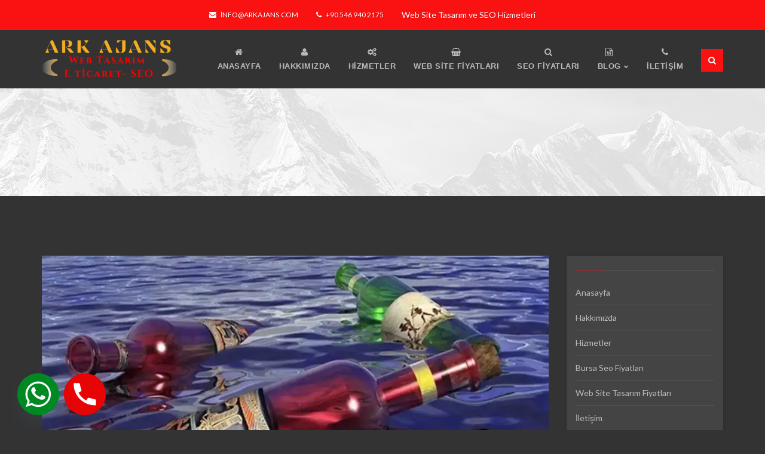

--- FILE ---
content_type: text/html; charset=UTF-8
request_url: https://arkajans.com/konya-kolay-eticaret-sitesi/
body_size: 12384
content:
<!DOCTYPE html>
<html dir="ltr" lang="tr"
	prefix="og: https://ogp.me/ns#"  class="new-angle" data-class="new-angle">
    <head>
    <meta name="msvalidate.01" content="C86E3B1B351B3022D410700C5B2C5ED0" />
        <meta charset="UTF-8" />
        <link rel="profile" href="http://gmpg.org/xfn/11" />
        <link rel="pingback" href="https://arkajans.com/xmlrpc.php" />        
        <meta name="viewport" content="width=device-width, initial-scale=1, maximum-scale=1">
        <link rel="stylesheet" href="https://arkajans.com/wp-content/themes/superfine/style.css" type="text/css" media="screen" />
                        <style type="text/css">
                    </style>
                <title>Konya Kolay Eticaret Sitesi</title>

		<!-- All in One SEO Pro 4.3.3 - aioseo.com -->
		<meta name="description" content="Konya ilinde Kolay Eticaret Sitesi insanların web de belirli bir adres üzerinden kolayca, yorulmadan ve ürünlere dükkan kirası" />
		<meta name="robots" content="max-image-preview:large" />
		<meta name="google-site-verification" content="google0c43d5393762686c" />
		<meta name="msvalidate.01" content="BFBE34B4CEB713688C370C01DCF9C598" />
		<meta name="yandex-verification" content="54ef7d3caa9249f6" />
		<meta name="keywords" content="eticaret paketleri,eticaret site fiyatları,eticaret sitesi,eticaret sitesi kurmak,eticaret yönetimi,eticaret" />
		<link rel="canonical" href="https://arkajans.com/konya-kolay-eticaret-sitesi/" />
		<meta name="generator" content="All in One SEO Pro (AIOSEO) 4.3.3 " />
		<meta property="og:locale" content="tr_TR" />
		<meta property="og:site_name" content="Ark Ajans Web Site Tasarım • Web Site Tasarım, Eticaret  ve Seo Hizmetleri" />
		<meta property="og:type" content="article" />
		<meta property="og:title" content="Konya Kolay Eticaret Sitesi" />
		<meta property="og:description" content="Konya ilinde Kolay Eticaret Sitesi insanların web de belirli bir adres üzerinden kolayca, yorulmadan ve ürünlere dükkan kirası" />
		<meta property="og:url" content="https://arkajans.com/konya-kolay-eticaret-sitesi/" />
		<meta property="og:image" content="https://arkajans.com/wp-content/uploads/web-tasarim-seo-hizmetleri-0687.webp" />
		<meta property="og:image:secure_url" content="https://arkajans.com/wp-content/uploads/web-tasarim-seo-hizmetleri-0687.webp" />
		<meta property="article:published_time" content="2022-03-05T23:54:58+00:00" />
		<meta property="article:modified_time" content="2022-03-05T23:54:58+00:00" />
		<meta property="article:publisher" content="https://www.facebook.com/RefikKANMAZZ" />
		<meta name="twitter:card" content="summary" />
		<meta name="twitter:site" content="@RefikKANMAZ" />
		<meta name="twitter:title" content="Konya Kolay Eticaret Sitesi" />
		<meta name="twitter:description" content="Konya ilinde Kolay Eticaret Sitesi insanların web de belirli bir adres üzerinden kolayca, yorulmadan ve ürünlere dükkan kirası" />
		<meta name="twitter:creator" content="@RefikKANMAZ" />
		<meta name="twitter:image" content="https://arkajans.com/wp-content/uploads/web-tasarim-seo-hizmetleri-0687.webp" />
		<script type="application/ld+json" class="aioseo-schema">
			{"@context":"https:\/\/schema.org","@graph":[{"@type":"BlogPosting","@id":"https:\/\/arkajans.com\/konya-kolay-eticaret-sitesi\/#blogposting","name":"Konya Kolay Eticaret Sitesi","headline":"Konya Kolay Eticaret Sitesi","author":{"@id":"https:\/\/arkajans.com\/author\/refikkanmaz\/#author"},"publisher":{"@id":"https:\/\/arkajans.com\/#organization"},"image":{"@type":"ImageObject","url":"https:\/\/arkajans.com\/wp-content\/uploads\/web-tasarim-seo-hizmetleri-0641.webp","caption":"Eticaret"},"datePublished":"2022-03-05T23:54:58+03:00","dateModified":"2022-03-05T23:54:58+03:00","inLanguage":"tr-TR","mainEntityOfPage":{"@id":"https:\/\/arkajans.com\/konya-kolay-eticaret-sitesi\/#webpage"},"isPartOf":{"@id":"https:\/\/arkajans.com\/konya-kolay-eticaret-sitesi\/#webpage"},"articleSection":"Eticaret, eticaret paketleri, eticaret site fiyatlar\u0131, eticaret sitesi, eticaret sitesi kurmak, eticaret y\u00f6netimi"},{"@type":"BreadcrumbList","@id":"https:\/\/arkajans.com\/konya-kolay-eticaret-sitesi\/#breadcrumblist","itemListElement":[{"@type":"ListItem","@id":"https:\/\/arkajans.com\/#listItem","position":1,"item":{"@type":"WebPage","@id":"https:\/\/arkajans.com\/","name":"Home","description":"Bursa Website \u2022 Ark Ajans Web Site Tasar\u0131m \u2022 Web Site Tasar\u0131m, Eticaret ve Seo Hizmetleri \u2022 Kampanyal\u0131 Fiyatlar \u0130\u00e7in \u0130leti\u015fme Ge\u00e7iniz","url":"https:\/\/arkajans.com\/"},"nextItem":"https:\/\/arkajans.com\/konya-kolay-eticaret-sitesi\/#listItem"},{"@type":"ListItem","@id":"https:\/\/arkajans.com\/konya-kolay-eticaret-sitesi\/#listItem","position":2,"item":{"@type":"WebPage","@id":"https:\/\/arkajans.com\/konya-kolay-eticaret-sitesi\/","name":"Konya Kolay Eticaret Sitesi","description":"Konya ilinde Kolay Eticaret Sitesi insanlar\u0131n web de belirli bir adres \u00fczerinden kolayca, yorulmadan ve \u00fcr\u00fcnlere d\u00fckkan kiras\u0131","url":"https:\/\/arkajans.com\/konya-kolay-eticaret-sitesi\/"},"previousItem":"https:\/\/arkajans.com\/#listItem"}]},{"@type":"Organization","@id":"https:\/\/arkajans.com\/#organization","name":"Ark Ajans Web Site Tasar\u0131m","url":"https:\/\/arkajans.com\/","logo":{"@type":"ImageObject","url":"https:\/\/arkajans.com\/wp-content\/uploads\/logo-ark-ajans-siyah.webp","@id":"https:\/\/arkajans.com\/#organizationLogo"},"image":{"@id":"https:\/\/arkajans.com\/#organizationLogo"},"sameAs":["https:\/\/www.facebook.com\/RefikKANMAZZ","https:\/\/twitter.com\/RefikKANMAZ","https:\/\/instagram.com\/refikkanmaz","https:\/\/tr.pinterest.com\/refikkanmaz\/","https:\/\/www.youtube.com\/refikkanmaz","https:\/\/www.linkedin.com\/in\/refik-kanmaz-8710915a","https:\/\/refikkanmaz.tumblr.com\/","https:\/\/soundcloud.com\/refikkanmaz","https:\/\/myspace.com\/refikkanmaz\/photos"],"contactPoint":{"@type":"ContactPoint","telephone":"+905469402175","contactType":"Customer Support"}},{"@type":"Person","@id":"https:\/\/arkajans.com\/author\/refikkanmaz\/#author","url":"https:\/\/arkajans.com\/author\/refikkanmaz\/","name":"Bursa Web Tasar\u0131m"},{"@type":"WebPage","@id":"https:\/\/arkajans.com\/konya-kolay-eticaret-sitesi\/#webpage","url":"https:\/\/arkajans.com\/konya-kolay-eticaret-sitesi\/","name":"Konya Kolay Eticaret Sitesi","description":"Konya ilinde Kolay Eticaret Sitesi insanlar\u0131n web de belirli bir adres \u00fczerinden kolayca, yorulmadan ve \u00fcr\u00fcnlere d\u00fckkan kiras\u0131","inLanguage":"tr-TR","isPartOf":{"@id":"https:\/\/arkajans.com\/#website"},"breadcrumb":{"@id":"https:\/\/arkajans.com\/konya-kolay-eticaret-sitesi\/#breadcrumblist"},"author":{"@id":"https:\/\/arkajans.com\/author\/refikkanmaz\/#author"},"creator":{"@id":"https:\/\/arkajans.com\/author\/refikkanmaz\/#author"},"image":{"@type":"ImageObject","url":"https:\/\/arkajans.com\/wp-content\/uploads\/web-tasarim-seo-hizmetleri-0641.webp","@id":"https:\/\/arkajans.com\/#mainImage","caption":"Eticaret"},"primaryImageOfPage":{"@id":"https:\/\/arkajans.com\/konya-kolay-eticaret-sitesi\/#mainImage"},"datePublished":"2022-03-05T23:54:58+03:00","dateModified":"2022-03-05T23:54:58+03:00"},{"@type":"WebSite","@id":"https:\/\/arkajans.com\/#website","url":"https:\/\/arkajans.com\/","name":"Ark Ajans Web Site Tasar\u0131m","description":"Web Site Tasar\u0131m, Eticaret  ve Seo Hizmetleri","inLanguage":"tr-TR","publisher":{"@id":"https:\/\/arkajans.com\/#organization"}}]}
		</script>
		<!-- All in One SEO Pro -->

<link rel='dns-prefetch' href='//fonts.googleapis.com' />
<link rel="alternate" type="application/rss+xml" title="Ark Ajans Web Site Tasarım &raquo; beslemesi" href="https://arkajans.com/feed/" />
<script type="text/javascript">var $TS_VCSC_CurrentPluginRelease = "5.1.0";var $TS_VCSC_CurrentComposerRelease = "5.0.1";var $TS_VCSC_Lightbox_Activated = true;var $TS_VCSC_Lightbox_Thumbs = "bottom";var $TS_VCSC_Lightbox_Thumbsize = 50;var $TS_VCSC_Lightbox_Animation = "random";var $TS_VCSC_Lightbox_Captions = "data-title";var $TS_VCSC_Lightbox_Closer = true;var $TS_VCSC_Lightbox_Durations = 5000;var $TS_VCSC_Lightbox_Share = false;var $TS_VCSC_Lightbox_LoadAPIs = true;var $TS_VCSC_Lightbox_Social = "fb,tw,gp,pin";var $TS_VCSC_Lightbox_NoTouch = false;var $TS_VCSC_Lightbox_BGClose = true;var $TS_VCSC_Lightbox_NoHashes = true;var $TS_VCSC_Lightbox_Keyboard = true;var $TS_VCSC_Lightbox_FullScreen = true;var $TS_VCSC_Lightbox_Zoom = true;var $TS_VCSC_Lightbox_FXSpeed = 300;var $TS_VCSC_Lightbox_Scheme = "dark";var $TS_VCSC_Lightbox_URLColor = false;var $TS_VCSC_Lightbox_Backlight = "#ffffff";var $TS_VCSC_Lightbox_UseColor = false;var $TS_VCSC_Lightbox_Overlay = "#000000";var $TS_VCSC_Lightbox_Background = "";var $TS_VCSC_Lightbox_Repeat = "no-repeat";var $TS_VCSC_Lightbox_Noise = "";var $TS_VCSC_Lightbox_CORS = false;var $TS_VCSC_Lightbox_Tapping = true;var $TS_VCSC_Lightbox_ScrollBlock = "js";var $TS_VCSC_Lightbox_Protection = "none";var $TS_VCSC_Lightbox_HomeURL = "https://arkajans.com";var $TS_VCSC_Lightbox_LastScroll = 0;var $TS_VCSC_Lightbox_Showing = false;var $TS_VCSC_Lightbox_PrettyPhoto = false;var $TS_VCSC_Hammer_ReleaseNew = true;var $TS_VCSC_Countdown_DaysLabel = "Days";var $TS_VCSC_Countdown_DayLabel = "Day";var $TS_VCSC_Countdown_HoursLabel = "Hours";var $TS_VCSC_Countdown_HourLabel = "Hour";var $TS_VCSC_Countdown_MinutesLabel = "Minutes";var $TS_VCSC_Countdown_MinuteLabel = "Minute";var $TS_VCSC_Countdown_SecondsLabel = "Seconds";var $TS_VCSC_Countdown_SecondLabel = "Second";</script><script type="text/javascript">
window._wpemojiSettings = {"baseUrl":"https:\/\/s.w.org\/images\/core\/emoji\/14.0.0\/72x72\/","ext":".png","svgUrl":"https:\/\/s.w.org\/images\/core\/emoji\/14.0.0\/svg\/","svgExt":".svg","source":{"concatemoji":"https:\/\/arkajans.com\/wp-includes\/js\/wp-emoji-release.min.js?ver=6.1.9"}};
/*! This file is auto-generated */
!function(e,a,t){var n,r,o,i=a.createElement("canvas"),p=i.getContext&&i.getContext("2d");function s(e,t){var a=String.fromCharCode,e=(p.clearRect(0,0,i.width,i.height),p.fillText(a.apply(this,e),0,0),i.toDataURL());return p.clearRect(0,0,i.width,i.height),p.fillText(a.apply(this,t),0,0),e===i.toDataURL()}function c(e){var t=a.createElement("script");t.src=e,t.defer=t.type="text/javascript",a.getElementsByTagName("head")[0].appendChild(t)}for(o=Array("flag","emoji"),t.supports={everything:!0,everythingExceptFlag:!0},r=0;r<o.length;r++)t.supports[o[r]]=function(e){if(p&&p.fillText)switch(p.textBaseline="top",p.font="600 32px Arial",e){case"flag":return s([127987,65039,8205,9895,65039],[127987,65039,8203,9895,65039])?!1:!s([55356,56826,55356,56819],[55356,56826,8203,55356,56819])&&!s([55356,57332,56128,56423,56128,56418,56128,56421,56128,56430,56128,56423,56128,56447],[55356,57332,8203,56128,56423,8203,56128,56418,8203,56128,56421,8203,56128,56430,8203,56128,56423,8203,56128,56447]);case"emoji":return!s([129777,127995,8205,129778,127999],[129777,127995,8203,129778,127999])}return!1}(o[r]),t.supports.everything=t.supports.everything&&t.supports[o[r]],"flag"!==o[r]&&(t.supports.everythingExceptFlag=t.supports.everythingExceptFlag&&t.supports[o[r]]);t.supports.everythingExceptFlag=t.supports.everythingExceptFlag&&!t.supports.flag,t.DOMReady=!1,t.readyCallback=function(){t.DOMReady=!0},t.supports.everything||(n=function(){t.readyCallback()},a.addEventListener?(a.addEventListener("DOMContentLoaded",n,!1),e.addEventListener("load",n,!1)):(e.attachEvent("onload",n),a.attachEvent("onreadystatechange",function(){"complete"===a.readyState&&t.readyCallback()})),(e=t.source||{}).concatemoji?c(e.concatemoji):e.wpemoji&&e.twemoji&&(c(e.twemoji),c(e.wpemoji)))}(window,document,window._wpemojiSettings);
</script>
<style type="text/css">
img.wp-smiley,
img.emoji {
	display: inline !important;
	border: none !important;
	box-shadow: none !important;
	height: 1em !important;
	width: 1em !important;
	margin: 0 0.07em !important;
	vertical-align: -0.1em !important;
	background: none !important;
	padding: 0 !important;
}
</style>
	<link rel='stylesheet' id='dashicons-css' href='https://arkajans.com/wp-includes/css/dashicons.min.css?ver=6.1.9' type='text/css' media='all' />
<link rel='stylesheet' id='thickbox-css' href='https://arkajans.com/wp-includes/js/thickbox/thickbox.css?ver=6.1.9' type='text/css' media='all' />
<link rel='stylesheet' id='assets-css' href='https://arkajans.com/wp-content/themes/superfine/assets/css/assets.css?ver=6.1.9' type='text/css' media='all' />
<link rel='stylesheet' id='google_fonts-css' href='//fonts.googleapis.com/css?family=Lato:400,300,300italic,400italic,600,600italic,700,700italic,800,800italic|&#038;subset=latin,latin-ext' type='text/css' media='all' />
<link rel='stylesheet' id='style-css' href='https://arkajans.com/wp-content/themes/superfine/assets/css/style.css?ver=6.1.9' type='text/css' media='all' />
<link rel='stylesheet' id='skin_css-css' href='https://arkajans.com/wp-content/themes/superfine/assets/css/dark.css' type='text/css' media='all' />
<link rel='stylesheet' id='colors_css-css' href='https://arkajans.com/wp-content/themes/superfine/assets/css/skins/skin1.css' type='text/css' media='all' />
<link rel='stylesheet' id='custom_style-css' href='https://arkajans.com/wp-content/themes/superfine/assets/css/style.php?ver=6.1.9' type='text/css' media='all' />
<link rel='stylesheet' id='chaty-front-css-css' href='https://arkajans.com/wp-content/plugins/chaty/css/chaty-front.min.css?ver=3.4.81712142768' type='text/css' media='all' />
<script type='text/javascript' src='https://arkajans.com/wp-includes/js/jquery/jquery.min.js?ver=3.6.1' id='jquery-core-js'></script>
<script type='text/javascript' src='https://arkajans.com/wp-includes/js/jquery/jquery-migrate.min.js?ver=3.3.2' id='jquery-migrate-js'></script>
<script type='text/javascript' src='https://arkajans.com/wp-content/themes/superfine/assets/js/easyshare.js?ver=6.1.9' id='easyshare-js'></script>
<script type='text/javascript' src='https://arkajans.com/wp-content/themes/superfine/assets/js/assets.js?ver=6.1.9' id='assets-js'></script>
<link rel="https://api.w.org/" href="https://arkajans.com/wp-json/" /><link rel="alternate" type="application/json" href="https://arkajans.com/wp-json/wp/v2/posts/9455" /><link rel="EditURI" type="application/rsd+xml" title="RSD" href="https://arkajans.com/xmlrpc.php?rsd" />
<link rel="wlwmanifest" type="application/wlwmanifest+xml" href="https://arkajans.com/wp-includes/wlwmanifest.xml" />
<meta name="generator" content="WordPress 6.1.9" />
<link rel='shortlink' href='https://arkajans.com/?p=9455' />
<link rel="alternate" type="application/json+oembed" href="https://arkajans.com/wp-json/oembed/1.0/embed?url=https%3A%2F%2Farkajans.com%2Fkonya-kolay-eticaret-sitesi%2F" />
<link rel="alternate" type="text/xml+oembed" href="https://arkajans.com/wp-json/oembed/1.0/embed?url=https%3A%2F%2Farkajans.com%2Fkonya-kolay-eticaret-sitesi%2F&#038;format=xml" />
<link rel='icon' type='image/x-icon' href='https://arkajans.com/wp-content/uploads/favicon.png' /><meta name="generator" content="Powered by Visual Composer - drag and drop page builder for WordPress."/>
<!--[if lte IE 9]><link rel="stylesheet" type="text/css" href="https://arkajans.com/wp-content/plugins/js_composer_5.0.1/assets/css/vc_lte_ie9.min.css" media="screen"><![endif]--><style type="text/css" id="custom-background-css">
body.custom-background { background-color: #333333; }
</style>
	<style type="text/css" id="grid-custom-css"></style><link rel="icon" href="https://arkajans.com/wp-content/uploads/favicon.png" sizes="32x32" />
<link rel="icon" href="https://arkajans.com/wp-content/uploads/favicon.png" sizes="192x192" />
<link rel="apple-touch-icon" href="https://arkajans.com/wp-content/uploads/favicon.png" />
<meta name="msapplication-TileImage" content="https://arkajans.com/wp-content/uploads/favicon.png" />
<noscript><style type="text/css"> .wpb_animate_when_almost_visible { opacity: 1; }</style></noscript> 
<link rel=”alternate” hreflang=”tr” href=”http://bursa.website/” />
    </head>
    <body class="post-template-default single single-post postid-9455 single-format-standard custom-background wpb-js-composer js-comp-ver-5.0.1 vc_responsive">
        
                
        <div class="pageWrapper  "   >
        <div id="headWrapper" class="head-style2 clearfix">
<div class="top-bar main-bg">
    <div class="container">
            <div class="center-tbl">
            <!-- Left Top Bar -->
                             <div class="left-top">   
                                                                <ul class="top-info">
                                                        <li><a class="shape" href="mailto:info@arkajans.com"><i class="fa fa-envelope"></i> info@arkajans.com</a></li>
                                                                                    <li><span><i class="fa fa-phone"></i>  +90 546 940 2175</span></li>
                                                                                </ul>
                                     </div>   
              
            
            <!-- Center Top Bar -->                     
                            <div class="center-top">
                                                                <span class="f-left middle-ul alter-bg shape">
                            <ul class="social-list"><li></li></ul>                        </span>
                                    </div>
                        
            <!-- Right Top Bar -->                     
                            <div class="right-top">
                                            <span class="top-bar-txt">
                            Web Site Tasarım ve SEO Hizmetleri                        </span>
                                        
                                    </div>
                        
            </div>
    </div>
</div>
<header class="top-head  header-6" data-sticky="true">
    <div class="container">
        <div class="logo">
                            <a href="https://arkajans.com/" rel="home">
                    <img alt="" src="https://arkajans.com/wp-content/uploads/logo-arkajans-1.png">
                </a>
                    </div>
        <div class="f-right responsive-nav">
            <nav class="top-nav nav-animate to-bottom "><ul id="menu-ana-menu" class=""><li id="menu-item-8086" class="menu-item menu-item-type-post_type menu-item-object-page menu-item-home "><a class="shape"  href="https://arkajans.com/"><span><i class="fa fa-home"></i><span>Anasayfa</span><b class="sub-t"></b></span></a></li>
<li id="menu-item-8051" class="menu-item menu-item-type-post_type menu-item-object-page "><a class="shape"  href="https://arkajans.com/bursa-website-firmasi/"><span><i class="fa fa-user"></i><span>Hakkımızda</span><b class="sub-t"></b></span></a></li>
<li id="menu-item-8428" class="menu-item menu-item-type-post_type menu-item-object-page "><a class="shape"  href="https://arkajans.com/bursa-web-site-hizmetleri/"><span><i class="fa fa-cogs"></i><span>Hizmetler</span><b class="sub-t"></b></span></a></li>
<li id="menu-item-8421" class="menu-item menu-item-type-post_type menu-item-object-page "><a class="shape"  href="https://arkajans.com/web-site-tasarim-fiyatlari/"><span><i class="fa fa-shopping-basket"></i><span>Web Site Fiyatları</span><b class="sub-t"></b></span></a></li>
<li id="menu-item-8422" class="menu-item menu-item-type-post_type menu-item-object-page "><a class="shape"  href="https://arkajans.com/bursa-seo-fiyatlari/"><span><i class="fa fa-search"></i><span>Seo Fiyatları</span><b class="sub-t"></b></span></a></li>
<li id="menu-item-10550" class="menu-item menu-item-type-post_type menu-item-object-page menu-item-has-children "><a class="shape"  href="https://arkajans.com/blog/"><span><i class="fa fa-file-word-o"></i><span>Blog</span><b class="sub-t"></b></span></a>
<ul class="sub-menu">
	<li id="menu-item-10549" class="menu-item menu-item-type-post_type menu-item-object-page "><a class="shape"  href="https://arkajans.com/web-tasarim-yazilari/"><span><span>Web Tasarım Yazıları</span><b class="sub-t"></b></span></a></li>
	<li id="menu-item-10547" class="menu-item menu-item-type-post_type menu-item-object-page "><a class="shape"  href="https://arkajans.com/eticaret-yazilari/"><span><span>Eticaret Yazıları</span><b class="sub-t"></b></span></a></li>
	<li id="menu-item-10548" class="menu-item menu-item-type-post_type menu-item-object-page "><a class="shape"  href="https://arkajans.com/seo-yazilari/"><span><span>Seo Yazıları</span><b class="sub-t"></b></span></a></li>
	<li id="menu-item-20708" class="menu-item menu-item-type-taxonomy menu-item-object-category "><a class="shape"  href="https://arkajans.com/kategori/e-ticaret/"><span><span>E-ticaret</span><b class="sub-t"></b></span></a></li>
	<li id="menu-item-20709" class="menu-item menu-item-type-taxonomy menu-item-object-category current-post-ancestor current-menu-parent current-post-parent "><a class="shape"  href="https://arkajans.com/kategori/eticaret/"><span><span>Eticaret</span><b class="sub-t"></b></span></a></li>
	<li id="menu-item-20711" class="menu-item menu-item-type-taxonomy menu-item-object-category "><a class="shape"  href="https://arkajans.com/kategori/seo-hizmetleri/"><span><span>Seo Hizmetleri</span><b class="sub-t"></b></span></a></li>
	<li id="menu-item-20712" class="menu-item menu-item-type-taxonomy menu-item-object-category "><a class="shape"  href="https://arkajans.com/kategori/web-site-tasarim/"><span><span>Web Site Tasarım</span><b class="sub-t"></b></span></a></li>
	<li id="menu-item-20713" class="menu-item menu-item-type-taxonomy menu-item-object-category "><a class="shape"  href="https://arkajans.com/kategori/web-tasarim/"><span><span>Web Tasarım</span><b class="sub-t"></b></span></a></li>
	<li id="menu-item-20714" class="menu-item menu-item-type-taxonomy menu-item-object-category "><a class="shape"  href="https://arkajans.com/kategori/website-tasarim-yazilari/"><span><span>Website Tasarım Yazıları</span><b class="sub-t"></b></span></a></li>
	<li id="menu-item-20710" class="menu-item menu-item-type-taxonomy menu-item-object-category "><a class="shape"  href="https://arkajans.com/kategori/genel/"><span><span>Genel</span><b class="sub-t"></b></span></a></li>
</ul>
</li>
<li id="menu-item-8008" class="menu-item menu-item-type-post_type menu-item-object-page "><a class="shape"  href="https://arkajans.com/bursa-website-iletisim/"><span><i class="fa fa-phone"></i><span>İletişim</span><b class="sub-t"></b></span></a></li>
</ul></nav>                 
                        <div class="top-search">
                <a href="#" class="main-bg shape sm"><span class="fa fa-search"></span></a>
                <div class="search-box">
                    <form role="search" method="get" action="https://arkajans.com/">
<input type="text" class="shape" value="" name="s" placeHolder="Enter search keyword here..." />
<button type="submit" class="shape main-bg main-border" data-text="GO"><i class="fa fa-search"></i></button>
</form>                </div>
            </div>
                        
                        
        </div>
    </div>
</header>
</div>
        <div id="contentWrapper">
            
        <div class="page-title title-1  " >
    
        
            <div class="title-overlay"></div>
        
    <div class="container">
        <div class="row">
            <div class="title-container">
                                <div class="f-left">
                    <h1 class="fx" data-animate="fadeInDown">Konya Kolay Eticaret Sitesi</h1>
                                    </div>
            </div>
            <div class="breadcrumbs fx" data-animate="fadeInUp"><!-- Breadcrumb NavXT 6.6.0 -->
<span property="itemListElement" typeof="ListItem"><a property="item" typeof="WebPage" title="Go to Ark Ajans Web Site Tasarım." href="https://arkajans.com" class="home" ><span property="name">Ark Ajans Web Site Tasarım</span></a><meta property="position" content="1"></span> &gt; <span property="itemListElement" typeof="ListItem"><a property="item" typeof="WebPage" title="Go to the Eticaret category archives." href="https://arkajans.com/kategori/eticaret/" class="taxonomy category" ><span property="name">Eticaret</span></a><meta property="position" content="2"></span> &gt; <span property="itemListElement" typeof="ListItem"><span property="name" class="post post-post current-item">Konya Kolay Eticaret Sitesi</span><meta property="url" content="https://arkajans.com/konya-kolay-eticaret-sitesi/"><meta property="position" content="3"></span></div>        </div>
    </div>
</div>

 
<div class="section">
    <div class="container">
        <div class="row">
                        
            <div class="col-md-9 lft"">
                <div class="blog-single">
			        
                    <div class="post-item">
                    				        <article id="post-9455" class="single post-9455 post type-post status-publish format-standard has-post-thumbnail hentry category-eticaret tag-eticaret-paketleri tag-eticaret-site-fiyatlari tag-eticaret-sitesi tag-eticaret-sitesi-kurmak tag-eticaret-yonetimi">
    
                    <div class="details-img"><img src="https://arkajans.com/wp-content/uploads/web-tasarim-seo-hizmetleri-0641.webp" class="attachment-full size-full wp-post-image" alt="eticaret paketleri,eticaret yönetimi, eticaret sitesi,eticaret site fiyatları,eticaret sitesi kurmak," decoding="async" /></div>                
        
        <article class="post-content">
                <div class="post-info-container">            
            <div class="post-info">
                                    <i class="fa fa-book post-icon" title="Standard"></i>                                
                                                            <h2><a href="https://arkajans.com/konya-kolay-eticaret-sitesi/" rel="bookmark" title="Permanent Link to Konya Kolay Eticaret Sitesi">Konya Kolay Eticaret Sitesi</a></h2>
                                                    
                <ul class="post-meta">
                    <li class="meta-date"><i class="fa fa-clock-o"></i>6 Mart 2022</li><li class="meta-user"><i class="fa fa-user"></i><a href="https://arkajans.com/author/refikkanmaz/">Bursa Web Tasarım</a></li><li class="meta-cat"><i class="fa fa-folder-open"></i><a href="https://arkajans.com/kategori/eticaret/" rel="category tag">Eticaret</a></li>                </ul>
            </div>
            
        </div>
			                                    <div class="entry-content">
                        <h1>Konya Kolay Eticaret Sitesi </h1>
<p> Konya ilinde  Kolay Eticaret Sitesi insanların web de belirli bir adres üzerinden kolayca, yorulmadan ve ürünlere dükkan kirası, stok yapma, depolama maliyeti, çalışan ücretleri gibi maliyetlerin yüklenmeden görece daha ucuz fiyatlar ile ürün veya hizmet satın aldığı, sanal mağaza olarak da adlandırabileceğimiz internet siteleridir. </br>E Ticaret Paketleri Bizler E Ticarette Hizmet Veren Firma  olarak müşterilerimize e-ticaret yapabilecekleri belli başlı e-ticaret paketleri sunmaktayız. </br> E Ticaret Yönetimi Dünya üzerinde içinde bulunduğumuz teknoloji çağı sebebiyle endüstrilerdeki rekabetin dijitalleşmede yaşandığı bir gerçek. </br>Bu rekabet ortamında mücadele edebilmek adına siz müşterilerimize profesyonel e-ticaret sitesi hizmeti vermekteyiz. </br> E Ticaret Sitesi Bir internet sitesinin yönetiminin profesyonel bir şekilde yapılması için belli başlı yetkinlikler gerekir. </br>Bu etmenler e-ticaret siteleri mantığını, web site mantığını bilmek; daha önce herhangi bir e-ticaret platformunu yönetmiş olmak, ya da sistemi yazanlardan eğitimini almış olmaktır. </br>E Ticaret Sitesi Kurmak Kullanıcının müşteriye dönüşmesi ve e-ticaretin gerçekleşmesi konusunda arkajans.com olarak sizlere bu hizmetleri sunmaktayız. </br>Eticaret Firmaları Sizlerin ürün veya hizmetlerini dijital pazara sokmak için ihtiyacınız olan e-ticaret sitesini profesyonel olarak bizlere yaptırabilirsiniz. </br> E Ticareti Takip Etme Dilediğiniz e-ticaret sitesini detayları ile sizlere sağlarken 5-10 sayfa arası mobil uyumlu tasarım, domain – hosting sağlama, SSL Sertifikalı güvenli alışveriş sitesi basit logo tasarımı, yönetilebilir ve güncellenebilir içerikler, anahtar kelimeler, ilgi çekicilik, reklam yönetimi, SEO çalışması, arama motoru kaydı ve teknik destek gibi hizmetleri de beraberinde sağlamaktayız. </br> Eticaret Web Sitesi E-ticaret sitesi fiyatları birçok faktörden etkilenmektedir. </br>Bizler arkajans.com olarak bir e-ticaret sitesinin temel anlamda tüm ihtiyaçlarına karşılık vermekteyiz. </br>Eğer sizlerde sektörünüzde bu dijital mecrada yerinizi almak  istiyorsanız hemen e-ticaret dünyasına katılmak için profesyonel bir yardım almalısınız. </br> Eticaret Paketleri Daha detaylı bilgi, fiyat veya hizmet satın almak için bizlere arkajans.com üzerinden ulaşabilirsiniz&#8230;</p>
<p> <a href="https://arkajans.com/kilis-e-ticaret-sitesi/">Kilis E Ticaret Sitesi</a> Yazımızı İnceleyebilrsiniz veya Diğer Sitelerimiz Olan <a href="https://seofiyatlari.name.tr/" target="_blank" rel="noopener noreferrer">Seo Hizmet ve Fiyatları</a> İçin Web Sitesi ve Seo Hizmetleri Veren Sitemizi Ziyaret Ediniz.</p>
                    </div>
                                                         <div class="margin-top-20">
                    <div class="divider lft"><i class="fa fa-scissors"></i></div>
                </div>
                 <div class="post-tags no-margin"> <i class="fa fa-tags main-color"></i>Etiketler: <a href="https://arkajans.com/etiket/eticaret-paketleri/" rel="tag">eticaret paketleri</a>, <a href="https://arkajans.com/etiket/eticaret-site-fiyatlari/" rel="tag">eticaret site fiyatları</a>, <a href="https://arkajans.com/etiket/eticaret-sitesi/" rel="tag">eticaret sitesi</a>, <a href="https://arkajans.com/etiket/eticaret-sitesi-kurmak/" rel="tag">eticaret sitesi kurmak</a>, <a href="https://arkajans.com/etiket/eticaret-yonetimi/" rel="tag">eticaret yönetimi</a> </div>
                            <div class="padding-vertical-20">
                    <div class="divider lft"><i class="fa fa-scissors"></i></div>
                </div>  
                <i class="fa fa-share-alt m-right"></i> <span class="main-color"><strong>Share this post on:</strong></span>
                                <div class="share-post shape">
                    <div id="share_btns" data-easyshare data-easyshare-url="">
                        
                                                <button class="facebook" data-easyshare-button="facebook">
                            <span class="fa fa-facebook"></span>
                            <span class="share_num" data-easyshare-button-count="facebook"></span>
                        </button>
                                                
                                                <button class="twitter" data-easyshare-button="twitter" data-easyshare-tweet-text="">
                            <span class="fa fa-twitter"></span>
                            <span class="share_num" data-easyshare-button-count="twitter"></span>
                        </button>
                                                
                                                <button class="googleplus" data-easyshare-button="google">
                            <span class="fa fa-google-plus"></span>
                            <span class="share_num" data-easyshare-button-count="google"></span>
                        </button>
                                                
                                                
                                                
                                                
                        <div data-easyshare-loader>Loading...</div>
                    </div>
                </div> 
                        </article>

	</article>
    
				        <div class="padding-vertical-20"><div class="divider lft"><i class="fa fa-scissors"></i></div></div><div class="related-posts sm-padding"><div class="heading side-head head-6"><h4 class="uppercase font-20"><i class="fa fa-folder-open-o main-color head-icon font-20" style="line-height:1"></i><span class="main-color">Related </span>Posts</h4></div><ul class="list">        <li><i class="fa fa-book main-color"></i><a href="https://arkajans.com/yozgat-eticaret-web-sitesi/" rel="bookmark" title="Permanent Link toYozgat Eticaret Web Sitesi">Yozgat Eticaret Web Sitesi</a></li>
            <li><i class="fa fa-book main-color"></i><a href="https://arkajans.com/zonguldak-eticaret-web-sitesi/" rel="bookmark" title="Permanent Link toZonguldak Eticaret Web Sitesi">Zonguldak Eticaret Web Sitesi</a></li>
            <li><i class="fa fa-book main-color"></i><a href="https://arkajans.com/van-e-ticareti-takip-etme/" rel="bookmark" title="Permanent Link toVan E Ticareti Takip Etme">Van E Ticareti Takip Etme</a></li>
            <li><i class="fa fa-book main-color"></i><a href="https://arkajans.com/yalova-eticaret/" rel="bookmark" title="Permanent Link toYalova Eticaret">Yalova Eticaret</a></li>
            <li><i class="fa fa-book main-color"></i><a href="https://arkajans.com/usak-eticaret-firmalari/" rel="bookmark" title="Permanent Link toUşak Eticaret Firmaları">Uşak Eticaret Firmaları</a></li>
            <li><i class="fa fa-book main-color"></i><a href="https://arkajans.com/tunceli-e-ticaret-site-fiyatlari/" rel="bookmark" title="Permanent Link toTunceli E Ticaret Site Fiyatları">Tunceli E Ticaret Site Fiyatları</a></li>
            <li><i class="fa fa-book main-color"></i><a href="https://arkajans.com/trabzon-e-ticaret-sitesi-kurmak/" rel="bookmark" title="Permanent Link toTrabzon E Ticaret Sitesi Kurmak">Trabzon E Ticaret Sitesi Kurmak</a></li>
            <li><i class="fa fa-book main-color"></i><a href="https://arkajans.com/tekirdag-e-ticaret-yonetimi/" rel="bookmark" title="Permanent Link toTekirdağ E Ticaret Yönetimi">Tekirdağ E Ticaret Yönetimi</a></li>
    </ul></div>                        
                                                <nav class="nav-single over-hidden">
                            <span class="nav-previous f-left"><a href="https://arkajans.com/kocaeli-kartepe-ucuz-eticaret-paketi/" rel="prev"><span class="meta-nav">&larr; Previous post</span><span class="nav-block main-color">Kocaeli Kartepe Ucuz Eticaret Paketi</span></a></span>
                            <span class="nav-next f-right"><a href="https://arkajans.com/kutahya-e-ticaret-paketleri/" rel="next"><span class="meta-nav">Next post &rarr;</span><span class="nav-block main-color">Kütahya E Ticaret Paketleri</span></a></span>
                        </nav>
                        
                        			                            
                    </div>
                    
                </div>
            </div>
                                <aside class="col-md-3">
        <ul class="sidebar_widgets">
            <li class="widget widget_nav_menu shape"><h4 class="widget-head main-color"> </h4><div class="widget-content"><div class="menu-alt-menu-container"><ul id="menu-alt-menu" class="menu"><li id="menu-item-8093" class="menu-item menu-item-type-post_type menu-item-object-page menu-item-home menu-item-8093"><a href="https://arkajans.com/">Anasayfa</a></li>
<li id="menu-item-8091" class="menu-item menu-item-type-post_type menu-item-object-page menu-item-8091"><a href="https://arkajans.com/bursa-website-firmasi/">Hakkımızda</a></li>
<li id="menu-item-8094" class="menu-item menu-item-type-post_type menu-item-object-page menu-item-8094"><a href="https://arkajans.com/bursa-web-site-hizmetleri/">Hizmetler</a></li>
<li id="menu-item-8411" class="menu-item menu-item-type-post_type menu-item-object-page menu-item-8411"><a href="https://arkajans.com/bursa-seo-fiyatlari/">Bursa Seo Fiyatları</a></li>
<li id="menu-item-8416" class="menu-item menu-item-type-post_type menu-item-object-page menu-item-8416"><a href="https://arkajans.com/web-site-tasarim-fiyatlari/">Web Site Tasarım Fiyatları</a></li>
<li id="menu-item-8092" class="menu-item menu-item-type-post_type menu-item-object-page menu-item-8092"><a href="https://arkajans.com/bursa-website-iletisim/">İletişim</a></li>
</ul></div></div></li>        </ul>
    </aside>
                         </div>
    </div>
</div>


</div>            
<footer id="footWrapper">
           <div class="footer-middle">
        <div class="container">
            <div class="row">
                                    <div class="widget widget_nav_menu col-md-3"><h4 class="block-head">Sayfalar</h4><div class="menu-alt-menu-container"><ul id="menu-alt-menu-1" class="menu"><li class="menu-item menu-item-type-post_type menu-item-object-page menu-item-home menu-item-8093"><a href="https://arkajans.com/">Anasayfa</a></li>
<li class="menu-item menu-item-type-post_type menu-item-object-page menu-item-8091"><a href="https://arkajans.com/bursa-website-firmasi/">Hakkımızda</a></li>
<li class="menu-item menu-item-type-post_type menu-item-object-page menu-item-8094"><a href="https://arkajans.com/bursa-web-site-hizmetleri/">Hizmetler</a></li>
<li class="menu-item menu-item-type-post_type menu-item-object-page menu-item-8411"><a href="https://arkajans.com/bursa-seo-fiyatlari/">Bursa Seo Fiyatları</a></li>
<li class="menu-item menu-item-type-post_type menu-item-object-page menu-item-8416"><a href="https://arkajans.com/web-site-tasarim-fiyatlari/">Web Site Tasarım Fiyatları</a></li>
<li class="menu-item menu-item-type-post_type menu-item-object-page menu-item-8092"><a href="https://arkajans.com/bursa-website-iletisim/">İletişim</a></li>
</ul></div></div><div class="widget widget_text col-md-3"><h4 class="block-head">Ark Ajans Hakkında</h4>			<div class="textwidget"> E Ticaret, Emlak-Gayrimenkul, Turizm, Hizmet, Üretim, Kişisel, Kurumsal Gibi Tüm Alanlarda Web Tasarım Yenileme, Düzenleme, Sıfırdan Kurulum, Web Rehberi, Seo Çalışması, Google Reklamlarımız ile Hizmetinizdeyiz.
İnternette 7/24 Aktif bir şubeniz olsun  ve Müşterileriniz size heran ulaşsın istiyor iseniz bizimle iletişime geçiniz!</div>
		</div><div class="widget widget_text col-md-3"><h4 class="block-head">Bursa İletişim</h4>			<div class="textwidget"><p><i class="fa fa-map"><span style="color: #ff0000;"><strong> Adres:</strong> </span>Kayhan Mh.</i><br />
Alancık Cd. No:1 Osmangazi / BURSA</p>
<p><i class="fa fa-mobile"><strong><span style="color: #ff0000;">Gsm Hattı:</span></strong> +90 546 940 2175</i></p>
<p><i class="fa fa-phone"><strong><span style="color: #ff0000;">Sabit Hat  :</span></strong> +90 224 </i></p>
<p><i class="fa fa-envelope"><strong><span style="color: #ff0000;"> E-Mail:</span></strong> <a href="mailto:info@arkajans.com">info@arkajans.com</a></i></p>
<p><i class="fa fa-envelope"><strong><span style="color: #ff0000;">E-Mail:</span></strong> <a href="mailto:info@bursa.name.tr">info@bursa.name.tr</a></i></p>
</div>
		</div><div class="widget widget_text col-md-3"><h4 class="block-head">Antalya İletişim</h4>			<div class="textwidget"><p><i class="fa fa-map"><span style="color: #ff0000;"><strong> Adres:</strong> </span>Koru Mh. </i>Kanalyolu Sk.No:40/O<br />
Gazipaşa ANTALYA</p>
<p><i class="fa fa-mobile"><strong><span style="color: #ff0000;">Gsm Hattı:</span></strong> +90 546 940 2175</i></p>
<p><i class="fa fa-phone"><strong><span style="color: #ff0000;">Sabit Hat  :</span></strong> +90 242</i></p>
<p><i class="fa fa-envelope"><strong><span style="color: #ff0000;"> E-Mail:</span></strong> <a href="mailto:info@arkajans.com">info@arkajans.com</a></i></p>
<p><i class="fa fa-envelope"><strong><span style="color: #ff0000;">E-Mail:</span></strong> <a href="mailto:info@bursa.name.tr">info@bursa.name.tr</a></i></p>
</div>
		</div>                            </div>
                    </div>    
    </div>
        
    <!-- footer bottom bar start -->
        <div class="footer-bottom">
        <div class="container">
            <div class="row">
                <!-- footer copyrights left cell -->
                                    <div class="copyrights col-md-5">
                                                    <p>Web Tasarım Hizmeti <a href="https://arktasarim.com"> ARK AJANS </a> Tarafından Yapılmıştır.</p>                                            </div>
                                
                <!-- footer social links right cell start -->
                                <!-- footer social links right cell end -->
                
            </div>
        </div>
    </div>
        <!-- footer bottom bar end -->
    
</footer><a id="to-top"><span class="fa fa-chevron-up shape main-bg"></span></a>
</div>
<script type='text/javascript' id='jm_like_post-js-extra'>
/* <![CDATA[ */
var ajax_var = {"url":"https:\/\/arkajans.com\/wp-admin\/admin-ajax.php","nonce":"afc24272da"};
/* ]]> */
</script>
<script type='text/javascript' src='https://arkajans.com/wp-content/themes/superfine/assets/js/post-like.min.js?ver=1.0' id='jm_like_post-js'></script>
<script type='text/javascript' src='https://arkajans.com/wp-content/themes/superfine/assets/js/script.js' id='script-js'></script>
<script type='text/javascript' id='chaty-front-end-js-extra'>
/* <![CDATA[ */
var chaty_settings = {"ajax_url":"https:\/\/arkajans.com\/wp-admin\/admin-ajax.php","analytics":"0","capture_analytics":"0","token":"bf0ffd74f0","chaty_widgets":[{"id":0,"identifier":0,"settings":{"cta_type":"simple-view","cta_body":"","cta_head":"","cta_head_bg_color":"","cta_head_text_color":"","show_close_button":0,"position":"left","custom_position":1,"bottom_spacing":"25","side_spacing":"25","icon_view":"horizontal","default_state":"open","cta_text":"","cta_text_color":"#333333","cta_bg_color":"#ffffff","show_cta":"all_time","is_pending_mesg_enabled":"off","pending_mesg_count":"","pending_mesg_count_color":"#ffffff","pending_mesg_count_bgcolor":"#dd0000","widget_icon":"chat-base","widget_icon_url":"","font_family":"-apple-system,BlinkMacSystemFont,Segoe UI,Roboto,Oxygen-Sans,Ubuntu,Cantarell,Helvetica Neue,sans-serif","widget_size":"70","custom_widget_size":"70","is_google_analytics_enabled":0,"close_text":"Gizle","widget_color":"#A886CD","widget_icon_color":"#ffffff","widget_rgb_color":"168,134,205","has_custom_css":0,"custom_css":"","widget_token":"ff9452dc8a","widget_index":"","attention_effect":""},"triggers":{"has_time_delay":1,"time_delay":"0","exit_intent":0,"has_display_after_page_scroll":0,"display_after_page_scroll":"0","auto_hide_widget":0,"hide_after":0,"show_on_pages_rules":[],"time_diff":0,"has_date_scheduling_rules":0,"date_scheduling_rules":{"start_date_time":"","end_date_time":""},"date_scheduling_rules_timezone":0,"day_hours_scheduling_rules_timezone":0,"has_day_hours_scheduling_rules":[],"day_hours_scheduling_rules":[],"day_time_diff":0,"show_on_direct_visit":0,"show_on_referrer_social_network":0,"show_on_referrer_search_engines":0,"show_on_referrer_google_ads":0,"show_on_referrer_urls":[],"has_show_on_specific_referrer_urls":0,"has_traffic_source":0,"has_countries":0,"countries":[],"has_target_rules":0},"channels":[{"channel":"Phone","value":"+905469402175","hover_text":"Telefon","chatway_position":"","svg_icon":"<svg width=\"39\" height=\"39\" viewBox=\"0 0 39 39\" fill=\"none\" xmlns=\"http:\/\/www.w3.org\/2000\/svg\"><circle class=\"color-element\" cx=\"19.4395\" cy=\"19.4395\" r=\"19.4395\" fill=\"#03E78B\"\/><path d=\"M19.3929 14.9176C17.752 14.7684 16.2602 14.3209 14.7684 13.7242C14.0226 13.4259 13.1275 13.7242 12.8292 14.4701L11.7849 16.2602C8.65222 14.6193 6.11623 11.9341 4.47529 8.95057L6.41458 7.90634C7.16046 7.60799 7.45881 6.71293 7.16046 5.96705C6.56375 4.47529 6.11623 2.83435 5.96705 1.34259C5.96705 0.596704 5.22117 0 4.47529 0H0.745882C0.298353 0 5.69062e-07 0.298352 5.69062e-07 0.745881C5.69062e-07 3.72941 0.596704 6.71293 1.93929 9.3981C3.87858 13.575 7.30964 16.8569 11.3374 18.7962C14.0226 20.1388 17.0061 20.7355 19.9896 20.7355C20.4371 20.7355 20.7355 20.4371 20.7355 19.9896V16.4094C20.7355 15.5143 20.1388 14.9176 19.3929 14.9176Z\" transform=\"translate(9.07179 9.07178)\" fill=\"white\"\/><\/svg>","is_desktop":1,"is_mobile":1,"icon_color":"rgb(231, 4, 4)","icon_rgb_color":"231,4,4","channel_type":"Phone","custom_image_url":"","order":"","pre_set_message":"","is_use_web_version":"1","is_open_new_tab":"1","is_default_open":"0","has_welcome_message":"0","emoji_picker":"1","input_placeholder":"Write your message...","chat_welcome_message":"","wp_popup_headline":"","wp_popup_nickname":"","wp_popup_profile":"","wp_popup_head_bg_color":"#4AA485","qr_code_image_url":"","mail_subject":"","channel_account_type":"personal","contact_form_settings":[],"contact_fields":[],"url":"tel:+905469402175","mobile_target":"","desktop_target":"","target":"","is_agent":0,"agent_data":[],"header_text":"","header_sub_text":"","header_bg_color":"","header_text_color":"","widget_token":"ff9452dc8a","widget_index":"","click_event":"","viber_url":""},{"channel":"Whatsapp","value":"905469402175","hover_text":"WhatsApp","chatway_position":"","svg_icon":"<svg width=\"39\" height=\"39\" viewBox=\"0 0 39 39\" fill=\"none\" xmlns=\"http:\/\/www.w3.org\/2000\/svg\"><circle class=\"color-element\" cx=\"19.4395\" cy=\"19.4395\" r=\"19.4395\" fill=\"#49E670\"\/><path d=\"M12.9821 10.1115C12.7029 10.7767 11.5862 11.442 10.7486 11.575C10.1902 11.7081 9.35269 11.8411 6.84003 10.7767C3.48981 9.44628 1.39593 6.25317 1.25634 6.12012C1.11674 5.85403 2.13001e-06 4.39053 2.13001e-06 2.92702C2.13001e-06 1.46351 0.83755 0.665231 1.11673 0.399139C1.39592 0.133046 1.8147 1.01506e-06 2.23348 1.01506e-06C2.37307 1.01506e-06 2.51267 1.01506e-06 2.65226 1.01506e-06C2.93144 1.01506e-06 3.21063 -2.02219e-06 3.35022 0.532183C3.62941 1.19741 4.32736 2.66092 4.32736 2.79397C4.46696 2.92702 4.46696 3.19311 4.32736 3.32616C4.18777 3.59225 4.18777 3.59224 3.90858 3.85834C3.76899 3.99138 3.6294 4.12443 3.48981 4.39052C3.35022 4.52357 3.21063 4.78966 3.35022 5.05576C3.48981 5.32185 4.18777 6.38622 5.16491 7.18449C6.42125 8.24886 7.39839 8.51496 7.81717 8.78105C8.09636 8.91409 8.37554 8.9141 8.65472 8.648C8.93391 8.38191 9.21309 7.98277 9.49228 7.58363C9.77146 7.31754 10.0507 7.1845 10.3298 7.31754C10.609 7.45059 12.2841 8.11582 12.5633 8.38191C12.8425 8.51496 13.1217 8.648 13.1217 8.78105C13.1217 8.78105 13.1217 9.44628 12.9821 10.1115Z\" transform=\"translate(12.9597 12.9597)\" fill=\"#FAFAFA\"\/><path d=\"M0.196998 23.295L0.131434 23.4862L0.323216 23.4223L5.52771 21.6875C7.4273 22.8471 9.47325 23.4274 11.6637 23.4274C18.134 23.4274 23.4274 18.134 23.4274 11.6637C23.4274 5.19344 18.134 -0.1 11.6637 -0.1C5.19344 -0.1 -0.1 5.19344 -0.1 11.6637C-0.1 13.9996 0.624492 16.3352 1.93021 18.2398L0.196998 23.295ZM5.87658 19.8847L5.84025 19.8665L5.80154 19.8788L2.78138 20.8398L3.73978 17.9646L3.75932 17.906L3.71562 17.8623L3.43104 17.5777C2.27704 15.8437 1.55796 13.8245 1.55796 11.6637C1.55796 6.03288 6.03288 1.55796 11.6637 1.55796C17.2945 1.55796 21.7695 6.03288 21.7695 11.6637C21.7695 17.2945 17.2945 21.7695 11.6637 21.7695C9.64222 21.7695 7.76778 21.1921 6.18227 20.039L6.17557 20.0342L6.16817 20.0305L5.87658 19.8847Z\" transform=\"translate(7.7758 7.77582)\" fill=\"white\" stroke=\"white\" stroke-width=\"0.2\"\/><\/svg>","is_desktop":1,"is_mobile":1,"icon_color":"rgb(0, 137, 34)","icon_rgb_color":"0,137,34","channel_type":"Whatsapp","custom_image_url":"","order":"","pre_set_message":"","is_use_web_version":"1","is_open_new_tab":"1","is_default_open":"0","has_welcome_message":"0","emoji_picker":"1","input_placeholder":"Write your message...","chat_welcome_message":"<p>How can I help you? :)<\/p>","wp_popup_headline":"","wp_popup_nickname":"","wp_popup_profile":"","wp_popup_head_bg_color":"#4AA485","qr_code_image_url":"","mail_subject":"","channel_account_type":"personal","contact_form_settings":[],"contact_fields":[],"url":"https:\/\/web.whatsapp.com\/send?phone=905469402175","mobile_target":"","desktop_target":"_blank","target":"_blank","is_agent":0,"agent_data":[],"header_text":"","header_sub_text":"","header_bg_color":"","header_text_color":"","widget_token":"ff9452dc8a","widget_index":"","click_event":"","viber_url":""}]}],"data_analytics_settings":"off","lang":{"whatsapp_label":"WhatsApp Message","hide_whatsapp_form":"Hide WhatsApp Form","emoji_picker":"Show Emojis"},"has_chatway":""};
/* ]]> */
</script>
<script type='text/javascript' src='https://arkajans.com/wp-content/plugins/chaty/js/cht-front-script.min.js?ver=3.4.81712142768' id='chaty-front-end-js'></script>
<script>jQuery("style#grid-custom-css").append("   ");</script></body>
</html>

--- FILE ---
content_type: text/html; charset=UTF-8
request_url: https://arkajans.com/wp-content/plugins/superfine-shortcodes/inc/easyshare.php?url=https%3A%2F%2Farkajans.com%2Fkonya-kolay-eticaret-sitesi%2F&http=false&https=false&counts%5Bfacebook%5D=1&counts%5Btwitter%5D=1&counts%5Bgoogle%5D=1&counts%5Blinkedin%5D=0&counts%5Bpinterest%5D=0&counts%5Bxing%5D=0
body_size: 137
content:
{"URL":"https:\/\/arkajans.com\/konya-kolay-eticaret-sitesi\/","Facebook":0,"Twitter":0,"Google":0,"Linkedin":0,"Pinterest":0,"Xing":0,"Total":0}

--- FILE ---
content_type: text/css
request_url: https://arkajans.com/wp-content/themes/superfine/assets/css/style.css?ver=6.1.9
body_size: 46817
content:
/*==============================================================================
    CONTENTS:
    
    1. CSS RESET.
    2. SITE PRELOADER.
    3. HEADER STYLE:
        3.1. Top bar.
        3.2. Main menu.
        3.3. Top Search.
        3.5. Header Styles.
    4. PAGE TITLES.
    5. FORM CONRTOLS.
    6. SHORTCODES.
    	6.1. Headings
    	6.2. Dividers
    	6.3. Icon Boxes
    	6.4. Tabs
    	6.5. Accordions
    	6.6. Progress Bars
    	6.7. Circliful Charts
    	6.8. CTA
    	6.9. Team Boxes
    	6.10. Pricing Tables
    	6.11. Testimonials
    	6.12. Pagination
    	6.13. Message Boxes
    7. PAGE SPECIFIC STYLES:
        widgets.
		coming soon.
		404 not found.
		portfolio.
		Blog.
    8. FOOTER.
    	8.1. Footer 1.
    	8.2. Footer 2.
    	8.3. Footer 3.
    	8.4. Footer 4.
    	8.5. Footer Light.
    	8.6. Footer Minimal.
    	8.7. Fixed Footer.
    9. HOME ELEMENTS.
    10. TYPOGRAPHY.
    11. IMPORTANT CLASSES.
    12. SHAPES.
    13. BOXED MODE.
    14. RESPONSIVE DESIGN.

/* ==========================================================================
  1. CSS RESET
============================================================================= */
html{
	-webkit-font-smoothing: antialiased;
	-webkit-tap-highlight-color: transparent;
	border-radius: 0 !important
}
body {
	font-family:"Lato",sans-serif;
	line-height:1.5;
	-webkit-font-smoothing: antialiased;
	font-size:14px
}
p {
	margin: 0 0 20px 0;
	line-height: 1.8;
}
a {
	text-decoration:none;
}
.main-bg a,.main-bg a:hover,.btn.main-bg:focus{
	color:#fff
}
a:focus, a:hover {
	text-decoration:none;
}
a:focus{
	outline:none;
}
h1, h2, h3, h4, h5, h6 {
	font-family:"Raleway",sans-serif;
	font-weight:600;
	line-height:1.5;
	margin:0 0 30px;
}
h5, h6 {margin-bottom:20px;font-weight:700}

:active,:focus {
	outline:0 !important;
}
.hidden,.mc4wp-form-note{
	display:none
}
table {
	width: 100%;
	border-spacing: 0;
	border-collapse: collapse;
	margin-bottom:15px
}
th, td, caption {padding: 10px;line-height:24px}
img {
	max-width:100%;
	vertical-align:middle;
	border:0;
}
.widget-content th,.widget-content td,.widget-content caption{
	padding:5px
}
iframe {
	border:none !important;
}
.relative, .tp-banner-container {
	position:relative;
	z-index:1
}
.fx{
	opacity:0
}
.animated{
	opacity:1;
}
.pos-static{
	position:static !important
}
header ul, header ol,footer ul, footer ol,ul.comment-list,.related-posts ul,.related-posts ol,.social-list,.post-meta,.list,.new-nav ul,.sidebar_widgets,.sidebar_widgets ul,.sidebar_widgets ul li,.top-bar ul,.pagination ul,
.gallery_thumbs,.post-gallery ul,.post-chat,.side-one ul{
	margin:0;
	padding:0;
	list-style:none;
}
.section {
	padding: 100px 0;
	position:relative;
	overflow:hidden;
	clear:both

}
.section:after{
	display:table;
	content:"";
	clear:both;
}
.lg-banner{
	position:relative
}
.lg-banner > .container{
	display:table
}
.banner-content{
	position:relative;
	z-index:9;
	display:table-cell;
	vertical-align:middle
}
.banner-slick h1{
	margin-bottom:20px
}
.banner-content hr.custom-hr{
	border-top:1px solid rgba(255,255,255,.3);
}
.pageWrapper {
	position:relative;
	z-index:1;
}
.login-page .pageWrapper, .login-page #contentWrapper,.soon-page .pageWrapper, .soon-page #contentWrapper{
	background:transparent
}
#contentWrapper,.fullscreen-container,.modal-content{
	overflow:hidden
}
.modal-header {
	padding: 10px 15px;
}
.modal-header h4{
	color:#fff
}
.modal-content {
	border: 7px solid rgba(255, 255, 255, 0.4);
	-webkit-box-shadow: none;
	box-shadow: none;
}
.modal-header .close {
	font-size: 32px;
	line-height: 23px;
}
.login-popup{
	width:300px;
	border-radius:0px;
	padding:20px !important;
	margin:0;
	border:0
}
.dropdown.open .login-popup{
	margin-top:10px !important
}
.login-popup.black-bg:after{
	position:absolute;
	left:30px;
	top:-6px;
	content:"";
	display:inline-block;
	width: 0;
	height: 0;
	border-style: solid;
	border-width: 0 6px 6px 6px;
	border-color: transparent transparent #333 transparent;
}
.container .row .col-md-12 .container {padding-left:0;padding-right:0}
.container .container,[class*="col-md"]:not(.col-md-12) > .container{width:auto !important}
.container-fluid > .row > .col-md-12,[class*="col-md"]:not(.col-md-12) .container,.inner-full > .container > .section > .container{padding-left:0;padding-right:0}
.col-md-12 .divider.centered:not(.short){width:97%}
.section:not(.full-width) .section{padding:0;overflow: visible;}
.section.full-width .section:first-child{padding-top:0;overflow: visible;}
#wpadminbar{position:absolute}
/* =========================================================================
	2.SITE PRELOADER.
============================================================================ */
.page-loader {
	position: fixed;
	z-index: 999999;
	width: 100%;
	height: 100%;
	top:0;
	left:0
}
.page-loader .inner-l {
	position: absolute;
	top: 50%;
	left: 50%;
	margin-top:-30px;
	margin-left:-30px;
	width: 60px;
	height: 60px;
}
.page-loader span {
	position:absolute;
	width:50px;
	height:50px;
	border: 5px solid #ddd;
	border-radius:999px;
	animation: radar 2s infinite linear;
	opacity: 0;
}

.page-loader span:nth-child(1) {
	animation-delay: 0s;
}	
.page-loader span:nth-child(2) {
	animation-delay: 0.66s;
}
.page-loader span:nth-child(3) {
	animation-delay: 1.33s;
}

/* =========================================================================
	3.HEADER STYLE.
============================================================================ */
/*
-------------- 3.1. Top bar. ------------- */
.top-bar {
	min-height: 35px;
	padding:10px 0
}
.top-bar ul li {
	float: left;
	line-height: 30px;
	position:relative;
	padding: 0 15px;
	font-size:12px;
	white-space:nowrap
}
.top-bar ul ul li{
	float:none;
	line-height:normal;
}
.dropdown-menu {
	min-width: 160px;
	padding: 0;
	margin: 0;
	border: 1px solid rgba(0,0,0,.09) !important;
	border-radius: 0px;
}
.menu-message{
	line-height:30px
}
.responsive-nav .menu-message{
	float: left;
	margin-right: 15px;
	font-size: 12px;
	padding: 26px 0 21px;
}
.top-bar ul ul li:first-child a{
	border-top:0
}
.top-bar ul li i {
	margin-right: 5px;
}
.top-bar ul > li > a {
	text-transform: uppercase;
	display:block;
	margin: 0 -15px;
	padding: 0 15px;
}
.top-bar ul:not(.social-list) > li li a{
	border-radius:0
}
.top-bar .top-info li:last-child{
	padding-right:0
}
.top-bar ul.social-list li:first-child a,.top-bar ul.social-list li:last-child a{
	width:35px
}
.top-bar .top-bar-menu li{
	padding:0;
}
.top-bar .top-bar-menu li a {
	font-size: 12px;
	text-transform: uppercase;
	font-weight:normal;
	margin:0
}
.top-bar.main-bg .top-bar-menu li a:hover span:after{
	color:#fff
}
.top-bar .alter-bg .social-list li a:hover{
	background:rgba(0,0,0,.2) !important
}
.top-bar .alter-bg .social-list li a:after{
	color:#eee !important;
}
.middle-ul{
	margin:0 10px;
	overflow:hidden
}
.top-bar .center-tbl ul{
	float:left
}
.top-bar .social-list{
	overflow:hidden
}
.top-bar .social-list li{
	margin:0;
	padding:0
}
.top-bar .social-list li a{
	height:30px;
	width:30px;
	line-height:30px
}
.top-bar.main-bg li.dropdown ul li a{
	border-top-color :rgba(255,255,255,.3)
}
.top-bar .social-list li a{
	border-radius:0 !important;
	margin:0;
	padding:0
}
.top-bar ul ul li{
	line-height:normal;
}
.top-bar ul ul li a{
	line-height:normal;
	padding:10px 15px;
	color:#555 !important
}
.top-bar ul li a b{
	font-weight:normal;
	font-size: 10px;
	margin: 10px 0 0 5px;
}
.top-bar-txt{
	line-height:30px
}
.welcome-user a{
	display:inline !important;
	padding:0;
	margin:0
}
.welcome-user a:hover{
	background:transparent !important;
}
.currency ul,.language ul{
	min-width:80px !important
}
.login-ul input[type=text], .login-ul input[type=email], .login-ul input[type=password], .login-ul select, .login-ul input[type=file]{
	height:40px
}
span.middle-ul{
	display:inline-block;
	float:left
}

/*
------------- Top Head -------------- */
.top-border {
	height:3px;
}
.top-head:after{
	clear:both;
	display:table;
	content:" ";
}
.top-head .container {
	position:relative;
	display:table;
	height:100%;
}
.tbl-row{
	display:table-row;
	height:100%
}
.responsive-nav{
	display:table-cell;
	vertical-align:middle;
	height:100%
}
.full.responsive-nav{
	display:block
}
.no-lines:before,.no-lines:after{
	display:none !important
}
.top-head .logo {
	position:relative;
	display:table-cell;
	vertical-align:middle;
}
.top-head.boxed-transparent .logo {
	height:100%
}
.logo-txt{
	font-size: 31px;
	display:block;
	clear:both;
	font-style: normal;
	line-height: 1;
	font-weight: 900;
	text-transform: uppercase;
}
.top-head .logo span{
	font-size: 12px;
	letter-spacing:1px;
	margin-top: -2px;
	display: block;
}
.top-head.boxed-transparent .logo:before {
	position:absolute;
	right:0;
	bottom:-1px;
	display:inline-block;
	content:"";
	height:1px;
	width:100%;
	animation:move .5s normal forwards ease-in-out;
	animation-delay:1s;
	-webkit-animation-delay:1s;
	transform-origin:right top;
	transform:scale(0);
	-webkit-transform:scale(0);
	-moz-transform:scale(0);
	-ms-transform:scale(0);
}
.top-head .logo a {
	display:table-cell;
	vertical-align:middle
}
.top-head.transparent {
	position: fixed;
	top: 0;
	left: 0;
	width: 100%;
	border-bottom: 1px rgba(255,255,255,.2) solid;
	z-index: 99;
	background: transparent;
}
.top-head.fixed-head {
	position:fixed;
	top:0;
	left:0;
	width:100%;
	z-index:99;
	border-bottom:0 ;
}
.top-head.fluid.transparent {
	position:fixed;
	top:0;
	left:0;
	width:100%;
	height:auto;
	z-index:99;
	border-bottom:1px rgba(0,0,0, 0.2) solid;
}
.top-head.fluid.transparent .logo {
	border-right:1px rgba(0,0,0 ,0.2) solid;
}
.top-head.fluid .transparent.dark .logo {
	border-right:1px rgba(255,255,255,0.2 ) solid;
	padding-right:20px;
}
.top-head.fluid.transparent.dark {
	border-bottom:1px rgba(255 ,255,255,0.2) solid;
}
.top-head.boxed-transparent {
	position:fixed;
	top:20px;
	left:0;
	width:100%;
	height:auto;
	z-index:99;
	background-color:transparent;
	border-bottom:0;
}
.top-head.boxed-transparent > .container {
	border:1px rgba(0,0,0,0.2) solid;
	padding: 0 30px 0 0;
	border-bottom-right-radius: 7em;
	border-top-right-radius: 7em;
}
.top-head.boxed-transparent.dark > .container {
	border: 1px rgba(255,255,255,0.4) solid;
}
.top-head.boxed-transparent .logo {
	padding-left: 30px;
}
.top-head.sticky-nav.boxed-transparent .logo {
	padding-left: 15px;
}
.top-head.boxed-transparent .lft-line {
	position:absolute;
	left: -1px;
	bottom:0;
	display:inline-block;
	content:"";
	height:100%;
	width:1px;
	animation:move 0.4s normal forwards ease-in-out;
	animation-delay:1.4s;
	transform-origin:bottom left;
	transform:scale(0);
	-webkit-transform:scale(0);
	-moz-transform:scale(0);
	-ms-transform:scale(0);
}
.top-head.boxed-transparent .bot-line {
	position:absolute;
	left:0;
	top:-1px;
	display:inline-block;
	content:"";
	height:1px;
	animation:move .7s normal forwards ease-in-out;
	animation-delay:1.7s;
	transform-origin:left bottom;
	transform:scale(0);
	-webkit-transform:scale(0);
	-moz-transform:scale(0);
	-ms-transform:scale(0);
}
.top-head.transparent .top-nav > ul > li{
	padding-left:0;
	padding-right:0;
	margin:0 15px
}
.top-head.transparent .top-nav > ul > li:hover{
	background:transparent
}
.top-head.boxed-transparent .top-nav > ul > li:hover{
	background:transparent
}
.top-head.semi-light{
	background-color:rgba(255,255,255,.3);
}
.top-head .container.semi-light{
	background-color:rgba(255,255,255,.3);
}
.top-head.semi-dark{
	background-color:rgba(0,0,0,.3);
}
.top-head .container.semi-dark{
	background-color:rgba(0,0,0,.3);
}
.top-head:not(.header-2) .top-nav > ul > li > span > a,.top-head:not(.header-2) .top-nav > ul > li > a{
	border-radius: 0 !important;
}
/*
------------- 2. header 2 -------------- */
.top-head.header-2 .top-nav > ul > li > a,.top-head.header-2 .top-nav > ul > li > span > a {
	font-size:12px
}
.top-head.transparent.header-2 .top-nav > ul > li, .top-head.transparent.header-2 .top-search, .top-head.transparent.header-2 .top-cart {
	border-left-color: rgba(255,255,255,.2);
}
.top-head.transparent.header-2 .top-cart {
	border-right-color: rgba(255,255,255,.2);
}
.top-head.header-2 .top-nav > ul > li{
	padding: 20px 10px 20px 0;
}
.top-head.header-2 .top-nav > ul > li > a,.top-head.header-2 .top-nav > ul > li > span > a{
	padding: 0 13px;
	line-height: 35px;
}
.top-head.header-2 .top-search,.top-head.header-2 .top-cart {
	padding: 0;
	margin: 20px 0 0 10px;
	position:relative;
}
.top-head.header-2 .top-search > a,.top-head.header-2 .top-cart > a{
	padding: 0 15px;
	display:block;
	position:relative;
	line-height: 35px;
	margin:0
}
.top-head.header-2 .top-search > a:before,.top-head.header-2 .top-cart > a:before{
	position:absolute;
	width:90%;
	height:90%;
	left:5%;
	top:5%;
	content:"";
	display:inline-block;
	-moz-transform: scale(1.8);
	-ms-transform: scale(0);
	-o-transform: scale(0);
	-webkit-transform: scale(1.8);
	transform: scale(0);
	opacity:0;
	-moz-transition:all 0.3s ease 0s;
	-ms-transition:all 0.3s ease 0s;
	-o-transition:all 0.3s ease 0s;
	-webkit-transition:all 0.3s ease 0s ;
	transition:all 0.3s ease 0s ;
	z-index:1;
}
.top-head.header-2 .top-search > a:hover:before,.top-head.header-2 .top-cart > a:hover:before{
	-moz-transform: scale(1);
	-ms-transform: scale(1);
	-o-transform: scale(1);
	-webkit-transform: scale(1);
	transform: scale(1);
	opacity:1
}
.top-head.header-2 .top-search > a > span{
	position:relative;
	z-index:2
}
.top-head.header-2 .top-search > a:hover span,.top-head.header-2 .top-cart > a:hover > span{
	color:#fff;
}
.top-head.header-2 .top-cart .cart-box{
	margin-top:20px
}
.top-head.header-2 .top-cart .cart-num{
	top: 3px;
	right:6px;
	z-index:2;
	line-height: 12px;
}
.top-head.header-2 .top-cart > a > span{
	position:relative;
	z-index:2
}
.top-head.header-2 .top-nav > ul > li:hover{
	background:transparent
}
.top-head.header-2 .top-nav > ul > li:hover > a > span:after,.top-head.header-2 .top-nav > ul > li:hover > a:after,.top-head.header-2 .top-nav > ul > li:hover > span > a > span:after,.top-head.header-2 .top-nav > ul > li:hover > span > a:after{
	color:#fff
}

/*
------------- 3. header 3 -------------- */
.top-head.header-3, .top-head.header-4 {
	padding: 15px 0 0;
}
.top-head.header-3 .logo {
	display: table;
	margin: 0 auto;
	float: none;
	border: 0;
	padding:15px 0
}
.top-head.header-3 .logo:before, .top-head.header-4 .logo:before,.top-bar-menu > li > a span:after, .top-bar-menu > li > span > a span:after {
	display: none;
}
.top-head.header-3 .container {
	height: auto;
}
.top-head.header-3 .full, .top-head.header-4 .full {
	display: table;
	margin: 15px auto 0;
	clear: both;
}
.top-head.header-3 .container, .top-head.header-3 .top-search, .top-head.header-4 .container, .top-head.header-4 .top-search {
	height: auto;
}
.top-head.header-3 .top-search, .top-head.header-4 .top-search {
	border-left: 0;
}
.top-head.header-3 .top-nav > ul > li,.top-head.header-3 .top-search,.top-head.header-4 .top-nav > ul > li{
	padding:10px 15px 20px
}
.top-head.header-3 .top-cart{
	padding:10px 0 20px
}
.top-head.header-3 .top-nav > ul > li:hover,.top-head.header-4 .top-nav > ul > li:hover,.top-head.header-5 .top-nav > ul > li:hover,.top-head.header-6 .top-nav > ul > li:hover{
	background:transparent
}

/*
------------- 4. header 4 -------------- */
.top-head.header-4 .top-search {
	float: right;
	padding: 7px 7px 7px 12px;
	margin: 8px 0 0;
}
.top-head.header-4 .top-cart {
	padding:20px 0 0 10px
}
.top-head.header-4 .top-cart .cart-box{
	margin-top: 25px;
}
.top-head.header-4 .top-search button {
	margin:-7px -7px -7px 0;
	padding: 7px 15px;
}
.top-head.header-4 .top-search input[type=text] {
	border: 0;
	font-size: 12px;
	width: 400px;
	height:auto;
	padding:0
}
.top-head.header-4.shop-head{
	padding-top:0
}
.top-shop-links{
	font-size:12px;
	margin-top:9px;
	margin-right:25px
}
.top-shop-links a{
	display:inline-block;
	padding:10px;
}
.top-shop-links a i{
	margin-right:7px
}
.top-shop-section .container{
	padding-right:25px;
	padding-left:25px
}
.top-shop-section [class*="col-md-"]{
	padding-left:5px;
	padding-right:5px
}
.top-head.header-3.sticky-nav .full, .top-head.header-4.sticky-nav .full{
	margin:0 auto
}
/*
------------- 5. header 5 -------------- */
.top-head.header-5 .top-search, .top-head.header-6 .top-search {
	border-left: 0px;
	position: relative;
}
.top-head.header-5 .top-search > a, .top-head.header-5 .top-cart > a {
	line-height: 33px;
	width: 33px;
	height: 33px;
	text-align: center;
	display: block;
	position: relative;
}
.top-head.header-5 .top-cart .cart-num {
	position: absolute;
	top: -3px;
	right: 0;
	left: auto;
	line-height: 12px;
}
.top-head.header-5 .bx-search .search-box button {
	background-color: transparent;
}
.top-head.header-5 .top-nav > ul > li > a {
	position: relative;
}
.top-head.header-5 .top-nav > ul > li:before,.top-head.header-5 .top-nav > ul > li .inner-mega:before {
	width: 0;
	position: absolute;
	bottom: 1px;
	left: 50%;
	height: 1px;
	content: "";
	display: inline-block;
}
.top-head.header-5 .top-nav > ul > li:hover:before,.top-head.header-5 .top-nav > ul > li:hover .inner-mega:before,.top-head.header-5 .top-nav > ul > li.selected .inner-mega:before,.top-head.header-5 .top-nav > ul > li.selected:before {
	width: 100%;
	left: 0;
}
.top-head.header-5 .top-nav > ul > li.megamenu:before{
	display:none
}
.top-head.header-5 .top-search{
	padding: 23px 0;
}
.top-head.header-5 .top-cart{
	padding: 23px 0 23px  10px;
}

/*
------------- 6. header 6 -------------- */
.top-head.header-6 .top-nav > ul > li > a,.top-head.header-6 .top-nav > ul > li > span > a {
	line-height: 1;
	position: relative;
	display: block;
	margin: -30px -15px;
	padding: 30px 15px;
}
.top-head.header-6 .top-nav > ul > li > a > span > i,.top-head.header-6 .top-nav > ul > li > span > a > span > i {
	display: block;
	text-align: center;
	padding: 0 0 10px;
	font-size: 14px;
}
.top-head.header-6 .top-nav > ul > li:hover > a,.top-head.header-6 .top-nav > ul > li:hover > span > a {
	text-shadow: 1px 1px 1px rgba(0,0,0,.2);
}
.top-head.header-6 .top-nav > ul > li:before,.top-head.header-6 .top-nav > ul > li .inner-mega:before {
	position: absolute;
	bottom: 0;
	left: 0;
	height: 0;
	content: "";
	display: inline-block;
	width: 100%;
	background-color: transparent;
	z-index: 0;
}
.top-head.header-6 .top-nav > ul > li:hover:before,.top-head.header-6 .top-nav > ul > li:hover .inner-mega:before {
	height: 95%;
}
.top-head.header-6 .top-nav > ul > li .inner-mega{
	margin-left:-15px;
	margin-right:-15px;
	padding-left:15px;
	padding-right:15px
}
.top-head.header-6 .top-nav > ul > li > a:before,.top-head.header-6 .top-nav > ul > li > span > a:before {
	position: absolute;
	top: -10px;
	left: 0;
	height: 2px;
	content: "";
	display: inline-block;
	width: 100%;
	background-color: transparent;
	opacity:0
}
.top-head.header-6 .top-nav > ul > li:hover > a:before,.top-head.header-6 .top-nav > ul > li:hover > span > a:before {
	top: 1px;
	opacity:1
}
.top-head.header-6 .top-nav > ul > li.megamenu:before,.top-head.header-6 .top-nav > ul > li > a span:after, .top-head.header-6 .top-nav > ul > li > span > a span:after,
.top-head.header-8 .top-nav > ul > li.megamenu:before,.top-head.header-8 .top-nav > ul > li > a span:after, .top-head.header-8 .top-nav > ul > li > span > a span:after {
	display: none;
}
.top-head.header-6 .top-nav > ul > li.hasChildren:hover > a:after,.top-head.header-6 .top-nav > ul > li:hover .inner-mega a,.top-head.header-6 .top-nav > ul > li:hover .inner-mega a:after,
.top-head.header-9 .top-nav > ul > li:hover > a > span,.top-head.header-9 .top-nav > ul > li:hover .inner-mega a,.top-head.header-9 .top-nav > ul > li:hover .inner-mega a:after{
	color:#fff
}
.top-head.header-6 .top-search {
	padding: 32px 0 26px 15px;
}
.top-head.header-6 .top-search > a{
	padding: 12px;
}
.top-head.header-6 .top-cart {
	padding: 32px 0 26px 10px;
}
.top-head.header-6 .top-cart > a {
	padding: 12px;
	display: block;
	line-height: 1;
	color:#fff !important
}
.top-head.header-6 .top-cart > a .cart-num{
	top: -4px;
	right: -4px;
	line-height: 12px;
}
.top-head:not(.header-8) .sub-t{
	display:none
}
/*
------------- 7. header 7 -------------- */
.up-head{
	padding: 20px 0;
	position:relative;
	display: table;
	width: 100%;
}
.up-head:after{
	display:table;
	clear:both;
	content:""
}
.top-head.header-7 .logo:before {
	display: none;
}
.top-head.header-7 .up-head {
	padding: 20px 0;
}
.top-head .full.main-bg {
	display: block;
}
.top-head .full.main-bg .top-nav {
	display: table;
	float: none;
	margin: auto;
}
.top-head .full.main-bg .top-nav > ul > li {
	padding:15px 18px
}
.top-head .full.main-bg .top-nav > ul > li > a,.top-head .full.main-bg .top-nav > ul > li > span > a{
	font-weight:normal
}
.top-head .full.main-bg .top-nav > ul > li:hover > a span:after,.top-head .full.main-bg .top-nav > ul > li:hover > span > a span:after{
	color:#fff
}
.top-head.header-7 .top-search {
	float: right;
	border-radius: 3px;
	padding: 7px 7px 7px 12px;
	margin: 0;
	height: auto;
}
.top-head.header-7 .top-search button {
	border: 0;
	background: transparent;
}
.top-head.header-7 .top-search input[type=text] {
	border: 0;
	font-size: 12px;
	width: 200px;
	height:auto;
	padding:0
}
.top-head.header-7 .top-cart{
	padding: 11px 0 0 10px;
}
.top-head.header-7 .top-cart .cart-box{
	margin-top: 25px;
}
.top-head .full.main-bg .top-nav > ul > li {
	border-left: 1px rgba(255,255,255,.3) solid;
}
.top-head .full.main-bg .top-nav ul ul li {
	text-shadow: none;
}

/*
------------- 8. header 8 -------------- */
.top-head.header-8{
	border-bottom:0
}
.top-head.header-8 .top-nav > ul > li > a,.top-head.header-8 .top-nav > ul > li .inner-mega > a {
	line-height: 1;
	margin: -30px -15px;
	display:block;
	padding: 30px 15px 22px 15px;
}
.top-head.header-8 .top-nav > ul > li > a b.sub-t,.top-head.header-8 .top-nav > ul > li > span > a b.sub-t{
	display: block;
	margin-top: 7px;
	line-height: 12px;
	font-size: 12px;
	font-weight: 400;
	text-transform: capitalize;
}
.top-head.header-8 .top-nav > ul > li.hasChildren > a:after,.top-head.header-8 .top-nav > ul > li.hasChildren > span > a:after {
	display: none;
}
.top-head.header-8 .top-nav > ul > li:hover > a,.top-head.header-8 .top-nav > ul > li.selected > a,.top-head.header-8 .top-nav > ul > li:hover > span > a,.top-head.header-8 .top-nav > ul > li.selected > span > a  {
	border-bottom-width: 4px;
	border-bottom-style: solid;
}
.top-head.header-8 .top-search {
	border-left: 0px;
	position: relative;
	margin-left:10px
}
.top-head.header-8 .top-search > a, .top-head.header-8 .top-cart > a {
	line-height: 33px;
	width: 33px;
	height: 33px;
	margin-top: 30px;
	text-align: center;
	display: block;
	position: relative;
}
.top-head.header-8 .top-cart{
	margin-left:10px;
	padding-bottom: 25px !important;
}
.top-head.header-8 .top-cart .cart-num {
	position: absolute;
	top: -7px;
	right: -5px;
	left: auto;
	line-height: 13px;
}
.top-head.header-8 .top-nav ul ul{
	border-top:0
}
.top-head.header-8 .top-nav > ul > li > a,.top-head.header-8 .top-nav > ul > li.inner-mega {
	position: relative;
	font-weight: bold;
}
.top-head.header-8 .top-nav > ul > li > a:before,.top-head.header-8 .top-nav > ul > li > span > a:before {
	width: 0;
	position: absolute;
	bottom: -1px;
	left: 50%;
	height: 1px;
	content: "";
	display: inline-block;
}
.top-head.header-8 .top-nav > ul > li:hover > a:before,.top-head.header-8 .top-nav > ul > li.selected > a:before,.top-head.header-8 .top-nav > ul > li.inner-mega:hover:before {
	width: 100%;
	left: 0;
}
.top-head.header-8 .top-cart,.top-head.header-8 .top-search{
	padding: 0;
}

/*
--------------------- header left -------------------- */
.left-side-wrap{
	margin:0 !important;
	margin-left: 280px !important;
	width:auto !important;
	position:relative
}
.right-side-wrap{
	margin:0 !important;
	margin-right: 280px !important;
	width:auto !important;
	position:relative
}
.header-left,.header-right{
	position:fixed;
	left:0;
	top:0 !important;
	width: 280px !important;
	height:100%;
	-webkit-box-shadow: 3px 0px 5px 0px rgba(0, 0, 0, 0.4) !important;
	-moz-box-shadow: 3px 0px 5px 0px rgba(0, 0, 0, 0.4) !important;
	box-shadow: 3px 0px 5px 0px rgba(0, 0, 0, 0.4) !important;
	z-index:999;
	border-bottom:0;
	padding:70px 0;
}
.header-left .responsive-nav,.header-right .responsive-nav{
	display:block
}
.header-right{
	left: auto  !important;
	right:0;
	-webkit-box-shadow: -3px 0px 5px 0px rgba(0, 0, 0, 0.4) !important;
	-moz-box-shadow: -3px 0px 5px 0px rgba(0, 0, 0, 0.4) !important;
	box-shadow: -3px 0px 5px 0px rgba(0, 0, 0, 0.4) !important;
}
.header-left .logo,.header-right .logo{
	display:table;
	margin:auto;
	float:none;
	padding:10px 20px
}
.side-nav{
	padding:40px 0;
}
.side-nav > ul > li {
	position: relative;
	margin: 0;
	padding:0 30px
}
.side-nav > ul > li > a,.side-nav > ul > li > span > a {
	display: block;
	text-transform: uppercase;
	overflow: hidden;
	font-weight: bold;
	padding:15px 0;
	border-bottom:1px rgba(0,0,0,.1) solid;
	border-radius:0 !important
}
.side-nav > ul > li.megamenu > span{
	margin:0;
	padding:0
}
.side-nav > ul > li > a > span:after,.side-nav > ul > li > span > a span:after{
	display:none
}
.black-bg .side-nav > ul > li > a {
	border-bottom:1px rgba(255,255,255,.1) solid
}
.header-left .top-search,.header-right .top-search {
  border: 1px rgba(0, 0, 0, 0.1) solid ;
}
.black-bg.header-left .top-search,.black-bg.header-right .top-search,.dark-bg.header-left .top-search,.dark-bg.header-right .top-search {
  border: 1px rgba(255, 255, 255, 0.1) solid;
}
.side-nav > ul > li.current > a{
	font-weight:bold
}
.side-nav > ul li a i{
	font-size:16px;
	margin-right:10px
}
.header-right .side-nav > ul li a i{
	float:right;
	margin-right:0;
	margin-left:10px
}
.side-nav > ul ul {
	position: absolute;
	min-width: 220px;
	display:none;
	top:0;
	left:100%;
	z-index:99;
}
.side-nav ul ul li {
	position: relative;
	float: none;
	margin: 0;
	padding: 0;
	line-height: 35px;
}
.side-nav ul ul li a{
	padding-left:20px !important
}
.side-nav ul ul li i{
	font-size:12px
}
.side-nav li li a {
	display: block;
	overflow: hidden;
	padding: 0 25px !important;
	-ms-text-overflow: ellipsis;
	-o-text-overflow: ellipsis;
	text-overflow: ellipsis;
	white-space: nowrap;
	line-height: 40px !important;
	margin:0
}
.side-nav li:not(.megamenu).hasChildren:after,.side-nav li li.menu-item-has-children:after {
	position: absolute;
	top: 15px;
	right: 30px;
	display: inline-block;
	content: "\f105";
	font-family: FontAwesome;
	-moz-transition: transform 0.3s linear;
	-o-transition: transform 0.3s linear;
	-webkit-transition: transform 0.3s linear;
	transition: transform 0.3s linear;
}
.side-nav li:not(.megamenu).hasChildren:hover:after,.side-nav li li.menu-item-has-children:hover:after {
	-webkit-transform: rotate(-180deg);
	-moz-transform: rotate(-180deg);
	-ms-transform: rotate(-180deg);
	-o-transform: rotate(-180deg);
	transform: rotate(-180deg);
}
.side-nav li li.menu-item-has-children:after{
	top:0px;
	right:15px
}
.side-nav li.megamenu.hasChildren > span:after {
	position: absolute;
	top: 15px;
	right: 0;
	display: inline-block;
	content: "\f105";
	font-family: FontAwesome;
	-moz-transition: transform 0.3s linear;
	-o-transition: transform 0.3s linear;
	-webkit-transition: transform 0.3s linear;
	transition: transform 0.3s linear;
}
.side-nav li.megamenu.hasChildren > span:hover:after {
	-webkit-transform: rotate(-180deg);
	-moz-transform: rotate(-180deg);
	-ms-transform: rotate(-180deg);
	-o-transform: rotate(-180deg);
	transform: rotate(-180deg);
}

.side-nav li li.hasChildren:after {
	top: 0 !important;
	right: 15px !important;
}
.header-left .top-search,.header-right .top-search{
	display:table;
	width: 80%;
	margin: 0 10% 30px !important;
	padding:0 0 0 10px !important
}
.header-left .top-search a,.header-right .top-search a{
	line-height:1
}
.header-left .search-box,.header-right .search-box{
	position:static
}
.header-left .top-search input[type=text], .header-right .top-search input[type=text]{
	border:0;
	height:39px;
	background:transparent;
	width:82%;
	padding:0
}
.header-left .top-search button, .header-right .top-search button{
	padding:10px;
	border-radius:0 !important;
	right: -1px;
	position: relative;
}
.side-nav li.megamenu > ul > li{
	width:100%;
}
.side-nav li:hover > ul{
	display:block
}
.side-nav li ul li a{
	color:#fff
}
.side-nav li.megamenu > ul > li h4{
	line-height: 40px;
	margin: 0;
	padding-left: 15px;
	cursor:pointer;
	color:#fff;
	font-weight:normal
}
.header-right li.megamenu > ul > li h4{
	padding-left: 30px;
}
.header-right .side-nav ul li a{
	text-align:right
}
.header-right .side-nav > ul ul {
	right:100%;
	left:auto
}

.header-right .side-nav li.hasChildren:after,.header-right .side-nav li.menu-item-has-children:after {
	left: 30px !important;
	content: "\f104";
	right:auto !important;
	position:absolute;
	display:inline-block
}
.header-right .side-nav li.megamenu.hasChildren > span:after{
	right:auto !important;
	left:0 !important;
	content: "\f104";
}
.header-right .side-nav li li.hasChildren:after,.header-right .side-nav li li.menu-item-has-children:after {
	left: 15px !important;
}
.header-right .side-nav li li i{
	float: right;
	margin:15px 0 0 10px
}
.side-header-bottom{
	text-align:center;
	font-size:12px;
	padding:30px
}
.side-header-bottom .social-list{
	display:table;
	margin:15px auto 5px
}
.top-head.transparent-3 {
	border-bottom: 1px rgba(255,255,255,.3) solid;
}
.top-head.transparent-3 .top-cart > a{
	margin-left: 5px
}
.top-head.transparent-3 .fluid-header{
	padding-right:30px
}
.top-head.dark .top-nav > ul > li > a, .top-head.dark .top-nav > ul > li > span > a,.top-head.dark .logo-txt,.top-head.dark .logo span {
	color:#fff;
}
.top-head.not-dark .top-nav > ul > li:not(.selected) > a,.top-head.not-dark .top-nav > ul > li:not(.selected) > span > a ,.top-head.not-dark .top-nav > ul > li:not(.selected) > a:after, .top-head.not-dark .top-cart > a {color:#444 !important;}
.top-head.not-dark .top-nav > ul > li > a, .top-head.not-dark .top-nav > ul > li > a:after {
	text-shadow:none !important;
}
.top-head.not-dark.transparent, .top-head.transparent.not-dark .logo, .top-head.transparent.not-dark .top-search {
	border-color:rgba(0,0,0,.2);
}
.top-head .full.main-bg .top-nav > ul > li > a,.top-head .full.main-bg .top-nav > ul > li > span > a, .top-head .full .main-bg .top-nav > ul > li > a:after {
	color:#fff !important;
}
.top-head.transparent.sticky-nav, .top-head.transparent.sticky-nav .logo, .top-head.transparent.sticky-nav .top-search {
	border:0px !important;
}
.top-head.dark.sticky-nav .logo-txt,.top-head.dark.sticky-nav .logo span{
	color:inherit
}
.top-head{
	transition: top 700ms ease;
	-webkit-transition: top 700ms ease;
	top:-100px
}
.top-head.sticky-nav {
	-webkit-box-shadow:0 1px 4px rgba(0, 0, 0, 0.1);
	box-shadow:0 1px 4px rgba(0, 0, 0, 0.1);
	position:fixed;
	z-index:999;
	width:100%;
	top:0;
	left:0;
}
.menu-hint{
	font-size:10px;
	position: relative;
	top: -5px;
	right: 0;
	margin-left:3px;
	padding: 1px 4px;
	background:#777;
	line-height: 1;
	text-align: center;
	white-space: nowrap;
	border-radius: 3px;
	color:#fff;
	font-weight:normal
}
.top-nav > ul > li:hover > a .menu-hint,.top-nav > ul > li:hover > span > a .menu-hint{
	top:-24px
}
.menu-hint.success {
	background-color: #5cb85c;
}
.menu-hint.success:hover {
	background-color: #449d44;
}
.menu-hint.info {
	background-color: #5bc0de;
}
.menu-hint.info:hover {
	background-color: #31b0d5;
}
.menu-hint.warning {
	background-color: #f0ad4e;
}
.menu-hint.warning:hover {
	background-color: #ec971f;
}
.menu-hint.error {
	background-color: #d9534f;
}
.menu-hint.error:hover{
	background-color: #c9302c;
}
/* fluid headers */
.top-head .fluid-header{
	width:100% !important
}
.top-head .fluid-header .top-nav .megamenu > ul{
	width:98.5% !important
}
.top-head .fluid-header .logo {
	float: left;
	padding: 25px 20px 15px 0px;
}
.top-head.sticky-nav .bot-line, .top-head.sticky-nav .lft-line,.top-head.sticky-nav.header-3 .logo,.top-head.sticky-nav .up-head,.top-head.sticky-nav.boxed-transparent .logo:before{
	display:none
}
.top-head.sticky-nav.boxed-transparent > .container{
	border:0
}
.navbtn {
	display:none;
	position:fixed;
	right: 0;
	top: 0;
	width: 58px;
	height: 58px;
	line-height: 58px;
	text-align:center;
	z-index:9999;
	font-size:22px;
	color:#fff;
}
.navbtn.active {
	right:40%;
}
.navbtn:focus{
	color:#fff
}
.new-nav {
	position:fixed;
	right:-40%;
	top:0;
	z-index:9999;
	width:40%;
	height:100%;
	overflow:scroll;
	display:none
}
.new-nav.active {
	right:0;
}
.new-nav ul ul {
	display:none;
	background:#111;
}
.new-nav li {
	position:relative;
}
.new-nav li:after{
	display:none
}
.new-nav > ul > li a, .new-nav > ul > li.megamenu h4 {
	display:block;
	padding:12px 20px;
	color:#ccc;
	border-bottom:1px #353535 solid;
	margin:0;
	cursor:pointer;
	border-radius:0 !important
}
.new-nav > ul > li i {
	margin-right:10px;
}
.new-nav > ul > li.megamenu [class*="col-md-"] {
	padding:0 ;
}
.new-nav li.hasChildren > a .collap,.new-nav > ul > li.megamenu a .collap {
	position: absolute;
	top: 5px;
	right: 5px;
	display: inline-block;
	content: "\f107";
	font-family: FontAwesome;
	font-size: 12px;
	-moz-transition: transform 0.3s linear;
	-o-transition: transform 0.3s linear;
	-webkit-transition: transform 0.3s linear;
	transition: transform 0.3s linear;
	color: #ddd;
	margin: 0;
	width: 30px;
	height: 30px;
	background: rgba(0, 0, 0, 0.16);
	text-align: center;
	line-height: 30px;
}
.new-nav li.hasChildren a .collap i,.new-nav > ul > li.megamenu span a .collap i{
	margin:0
}
.new-nav li.hasChildren.active > a > .collap,.new-nav > ul > li.megamenu.active > span > a > .collap{
	-webkit-transform:rotate(-180deg);
	-moz-transform:rotate(-180deg);
	-ms-transform:rotate(-180deg);
	-o-transform:rotate(-180deg);
	transform:rotate(-180deg);
}

.new-nav ul ul li a, .new-nav > ul > li.megamenu h4 {
	border-bottom:1px #1F1F1F solid;
	color:#868686;
}
.new-nav ul ul li.selected > a {
	background-color:#000;
}
.new-nav li li.selected > a {
	background-color:#0A0A0A;
}
.new-nav li.hasChildren.active > a, .new-nav li.hasChildren.active > h4 {
	background:#0B0B0B;
}
.top-nav {
	float:left;
	min-height:1px
}
.top-nav > ul > li {
	float:left;
	position:relative;
	padding: 30px 15px;
	cursor:pointer;
}
.top-nav > ul > li > a i,.top-nav > ul > li > span > a i,.top-nav .megamenu > ul > li > a:after, .top-nav .megamenu ul li:first-child:hover:before, .top-nav .megamenu ul:before,.search-box .btn,.top-cart > a span span{
	display:none
}
.top-bar .top-nav > ul > li > a i,.top-bar .top-nav > ul > li > span > a i{
	display:inline-block !important
}
.header-6 .top-nav > ul > li > a i,.header-6 .top-nav > ul > li > span > a i{
	display:block
}
.top-nav > ul > li a{
	z-index:4 !important;
}
.top-nav ul li a{
	font-family: "Raleway",sans-serif;
	font-size:13px
}

.top-nav > ul > li > a,.top-nav > ul > li > span > a {
	display:block
}
.header-9 .top-nav > ul > li.megamenu > span{
	margin-left:-15px;
	margin-right:-15px;
	padding-right:15px;
	padding-left:15px
}
.header-9 .top-nav > ul > li:hover{
	background:transparent
}
.header-9 .top-nav > ul > li:not(.megamenu):after,.header-9 .top-nav > ul > li.megamenu > span:after{
	position:absolute;
	width:100%;
	height:100%;
	right:0;
	top:0;
	content:"";
	display:inline-block;
	border-right-width:1px;
	border-right-style:solid;
	border-top-right-radius:10em;
	border-bottom-right-radius:10em;
	z-index:2;
}
.header-9 .top-nav > ul > li:not(.megamenu):before,.header-9 .top-nav > ul > li.megamenu > span:before{
	position:absolute;
	width: 35px;
	height:100%;
	left: -35px;
	top:0;
	content:"";
	display:inline-block;
	z-index:1
}
.header-9 .top-nav > ul > li > a span:after, .header-9 .top-nav > ul > li > span > a span:after {
	color:#fff
}

.header-9 .top-nav > ul > li:not(.megamenu):first-child:before{
	border-top-right-radius:10em;
	border-bottom-right-radius:10em;
	z-index:3 !important;
	left: -15px !important;
	width: 55px;
}
.header-9 .top-nav > ul > li.megamenu:first-child > span:before{
	border-top-right-radius:10em;
	border-bottom-right-radius:10em;
	z-index:3 !important;
	left: -15px !important;
	width: 55px;
	background:#fff !important;
}
.header-9 .top-nav > ul > li:not(.megamenu):first-child,.header-9 .top-nav > ul > li.megamenu:first-child > span{
	padding-left: 45px;
}
.header-9 .top-nav > ul > li:not(.megamenu):first-child > ul{
	left:0
}
.top-head.header-9 .top-search{
	margin-left:10px
}
.header-9 .top-nav > ul > li:hover a span:after{
	color:#fff
}
.header-9 .top-nav > ul > li:hover a span:after{
	color:#fff
}
.top-nav > ul > li > a, .top-nav > ul > li > span > a {
	font-weight:700;
	text-transform:uppercase;
	z-index:2;
	letter-spacing:0.5px;
	position: relative;
}
li.megamenu .inner-mega {
	position:relative;
	display:block;
	margin: -30px 0;
	padding: 30px 0;
}
.top-nav > ul > li ul, .top-cart .cart-box, .bx-search .search-box, .top-search .search-box {
	-webkit-box-shadow:0px 2px 2px 0px rgba(0,0, 0,0.3);
	-moz-box-shadow:0px 2px 2px 0px rgba( 0,0,0,0.3);
	box-shadow:0px 2px 2px 0px rgba(0,0,0,0.3);
}
.top-nav ul li ul {
	position:absolute;
	top:100%;
	left:0;
	min-width:200px;
	border-top-style:solid;
	border-top-width:3px;
	z-index:999;
	-webkit-transform: translate3d(0,30px,0);
	transform: translate3d(0,30px,0);
	opacity: 0;
	visibility: hidden;
	-webkit-transition: all .4s ease-out;
	-moz-transition: all .4s ease-out;
	-ms-transition: all .4s ease-out;
	-o-transition: all .4s ease-out;
	transition: all .4s ease-out;
}
.top-nav ul li:hover > ul {
	opacity: 1;
	visibility: visible;
	-webkit-transform: translate3d(0,0,0);
	transform: translate3d(0,0,0);
}
.top-nav ul li:hover > ul {
	opacity: 1;
	visibility: visible;
}
.header-9 .top-nav > ul > li:not(.megamenu) > ul {
	left: -35px;
}
.top-nav.colored-submenu ul li ul {
	border-top:0 !important;
}
.top-nav ul li ul ul {
	top:0;
	left:100%;
	border-top-width:0;
	border-left-style:solid;
	border-left-width:3px;
	-webkit-transform: translate3d(30px,0,0);
	transform: translate3d(30px,0,0);
}
.top-nav ul li ul li:hover > ul {
	top:0;
	-webkit-transform: translate3d(0,0,0);
	transform: translate3d(0,0,0);
}
.top-nav ul li ul li > ul.rit-menu {
	top:0;
	right:100%;
	left:auto;
	-webkit-transform: translate3d(-30px,0,0);
	transform: translate3d(-30px,0,0);
	border-right-width:3px;
	border-right-style:solid;
	border-left:0
}
.top-nav ul li ul li:hover > ul.rit-menu {
	-webkit-transform: translate3d(0,0,0);
	transform: translate3d(0,0,0);
}

.top-nav ul ul li {
	line-height:normal;
	float:none;
	position:relative;
	display:block;
	width: auto;
}
.top-nav > ul > li.hasChildren > a:after, .top-nav > ul > li.hasChildren > span > a:after {
	display:inline-block;
	font:normal normal normal 8px/1 FontAwesome;
	content:"\f078";
	margin-left:5px;
	top:-1px;
	position:relative;
	-moz-transition-delay:0.3s !important;
	-ms-transition-delay:0.3s !important;
	-o-transition-delay:0.3s !important;
	-webkit-transition-delay:0.3s !important;
	transition-delay:0.3s !important;
}
.top-nav > ul > li.hasChildren:hover > a:after, .top-nav > ul > li.hasChildren:hover > span > a:after {
	-webkit-transform:rotate(-180deg);
	-moz-transform:rotate(-180deg);
	-o-transform:rotate(-180deg);
	-ms-transform:rotate(-180deg);
	transform:rotate(-180deg);
}
.top-nav ul li li.hasChildren > a:after, .top-nav ul li li.hasChildren > span > a:after {
	content:"\f105";
	float:right;
	display:inline-block;
	font:normal normal normal 12px/1 FontAwesome;
}
.top-nav li li a {
	display:block;
	padding:13px 15px;
	-moz-transition:all 0.2s ease 0s;
	-ms-transition:all 0.2s ease 0s;
	-o-transition:all 0.2s ease 0s;
	-webkit-transition:all 0.2s ease 0s;
	transition:all 0.2s ease 0s;
	line-height:1.5;
	border-radius: 0 !important;
}
.top-nav li.megamenu li a{
	padding: 15px 10px;
}
.top-nav li li:first-child > a {
	border-top:0;
}
.top-nav li li i {
	margin-right:8px;
}
.top-nav > ul > .megamenu {
	position:static;
}
.top-nav .megamenu > ul {
	left:15px;
	display:table;
}
.top-nav .megamenu ul ul {
	border-left-width:0;
	border-top-width:0;
	position:static;
	margin:0 10px;
	display:block !important;
	opacity:1 !important;
	-webkit-box-shadow:0 0 0 0 rgba(0,0,0,0);
	-moz-box-shadow:0 0 0 0 rgba(0,0,0,0);
	box-shadow:0 0 0 0 rgba(0,0,0,0);
	-webkit-transform: translate3d(0,0,0);
	transform: translate3d(0,0,0);
}
.top-nav .megamenu:hover ul li ul{
	visibility:visible
}
.top-nav .megamenu > ul > li {
	padding-bottom:15px;
	display:table-cell;
}
.top-nav .megamenu > ul > li > a {
	font-weight:900;
	text-transform:uppercase;
	border:0;
	margin:0 10px
}
.top-nav .megamenu > ul > li:hover > a{
	background:transparent;
}
.top-nav .megamenu > ul > li > a:after{
	display:none !important
}
.nav-animate > ul > li > a span, .nav-animate > ul > li > span > a span {
	position:relative;
	display:inline-block;
	-webkit-transition:-webkit-transform 0.4s;
	-moz-transition:-moz-transform 0.4s;
	transition:transform 0.4s;
}
.top-head:not(.header-6):not(.header-8):not(.header-left):not(.header-right) .nav-animate > ul > li > a > span:after,.top-head:not(.header-6):not(.header-8):not(.header-left):not(.header-right) .nav-animate > ul > li > span > a > span:after {
	display:inline-block;
	position:absolute;
	-webkit-transform:translate3d(0,0,0);
	-moz-transform:translate3d(0,0,0);
	transform:translate3d(0,0,0);
	width:100%
}
.nav-animate > ul > li > a, .nav-animate > ul > li > span > a {
	position:relative;
	overflow:hidden;
	display:block;
}
.nav-animate.to-right > ul > li > a > span:after, .nav-animate.to-right > ul > li > span > a > span:after {
	right:150%;
}
.top-head:not(.header-6):not(.header-8):not(.header-left):not(.header-right) .nav-animate.to-right > ul > li:hover > a > span,.top-head:not(.header-6):not(.header-8):not(.header-left):not(.header-right) .nav-animate.to-right > ul > li:hover > span > a > span {
	-webkit-transform:translateX(150%);
	-moz-transform:translateX(150%);
	transform:translateX(150% );
}
.nav-animate.to-left > ul > li > a > span:after, .nav-animate.to-left > ul > li > span > a > span:after {
	left:150%;
}
.top-head:not(.header-6):not(.header-8):not(.header-left):not(.header-right) .nav-animate.to-left > ul > li:hover > a > span,.top-head:not(.header-6):not(.header-8):not(.header-left):not(.header-right) .nav-animate.to-left > ul > li:hover > span > a > span {
	-webkit-transform:translateX(-150%);
	-moz-transform:translateX(-150%);
	transform:translateX(-150%);
}
.nav-border-bottom.to-left > ul > li:after, .nav-border-bottom.to-left li.megamenu .i nner-mega:after,.nav-border-top.to-left > ul > li:after, .nav-border-top.to-left li.megamenu .i nner-mega:after {
	left:auto;
	right:0;
}
.top-head ul li li:hover > a > span,.top-head ul li li:hover > span > a > span{
	-webkit-transform:translateY(0) !important;
	-moz-transform:translateY(0) !important;
	transform:translateY(0) !important;
}
.nav-border-left.to-bottom > ul > li:after, .nav-border-left.to-bottom li.megamenu .inner-mega:after {
	bottom:auto;
	top:20%;
}
.nav-animate.to-bottom > ul > li > a span:after, .nav-animate.to-bottom > ul > li > span > a span:after {
	left:0;
	top:-100%;
}
.top-head:not(.header-6):not(.header-8):not(.header-left):not(.header-right) .nav-animate.to-bottom ul > li:hover > a > span,.top-head:not(.header-6):not(.header-8):not(.header-left):not(.header-right) .nav-animate.to-bottom > ul > li:hover > span > a > span {
	-webkit-transform:translateY(100%);
	-moz-transform:translate Y(100%);
	transform:translateY(100%);
}
.nav-animate.to-top > ul > li > a span:after, .nav-animate.to-top > ul > li > span > a span:after {
	left:0;
	top:100%;
}
.top-head:not(.header-6):not(.header-8):not(.header-left):not(.header-right) .nav-animate.to-top ul > li:hover > a > span,.top-head:not(.header-6):not(.header-8):not(.header-left):not(.header-right) .nav-animate.to-top > ul > li:hover > span > a > span {
	-webkit-transform:translateY(-100%);
	-moz-transform:translateY(-100%);
	transform:translateY(-100%);
}

.top-nav[class*="nav-border-"] > ul > li{
	padding-left:0;
	padding-right:0;
	margin-right:15px;
	margin-left:15px
}
.top-nav[class*="nav-border-"] > ul > li:hover{
	background:transparent
}
.top-head .top-search {
	padding: 32px 10px;
}
.top-nav.scale > ul > li > a,.top-nav.scale > ul > li > span > a {
	overflow:visible
}
.top-nav.scale > ul > li > a > span:after,.top-nav.scale > ul > li.megamenu > span > a > span:after{
	opacity:0;
	transform:scaleY(5) !important;
	-webkit-transform:scaleY(5) !important;
	left:0;
	-moz-transition: all 0.4s ease;
	-ms-transition: all 0.4s ease;
	-o-transition: all 0.4s ease;
	-webkit-transition: all 0.4s ease;
	transition: all 0.4s ease;
}
.top-nav.scale > ul > li:hover > a > span:after,.top-nav.scale > ul > li.megamenu:hover > span > a > span:after{
	opacity:1;
	transform:scaleY(1) !important;
	-webkit-transform:scaleY(1) !important;
}
.top-head .top-search > a {
	font-weight:bold;
	display:block;
	line-height:1;
}
.top-search {
	float:left;
	position:relative;
}
.head-srch-cart-fluid .top-search {
	border-left:1px rgba(255,255,255,.2) solid;
}
.head-srch-cart .top-search > a, .head-srch-cart .top-cart > a {
	float:none;
	display:block;
	text-align:center;
	margin:15px 0;
	border-radius:2em;
	height: 49px;
	line-height: 49px;
	width:30px;
	text-align:center
}
.top-search .search-box {
	position:fixed;
	top:50%;
	width:50%;
	left:50%;
	border-bottom-style:solid;
	border-bottom-width:4px;
	padding:20px 0;
	line-height:1;
	z-index:999;
	margin-left:-25%;
	margin-top:-40px;
	display:none;
}
.search-box .main-bg.main-border{
	display:none
}
.top-search .search-box input[type=text] {
	width:95%;
	border:0;
	font-size:35px;
	text-transform:none;
	background:transparent;
	text-transform:uppercase;
	letter-spacing:1px;
	font-weight:200;
}
.top-search .search-box button {
	border:0;
	width:30px;
	height:30px;
	line-height:28px;
	text-align:center;
}
.srch-overlay {
	background:rgba(0, 0,0,0.9);
	position:fixed;
	width:100%;
	height:100%;
	z-index:99;
	left:0;
	top:0;
}
.close-srch {
	position:absolute;
	right:0;
	top:20px;
	display:block;
	font-size:0px;
}
.close-srch:before {
	font-size:25px;
}

/*
----------- inner-menu -------------- */
.inner-menu{
	height:40px
}
.inner-menu ul > li {
	border-left: 1px rgba(255,255,255,.3) solid;
	float:left;
	position:relative
}
.inner-menu ul > li > a{
	height: 40px;
	line-height: 40px;
	padding:0 18px;
	display:block;
}
.inner-menu ul ul,.top-bar li ul{
	position:absolute;
	left:0;
	top:100%;
	min-width: 200px;
	border-bottom-style: solid;
	border-bottom-width: 3px;
	z-index: 999;
	-webkit-box-shadow: 0px 2px 2px 0px rgba(0,0,0,0.3);
	-moz-box-shadow: 0px 2px 2px 0px rgba(0,0,0,0.3);
	box-shadow: 0px 2px 2px 0px rgba(0,0,0,0.3);
	overflow:hidden;
	z-index:-1;
	opacity:0
}
.top-bar li ul{
	margin-top: 15px;
}
.inner-menu ul li:hover > ul,.top-bar ul li:hover > ul{
	z-index:2;
	opacity:1
}
.top-bar ul li:hover > ul{
	z-index:999
}
.inner-menu ul ul li,.top-bar ul ul li{
	float:none
}
.inner-menu ul ul li a,.top-bar ul ul li a{
	display:block;
	text-shadow: none;
}
.inner-menu ul ul li:hover > a,.inner-menu ul ul li.selected > a,.top-bar ul ul li:hover > a{
	background: rgba(0,0,0,.05);
	color:#333
}

/* ==========================================================================
  4. PAGE TITLES.
============================================================================= */
.page-title{
	position:relative
}
.page-title.title-1,.page-title.title-2,.page-title.title-3,.page-title.title-5 {
	background: url('../images/page-titles/title-light.jpg') no-repeat 50% 0;
	position:relative
}
.page-title > .container{
	position:relative;
	display:table;
	z-index: 2;
}
.page-title > .container > .row{
	height: 180px;
	display:table-cell;
	vertical-align:middle;
	width: 100%;
}
.page-title h1 {
	margin: 0 0 5px;
	font-size: 40px;
	line-height: 1;
}
.page-title h3 {
	font-size: 20px;
	font-weight: 400;
	margin-bottom: 0;
}
.breadcrumbs {
	position: absolute;
	right: 15px;
	bottom: 10px;
	font-size: 13px;
}
.breadcrumbs.white-bg{
	bottom:0;
	padding: 10px;
}
.breadcrumbs i {
	display: inline-block;
	margin: 0 10px;
}
.page-title .title-icon{
	margin: 0 15px 0 0;
	width:58px;
	height:58px;
	line-height:58px;
	text-align:center;
	font-size:30px;
	-webkit-text-shadow: none;
	-moz-text-shadow:none;
	text-shadow: none;
	display: inline-block;
}
/*
------------ title minimal ------------ */
.page-title.title-minimal > .container {
	min-height: 130px;
}
.page-title.title-minimal > .container > .row{
	height: 150px;
	padding: 60px 0 !important;
}
.page-title.title-minimal h1{
	text-transform: uppercase;
}
.page-title.title-minimal .title-icon{
	margin:38px 15px 0 0
}
.title-search h1{
	margin-top:5px !important
}
.title-search h3{
	margin-bottom:10px
}

/*
------------ title 2 ------------ */
.page-title.title-2 {
	text-align:center
}
.page-title.title-2 .breadcrumbs{
	position:static;
	display:table;
	margin:35px auto -16px
}

/*
------------ title 4 ------------ */
.page-title.title-4 {
	text-align:center;
	background:#2d5d7d url('../images/page-titles/bg-parallax.jpg') no-repeat 0 0;
}
.page-title.title-4 .row{
	height:250px
}
.page-title.title-4 h3{
	margin-bottom:40px
}
.page-title.title-4 .breadcrumbs{
	position:static;
	display:table;
	margin:35px auto 20px;
	padding: 10px 20px;
}

/*
------------ title 5 ------------ */
.page-title.title-5 {
	text-align:center
}
.page-title.title-5 h1{
	display:table;
	padding: 15px 35px;
	margin-bottom:15px;
	margin-left:auto;
	margin-right:auto;
	font-size: 36px;
	text-transform: uppercase;
	line-height: 1;
	margin-top: 40px;
}
.page-title.title-5 h3{
	display:inline-block;
	border-bottom-style:solid;
	border-bottom-width:3px;
	clear:both;
	font-size:25px;
	border-radius: 2em;
	padding: 10px 25px;
	margin-bottom: 70px;
}
.page-title.title-5 .breadcrumbs{
	border-top-left-radius: 2em;
	border-top-right-radius: 2em;
	padding: 7px 20px 4px;
	display:table;
}
.transparent-title > .container{
	height:400px
}
/*
------------------ title video ----------- */
.page-title-video,.section-video {
	background: none;
	position: relative;
	overflow: hidden;
	clear:both
}
.page-title-video .container,.section-video .container {
	z-index: 3;
}
.page-title-video > .container > .row{
	height:400px
}
.page-title-video .video-wrap,.section-video .video-wrap {
	position: absolute;
	width: 100%;
	height:100%;
	top: 0;
	left: 0;
	z-index:0
}
.page-title-video .video-wrap video,.section-video .video-wrap video {
	width: 100%;
	margin-top:-200px;
	display:block;
	height:auto
}
.title-overlay {
	position: absolute;
	width: 100%;
	height: 100%;
	top: 0;
	left: 0;
	z-index: 1;
	-webkit-backface-visibility: hidden;
}
/* =========================================================================
	5.FORM CONTROLS.
============================================================================ */

.btn,.vc_btn3 {
	text-shadow:1px 1px 1px rgba(0,0,0,.1);
	text-transform:uppercase;
	letter-spacing:1px;
	border-radius:0px;
	/* font-size:12px; */
	/* white-space:normal */
}
.btn span{
	line-height:1;
}
.vc_btn3.vc_btn3-size-xl.vc_btn3-icon-left:not(.vc_btn3-o-empty){
	padding-left: 60px !important;
}
.vc_btn3.vc_btn3-size-xl.vc_btn3-icon-right:not(.vc_btn3-o-empty){
	padding-right:60px
}
.vc_btn3.vc_btn3-size-xl {
	font-size: 18px !important;
	padding: 25px 35px !important;
}
.vc_btn3-size-xl .vc_btn3-icon{
	font-size:22px;
	margin-top: -4px;
}
.vc_btn3.vc_btn3-size-xl.vc_btn3-icon-left:not(.vc_btn3-o-empty) .vc_btn3-icon{
	left:25px
}
.vc_btn3.vc_btn3-size-xl .vc_btn3-icon {
	font-size: 24px;
	height: 21px;
	line-height: 21px;
}
.button-group .btn {
	margin:10px 5px;
}
.btn-block {
	display:table;
	width:50%;
	margin:auto !important;
}
.btn-block-full {
	display:block;
	width:100%;
}
.btn i {
	margin-right:8px;
}
.btn i.block {
	margin-bottom:15px;
}
[class*="btn-icon-"] {
	overflow:hidden;
	position:relative;
	padding-right:40px;
	padding-left:40px;
}
[class*="btn-icon-"] i {
	position:absolute;
	top:0;
	height:100%;
	background:rgba(0,0,0,.2);
	line-height:40px;
	width:40px;
	text-align:center;
}
.left-icon {
	overflow:hidden;
	padding:0 20px 0 0;
}
.right-icon {
	overflow:hidden;
	padding:0 0 0 20px;
}
.right-icon i, .left-icon i {
	background:rgba(0,0,0 ,.2);
	line-height:55px;
	text-align:center;
	padding:0 10px;
	margin-right:15px;
}
.right-icon i {
	margin-left:15px;
	margin-right:0;
}
.btn-xl.right-icon i, .btn-xl.left-icon i {
	line-height:68px;
}
.btn-md.right-icon i, .btn-md.left-icon i {
	line-height:40px;
}
.btn-sm.right-icon i, .btn-sm.left-icon i {
	line-height:16px;
}
[class*="btn-icon-"] span {
	display:inline-block;
	position:relative;
	left:0;
}
.btn-xs[class*="btn-icon-" ] i {
	padding:2px 5px;
	font-size:10px;
	line-height:1.2;
}
.btn-sm[class*="btn-icon-"] i {
	line-height:27px;
}
.btn-md[class*="btn-icon-"] i {
	line-height:40px;
}
.btn-lg[class*="btn-icon-"] i {
	line-height:55px;
}
.btn-xl [class*="btn-icon-"] i {
	line-height:70px;
}
.btn-xxl[class*= "btn-icon-"] i {
	line-height:1.5;
}
[class*="btn-icon-"].no-bg i {
	background:transparent;
}
.btn-icon-left i {
	left:-40px;
}
.btn-icon-left:hover i {
	left:0;
}
.btn-icon-left:hover span {
	left:15px;
}
.btn-icon-right i {
	right:-48px;
}
.btn-icon-right:hover i {
	right:-8px;
}
.btn-icon-right:hover span {
	left:-15px;
}
.btn.white {
	color:#fff !important;
}
.btn-blue {
	background-color:#5472d2;
	color:#fff;
}
.btn-blue:hover {
	background-color:#3c5ecc;
	color:#f7f7f7;
}
.btn-blue.btn-outlined, .btn-blue.btn-square_outlined {
	color:#5472d2;
	border-color:#5472d2;
}
.btn-blue.btn-3d {
	-webkit-box-shadow:0 4px 0 #3253bc;
	box-shadow:0 4px 0 #3253bc;
	margin-bottom:5px;
}
.btn-turquoise {
	background-color:#00c1cf;
	color:#fff;
}
.btn-turquoise:hover {
	background-color:#00a4b0;
	color:#f7f7f7;
}
.btn-turquoise.btn-outlined, .btn-turquoise.btn-square_outlined {
	color:#00c1cf;
	border-color:#00c1cf;
}
.btn-turquoise.btn-3d {
	-webkit-box-shadow:0 4px 0 #008d97;
	box-shadow:0 4px 0 #008d97;
	margin-bottom:5px;
}
.btn-pink {
	background-color:#fe6c61;
	color:#fff;
}
.btn-pink:hover {
	background-color:#fe5043;
	color:#f7f7f7;
}
.btn-pink.btn-outlined, .btn-pink.btn-square_outlined {
	color:#fe6c61 !important;
	border-color:#fe6c61;
}
.btn-pink.btn-3d {
	-webkit-box-shadow:0 4px 0 #fe3829;
	box-shadow:0 4px 0 #fe3829;
	margin-bottom:5px;
}
.btn-default.btn-3d {
	margin-bottom:5px;
}
.btn-default.btn-3d:hover {
	-webkit-box-shadow:0 4px 0 #2A2A2A;
	box-shadow:0 4px 0 #2A2A2A;
	color:#fff;
}
.btn-default.btn-outlined {
	background-color:transparent;
}
.btn-violet {
	background-color:#8d6dc4;
	color:#fff;
}
.btn-violet:hover {
	background-color:#7c57bb;
	color:#f7f7f7;
}
.btn-violet.btn-outlined, .btn-violet.btn-square_outlined {
	color:#8d6dc4;
	border-color:#8d6dc4;
}
.btn-violet.btn-3d {
	-webkit-box-shadow:0 4px 0 #6e48b1;
	box-shadow:0 4px 0 #6e48b1;
	margin-bottom:5px;
}
.btn-peacoc {
	background-color:#4cadc9;
	color:#fff;
}
.btn-peacoc:hover {
	background-color:#39a0bd;
	color:#f7f7f7;
}
.btn-peacoc.btn-outlined, .btn-peacoc.btn-square_outlined {
	color:#4cadc9;
	border-color:#1cadc9;
}
.btn-peacoc.btn-3d {
	-webkit-box-shadow:0 4px 0 #338faa;
	box-shadow:0 4px 0 #338faa;
	margin-bottom:5px;
}
.btn-chino {
	background-color:#cec2ab;
	color:#fff;
}
.btn-chino:hover {
	background-color:#c3b498;
	color:#f7f7f7;
}
.btn-chino.btn-outlined, .btn-chino.btn-square_outlined {
	color:#cec2ab;
	border-color:#cec2ab;
}
.btn-chino.btn-3d {
	-webkit-box-shadow:0 4px 0 #b9a888;
	box-shadow:0 4px 0 #b9a888;
	margin-bottom:5px;
}
.btn-mulled_wine {
	background-color:#50485b;
	color:#fff;
}
.btn-mulled_wine:hover {
	background-color:#413a4a;
	color:#f7f7f7;
}
.btn-mulled_wine.btn-outlined, .btn-mulled_wine.btn-square_outlined {
	color:#50485b;
	border-color:#50485b;
}
.btn-mulled_wine.btn-3d {
	-webkit-box-shadow:0 4px 0 #342f3c;
	box-shadow:0 4px 0 #342f3c;
	margin-bottom:5px;
}
.btn-vista_blue {
	background-color:#75d69c;
	color:#fff;
}
.btn-vista_blue:hover {
	background-color:#5dcf8b;
	color:#f7f7f7;
}
.btn-vista_blue.btn-outlined, .btn-vista_blue.btn-square_outlined {
	color:#75d69c !important;
	border-color:#75d69c;
}
.btn-vista_blue.btn-3d {
	-webkit-box-shadow:0 4px 0 #4ac97d;
	box-shadow:0 4px 0 #4ac97d;
	margin-bottom:5px;
}
.btn-black {
	background-color:#2a2a2a;
	color:#fff;
}
.btn-black:hover {
	background-color:#383838;
	color:#f7f7f7;
}
.btn-black.btn-outlined, .btn-black.btn-square_outlined {
	color:#2a2a2a;
	border-color:#2a2a2a;
}
.btn-black.btn-3d {
	-webkit-box-shadow:0 4px 0 #595959;
	box-shadow:0 4px 0 #151515;
	margin-bottom:5px;
}
.btn-grey {
	background-color:#ebebeb;
	text-shadow:none;
}
.btn-grey:hover {
	background-color:#dcdcdc;
	color:#5e5e5e;
}
.btn-grey.btn-outlined, .btn-grey.btn-square_outlined {
	color:#ebebeb;
	border-color:#ebebeb;
}
.btn-grey.btn-3d {
	-webkit-box-shadow:0 4px 0 #cfcfcf;
	box-shadow:0 4px 0 #cfcfcf;
	margin-bottom:5px;
}
.btn-orange {
	background-color:#f7be68;
	color:#fff;
}
.btn-orange:hover {
	background-color:#f5b14b;
	color:#f7f7f7;
}
.btn-orange.btn-outlined, .btn-orange.btn-square_outlined {
	color:#f7be68;
	border-color:#f7be68;
}
.btn-orange.btn-3d {
	-webkit-box-shadow:0 4px 0 #f4a733;
	box-shadow:0 4px 0 #f4a733;
	margin-bottom:5px;
}
.btn-sky {
	background-color:#5aa1e3;
	color:#fff;
}
.btn-sky:hover {
	background-color:#4092df;
	color:#f7f7f7;
}
.btn-sky.btn-outlined, .btn-sky.btn-square_outlined {
	color:#5aa1e3;
	border-color:#5aa1e3;
}
.btn-sky.btn-3d {
	-webkit-box-shadow:0 4px 0 #2a86db;
	box-shadow:0 4px 0 #2a86db;
	margin-bottom:5px;
}
.btn-green {
	background-color:#6dab3c;
	color:#fff;
}
.btn-green:hover {
	background-color:#5f9434;
	color:#f7f7f7;
}
.btn-green.btn-outlined, .btn-green.btn-square_outlined {
	color:#6dab3c;
	border-color:#6dab3c;
}
.btn-green.btn-3d {
	-webkit-box-shadow:0 4px 0 #53812d;
	box-shadow:0 4px 0 #53812d;
	margin-bottom:5px;
}
.btn-juicy_pink {
	background-color:#f4524d;
	color:#fff;
}
.btn-juicy_pink:hover {
	background-color:#f23630;
	color:#f7f7f7;
}
.btn-juicy_pink.btn-outlined, .btn-juicy_pink.btn-square_outlined {
	color:#f4524d;
	border-color:#f4524d;
}
.btn-juicy_pink.btn-3d {
	-webkit-box-shadow:0 4px 0 #f11f18;
	box-shadow:0 4px 0 #f11f18;
	margin-bottom:5px;
}
.btn-sandy_brown {
	background-color:#f79468;
	color:#fff;
}
.btn-sandy_brown:hover {
	background-color:#f57f4b;
	color:#f7f7f7;
}
.btn-sandy_brown.btn-outlined, .btn-sandy_brown.btn-square_outlined {
	color:#f79468;
	border-color:#f79468;
}
.btn-sandy_brown.btn-3d {
	-webkit-box-shadow:0 4px 0 #f46e33;
	box-shadow:0 4px 0 #f46e33;
	margin-bottom:5px;
}
.btn-purple {
	background-color:#b97ebb;
	color:#fff;
}
.btn-purple:hover {
	background-color:#ae6ab0;
	color:#f7f7f7;
}
.btn-purple.btn-outlined, .btn-purple.btn-square_outlined {
	color:#b97ebb;
	border-color:#b97ebb;
}
.btn-purple.btn-3d {
	-webkit-box-shadow:0 4px 0 #a559a8;
	box-shadow:0 4px 0 #a559a8;
	margin-bottom:5px;
}
.btn-white {
	background-color:#fff;
	text-shadow:none;
}
.btn-white:hover {
	background-color:#f0f0f0;
	color:#5e5e5e;
}
.btn-white.btn-outlined, .btn-white.btn-square_outlined {
	color:#fff;
	border-color:#fff;
}
.btn-white.btn-3d {
	-webkit-box-shadow:0 4px 0 #e3e3e3;
	box-shadow:0 4px 0 #e3e3e3;
	margin-bottom:5px;
}
.btn-grace {
	background-color:#aed13b;
	color:#fff;
}
.btn-grace:hover {
	background-color:#9ec02d;
	color:#f7f7f7;
}
.btn-grace.btn-outlined, .btn-grace.btn-square_outlined {
	color:#aed13b;
	border-color:#aed13b;
}
.btn-grace.btn-3d {
	-webkit-box-shadow:0 4px 0 #8dac28;
	box-shadow:0 4px 0 #8dac28;
	margin-bottom:5px;
}
.btn-square,.modal-content {
	border-radius:0px;
}
.btn-shadow {
	border-radius:0px;
}
.btn-round {
	border-radius:25px;
}
.btn-outlined {
	background-color:transparent;
	border:1px solid;
	text-shadow:none !important;
}
label{
	font-weight:bold;
	margin-bottom:5px;
	display:block
}
label.checkbox-lbl,.radio-lbl{
	font-weight:normal;
	overflow:hidden;
	line-height:25px
}
label.radio-lbl{
	font-weight:normal;
	overflow:hidden;
	line-height:20px
}
label.radio-lbl .radio{
	margin:5px 5px 0 0
}
.floated-radios {
	overflow:hidden
}
.floated-item{
	float:left;
	margin: 0 20px 10px 0;
	line-height:26px
}
.checkbox-table{
	display:table;
	width:100%;
	border-collapse:collapse
}
.checkbox-table .clearfix{
	display:table-row
}
.checkbox-table .floated-item{
	float:none;
	display:table-cell;
	padding: 10px;
	font-size: 13px;
}
.checkbox-block{
	line-height:27px
}
.radio {
	width : 20px;
	margin : 0;
	padding : 0;
	font-size : 1em;
	opacity : 0;
	height: 20px;
	float:left
}
.radio + label {
	display : inline-block;
	margin-left: -20px;
	line-height : 1.5em;
	font-weight:normal
}
.radio + label > span {
	display : inline-block;
	width: 15px;
	height: 15px;
	margin : 0 10px 0 0;
	background: #ECECEC;
	-webkit-box-shadow: inset 0px 0px 5px 0px rgba(0,0,0,0.2);
	-moz-box-shadow: inset 0px 0px 5px 0px rgba(0,0,0,0.2);
	box-shadow: inset 0px 0px 5px 0px rgba(0,0,0,0.2);
	vertical-align : middle;
	cursor:pointer
}
.radio:checked + label > span {
	background: #555;
	cursor:pointer
}
.radio:checked + label > span > span {
	display : block;
	width: 100%;
	height: 100%;
	cursor:pointer;
	margin: 3px;
}
.form-input{
	padding:8px 0
}
select,.select2-container .select2-choice{
	width:100%;
	padding:8px 0 8px 10px
}
.form-control,.input-text {
	height: auto;
	padding: 10px 15px;
	font-size: 14px;
	border-radius: 0;
}
.small-select{
	width:32%;
	margin:0 5px 0 0
}
input.small-txt{
	width:auto;
	margin-right:3px;
	display:inline-block
}
input[type=file]{
	height:auto;
	padding:12px 15px
}
.captcha-div .sm-txtbox,.gfield_captcha_input_container input[type=text]{
	width: 56% !important;
	height: 50px !important;
	font-size: 20px;
	font-weight: 200;
	padding: 0 15px;
	vertical-align: middle;
}
.captcha-div-lft .sm-txtbox{
	width:50%;
	height: 75px !important;
	font-size:20px;
	font-weight:200;
	padding:0 15px;
	vertical-align:middle
}
textarea,.woocommerce form .form-row textarea{
	width:100%;
	height:220px;
	padding:15px
}
.center_contact{
	width:70%;
	margin:auto
}
.contact-form-2 .center_contact{
	width:100%
}
.center_contact .button-group{
	text-align:center
}
.left-lbl{
	display:inline-block
}
#message{
	display:none
}
#captchaimg{
	margin-right:5px
}
.sub-heading.block{
	width:100% !important
}
.captcha-div{
	display:table;
	margin:10px auto;
	width:50%;
	text-align:center
}
.errCap{
	font-weight:normal;
	color:#f00;
	margin:25px 0 0;
	display:block
}
.cont-success{
	padding: 50px;
}
.cont-success i.success-icon{
	font-size:45px;
	margin-bottom:20px;
}
.cont-success p.congrats{
	font-size:30px;
	text-transform:uppercase;
	font-weight:900
}
.cont-success p.congratsTxt{
	font-size:15px
}
.map-overlay{
	position:absolute;
	width:100%;
	height:100%;
	z-index:0;
	top:0;
	overflow:hidden
}
.conact_center_form{
	position:relative;
	z-index:2;
	max-width:800px;
	margin:auto;
	box-shadow: 0 1px 10px rgba(0,0,0,.15);
	padding:40px 0;
	display: table;
	float: none !important;
}
.conact_center_form .captcha-div{
	width:75%;
}
.side-socials{
	display:table;
	margin:auto
}
.custom-checkbox{
	position: relative;
	display: block;
	height: inherit;
	font-size: 9px;
	text-transform: uppercase;
	-webkit-transition: 0.15s ease-out;
	-moz-transition: 0.15s ease-out;
	-o-transition: 0.15s ease-out;
	transition: 0.15s ease-out;
	width: 50px;
	height: 26px;
	float:left;
	background-color: #ECECEC;
	border-radius: 0px;
	cursor: pointer;
	-webkit-box-shadow: inset 0px 0px 5px 0px rgba(0,0,0,0.2);
	-moz-box-shadow: inset 0px 0px 5px 0px rgba(0,0,0,0.2);
	box-shadow: inset 0px 0px 5px 0px rgba(0,0,0,0.2);
	margin:0 8px 0 0
}
.custom-checkbox:before, .custom-checkbox:after {
	position: absolute;
	top: 50%;
	margin-top: -.5em;
	line-height: 1;
	-webkit-transition: inherit;
	-moz-transition: inherit;
	-o-transition: inherit;
	transition: inherit;
}
.custom-checkbox.selected:after {
	content: "on";
	left: 7px;
	color: white;
	text-shadow: 0 1px rgba(0, 0, 0, 0.2);
}
.custom-checkbox.selected:before {
	display:none
}
.custom-checkbox .switcher{
	position: absolute;
	top: 6px;
	left: 5px;
	width: 14px;
	height: 14px;
	background: white;
	border-radius: 0px;
	box-shadow: 0px 0px 1px rgba(0, 0, 0, 0.2);
	background-image: -webkit-linear-gradient(top, white 40%, #f0f0f0);
	background-image: -moz-linear-gradient(top, white 40%, #f0f0f0);
	background-image: -o-linear-gradient(top, white 40%, #f0f0f0);
	background-image: linear-gradient(to bottom, #ffffff 40%, #f0f0f0);
	-webkit-transition: left 0.15s ease-out;
	-moz-transition: left 0.15s ease-out;
	-o-transition: left 0.15s ease-out;
	transition: left 0.15s ease-out;
}
.custom-checkbox.selected .switcher{
	left: 30px;
	box-shadow: 0px 0px 4px rgba(0, 0, 0, 0.2);
}
.custom-checkbox:before {
	content: "off";
	right: 7px;
	color: #aaa;
	text-shadow: 0 1px rgba(255, 255, 255, 0.5);
}
.custom-checkbox .on,.custom-checkbox .off{
	margin: 0 !important;
	position: absolute;
	z-index: 2;
	cursor: pointer;
	outline: none;
	opacity: 0;
	-ms-filter: "progid:DXImageTransform.Microsoft.Alpha(Opacity=0)";
	width: 32px !important;
	height: 31px !important;
	background-color:transparent !important
}
.custom-checkbox .on{
	right:0
}
.custom-checkbox .checkbox{
	margin: 0 !important;
	position: absolute;
	z-index: 2;
	cursor: pointer;
	outline: none;
	opacity: 0;
	-ms-filter: "progid:DXImageTransform.Microsoft.Alpha(Opacity=0)";
	width: 50px !important;
	height: 30px !important;
	background-color:transparent !important
}
.error{
	border:1px #FFC5C5 solid !important
}

/* =========================================================================
	6.SHORTCODES.
============================================================================ */
/*
------------ Headings ---------- */
.head-icon{
	margin-right:15px
}
.label-icon{
	margin-right:8px
}
.full-heading{
	margin-bottom: 70px;
	background-image:url(../images/patterns/bg2.jpg)
}
.esg-filters{
	margin-bottom:40px !important
}
.portfolio-filter-bg .esg-filters{
	background-image:url(../images/patterns/bg2.jpg);
	margin-bottom:0px !important
}
.portfolio-filter-bg .esg-filters .esg-filterbutton{
	padding: 20px 30px;
	background: transparent;
	border-radius: 0;
	margin: 0;
}
.full-heading{
	padding:30px 0;
	text-align:center;
	margin-bottom:50px;
	position:relative;
}
.md-padding .full-heading{
	margin-top:-60px
}
.section .full-heading{
	margin-top:-100px
}
.lg-padding .full-heading{
	margin-top:-120px;
	margin-bottom:100px
}
.no-padding .full-heading{
	margin-top:0
}
.xl-padding .full-heading{
	margin-top:-170px;
	margin-bottom:140px
}

.full-heading:before {
	position: absolute;
	bottom: -30px;
	left: 50%;
	margin-left: -22px;
	width: 40px;
	height: 30px;
	display: inline-block;
	border-bottom-left-radius: 2em;
	border-bottom-right-radius: 2em;
	background-color: #EAEAEA;
	content: "\f078";
	font: normal normal normal 14px/24px FontAwesome;
	color:#999
}
.full-heading h3{
	margin:0;
	padding:0;
	font-size:35px;
	font-weight:700;
	text-transform:uppercase;
}
.full-heading h4{
	font-size:13px;
	text-transform:uppercase;
	letter-spacing:8px;
	margin:0;
	padding:0;
	font-weight:bolder !important
}

.main-heading.centered {
	text-align:center;
	display:table;
	margin:auto;
}
.main-heading h3 {
	font-size: 30px;
	font-weight:300;
	margin:0 0 5px;
	padding:0;
	line-height:1;
	letter-spacing: -1px;
}
.main-heading h4 {
	font-size:35px;
	font-weight:800;
	margin:0 0 5px;
	padding:0;
	line-height:1;
	letter-spacing: -1px;
}
.heading-desc,.sub-heading {
	font-size:15px;
	line-height: 26px;
}
.heading-desc.centered {
	display:table;
	margin: 0 auto 50px !important;
	width: 90%;
	text-align:center;
}
.heading-desc:after {
	display:table;
	content:" ";
	clear:both;
}
.main-heading .heading-separator {
	margin: 15px 0 30px;
	position:relative;
	height:10px;
}
.main-heading .heading-separator .main-bg {
	position:absolute;
	left:50%;
	width:14px;
	height:5px;
	top:5px;
	margin-left: -13px;
}
.main-heading .heading-separator .dark-bg {
	position:absolute;
	right:50%;
	width:14px;
	height:5px;
	bottom:5px;
	margin-right: -13px;
}
.main-heading .heading-separator:before, .main-heading .heading-separator:after {
	content:"";
	display:inline-block;
	position:absolute;
	right:0;
	width:50%;
	height:1px;
	bottom:2px;
	margin-right: -2px;
}
.main-heading .heading-separator:before {
	right:auto;
	left:0;
	top:auto;
	top:2px;
	background:#777;
	width:50%;
	margin-left: -2px;
}
.main-heading.no-desc {
	margin-bottom:30px !important;
}
.heading, .heading [class*="head-"] {
	position:relative;
	line-height:1;
	z-index: 0;
}
.head-angle{
	display:table;
	position:relative;
	height:60px;
	line-height:60px !important;
	padding: 0 20px;
	white-space:nowrap;
}
.heading i.tbl {
	display:table;
	margin: 0 auto 10px !important;
	font-size:16px;
	float:none
}
.heading i {
	margin: -3px 15px 0 0;
	font-size: 70%;
	vertical-align: middle;
}
.full-heading i{
	font-size:22px
}

.heading .top-bord {
	position:relative;
	top:-5px;
	height:3px;
	width:40px;
}
.heading.centered {
	display:table;
	margin:auto;
	text-align:center;
}
.heading-desc.centered p.sub-heading{
	display: table;
	margin-right: auto;
	margin-left: auto;
	width: 77%;
	font-size: 16px;
	line-height: 23px;
}
.heading.centered[class*="head-"] {
	display:table;
	margin:auto;
	position:relative;
	margin-bottom:30px;
	padding-bottom:20px
}
.main-heading > i,.heading.centered[class*="head-"] > i{
	display:table;
	margin:0 auto 15px;
	clear:both;
	font-size:30px
}
.heading.side-head i{
	font-size:70%;
	float: left;
	line-height: 29px;
}

.heading[class*= "head-"] h3 {
	font-size: 35px;
	font-weight: 300;
	padding: 0;
	line-height: 1;
	letter-spacing: -1.5px;
	margin:0
}
.heading[class*= "head-"] h4,.heading[class*= "head-"] h5 {
	font-size:35px;
	font-weight:800;
	letter-spacing:-1px;
	margin:0;
	line-height: 1;
}
.side-head h3,.side-head h4,.side-head h5{
	letter-spacing: normal !important;
	margin-bottom: 40px !important;
}
.side-head[class*="head-"] h3,.side-head[class*="head-"] h4{
	font-size:30px
}
.side-head[class*="head-"] h3,.side-head[class*="head-"] h4{
	font-size: 25px;
	font-weight: 500;
}
.comment-respond .side-head[class*="head-"] h3{
	margin-bottom:0 !important
}
.sub-heading-auto {
	width:70%;
	display:table;
	margin:0 auto 30px;
	font-size:16px;
}
.heading.centered p.sub-heading {
	display:table;
	margin-right:auto;
	margin-left:auto;
	width:60%;
	font-size:16px;
	line-height:23px;
}
.head-1:after, .head-1:before {
	position:absolute;
	bottom:7px;
	left:0;
	width:42%;
	height:1px;
	content:"";
}
.head-1:before {
	right:0;
	left:auto;
}
.head-1 b {
	position:absolute;
	bottom:-10px;
	left:50%;
	width:25px;
	height:25px;
	margin-left:-12.5px;
	font-size:14px;
}
.head-2:after, .head-2:before {
	position:absolute;
	bottom:0;
	left:-15px;
	width:52%;
	height:1px;
	content:"";
}
.head-2:before {
	right:-15px;
	left:auto;
}
.head-2 b {
	position:absolute;
	bottom:-15px;
	left:50%;
	width:25px;
	height:25px;
	margin-left:-7px;
	font-size:11px;
}
.head-2 b.rit {
	position:absolute;
	bottom:-24px;
	right:50%;
	left:auto;
	width:25px;
	height:25px;
	margin-right:-5px;
	margin-left:0;
	font-size:11px;
}
.head-3:after, .head-3:before {
	position:absolute;
	bottom:0;
	left:0;
	width:48%;
	height:3px;
	content:"";
	margin-left:-15px;
}
.head-3:before {
	right:0;
	left:auto;
	margin-right:-15px;
	margin-left:0;
}
.head-3 b {
	position:absolute;
	bottom:-2px;
	left:50%;
	width:16px;
	height:8px;
	margin-left:-8px;
}
.head-3 b:before {
	content:"";
	position:absolute;
	top:-4px;
	left:0;
	width:0;
	height:0;
	border-left:8px solid transparent;
	border-right:8px solid transparent;
	border-bottom-width:4px;
	border-bottom-style:solid;
}
.head-3 b:after {
	content:"";
	position:absolute;
	bottom:-4px;
	left:0;
	width:0;
	height:0;
	border-left:8px solid transparent;
	border-right:8px solid transparent;
	border-top-width:4px;
	border-top-style:solid;
}
.head-4:after {
	position:absolute;
	bottom: 0;
	left:0;
	width:30px;
	height:3px;
	content:"";
}
.heading.centered.head-4:after {
	left:50%;
	margin-left:-15px;
}
.head-5{
	margin-bottom:30px
}
.head-5 p.sub-heading, .head-6 p.sub-heading, .head-7 p.sub-heading, .head-8 p.sub-heading {
	margin:15px 0 0;
	width:85%;
	font-size:15px;
	line-height:23px;
}
.head-5 p.sub-heading {
	margin:15px 40px 0;
}
.head-5:after,.head-5:before {
	position:absolute;
	bottom:0;
	left: 0;
	width: 16.3%;
	height:1px;
	content:"";
	bottom:-10px;
}
.head-5:before{
	left: 16.5%;
	width: 83.5%;
}
.side-head.head-5 h5{
	font-weight:600;
	text-transform:uppercase;
	font-size:24px;
	letter-spacing:normal
}
.head-6 {
	padding-bottom:20px;
	margin-bottom:30px
}

.head-6:after {
	position:absolute;
	bottom:0;
	left:0;
	width:60px;
	height:1px;
	content:"";
	bottom:-1px;
}
.head-7 {
	border-width:0 !important;
	border-bottom-width:1px !important;
	margin-bottom:30px
}
.head-7 h4,.head-6 h4,.head-8 h4{
	margin-bottom: 0 !important
}
.head-7 span {
	padding: 10px 15px;
	display: inline-block;
	margin-bottom: 1px;
}
.head-7 span i{
	float:none
}
.head-8 {
	padding-left:20px;
	margin-bottom:30px;
}
.head-8:before {
	width:8px;
	height:80%;
	left:0;
	top:10%;
	content:"";
	display:inline-block;
	position:absolute;
}

.sub-head [class*="head-"]{
	padding-bottom: 20px;
	margin-bottom: 40px;
}

/*
---------- 6.2. Dividers --------------- */
.divider {
	position:relative;
	width:100%;
}
.divider i {
	font-size:15px;
}
.divider.centered {
	text-align:center;
}
.divider.centered.short {
	display:table;
	width:50%;
}
.divider.centered:before, .divider.centered:after {
	position:absolute;
	top:50%;
	left:0;
	width:48%;
	height:1px;
	margin-top:-0.5px;
	content:"";
}
.divider.centered.short:before, .divider.centered.short:after {
	width:45%;
}
.divider.centered:after {
	left:auto;
	right:0;
}
.divider.bg i {
	border-radius:50%;
	width:45px;
	height:45px;
	line-height:45px;
	text-align:center;
}
.divider.bordered i {
	border-radius:50%;
	width:45px;
	height:45px;
	line-height:45px;
	text-align:center ;
}
.divider.lft:before {
	position:absolute;
	top:50%;
	left:0;
	width:96%;
	height:1px;
	margin-top:-0.5px;
	content:"";
	margin-left:20px;
}
.divider.lft.short:before {
	width:45%;
}
.divider.lft.bg:before, .divider.lft.bordered:before {
	margin-left:45px;
}
.divider.rit {
	text-align:right;
}
.divider.rit:before {
	position:absolute;
	top:50%;
	right:0;
	width:96%;
	height:1px;
	margin-top:-0.5px;
	content:"";
	margin-right:20px;
}
.divider.lft.short:before {
	width:45%;
}
.divider.rit.bg:before, .divider.rit.bordered:before {
	margin-right:45px;
}
.divider .two i {
	position:relative;
	left:13px;
}
.divider i.flipped {
	transform:rotate(180deg);
	position:relative;
	top:1px;
	left:-5px !important;
}
.divider i.to-top {
	font-size:18px;
	cursor:pointer;
}

/*
---------- 6.3. Icon Boxes ------------ */
/* icons style 1 */
.icons-style-1 i{
	position: absolute;
	right: 15px;
	bottom: 0;
	font-size: 84px;
	line-height: .7;
	opacity: .04;
	-webkit-transform: rotate(45deg);
	transform: rotate(45deg);
}
.icons-style-1 .heading{
	font-size:17px;
	margin:0 0 20px;
	padding:0
}
.icons-style-1:hover i.animat-icon{
	right: 30px;
	font-size: 60px;
	line-height: 1;
	opacity: .1;
	-webkit-transform: rotate(0deg);
	transform: rotate(0deg);
}
.icons-style-1,.icons-style-2 {
	margin-bottom:20px;
	position:relative;
	z-index: 99;
}
.icons-style-2 i {
	font-size:35px;
	margin-bottom:10px;
	border-bottom-style:solid;
	border-bottom-width:3px;
	padding-bottom:10px;
	display:inline-block;
}
.icons-style-2 .heading {
	padding-bottom:10px;
	margin-bottom:10px;
}
.tri-line{
	position: absolute;
	width:50px;
	height:30px;
	border-width:1px 1px 0 0;
	border-style:solid solid none none;
	display:block;
	top: 62px;
	right: -52px;
	font-size: 0px;
}
.tri-line:before{
	position: absolute;
	width:70px;
	height:1px;
	display:inline-block;
	bottom: 0;
	right: -70px;
	content:"";
	z-index:9999
}
.tri-line.left{
	border-width:1px 0 0 1px;
	border-style:solid none none solid;
	left: -53px;
	right:auto
}
.tri-line.left:before{
	left: -70px;
	right:auto
}
.tri-line.bottom-tri{
	-moz-transform: scaleY(-1);
	-o-transform: scaleY(-1);
	-webkit-transform: scaleY(-1);
	transform: scaleY(-1);
	top: 33px;
}

.block-icon {
	display:table;
	margin:0 auto 40px ;
}
.icon-box i, .icon-box h3 {
	position:relative;
	z-index:1;
}
.lg-icon i {
	width:90px;
	height: 90px;
	text-align:center;
	line-height: 90px;
	font-size:23px;
	display:block
}
a.sm-icon{
	width: 25px !important;
	height: 25px !important;
	line-height: 25px !important;
}
a.sm-icon:before,a.sm-icon:after{
	font-size:12px !important;
}
a.lg-icon{
	width: 60px !important;
	height: 60px !important;
	line-height: 60px !important;
}
a.xl-icon{
	width: 80px !important;
	height: 80px !important;
	line-height: 80px !important;
}
a.lg-icon:before,a.lg-icon:after{
	font-size:23px !important;
}
a.xl-icon:before,a.xl-icon:after{
	font-size:33px !important;
}

.img-icon {
	margin:0 auto 20px;
	border-radius:50%;
	width:170px;
	height:170px;
	border-style:solid;
	border-width:3px;
	overflow:hidden;
	-webkit-transform:translateZ(0);
	-webkit-mask-image:-webkit-radial-gradient(circle, white 100% , black 100%);
}
.img-icon img {
	transform:scale(1);
	-webkit-transform:scale(1);
	-moz-transform:scale(1);
	-ms-transform:scale(1);
	border-radius:50%;
}
.icon-box:hover .img-icon img {
	transform:scale( 1.5);
	-webkit-transform:scale( 1.5);
	-moz-transform:scale(1.5);
	-ms-transform:scale(1.5);
}
.md-icon i {
	width: 60px;
	height: 60px;
	text-align:center;
	line-height: 60px;
	font-size: 20px;
}
.lg-icon.re ct-shadow i {
	-webkit-transition:box-shadow 0.3s ease-in-out 0s;
	-moz-transition:box-shadow 0.3s ease-in-out 0s;
	-o-transition:box-shadow 0.3s ease-in-out 0s;
	-ms-transition:box-shadow 0.3s ease-in-out 0s;
	transition:box-shadow 0.3s ease-in-out 0s;
}
.icon-box h3 {
	font-size:16px;
	line-height: 1;
	margin-bottom: 20px;
}
.lg-icon.diamon d i {
	width:80px;
	height:80px;
	line-height:80px;
}
.outlined.circle i, .filled.circle i {
	border-radius:50%;
}
.box-1 .outlined i {
	background:transparent;
	position:relative
}
.box-1 .outlined i:after {
	content:"";
	width:96%;
	height:96%;
	display:inline-block;
	position:absolute;
	top:2%;
	left:2%;
	z-index:-1;
	-webkit-transform:scale(1.6);
	-moz-transform:scale(1.6);
	-ms-transform:scale(1.6);
	transform:scale(1.6);
	opacity:0;
	-webkit-transition:all 0.4s, opacity 0.7s;
	-moz-transition:transform 0.4s, opacity 0.7s;
	transition:transform 0.4s, opacity 0.7s;
}
.box-1 .filled i:after {
	position:absolute;
	width:100%;
	height:100%;
	content:'';
	-webkit-box-sizing:content-box;
	-moz-box-sizing:content-box;
	box-sizing:content-box;
}
.box-1 .filled .circle:after, .box-1 .outlined .circle:after {
	border-radius:50%;
}

.box-1 .filled i:after {
	top:-2px;
	left:-2px;
	padding:2px;
	opacity:0;
	-webkit-transition:-webkit-transform 0.4s, opacity 0.5s;
	-moz-transition:-moz-transform 0.4s, opacity 0.5s;
	transition:transform 0.4s, opacity 0.5s;
	-webkit-transform:scale(.8);
	-moz-transform:scale(.8);
	-ms-transform:scale(.8);
	transform:scale(.8);
}
.box-1:hover .filled i:after {
	-webkit-transform:scale(1);
	-moz-transform:scale(1);
	-ms-transform:scale(1);
	transform:scale(1);
	opacity:1;
}
.box-1 .filled.eff-2 i:after {
	-webkit-transform:scale(1.8);
	-moz-transform:scale(1.8);
	-ms-transform:scale(1.8);
	transform:scale(1.8);
}
.box-1:hover .filled.eff-2 i:after {
	-webkit-transform:scale(1);
	-moz-transform:scale(1);
	-ms-transform:scale(1);
	transform:scale(1);
	opacity:1;
}
.box-1:hover .outlined i:after {
	-webkit-transform:scale(1);
	-moz-transform:scale(1);
	-ms-transform:scale(1);
	transform:scale( 1);
	opacity:1;
}
.box-1 .transparent i {
	background:transparent;
	font-size:60px;
	height:60px;
	line-height:60px;
	margin-top: 40px;
}
.box-1.bordered {
	border:1px transparent solid;
	overflow:hidden;
	position:relative;
	padding:0 15px;
	width:100%
}
.box-1.bordered:before, .box-1.bordered:after {
	right:0;
	bottom:0;
	content:"";
	position:absolute;
	display:inline-block;
}
.box-1.bordered:before {
	width:100%;
	height:1px;
	left:1px;
	transform:translateX(-100%);
	-webkit-transform:translateX(-100%);
}
.box-1.bordered:after {
	width:1px;
	height:100%;
	transform:translateY(100%);
	-webkit-transform:translateY(100%);
}
.box-1 .bordered .inner {
	display:block;
	padding:20px;
	position:relative;
}
.box-1.bordered .inner:before, .box-1.bordered .inner:after {
	left:0;
	top:0;
	content:"";
	display:inline-block;
	position:absolute;
}
.box-1.bordered .inner:before {
	width:100%;
	height:1px;
	transform:translateX(100%);
	-webkit-transform:translateX(100%);
	left:1px
}
.box-1.bordered .inner:after {
	width:1px;
	height:100%;
	left:1px;
	transform:translateY(-100%);
	-webkit-transform:translateY(-100%);
}
.box-1.bordered:hover:before, .box-1.bordered:hover:after, .box-1.bordered:hover .inner:before, .box-1.bordered:hover .inner:after {
	transform:translate(0 , 0);
	-webkit-transform:translate(0 , 0);
}
.icon-box.bordered .block-icon{
	margin-bottom:20px
}
.icon-box.bordered .block-icon i{
	padding:15px;
	overflow: hidden;
	height: auto;
	margin-top:30px
}

.icon-box.gry-border-1 {
	padding:15px 10px;
}
.icon-box.gry-border-1 .block-icon {
	margin: 20px auto 30px;
}
.icon-box h3.bottom_half_border {
	position:relative;
	padding-bottom:20px;
}
.icon-box h3.bottom_half_border:after {
	position:absolute;
	display:inline-block;
	content:"";
	height:1px;
	width:25%;
	margin-left:-12%;
	bottom:0px;
	left:50%;
	text-decoration:none;
}
.icon-box.gry-border-1:hover i {
	text-shadow:none;
}
.icon-box:hover h3.bottom_half_border:after {
	width:80%;
	margin-left:-40%;
	left:50%;
}
.icon-box.gry-border-2 {
	padding:1px;
}
.icon-box.gry-border-2 .head-bg {
	padding:25px 0;
}
.icon-box.gry-border-2 .block-icon {
	font-size:35px;
	margin:15px auto;
}
.icon-box.gry-border-2 .block-icon i{
	padding:15px
}
.icon-box.gry-border-2 .icon-desc {
	padding:0 20px;
}
.icons-style-2 i {
	font-size: 28px;
	margin-bottom: 13px;
	border-bottom-style:solid;
	border-bottom-width:3px;
	padding-bottom: 16px;
	display:inline-block;
}
.icons-style-2 .heading {
	font-size:17px;
	font-weight:bold;
	text-transform:uppercase;
	margin-bottom:10px;
	padding-bottom: 10px;
}
.icon-box-small i {
	float:left;
	margin-right:18px;
	font-size:16px;
	line-height:1.6;
	font-style:normal;
}
.icon-box-small i.md-icon {
	width: 40px;
	height: 40px;
	line-height: 40px !important;
	margin-right:0;
	font-size:12px;
}
.left-icons .icon-box-small i {
	float:right;
	margin-right:0;
	margin-left:18px;
}
.left-icons .icon-box-small .icon-sm-desc {
	margin-left: 0 !important;
	margin-right: 55px;
	text-align:right;
}
.icon-box-small h3,.icon-box-small h4 {
	font-size: 16px;
	margin-bottom:15px;
	line-height:1.6;
}
.icon-box-small .icon-sm-desc.md-desc {
	margin-left: 55px;
	margin-bottom: 50px;
}
.icon-box-small:last-child .icon-sm-desc.md-desc{
	margin-bottom:0
}
.icon-box-small .icon-sm-desc.md-desc h3,.icon-box-small .icon-sm-desc.md-desc h4{
	margin-bottom: 10px;
	line-height:1
}
.icon-box-small i{
	position:relative;
	text-align:center;
}
.icon-box-small:hover i.filled:before{
	color:#fff
}
.icon-box-small i:before{
	z-index:1;
	position:relative;
}
.icon-box-small i span{
	z-index:1;
	position:relative;
	font-size: 26px;
	line-height: 36px;
}
.icon-box-small i:after{
	background:#222;
	position:absolute;
	left:0;
	top:0;
	width:100%;
	height:100%;
	content:"";
	display:inline-block;
	-webkit-transform: scale(1.7);
	-moz-transform: scale(1.7);
	-ms-transform: scale(1.7);
	transform: scale(1.7);
	opacity: 0;
	z-index:0;
}
.no-after:after{
	display:none !important
}
.icon-box-small i.no-after,.icon-box-lg i{
	background-color:transparent !important
}
.icon-box-small i.circle:after{
	border-radius:50%
}
.icon-box-small i.border3px:after{
	border-radius:3px;
}
.icon-box-small:hover i:after{
	-webkit-transform: scale(1);
	-moz-transform: scale(1);
	-ms-transform: scale(1);
	transform: scale(1);
	opacity: 1;
}
.icon-box-small .icon-sm-desc h3 {
	margin-bottom:5px;
}
.icon-box-small p {
	margin-bottom:0;
}
.icon-box-small .filled, .icon-box-small .outlined {
	width:50px;
	height:50px;
	line-height: 50px;
	text-align:center;
}
.lg-box {
	padding: 70px 50px;
	text-align:center;
	border:1px transparent solid;
}
.lg-box i {
	font-size:25px;
	margin-bottom:30px;
}
.lg-box h4 {
	font-size:17px;
	margin-bottom:15px;
	font-weight:bold;
}
.icon-box-lg h4{
	margin-bottom:0
}
/*
------------ 6.4. Tabs ------------ */
.tab-content .tab-pane{
	padding:20px 0;
	overflow:hidden;
}
.vc_tta-tabs.vc_tta-style-style-default .tab-content .tab-pane{
	padding:20px;
	background:#fff
}
.tab-content.main-bg .tab-pane{
	padding:20px;
}
.vc_tta-container{
	margin-bottom:0 !important
}
.vc_tta-tabs-list>li>a i{
	margin-right:10px
}
.vc_tta-tabs-list>li>a i.tab-icon{
	display:table;
	margin:0 auto 5px;
	font-size:15px
}
.vc_tta-tabs-list>li{
	position:relative
}
.vc_tta-tabs-list>li>a {
	transition: background-color 0.2s, color 0.2s;
	font-weight:600;
	border-radius:0;
	padding: 10px 15px !important;
}
.vc_tta-tabs-list>li>a:hover{
	background:transparent;
	border-color:transparent;
}
.vc_tta-tabs-list>li.active>a, .vc_tta-tabs-list>li.active>a:focus, .vc_tta-tabs-list>li.active>a:hover,.vc_tta-tabs-list {
	border: 0;
}
.vc_tta-tabs-list>li>a span {
	vertical-align: middle;
	position:relative;
	z-index:1;
	margin: 0 !important;
}
.tabs nav li.active a {
	padding:15px 20px 14px;	
}
.vc_tta.vc_general:not(.vc_tta-style-style-2):not(.vc_tta-style-style-3):not(.vc_tta-style-style-lg) .vc_tta-tab.vc_active > a:before, .vc_tta.vc_general:not(.vc_tta-style-style-2):not(.vc_tta-style-style-3):not(.vc_tta-style-style-lg) .vc_tta-tab.vc_active > a:after{
	display:none !important
}
.vc_tta-tabs.vc_tta-tabs-position-top .vc_tta-tabs-list,.vc_tta-tabs.vc_tta-tabs-position-top .vc_tta-tabs-container{
	overflow:visible !important;
	padding: 0;
}
.vc_tta-tabs.vc_tta-style-style-classic .vc_tta-tabs-list>li.active>a,.vc_tta-tabs.vc_tta-style-style-classic .vc_tta-tabs-list>li.active>a:focus,.vc_tta-tabs.vc_tta-style-style-classic .vc_tta-tabs-list>li.active>a:hover{
	border-top-width:3px !important
}
.tabs nav li.active a:before{
	height:1px;
	position:absolute;
	bottom:-1px;
	width:100%;
	display:inline-block;
	content:"";
	left:0
}
.vc_tta-tabs.vc_tta-style-style-3 .vc_tta-tabs-list>li.vc_active>a:after,.filter-by.style-2 ul li.active:after,.filter-by.style-3 ul li.active:after{
	content: "";
	position: absolute;
	top: 0;
	left: 50% !important;
	display: block;
	margin-left: -6px !important;
	width: 0 !important;
	height: 0 !important;
	border-style: solid !important;
	border-width: 5px 5px 0 5px !important
;
	border-left-color: transparent !important;
	border-right-color: transparent !important;
}
.vc_tta-tabs.vc_tta-style-style-3 .vc_tta-tabs-list>li.vc_active>a:after{
	bottom: -8px !important;
	top:auto !important
}
.vc_tta-tabs.vc_tta-style-style-3 .vc_tta-tabs-list>li.vc_active>a:after{
	bottom: -8px !important;
	top:auto !important
}
.vc_tta-tabs-list>li>a:focus {
	outline: none;
}
.tabs nav li a i{
	margin-right:10px
}
.vc_tta-tabs.vc_tta-style-style-1 .vc_tta-tabs-list li i{
	display: table !important;
	margin: 0 auto 5px !important;
	font-size: 15px !important;
}
/* bottom line */
.vc_tta-tabs.vc_tta-style-style-1 .vc_tta-tabs-list>li {
	margin-bottom: 1px;
}
.vc_tta-tabs.vc_tta-style-style-1 .vc_tta-tabs-list li a,.vc_tta-style-style-1 .vc_tta-tabs-list li.vc_active a{
	background:transparent !important
}
.vc_tta-tabs.vc_tta-style-style-1 .vc_tta-tabs-list li:after{
	display:inline-block;
	position:absolute;
	bottom: -2px;
	left:50%;
	width:0;
	content:"";
	height:3px;
}
.vc_tta-tabs.vc_tta-style-style-1 .vc_tta-tabs-list li.vc_active:before{
	display:inline-block;
	position:absolute;
	bottom: 1px;
	left:50%;
	width:0;
	content:"";
	height:0;
	border-style: solid;
	border-width: 0 4px 4px 4px;
	margin-left:-4px
}
.vc_tta-tabs.vc_tta-style-style-1 .vc_tta-tabs-list li.vc_active:after{
	left:0;
	width:100%;
}
.vc_tta-tabs.vc_tta-style-style-1 .content-wrap section{
	padding:30px 0
}
.vc_tta-tabs.vc_tta-style-style-1 .tab-icon{
	margin-top:-15px
}
.vc_tta-tabs.vc_tta-style-style-1 .vc_tta-panel-body{
	padding:15px 0 !important
}

/* bg */
.vc_tta-tabs.vc_tta-style-style-2 .vc_tta-tabs-list{
	border-bottom:0;
	margin:0 -1px !important
}
.vc_tta-tabs.vc_tta-style-style-2 .vc_tta-tabs-list>li{
	margin-bottom: 0 !important;
}
.vc_tta-tabs.vc_tta-style-style-2 .vc_tta-tabs-list>li a{
	border:0 !important;
	position:relative;
	overflow:hidden;
	border-radius:0 !important
}
.vc_tta-tabs.vc_tta-style-style-2 .vc_tta-tabs-list>li a:after {
	position: absolute;
	top: 0 !important;
	left: 0 !important;
	z-index: 0 !important;
	width: 100% !important;
	height: 100% !important;
	background-color: #f0f0f0;
	content: '';
	-webkit-transition: -webkit-transform 0.3s, background-color 0.3s;
	transition: transform 0.3s, background-color 0.3s;
	-webkit-transform: perspective(900px) rotate3d(1,0,0,90deg);
	transform: perspective(900px) rotate3d(1,0,0,90deg);
	-webkit-transform-origin: 50% 100%;
	transform-origin: 50% 100%;
	-webkit-perspective-origin: 50% 100%;
	perspective-origin: 50% 100%;
	display: inline-block !important
}
.vc_tta-tabs.vc_tta-style-style-2 .vc_tta-tabs-list>li.vc_active a:after{
	-webkit-transform: perspective(900px) rotate3d(1,0,0,0deg);
	transform: perspective(900px) rotate3d(1,0,0,0deg);
}
.vc_tta-tabs.vc_tta-style-style-2 .vc_tta-tabs-list>li.vc_active a i,.vc_tta-style-style-2 .vc_tta-tabs-list>li.vc_active a,
.vc_tta-tabs.vc_tta-style-style-3 .vc_tta-tabs-list>li.vc_active a i,.vc_tta-style-style-3 .vc_tta-tabs-list>li.vc_active a{
	color:#fff !important;
	z-index: 2;
	position: relative;
	border-radius:0 !important
}
.vc_tta-tabs.vc_tta-style-style-2 .tab-content .tab-pane{
	padding:20px
}
.vc_tta-tabs.vc_tta-style-style-2.vc_tta-controls-align-left .vc_tta-tabs-list li{
	float:left
}
.vc_tta-tabs.vc_tta-style-style-2.vc_tta-controls-align-right .vc_tta-tabs-list li{
	float:right
}
.vc_tta-tabs.vc_tta-style-style-2.vc_tta-controls-align-left .vc_tta-tabs-list,.vc_tta-tabs.vc_tta-style-style-2.vc_tta-controls-align-right .vc_tta-tabs-list{
	clear:both
}
.vc_tta-tabs.vc_tta-style-style-2.vc_tta-controls-align-left .vc_tta-tabs-list:after,.vc_tta-tabs.vc_tta-style-style-2.vc_tta-controls-align-right .vc_tta-tabs-list:after{
	clear:both;
	display:table;
	content:""
}
.vc_tta-tabs.vc_tta-style-style-2 .vc_tta-panel{
	margin:0 !important
}

/* ballon */
.vc_tta-tabs.vc_tta-style-style-3 .vc_tta-tabs-list>li>a{
	padding: 12px 20px;
}
.vc_tta-tabs.vc_tta-style-style-3 nav li.active a{
	padding:12px 20px
}
.vc_tta-tabs.vc_tta-style-style-3 .vc_tta-tabs-list>li.active>a:after{
	top:auto;
	bottom:-4px
}
.vc_tta-tabs.vc_tta-style-style-3 .vc_tta-panel-body{
	padding:20px;
	border-bottom:3px #ddd solid
}

/* tabs-style-lg 1 */
.vc_tta-style-style-lg .vc_tta-tabs-list{
	margin: auto !important;
	display: table !important;
	width:auto;
	position:relative;
	z-index:9;
	margin-bottom:0;
}
.vc_tta-style-style-lg .vc_tta-tabs-list>li{
	margin:0
}
.vc_tta-style-style-lg .vc_tta-tabs-list>li>a{
	font-size:15px !important;
	padding: 25px 30px !important;
	border:0 !important;
	margin:0 !important
}
.vc_tta-style-style-lg .vc_tta-tabs-list>li>a{
	font-size:15px;
	text-transform:uppercase
}
.vc_tta-style-style-lg .vc_tta-tabs-list>li>a i.vc_tta-icon{
	font-size:20px !important;
	text-align:center !important;
	background:rgba(0,0,0,0.03) !important;
	padding: 15px 35px !important;
	margin:0 auto 15px !important;
	border-radius: 2em !important;
	display:block !important;
	line-height:1 !important;
}
.vc_tta-style-style-lg .vc_tta-tabs-list>li>a{
	border-radius:0 !important
}
.vc_tta-style-style-lg .vc_tta-tabs-list>li.vc_active>a,.vc_tta-style-style-lg .vc_tta-tabs-list>li.vc_active>a i{
	color:#fff !important
}
.vc_tta-style-style-lg .vc_tta-tabs-list>li.vc_active>a:before {
	content: "";
	position: absolute;
	bottom: -10px;
	left: 50% !important;
	display: block !important;
	margin-left: -10px !important;
	width: 0 !important;
	height: 0 !important;
	border-style: solid !important;
	border-width: 10px 10px 0 10px !important;
	border-left:10px transparent solid !important;
	border-right:10px transparent solid !important;
	top:auto !important
}

/* lg bg */
.vc_tta-style-style-lg.tabs-bg .vc_tta-tabs-container{
	background:transparent !important
}
.lg-tab-txt{
	font-size:16px
}
.vc_tta-style-style-lg .vc_tta-tabs-list>li{
	border-top:0
}
.vc_tta-tabs.vc_tta-style-style-lg.tabs-bg .vc_tta-panel-body .container{
	padding-right:0 !important;
	padding-left:0 !important;
	width:auto !important;
}
.vc_tta-tabs.vc_tta-style-style-lg.tabs-bg .vc_tta-panel-body .container .row{
	margin:0 !important
}

/* verticals */
[class*="tabs-style-"].vertical .vc_tta-tabs-list {
	float:left;
	width:30%;
	border-bottom:0
}
[class*="tabs-style-"].vertical .vc_tta-tabs-list>li{
	float:none;
	display:block;
	text-align:left;
	margin-bottom: 0;
	margin-right: -1px;
}
[class*="tabs-style-"].vertical >.vc_tta-tabs-list>li>a{
	margin:0 1px 1px 0;
	border:0 !important
}
.vc_tta-style-style-default.vertical >.vc_tta-tabs-list>li>a{
	margin:0 0 1px -1px;
}
.vc_tta-style-style-bottomline .vc_tta-tabs-list li.active a:before,.tabs.vertical nav li.active a:before{
	display:none
}
[class*="tabs-style-"].vertical .tab-content{
	margin-left:30%;
	clear:none;
}
.vc_tta-style-style-ballon.vertical .vc_tta-tabs-list>li.active> a:after{
	transform:rotate(-90deg);
	right:-7px;
	top:50%;
	margin-top:-3px;
	left:auto
}
.vc_tta-style-style-bottomline.vertical .vc_tta-tabs-list {
	border-bottom:0
}
.tabs.vertical nav li:last-child.active a {
	border-right:0
}
.vc_tta-style-style-bottomline.vertical .vc_tta-tabs-list>li:after{
	width:2px;
	height:100%;
	left:auto;
	top:0;
	right:-1px
}
.vc_tta-style-style-bottomline.vertical .vc_tta-tabs-list>li:before{
	transform:rotate(-90deg);
	right:-1px;
	top:50%;
	margin-top:-3px;
	left:auto
}
.vc_tta-style-style-bottomline.vertical .vc_tta-tabs-list>li>a{
	border-top:0 !important;
	border-left:0 !important;
	border-bottom:0 !important;
}
.vc_tta-style-style-bottomline.vertical .tab-content .tab-pane,.vc_tta-style-style-ballon.vertical .tab-content .tab-pane{
	padding:10px 30px
}
.vc_tta-style-style-bg.vertical .vc_tta-tabs-list>li.active a:after {
	-webkit-transform: perspective(900px) rotate3d(0,1,0,0deg);
	transform: perspective(900px) rotate3d(0,1,0,0deg);
}
.vc_tta-style-style-bg.vertical .vc_tta-tabs-list>li a:after {
	-webkit-transition: -webkit-transform 0.3s, background-color 0.3s;
	transition: transform 0.3s, background-color 0.3s;
	-webkit-transform: perspective(900px) rotate3d(0,1,0,-90deg);
	transform: perspective(900px) rotate3d(0,1,0,-90deg);
	-webkit-transform-origin: 100% 50%;
	transform-origin: 100% 50%;
	-webkit-perspective-origin: 100% 50%;
	perspective-origin: 100% 50%;
	right:0 !important;
	left:auto !important
}
.vc_tta-style-style-ballon.vertical .vc_tta-tabs-list>li{
	border-bottom:1px transparent solid
}
.vc_tta-style-style-ballon.vertical .tab-content .tab-pane{
	border-bottom:0;
	border-right:3px transparent solid
}
/*
------------- 6.5. Accordions ------------ */
.accordion .panel:not(.main-bg){
	background:transparent;
}
.accordion .vc_tta-panel{
	-webkit-box-shadow: none;
	box-shadow: none;
	border:0px transparent none;
}
.panel-body p{
	margin:0
}
.accordion .panel-default,.panel-group .vc_tta-panel-heading+.panel-collapse>.list-group, .panel-group .vc_tta-panel-heading+.panel-collapse>.panel-body {
	border:0px transparent none;
}
.accordion .vc_tta-panel>.vc_tta-panel-heading{
	cursor:pointer;
	border:0;
	padding:0;
	margin:0;
	font-weight:600;
	background-color:transparent;
}
.vc_tta-panel .vc_tta-panel-title{
	font-size:14px;
}
.accordion .vc_tta-panel >.vc_tta-panel-heading h4 a{
	display:block;
	padding:12px 18px;
	position:relative;
}
.vc_tta-style-style-5 .vc_tta-panel >.vc_tta-panel-heading h4 a{
	overflow:hidden
}
.vc_tta-style-style-3 .panel-title a:not(.collapsed) i{
	color:#fff
}
/* style 1 */
.vc_tta-style-style-1 .vc_tta-panel >.vc_tta-panel-heading h4 a{
	border:1px transparent solid
}
.vc_tta-style-style-1 .vc_tta-panel > .vc_tta-panel-heading h4 a:before{
	position:absolute;
	height:1px;
	width:99%;
	left:0.5%;
	bottom:-3px;
	content:"";
	display:inline-block
}

/* style 2 */
.vc_tta-style-style-2 .vc_tta-panel{
	margin-bottom:5px
}
.vc_tta-style-style-2 .vc_tta-panel.vc_active .vc_tta-panel-title *{
	color:#fff;
	border-color:#fff
}

/* style 3 */
.vc_tta-accordion.vc_tta-style-style-3,.side-nav li > ul{
	-webkit-box-shadow: 0 0px 4px rgba(0,0,0,.3);
	box-shadow: 0 0px 4px rgba(0,0,0,.3);
}
.vc_tta-style-style-3{
	border-radius:5px;
}
.vc_tta-style-style-3 .vc_tta-panel>.vc_tta-panel-heading h4 a{
	border-top-left-radius: 0 !important;
	border-top-right-radius: 0 !important;
	border-bottom-left-radius: 0 !important;
}
.vc_tta-style-style-3 .vc_tta-panel:first-child >.vc_tta-panel-heading h4 a{
	border-top:0px;
}
html.new-angle .vc_tta-shape-shape.vc_tta-style-style-3 .vc_tta-panel-heading a{
	border-radius:0 !important;
}

.vc_tta-style-style-3 .vc_tta-panel:first-child >.vc_tta-panel-heading h4 a{
	border-top-left-radius: 5px !important;
	border-top-right-radius: 5px !important;
	border-bottom-left-radius: 0 !important;
}
.vc_tta.vc_general .vc_tta-panel-title{
	line-height: 1.4 !important;
}
.vc_tta.vc_general .vc_tta-panel-title>a{
	padding: 12px 18px !important;
}
.vc_tta-style-style-3 .vc_tta-panel-heading{
	border:0 !important;
}
.vc_tta-shape-shape .vc_tta-panel-heading{
	padding:0 !important
}
/* style 4 */
.vc_tta-style-style-4 .vc_tta-panel>.vc_tta-panel-heading h4 a:after {
	content:"\f068";
	font-size:12px
}
.vc_tta-style-style-4 .vc_tta-panel>.vc_tta-panel-heading h4 a.collapsed:after {
	content:" \f067";
}
.vc_tta-style-style-4 .vc_tta-panel.vc_active>.vc_tta-panel-heading h4 a:before{
	display: inline-block;
	position: absolute;
	bottom: -6px;
	left: 5%;
	width: 0;
	content: "";
	height: 0;
	border-style: solid;
	border-width: 6px 6px 0 6px;
}

/* style 5 */
.vc_tta-style-style-5 .vc_tta-panel>.vc_tta-panel-heading h4 a:after{
	background-color:rgba(255,255,255,.15);
	top:0;
	right:0;
	padding:15px 17px 16px;
	margin:0
}
.vc_tta-style-style-5 .vc_tta-panel>.vc_tta-panel-heading h4 a i:not(.vc_tta-controls-icon){
	background-color:rgba(255,255,255,.15);
	padding:15px 12px 16px;
	margin:-12px 12px -12px -18px;
	color:#fff
}
.vc_tta-style-style-5 .vc_tta-panel-body{
	margin-left:42px;
	margin-right: 44px;
	margin-top:-3px
}
.vc_tta-style-style-5 .vc_tta-panel>.vc_tta-panel-heading h4 a:after{
	position:absolute;
	right:0;
	top:0;
	width:42px;
	height:100%;
	background:rgba(255,255,255,.15);
	content:"";
	display:inline-block
}
/*
---------------- 6.6. Progress bars --------------- */
.progress-bars .progress{
	position:relative;
	overflow:visible;
}
.progress-bars .bar {
	position:relative
}
.progress-bars.tiny-line .progress{
	height:2px;
}
.progress-bars.small-line .progress{
	height:10px;
}
.progress-bars.lg-line .progress{
	height: 25px;
}
.progress-bars.xl-line .progress{
	height: 35px;
}
.progress-bars .progress-bar,.progress-bars .progress{
	-webkit-transition: width 1s ease-in-out;
	-moz-transition: width 1s ease-in-out;
	-o-transition: width 1s ease-in-out;
	transition: width 1s ease-in-out;
}
.progress-bars .bar-title{
	display:inline-block;
	margin-bottom:5px;
}
.progress-bars .progress-bar{
	position:relative;
	opacity:0
}
/* small lines */
.progress-bars.tool-tip .progress-bar span{
	position:absolute;
	right:0;
	top: -25px !important;
}
.progress-bars.tiny-line .progress{
	margin-bottom:30px
}
/* style 2 */
.progress-bars.style-2 .bar{
	margin-right:0
}
.progress-bars.tool-tip .progress-bar span{
	padding:1px 4px;
	width:auto;
	display:block;
	font-size:11px;
	color: #fff !important;
	top: -25px;
	border-radius: 0 !important;
}
.progress-bars.tool-tip .progress-bar span:after{
	width: 0;
	height: 0;
	border-style: solid;
	border-width: 4px 4px 0 4px;
	position:absolute;
	left:50%;
	margin-left:-4px;
	bottom:-3px;
	content:"";
	display:inline-block
}

/* lg line */
.progress-bars.lg-line:not(.tool-tip) .progress-bar span{
	top: 1px;
	right: 1px;
	height: 23px;
	line-height: 23px;
	width: 23px;
	background:rgba(255,255,255,.7);
	color:#333;
	font-weight:600;
	font-size: 8px;
	position: absolute;
}
.progress-bars:not(.tool-tip) .progress-bar{
	overflow:hidden
}
/* xl line */
.progress-bars.xl-line:not(.tool-tip) .progress-bar span{
	top: 1px;
	right: 1px;
	height: 33px;
	line-height: 33px;
	width: 33px;
	background:rgba(255,255,255,.7);
	color:#333;
	position: absolute;
	font-weight:600

}
.progress-bars.xl-line:not(.tool-tip) .progress-bar span:after,.progress-bars.lg-line:not(.tool-tip) .progress-bar span:after{
	display:none
}
.progress-bars.xl-line:not(.tool-tip) .progress-bar span,.progress-bars.lg-line:not(.tool-tip) .progress-bar span{
	border-radius:50%
}
.progress-bars.xl-line .bar span.bar-title.in-bar{
	position:absolute;
	left:10px;
	top:11px;
	z-index:6;
	color:#fff;
	text-shadow: 1px 1px 1px rgba(0,0,0,.5);
}
.progress-bars.lg-line .bar span.bar-title.in-bar{
	position:absolute;
	left:10px;
	top:5px;
	z-index:6;
	color:#fff;
	font-size:12px;
	text-shadow: 1px 1px 1px rgba(0,0,0,.5);
}

.sm-progress{
	text-shadow: none !important;
	margin-left:10px
}

/* style 5 */
.progress-bars.style-5,.progress-bars.style-6{
	overflow:hidden;
	-webkit-box-shadow: 0px 0px 5px 0px rgba(0,0,0,0.2);
	-moz-box-shadow: 0px 0px 5px 0px rgba(0,0,0,0.2);
	box-shadow: 0px 0px 5px 0px rgba(0,0,0,0.2);
	border-style:solid;
	border-width:1px
}
.progress-bars.style-5 .progress,.progress-bars.style-6 .progress{
	background:transparent;
	-webkit-box-shadow: none;
	box-shadow: none;
	padding: 2px 65px 25px 20px;
	margin-bottom: 0;
	border-radius:0;
	margin-bottom: 0 !important;
}

.progress-bars.style-5 .progress .progress-bar,.progress-bars.style-6 .progress .progress-bar{
	position:static;
	height:10px;
	float:none
}
.progress-bars.style-5 .progress-bar span,.progress-bars.style-6 .progress-bar span{
	position: absolute;
	right: 0;
	height: 61px;
	line-height: 61px;
	width: 60px !important;
	top: -34px !important;
	text-align: center;
	font-weight: bold;
	border-radius:0 !important
}
.progress-bars.style-5 span.bar-title,.progress-bars.style-6 span.bar-title{
	margin-left:20px;
	margin-top: 10px;
}

/*
-------------------- 6.7. Circliful charts ----------------- */
.circliful {
	position: relative;
	font-weight:900;
}
.circle-text, .circle-info, .circle-text-half, .circle-info-half {
	width: 100%;
	position: absolute;
	text-align: center;
	display: inline-block;
}
.circle-info, .circle-info-half {
	font-size:14px;
	font-weight:normal;
	margin-top:10px
}
.c-chart[data-type=half] .circle-info-half {
	margin-top:7px
}
.circliful .fa {
	position: absolute;
	top: 25%;
	left:50%;
}
.circliful .fa:before{
	position:relative;
	left:-50%;
}
.c-chart.bottom-txt{
	display:table;
	margin:auto
}
.c-chart.bottom-txt .fa{
	top:50%;
}

/*
------------- 6.8. CTA ---------------- */
.cta_btn{
	
}
.cta-left{
	width:70%;
	line-height: 1;
}
.vc_icon_element-align-left{
	margin: 0 10px 0 0;
}
.vc_icon_element-align-right{
	margin: 0 0 0 25px;
}

.vc_general.vc_cta3 h2{
	font-size:27px;
	margin-bottom: 0;
	line-height: 1;
}
.vc_general.vc_cta3 h4{
	font-size:17px;
	margin-top: 8px;
	font-weight:normal;
	margin-bottom: 0;
}
.vc_general.vc_cta3 p{
	margin: 10px 0 0;
	width:90%;
	line-height: 1.7;
}
.cta_btn .btn{
	margin:0
}
.cta-nobg-bopad .vc_general.vc_cta3{
	padding: 0;
	background:transparent !important;
}
.cta-nobg-bopad .vc_cta3-container{
	margin:0
}
.vc_general.vc_cta3{
	display:table;
	width:100%
}
.vc_general.vc_cta3.white h2,.vc_general.vc_cta3.white h4{
	color:#fff !important
}
.circle-text-half i{
	display:none
}
/*
------------- 6.9. Team Boxes ---------------- */
.team-box{
	overflow:hidden;
	position:relative;
}
.team-box .team-img,.team-box .team-details{
	text-align:center;
}
.team-box .team-details .team-name{
	padding:20px 0 5px;
	font-size:16px;
	font-weight:bold;
	margin:0
}
.team-box .team-details .team-pos{
	padding:8px 0 20px;
	font-size:13px;
	font-weight:bold;
	text-transform:uppercase;
	margin:0
}
.team-box .social-list{
	display:table;
	margin:auto
}
.team-box.box-2 .social-list li a{
	border:1px #919191 solid;
}
.team-box.box-1 .team-details{
	padding-bottom:30px
}
.team-box.box-1 .team-img{
	background:#2c333b
}
.team-box.box-1:hover .team-details .team-name,.box-1:hover .team-details .team-pos,.box-3:hover .team-name,.team-box.box-2:hover .social-list li a{
	color:#fff
}

/* box 2 */
.team-box.box-2 .team-img{
	position:relative;
	overflow:hidden
}

.team-box.box-2 .team-name{
	padding: 15px 0;
}
.team-box.box-2 .team-details .team-pos{
	padding:12px 0;
}
.team-box.box-2 .social-list li{
	transform:scale(0);
	-webkit-transform: scale(0);
}
.team-box.box-2 .social-list li:nth-child(2) {
  -webkit-transition-delay: 0.1s;
  transition-delay: 0.1s;
}
.team-box.box-2 .social-list li:nth-child(3) {
  -webkit-transition-delay: 0.15s;
  transition-delay: 0.15s;
}
.team-box.box-2 .social-list li:nth-child(4) {
  -webkit-transition-delay: 0.2s;
  transition-delay: 0.2s;
}
.team-box.box-2 .social-list li:nth-child(5) {
  -webkit-transition-delay: 0.25s;
  transition-delay: 0.25s;
}
.team-box.box-2 .social-list li:nth-child(6) {
  -webkit-transition-delay: 0.3s;
  transition-delay: 0.3s;
}
.team-box.box-2 .social-list li:nth-child(7) {
  -webkit-transition-delay: 0.35s;
  transition-delay: 0.35s;
}

.team-box.box-2 .box-socials{
	position:absolute;
	top: 80%;
	z-index:5;
	width: 100%;
}
.team-box.box-2:hover .social-list li{
	transform:scale(1);
	-webkit-transform: scale(1);
}
.team-box.box-2 .team-img span,.team-box.box-3 .team-img span{
	position:absolute;
	width:100%;
	height:100%;
	background:rgba(0,0,0,.7);
	z-index:3;
	opacity:0;
	left:0
}
.team-box.box-2:hover .team-img span,.team-box.box-3:hover .team-img span{
	opacity:1
}

/* box 3 */
.team-box.box-3,.team-box.box-4{
	position:relative;	
}
.team-box.box-3 .team-details,.team-box.box-4 .team-details{
	position:absolute;
	bottom:-100%;
	width:100%;
	padding-bottom:20px;
	z-index:5
}
.team-box.box-3:hover .team-details{
	bottom:0
}

/* box 4 */
.team-box.box-4 .team-img{
	position:relative
}
.team-box.box-4 .team-details .team-name{
	background:rgba(0,0,0,.07);
	color:#fff;
	padding:10px 0 8px;
	line-height:1.5;
	font-size:15px
}
.team-box.box-4 .team-details .team-pos{
	color:#444 !important;
	padding:8px 0 10px;
	position:relative;
	margin:5px 0 15px
}
.team-box.box-4 .team-details .team-pos:after{
	position:absolute;
	background:#fff;
	height:3px;
	width:20px;
	left:50%;
	margin-left:-10px;
	bottom:0;
	content:"";
	display:inline-block
}
.team-box.box-4 .team-details p{
	padding:5px 25px
}
.team-box.box-4 .team-details{
	-webkit-transform: translateX(-100%);
	-moz-transform: translateX(-100%);
	-o-transform: translateX(-100%);
	-ms-transform: translateX(-100%);
	transform: translateX(-100%);
	-ms-filter: "progid: DXImageTransform.Microsoft.Alpha(Opacity=100)";
	opacity: 1;
	height:100%;
	padding:20px 0;
	top:0;
}
.team-box.box-4:hover .team-details {
	-webkit-transform: translateX(0px);
	-moz-transform: translateX(0px);
	-o-transform: translateX(0px);
	-ms-transform: translateX(0px);
	transform: translateX(0px);
}
.team-box.box-4:hover .team-img {
	-webkit-transform: translateX(100%);
	-moz-transform: translateX(100%);
	-o-transform: translateX(100%);
	-ms-transform: translateX(100%);
	transform: translateX(100%);
}
/* box 5 */
.box-5{
	padding-bottom:20px
}
.rounded-img{
	border-radius:50%;
	overflow:hidden;
	max-height:275px
}
.box-5:hover .team-pos,.box-5:hover .team-name{
	color:#fff
}

/*
----------------- 6.10. Pricing Tables --------------- */
.pricing-tbl{
	text-align:center;
}
.pricing-tbl ul{
	margin:auto;
	width:85%
}
.pricing-tbl ul li{
	padding:12px 0;
}
.pricing-tbl ul li:first-child{
	border-top-width:0
}
.pricing-tbl.style-1 ul li:first-child{
	border-top-width:1px
}
.pricing-tbl h3{
	padding:30px 0;
	font-size:17px;
	font-weight:bold;
	margin:0
}
.pricing-tbl .pricing-footer{
	padding:25px 0
}
.pricing-tbl .price-lg{
	font-size:28px;
}
.pricing-tbl .price_txt{
	padding:5px 0
}
.pricing-tbl .pricing-footer .btn{
	padding-right:30px;
	padding-left:30px;
	text-transform:none
}

/* style 2 */
.pricing-tbl.style-2 ul,.pricing-tbl.style-4 ul{
	margin-top:10px
}
.pricing-tbl.style-2 h3{
	position:relative;
	text-transform:uppercase
}
.pricing-tbl.style-2 h3:before, .pricing-tbl.style-2 h3:after {
	content: "";
	position: absolute;
	width: 0;
	height: 0;
	border-style: solid;
	border-color: transparent;
	border-bottom: 0;
}
.pricing-tbl.style-2 h3:before {
	bottom: -7px;
	left: 50%;
	border-width: 6px;
	margin-left:-6px
}
.pricing-tbl.style-2 h3:after {
	bottom: -6px;
	left: 50%;
	border-width: 6px;
	margin-left:-6px
}

/* style 3 */
.pricing-tbl.style-3 .price_txt{
	display:table;
	width:140px;
	height:140px;
	border-radius:50%;
	padding-top: 40px;
	margin:auto;
	text-align:center
}
.pricing-tbl.style-3 .price_txt span{
	display:block
}
.pricing-tbl.style-3 ul li:nth-child(2){
	border-top:0
}
.pricing-tbl.style-3:hover ul li,.pricing-tbl.style-3.selected ul li{
	color:#fff;
	border-color:rgba(255,255,255,0.2)
}
.pricing-tbl.style-3:hover h3,.pricing-tbl.style-3.selected h3{
	color:#fff
}

/* style 4 */
.pricing-tbl.style-4.no-margin{
	margin: 0 -16px;
	position:relative;
	padding:0;
	z-index:1
}
.pricing-tbl.style-4 .plan-head{
	position:relative;
	text-transform:uppercase;
	padding-bottom: 30px;
	margin-bottom: 57px;
}
.pricing-tbl.style-4 .plan-head h3{
	position:relative;
	z-index:5
}
.pricing-tbl.style-4 .plan-head:before{
	width: 104px;
	height: 104px;
	text-align: center;
	position: absolute;
	left: 50%;
	margin-left: -52px;
	bottom: -52px;
	border-radius: 50%;
	z-index: 0;
	content: "";
	display: inline-block;
}
.pricing-tbl.style-4 .plan-head:after{
	width: 104px;
	height: 52px;
	text-align: center;
	position: absolute;
	left: 50%;
	margin-left: -52px;
	bottom: 0;
	z-index: 1;
	content: "";
	display: inline-block;
}
.pricing-tbl.style-4 .plan-head i{
	width:94px;
	height:94px;
	text-align:center;
	line-height:94px;
	position:absolute;
	left:50%;
	margin-left:-47px;
	bottom:-47px;
	border-radius:50%;
	font-size:25px;
	z-index:5
}
.pricing-tbl.style-4 ul{
	width:100%;
}
.pricing-tbl.style-4 ul li{
	border:0
}
.pricing-tbl.style-4.no-margin:hover{
	margin-top: -20px;
	z-index:3;
	padding:0 0 40px !important;
	-webkit-box-shadow: 0 0 20px -2px rgba(0,0,0,.25);
	box-shadow: 0 0 20px -2px rgba(0,0,0,.25);
}
.pricing-tbl.style-4.no-margin.selected{
	margin-top: -20px;
  	z-index:2;
	padding:0 0 40px !important;
	-webkit-box-shadow: 0 0 20px -2px rgba(0,0,0,.25);
	box-shadow: 0 0 20px -2px rgba(0,0,0,.25);
}
.pricing-tbl.style-4.selected .plan-head h3{
	color:#fff
}

/* 
------------- 6.11. Testimonials -------------- */
.testimonials-1 .testimonials-bg {
	position:relative;
	z-index:4;
	margin:10px 15px 5px 20px;
	padding:20px;
	border-radius: 15px;
	border-bottom-right-radius: 0;
}
.testimonials-1 .testimonials-bg:before,.testimonials-1 .testimonials-bg:after{
	position:absolute;
	content:"";
	display:inline-block;
	bottom:-3px;
	right:-3px;
	width:3px;
	height:50px;
}
.testimonials-1 .testimonials-bg:after{
	width:50px;
	height:3px
}
.testimonials-1 .testimonials-img {
	position:relative;
	z-index:2;
	left:-30px;
	top:-30px;
	width:70px;
	float:left
}
.testimonials-1 .testimonials-img img{
	max-width:70px
}
.testimonials-1 .testimonials-img:before,.testimonials-1 .testimonials-img:after{
	display:inline-block;
	content:"";
	position:absolute;
	top:0;
	right:-10px;
	width: 0;
	height: 0;
	border-style: solid;
	border-width: 10px 0 0 10px;
	border-color: transparent transparent transparent #007bff;
}
.testimonials-1 .testimonials-img:after{
	bottom:-10px;
	left:0;
	right:auto;
	top:auto;
	border-width: 0 10px 10px 0;
	border-color: transparent #007bff transparent transparent;
}

.testo-pos{
	display:inline-block;
	padding:3px 5px;
	font-size:12px;
	clear:both;
	line-height:1
}
.testimonials-1 .testimonials-name {
	position: relative;
	left: -10px;
	top:-8px;
	line-height:1.8
}
.testimonials-1 p{
	margin:0 0 -10px;
	clear:both;
	position:relative;
	top:-10px
}
.testimonials-2 .testimonials-img {
	position:relative;
	z-index:2;
	margin:0 auto 20px;
	width:100px;
	overflow:hidden;
	padding:0;
}
.testimonials-2 .testimonials-img img{
	border-radius:50%;
	width:100px;
}
.testimonials-2 .testimonials-name {
	display:table;
	margin:20px auto 0;
	padding:7px;
	font-size:12px;
	line-height:24px;
}
div.text{
	line-height:24px
}
.testimonials-2 div.text {
	font-size:15px;
	width:65%;
	display:table;
	margin:25px auto 10px;
	text-align:center;
	position:relative;
}
.testimonials-2 p:before {
	position:absolute;
	content:"\f10d";
	font:normal normal normal 16px/1 fontAwesome;
	top:-7px;
	left:-14px;
}
.testimonials-2 p:after {
	position:absolute;
	content:"\f10e";
	font:normal normal normal 16px/1 fontAwesome;
	bottom:-7px;
	right:-14px;
}
.testimonials-3 {
	position:relative;
}
.testimonials-3 .testimonials-bg{
	padding:15px 20px;
	margin:0 15px 15px;
	border-bottom:3px #ddd solid;
	position:relative;
	overflow: hidden;
}
.testimonials-3 .testimonials-bg:after,.testimonials-3 .testimonials-bg:before,.testimonials-4 .testimonials-bg:before{
	display:inline-block;
	content:"";
	position:absolute;
	bottom: -15px;
	left:100px;
	width: 10px;
	height: 10px;
}
.testimonials-3 .testimonials-bg:before,.testimonials-4 .testimonials-bg:before{
	width: 0;
	height: 5px;
	bottom: -5px;
	left: 0;
	border-bottom-left-radius: 10px;
	border-bottom-right-radius: 10px;
}
.testimonials-3 .testimonials-name{
	padding:15px;
	margin:0 -20px -15px;
}
.testimonials-3 .testimonials-name{
	padding:15px;
	margin:0 -20px -15px;
}
.testimonials-3 .testimonials-name span.block{
	margin-bottom:-5px;
	font-size:12px
}
.testimonials-3 .testimonials-img{
	display:table;
	margin:auto !important;
	float:none !important
}
.testimonials-3 .tbl-cell {
	display:table-cell;
}
.testo-cell {
	display:table-cell;
}
.testimonials-bg p{
	margin-bottom:0
}
.testimonials-4 .testimonials-bg {
	position:relative;
	padding: 20px 20px 30px;
	margin: 0 15px 10px;
}
.testimonials-4 .testimonials-img, .testimonials-3 .testimonials-img {
	width:70px;
	float:left;
	margin:0 15px 0 0;
}
.testimonials-4 .testimonials-img{
	margin-left: 30px;
	margin-top: -30px;
	position:relative
}
.testimonials-4 .testimonials-img, .testimonials-3 .testimonials-img{
	border-width:0;
	border-bottom-width:3px;
	padding-bottom:4px;
	border-radius:50%
}
.testimonials-4 .testimonials-img img, .testimonials-3 .testimonials-img img{
	border-radius:50%
}

.testimonials-4 .testimonials-name {
	padding:10px;
	float:left;
	margin-top: -5px;
}
.testimonials-4 .testimonials-bg:after{
	left: 76px;
}
/* Style 5 */
.testimonials-8{position:relative;border-collapse:collapse}
.testimonials-8 [class*="col-md-"], .clients-grid1 [class*="col-md-"], .clients-grid2 [class*="col-md-"], .clients-grid3 [class*="col-md-"] {
	padding-top:25px;
	padding-bottom:10px;
	border-style:dashed;
	border-width:0;
	border-width:1px;
	border-collapse:collapse
}
.normal-testimonials .testimonials-img img{
	width:70px;
	float:left;
	border-radius:50%
}
.normal-testimonials .testimonials-name,.normal-testimonials div.text{
	margin-left:90px;
}
.normal-testimonials .testimonials-name{
	margin-top:10px
}
.testimonials-8 .testimonials-name {
	margin:0;
	text-align:center;
	padding:15px 0 ;
}
.testimonials-8 .testimonials-name:before {
	display:none;
}
.testimonials-8 .testimonials-img {
	margin-right:20px;
	margin-bottom:0;
	width:70px;
	float:left;
}
.testimonials-8 .testimonials-img img {
	overflow:hidden;
	padding:2px;
	border-width:1px;
	border-style:solid;
	width:70px;
}
.testimonials-8 .testimonials-name:after {
	display:none;
}
.testimonials-8 .testo-name {
	padding:8px 0 0;
	text-transform:uppercase;
	letter-spacing:1px;
}
.bquotes_slider blockquote div.text{
	line-height: 1.7;
	padding-top:15px
}
.bquotes_slider blockquote span{
	padding:20px 0 0
}
.bquotes_slider blockquote .testimonials-img{
	display:table;
	margin:15px auto 0;
}
.bquotes_slider blockquote .testimonials-img img{
	width:70px;
	border-radius:50%
}
.testimonials blockquote span:not(.main-bg){
	display:inline
}
/*
----------- Fun Staff ----------- */
.fun{
	padding: 20px;
}
.fun.floated{
	float:left;
	width:42%;
	margin:0 20px 20px;
}
.fun-number{
	margin:5px 0;
	font-size:35px;
	white-space: nowrap;
	font-weight:600;
	overflow: hidden;
}
.fun-info{
	font-size:17px;
	white-space: nowrap;
}
.fun-icon{
	display:table;
	margin: 0 auto 20px;
	position:relative;
	font-size:35px;
	text-align:center;
}
.fun-icon.round{
	border-radius: 2em;
}
.fun-icon.lg-icon i:before{
	top: -2px;
	position:relative
}
.fun-icon.lg-icon i{
	font-size:35px;
}
.c-chart[data-type=half] .circle-text-half{
	margin-top:-10px;
	font-size:55px
}
.c-chart[data-type=half] .circle-info-half{
	margin-top:2px
}
.counter2 .inline-num{
	display:inline-block;
}
.fun-icon.outlined{
	border:1px #ddd solid
}
/*
---------- features ------------- */
.feature-img{
	overflow:hidden
}
.feature-img figure {
	position:relative;
	overflow:hidden;
	text-align:center;
}
.feature-img figure a {
	font-weight:700;
	font-size: 35px;
	text-align:center;
	line-height: 43px;
	z-index:5;
	background:#fff;
	position:absolute;
	content:"";
	display:inline-block;
	right: 10px;
	bottom:0;
	width: 35px;
	height: 35px;
}
.feature-img figure a span {
	position:relative;
	z-index:3;
}
.feature-details-hidden{
	position:absolute;
	bottom:0;
	width:80%;
	left:10%;
	z-index:999;
	color:#fff;
	opacity:0
}
.feature-details2 h4{
	margin-bottom:15px
}
.feature-img:hover .feature-details-hidden{
	bottom:50px;
	opacity:1
}
.feature-img .feature-details-hidden .feature-head{
	padding-bottom:0;
	margin-bottom:10px
}
.feature-img figure:before {
	width:100%;
	height:100%;
	position:absolute;
	left:0;
	top:0;
	content:"";
	display:inline-block;
}
.feature-img figure img{
	-moz-transition: all 0.9s ease;
	-ms-transition: all 0.9s ease;
	-o-transition: all 0.9s ease;
	-webkit-transition: all 0.9s ease;
	transition: all 2s ease;
}
.feature-img:hover figure img{
	transform:scale(1.5);
	-webkit-transform:scale(2);
}
.feature-img:hover figure:before {
	border-style:solid;
	border-width:5px;
	background:rgba(0,0,0,.5);
	z-index:3;
}
.feature-details {
	padding:20px 0 15px;
}
.feature-details .feature-head {
	margin-bottom:10px;
	text-transform:uppercase
}
.feature-img:hover .feature-details {
	background:#444;
	color:#fff;
	padding:20px 15px 15px;
}
.feature-img .no-hover{
	background:transparent !important;
	color:inherit !important;
	padding:20px 0 15px !important
}
.feature-img:hover .no-hover h5{
	color:inherit !important;
}
.feature-img .feature-details p{
	margin-bottom:0
}
.feature-img:hover .feature-head, .feature-img:hover figure a {
	color:#fff;
}
.feature-img:hover figure a{
	height:50px;
	line-height:52px
}
/* feature 2 */
.feature-img2 figure{
	position:relative;
	margin-bottom:20px;
	overflow:hidden
}
.feature-img2 figure:after{
	position:absolute;
	left:0;
	top:0;
	width:100%;
	height:100%;
	background:rgba(0,0,0,.5);
	content:"";
	display:inline-block;
	z-index:1;
	opacity:0
}
.feature-img2:hover figure:after{
	opacity:1
}
.feature-img2 figure a{
	position:absolute;
	right:50%;
	bottom:50%;
	margin-right: -25px;
	margin-bottom: -25px;
	width: 50px;
	height: 50px;
	text-align:center;
	line-height: 50px;
	z-index:2;
	-webkit-transform:scale(7);
	transform:scale(7);
	opacity:0
}
.feature-img2 figure a span{
	font-size:35px
}
.feature-img2:hover figure a{
	-webkit-transform:scale(1);
	transform:scale(1);
	opacity:1;
}
/*
------------- 6.12. Pagination ---------------- */
.pagination{
	clear:both;
	padding-top:20px;
	display:table;
	margin:auto;
	position:relative
}
.pagination ul li{
	float:left;
	margin:0 0 0 3px;
}
.pagination ul li:first-child{
	margin-left: 2px
}
.pagination ul li a,.pagination ul li span{
	display:block;
	width:40px;
	text-align:center;
	height:40px;
	line-height:40px
}
.sub-pager a,.sub-pager > span:not(.page-links-title){
	display:inline-block;
	width: 30px;
	text-align:center;
	height: 30px;
	line-height: 28px;
	margin: 0 2px 0 0 !important;
	padding: 0 !important;
}

/* diamond */
.pagination.diamond-pager li{
	transform:rotate(-45deg);
	margin: 0 8px
}
.pagination.diamond-pager li a,.pagination.diamond-pager li span{
	transform:rotate(45deg);
	width:35px;
	height:35px;
	line-height:35px
}

/* circle */
.pagination.circle-pager ul li{
	border-radius:50%
}

/* bottom border */
.pagination.bottom-border ul li{
	margin:0 0 0 1px;
	border-radius:0px;
	border:0;
	border-bottom: 3px solid rgb(221, 221, 221);
}
.pagination.bottom-border ul li a,.pagination.bottom-border ul li span{
	width:50px;
	height:50px;
	line-height:50px
}
.pagination.bottom-border ul li:hover a{
	color:#fff
}

/* bar-1 */
.pagination.bar-1 ul,.pagination.bar-2 ul{
	border-radius:20em;
	overflow:hidden;
}
.pagination.bar-1 ul li{
	border-radius:0px;
	border:0;
	background:transparent;
	margin:0
}
.pagination.bar-1 ul li:first-child{
	border:0
}
.pagination.bar-1 ul li a,.pagination.bar-1 ul li span{
	font-size:15px;
	font-weight:bold;
	width:50px;
	height:50px;
	line-height:50px;
}
.pagination.bar-2 ul{
	-webkit-box-shadow: 0px 0px 5px 0px rgba(0,0,0,0.1);
	-moz-box-shadow: 0px 0px 5px 0px rgba(0,0,0,0.1);
	box-shadow: 0px 0px 5px 0px rgba(0,0,0,0.1);
}
.pagination.bar-2 ul li{
	border:0;
	background:transparent;
	margin:0
}
.pagination.bar-2 ul li a,.pagination.bar-2 ul li span{
	font-size:15px;
	font-weight:bold;
	width:auto;
	height:40px;
	line-height:40px;
	min-width:40px
}
.pagination.bar-2 ul li a.main-bg{
	color:#fff;
	font-size:12px;
	padding-left:10px;
	padding-right:10px;
	font-weight:normal
}
.pagination.bar-2 ul li a.main-bg i.fa-chevron-left{
	margin:0 5px 0 0
}
.pagination.bar-2 ul li a.main-bg i.fa-chevron-right{
	margin:0 0 0 5px
}
.pagination.bar-2 ul li:hover a,.pagination.bar-2 ul li.selected a{
	color:#fff
}

/* bar 3 */
.pagination.bar-3 ul li:not(.next_page):not(.prev_page):not(.selected){
	background:transparent;
	border:0;
	position:relative;
	margin:0
}
.pagination.bar-3 ul li a{
	font-size:15px;
	font-weight:bold;
	line-height:35px
}
.pagination.bar-3 ul li.selected a{
	color:#fff;
}
.pagination.bar-3 ul li.selected:hover{
	color:#777
}
.pagination.bar-3 ul li.next_page a,.pagination.bar-3 ul li.prev_page a{
	height: 33px;
	line-height: 37px;
}
.pagination.bar-3 ul{
	overflow:hidden
}
.pagination.bar-3 ul:after{
	position: absolute;
	left: 0;
	bottom: -8px;
	width: 130%;
	height: 11px;
	border-radius: 20em;
	content: "";
	display: inline-block;
	margin-left: -15px;
	z-index:1
}
.pager-slider{
	position: absolute;
	left: 0;
	bottom: -5px;
	height: 5px;
	border-radius: 20em;
	content: "";
	display: inline-block;
	margin-left: -13px;
	z-index: 2;
	width:0
}


/* ---- 6.13. Message boxes -------------- */
.msg-box {
	position: relative;
	margin: 0 auto 15px;
	padding: 15px;
	border-width: 1px;
	border-style: solid;
}
.msg-box i,.msg-box .ico {
	color: #111;
	position:absolute;
	left:25px;
	top:50%;
	margin-top:-10px;
	font-size:16px
}
.msg-box h4 {
	margin-bottom: 0px;
	font-weight: bold;
	font-size: 15px;
}
.msg-box p {
	margin: 5px 0 0;
	padding-bottom: 0;
}
.warning-box {
	border-color: #e0d594;
	background: #fff6bf;
}
.info-box {
	border-color: #9fc6d7;
	background: #c2e1ee;
}
.success-box {
	border-color: #a0c272;
	background: #bbdd8c;
}
.error-box {
	border-color: #f2b1b4;
	background: #f1d5d6;
}
.rounded{
	border-radius:5px
}
.round{
 border-radius:50em

}
.msg-box.round{
	padding:20px 40px
}
.msg-box.outlined{
	background-color:transparent;
	border-width:2px
}
.msg-box.with-icon{
	padding-left:60px
}

/* ==========================================================================
  7. PAGE SPECIFIC STYLES.
============================================================================= */
/*
---------------- Widgets -------------------- */
.sidebar_widgets .widget-head{
	font-size: 14px;
	margin-bottom: 15px;
	padding-bottom: 10px;
	text-transform:uppercase;
	position:relative
}
.sidebar_widgets .widget-content{
	overflow:hidden;
}
.widget_it_widget_tweets .widget-content,.widget_it_widget_tweets .slick-slider{
	overflow:visible;
}
.sidebar_widgets li.widget{
	margin-bottom: 40px;
	border-bottom: 1px #ddd solid;
	padding: 15px;
	-webkit-box-shadow: 0px 0px 5px 0px rgba(0,0,0,0.2);
	-moz-box-shadow: 0px 0px 5px 0px rgba(0,0,0,0.2);
	box-shadow: 0px 0px 5px 0px rgba(0,0,0,0.2);
	position:relative;
}
.sidebar_widgets li.widget:before,.sidebar_widgets li.widget:after,.sidebar_widgets .widget-head:after{
	position:absolute;
	bottom:-3px;
	left: 5%;
	width: 90%;
	height:1px;
	content:"";
	display:inline-block;
}
.sidebar_widgets li.widget:after{
	bottom:-5px;
	left: 10%;
	width: 80%;
}
.sidebar_widgets .widget-head:after{
	bottom:-1px;
	left:0;
	width:20%;
}
.sidebar_widgets h5{
	font-size:13px;
	margin-bottom: 10px;
	font-weight:600;
	height: 22px;
	overflow: hidden;
	white-space: nowrap;
	text-overflow: ellipsis;
}
.sidebar_widgets .meta{
	font-size:11px;
	margin-bottom: 5px;
}
.sidebar_widgets .tab-content .tab-pane{
	padding:15px
}
/* search */
.widget_search input[type=text]{
	height:40px;
	padding:0 35px 0 10px;
	width:100%;
	border:0;
	background:transparent
}
.widget-content .top-srch-forum > div{
	height:40px
}
.widget-content .top-srch-forum > div:before{
	display:none
}
.widget-content .top-srch-forum .button{
	height: 38px;
	line-height: 38px;
	width: 35px;
	padding: 0;
	margin: 0;
}
.widget-content .top-srch-forum input[type="text"]{
	height:40px;
	line-height:40px;
	padding-left: 20px;
	width: 80% !important;
}
.widget_search .widget-content{
	position:relative;
}
.widget_search button{
	background:transparent;
	border:0;
	position:absolute;
	right:5px;
	top:10px
}
.sidebar_widgets .banner_img{
	text-align:center
}
.sidebar_widgets .widget_it_widget_flickr ul li img, .sidebar_widgets .widget_it_widget_flickr ul .img-overlay {
	width: 55px;
	height: 56px;
}
.sidebar_widgets .widget_it_widget_flickr ul .img-overlay:before {
	line-height: 56px;
	height: 56px
}
.sidebar_widgets .widget_it_widget_flickr ul .flickr{
	height:56px;
}
.widget_it_widget_flickr li{
	padding:0 !important;
	border:0 !important
}
/* recent posts */
.widget_recent_entries > ul > li, .widget_recent_comments ul li {
	padding: 8px 0;
}
.widget_categories ul li {
	padding: 10px 0;
	text-align:right;
	overflow:hidden
}
.widget_categories ul li a{
	float:left
}
.widget:not(.widget_tag_cloud):not(.widget_product_tag_cloud) .widget-content ul li {
	padding: 10px 0;
	overflow:hidden
}
.widget_recent_entries .post-img{
	width: 55px;
	overflow:hidden
}
.widget_recent_entries .post-img img {
	padding: 1px;
	width: 55px;
}
.widget_recent_entries .post-img{
	float:left;
	margin-right:15px
}
.widget_recent_entries .meta span {
	display: inline-block;
	margin-right: 10px;
}
.widget_recent_entries .meta i {
	margin: 0 5px 0 0;
}
.widget_recent_entries li{
	padding:10px 0
}
.widget_recent_entries li:first-child{
	border-top: 0 !important;
}
.sale-widget .meta span{
	margin-right:2px !important
}
.widget-content .accordion{
	margin:10px auto
}
.widget_categories li span{
	float:right
}
/* recent comments widget */
.widget_recent_comments i {
	margin-right: 10px;
	font-size: 40px;
}
.widget_recent_comments ul li{
	overflow:hidden
}
.widget_recent_comments ul li:before{
	display:inline-block;
	content:"\f086";
	float:left;
	margin-right:10px;
	font-size: 50px;
	font: normal normal normal 40px/1 FontAwesome;
}

.widget_recent_comments ul li .comment-author-link{
	font-weight:bold
}

/* Tag cloud */
.tags-widget {
	overflow: hidden;
}
.tags-widget .tags a {
	display: block;
	float: left;
	margin: 0 2px 4px;
	padding: 0 10px;
	font-size: 12px;
	line-height:30px;
	text-transform:uppercase

}
.main-bg .tags-widget .tags a {
	background-color:rgba(0,0,0,.1);
	color:#fff
}
.widget-content .tags {
	overflow: hidden;
}

/* tabs widget */
.sidebar_widgets .vc_tta-tabs-list>li>a{
	padding:12px 15px;
}
.sidebar_widgets .tabs nav li.active a:before {
	bottom: -2px;
}
.sidebar_widgets .tab-content{
	margin-bottom:50px;
	border-bottom-left-radius: 1em;
	border-bottom-right-radius: 1em;
	border-top-right-radius: 1em;
}
.tab-content.main-bg h5,.tab-content.main-bg .widget_recent_comments i,.tab-content.main-bg a:hover{
	color:#fff
}
.tab-content.main-bg .widget_recent_entries > ul > li, .tab-content.main-bg .widget_recent_comments ul li{
	border-color:rgba(0,0,0,.1)
}
/* custom menu */
.widget.custom-menu-widget ul li{
	padding: 10px 10px 10px 30px;
	position: relative;
}
.widget.custom-menu-widget ul li:first-child{
	border-top:0px
}
.widget.custom-menu-widget ul li:before{
	position:absolute;
	content: "\f192";
	display: inline-block;
	font: normal normal normal 11px/1 FontAwesome;
	position: absolute;
	left: 7px;
	top: 15px;
}
.widget.custom-menu-widget ul li.selected{
	font-weight:bold
}
.widget.custom-menu-widget ul li.selected:before{
	content:"\f061"
}

/*
------------- login-1 ---------------- */
.login-1{
	background:#14191e url('../images/login-bg.jpg') no-repeat 0 0;
	background-size:cover;
}
.login-box-lg{
	max-width:500px;
	margin:auto;
}
.logo.light a{
	color:#fff
}
.creative-logo{
	border:1px solid rgba(255, 255, 255, 0.247059);
	padding:15px 30px;
	border-radius:20em
}
.login-head{
	color:#fff;
	font-size:25px;
	font-weight:bold;
	text-transform:uppercase;
}
.login-box-lg .login-inner{
	margin-top:5px;
	padding:40px 50px;
	text-align:center;
	position:relative
}
.login-box-lg .login-inner:after{
	position:absolute;
	right: 0;
	bottom:-5px;
	width: 98%;
	height:3px;
	content:"";
	display:inline-block;
}
.login-2 .login-box-lg .login-inner:after{
	display:none
}
.login-2 .login-box-lg .login-inner{/* border-radius:5px
 */
}
.login-inner h4.intro{
	margin-bottom:20px;
	font-size:17px
}
.login-inner .form-input{
	padding: 10px 0;
	position:relative
}
.login-inner label{
	display:block;
	float:left;
	font-weight:bold;
	text-transform:uppercase;
	letter-spacing:1px;
	padding-bottom:3px
}
.login-inner .button-group{
	padding-top:0;
	float:left
}
.login-inner .form-input span{
	position:absolute;
	left:15px;
	top: 56px;
} 
.login-inner .form-input .form-control{
	padding: 15px 15px 15px 35px;
}
.login-inner .login-links{
	line-height:1.8;
	padding-top: 17px;
}
.login-form{
	overflow:hidden;
}
.social-login .btn{
	padding:0 30px;
	margin:0 6px
}
.login-box-lg .copyrights{
	text-align:center;
	padding-top:15px;
	font-size:14px
}

/*
-------------- coming soon --------------- */
.soon-page{
	background:#14191e url('../images/soon-bg.jpg') no-repeat 0 0;
	background-size:cover;
}
.soon-page .pageWrapper {
	padding-top:80px
}
.soon-logo{
	display:table;
	padding:15px 30px;
	border:2px #fff solid;
	margin:auto;
}
.soon-logo a{
	color:#fff
}
.soon-lg-head{
	font-size:65px;
	padding:0;
	padding-top:40px;
	margin:0
}
.soon-heading h2{
	font-size:29px;
	margin:0;
	padding:0;
	letter-spacing:1px
}
.soon-heading h3{
	font-size:24px;
	font-weight:300;
	margin:0;
	padding:0;
	letter-spacing:1px
}
.soon-form{
	width:60%;
	margin:50px auto 25px;
	position:relative
}
.soon-form:before{
	position: absolute;
	content: "\f0e0";
	display: inline-block;
	font: normal normal normal 19px/1 FontAwesome;
	position: absolute;
	left: 8.4%;
	top: 20px;
}
.soon-form input[type=text],.soon-form input[type=email]{
	width: 70%;
	height: 60px;
	margin: 0px -7px 0 0;
	padding-left:50px;
	font-size: 17px;
	padding-right: 26px;
	vertical-align: middle;
}
.btn-soon{
	margin-left: -20px;
}
#holder {
	margin: auto;
	display:table
}
.digits {
	margin:60px auto 0;
	display:table
}
.digits span{
	display: block;
	text-align: center;
	position: relative;
	height: 130px;
	width:130px;
	line-height:120px;
	border: 1px #fff solid;
	border-bottom:0;
	font-size:55px;
	font-weight:800;
	color:#fff;
}
.digits li{
	float:left;
	margin:0 15px;
	text-align:center;
	position:relative;
	padding:0;
	list-style:none
}
.digits li:before,.digits li:after{
	content: "";
	position: absolute;
	top: 130px;
	left: 0px;
	display: block;
	width: 57px;
	background: #fff;
	height:1px
}
.digits li:after{
	right: 0;
	left:auto
}
.digits span:after {
	content: "";
	position: absolute;
	bottom: -5px;
	left: 50%;
	margin-left:-10px;
	display: block;
	background: #fff;
	height:1px;
	width:12px;
	-webkit-transform: rotate(45deg);
	-moz-transform: rotate(45deg);
	-o-transform: rotate(45deg);
	-ms-transform: rotate(45deg);
	transform: rotate(45deg);
}
.digits span:before {
	content: "";
	position: absolute;
	bottom: -5px;
	right: 50%;
	margin-right:-10px;
	display: block;
	background: #fff;
	height:1px;
	width:12px;
	-webkit-transform: rotate(-45deg);
	-moz-transform: rotate(-45deg);
	-o-transform: rotate(-45deg);
	-ms-transform: rotate(-45deg);
	transform: rotate(-45deg);
}

.digits li p{
	color:#fff;
	font-size:20px;
	padding-top:30px
}

/*
-------------- 404 not found -------------- */
.not-found{
	max-width:730px;
	margin:auto
}
.lg-not-found{
	font-size:190px;
	font-weight:bold;
	line-height: 110px;
	margin-right:20px;
	position:relative
}
.lg-not-found i{
	position: absolute;
	width: 93px;
	height: 11px;
	overflow: hidden;
	bottom: -35px;
	left: 50%;
	margin-left: -47px;
}
.lg-not-found i:after{
	position: absolute;
	width: 93px;
	height: 93px;
	border-radius: 50%;
	content: "";
	display: inline-block;
}
.pg-nt-fnd{
	font-size:26px;
	line-height:32px;
}
.ops{
	padding-bottom:90px
}
.not-found-form{
	width: 80%;
	margin:20px auto 60px;
	position:relative;
}
.not-found-form:before{
	position: absolute;
	content: "\f002";
	display: inline-block;
	font: normal normal normal 20px/1 FontAwesome;
	position: absolute;
	left: 23px;
	top: 20px;
}
.not-found-form input[type=text]{
	width: 84%;
	height: 60px;
	margin: -6px -20px 0 0;
	padding-left: 60px;
	font-size: 17px;
	padding-right: 26px;
	vertical-align: middle;
}
.not-found p{
	font-size:17px
}

/*
--------------- portfolio -------------- */
.filter-by{
	margin: 0 auto;
	clear:both;
	position:relative;
	overflow:visible
}
.filter-by .eg-clearfix:before{
	display:none
}
.filter-by .esg-filterbutton{
	float: left;
	position:relative;
	margin: 0 10px !important;
	display:block;
	text-transform:uppercase;
	z-index:3;
	line-height: normal !important;
	border-bottom: 2px #e6e6e6 solid !important;
}
.filter-by .esg-filterbutton .par{
	display:block;
	padding:9px 20px;
	position:relative;
	z-index:9;
	cursor:pointer
}
.filter-by .esg-filterbutton:before{
	position:absolute;
	width: 20px;
	height: 2px;
	content:"";
	left: -20px;
	top: 16px;
	display:inline-block;
	z-index:0;
	background-color: #E0E0E0;
}
.filter-by .esg-filterbutton:after{
	position:absolute;
	width:100%;
	height:100%;
	content:"";
	left:0;
	bottom:0;
	display:inline-block;
	opacity:0;
	-webkit-transition: transform 0.3s, background-color 0.3s, opacity  0.3s;
	transition: transform 0.3s, background-color 0.3s, opacity  0.3s;
	-webkit-transform: perspective(900px) rotate3d(1,0,0,90deg);
	transform: perspective(900px) rotate3d(1,0,0,90deg);
	-webkit-transform-origin: 50% 100%;
	transform-origin: 50% 100%;
	-webkit-perspective-origin: 50% 100%;
	perspective-origin: 50% 100%;
	z-index:1;
}
.filter-by .esg-filterbutton:first-child:before{
	display:none
}
.filter-by .esg-filterbutton.selected:after{
	display:none
}
.filter-by .esg-filterbutton:hover:after,.filter-by .esg-filterbutton.selected:after{
	-webkit-transform: perspective(900px) rotate3d(1,0,0,0deg);
	transform: perspective(900px) rotate3d(1,0,0,0deg);
	opacity:1;
}
.filter-by .esg-filterbutton .par:hover,.filter-by .esg-filterbutton.selected .par{
	color:#fff
}
.filter-by .esg-filterbutton.selected .par:after{
	display: inline-block;
	position: absolute;
	bottom: -6px;
	left: 50%;
	width: 0;
	height: 0;
	/* content: ""; */
	border-style: solid;
	border-width: 6px 6px 0 6px;
	border-color: #ddd transparent transparent transparent;
	margin-left:-6px
}
.img-holder {
	position: relative;
	overflow: hidden;
	margin: 0;
	cursor: pointer;
}
.img-holder:hover img {
	-moz-transform: scale(1.3);
	-ms-transform: scale(1.3);
	-o-transform: scale(1.3);
	-webkit-transform: scale(1.3);
	transform: scale(1.3);
}
.img-over {
	position: absolute;
	left: 0;
	top:0;
	z-index: 9;
	opacity:0;
	overflow: hidden;
	width: 100%;
	height: 100%;
	background:rgba(0,0,0,.75);
}
.img-holder:hover .img-over{
	opacity:1;
}
.img-over .link,.img-over .zoom{
	position:absolute;
	bottom:40%;
	opacity:0;
	color:#fff;
	display:block;
	width:35px;
	height:35px;
	line-height:35px;
	text-align:center;
	margin-bottom:-20px
}
.img-over .link i,.img-over .zoom i{
	display:block;
	width:35px;
	height:35px;
	line-height:35px;
	text-align:center
}

.img-holder:hover .link,.img-holder:hover .zoom{
	opacity:1;
	bottom:50%
}
.name-holder {
	padding:15px 10px
}
.name-holder h4 {
	font-size:15px;
	font-weight:bold;
	margin:0;
	padding:0
}

.name-holder h5{
	margin:0;
	padding:0;
}
.name-holder h5 a{
	font-size:14px;
}
.img-over .link{
	left:50%;
	margin-left:-45px;
	transition-delay: .2s;
}
.img-over .zoom{
	right:50%;
	margin-right:-45px;
	transition-delay: .3s;
}

/* style 2 */
.p-style2 figure{
	width:100%;
	position:relative;
	overflow:hidden;
}
.no-margin.portfolio .portfolio-item{
	margin:0
}
.p-style2 figure img{
	position: relative;
	width:100%;
	z-index:1;
	-moz-transition: all 0.4s ease 0s;
	-ms-transition: all 0.4s ease 0s;
	-o-transition: all 0.4s ease 0s;
	-webkit-transition: all 0.4s ease 0s;
	transition: all 0.4s ease 0s;
	top:0
}
.p-style2 figure:hover img{
	top:-50px
}
.p-style2 figure figcaption {
	position:absolute;
	bottom: -40%;
	width:100%;
	padding: 10px;
	z-index:5;
	opacity:0
}
.p-style2 figure h4 {
	margin:0 0 5px;
	font-size: 14px;
	font-weight:normal;
	color:#fff;
	padding:0;
	text-align:center
}
.p-style2 figure h4 a{
	color:#fff
}
.p-style2 figure:after,.p-style3 figure:after{
	background:rgba(0,0,0,.75);
	position:absolute;
	left:0;
	top:0;
	width:100%;
	height:100%;
	opacity:0;
	z-index:2;
	display:inline-block;
	content:"";
	-webkit-transition: opacity 0.35s;
	transition: opacity 0.35s;
	-webkit-backface-visibility: hidden;
}
.p-style2 figure .icon-links {
	margin:0;
	position: absolute;
	top: -60px;
	left:0;
	width:100%;
	text-align:center
}
.p-style2 figure .icon-links p{
	display:table;
	margin:auto
}
.p-style2 figure .icon-links a {
	color:#fff;
	float:left;
	margin:0 3px;
	border:1px #999 solid;
	padding:10px 15px;
	-webkit-transition: -webkit-transform 0.45s;
	transition: transform 0.45s;
	-webkit-transform: scale(0);
	transform: scale(0);
	opacity:0
}
.p-style2 figure .description {
	text-transform: none;
	font-size: 90%;
	margin:0;
	text-align:center;
	text-shadow:none;
	display:block
}
.p-style2 figure .description a{
	text-shadow:none
}
.p-style2 figure:hover:after,.p-style3 figure:hover:after{
	opacity: 1;
}
.p-style2 figure:hover h4,.p-style2 figure .description {
	-webkit-transform: translate3d(0,0,0);
	transform: translate3d(0,0,0);
	opacity:1
}
.p-style2 figure:hover .icon-links a{
	-webkit-transform: scale(1);
	transform: scale(1);
	opacity:1
}
.p-style2 figure:hover figcaption{
	opacity:1;
	bottom:0;
}
.p-style2 figure .icon-links a:nth-child(3) {
	-webkit-transition-delay: 0.2s;
	transition-delay: 0.2s;
}
.p-style2 figure .icon-links a:nth-child(2) {
	-webkit-transition-delay: 0.15s;
	transition-delay: 0.15s;
}
.p-style2 figure .icon-links a:first-child {
	-webkit-transition-delay: 0.1s;
	transition-delay: 0.1s;
}

/*
------------- Parallax --------------- */
.parallax{
	position:relative;
	background-attachment: fixed;
	background-position: 0 0;
	background-repeat: no-repeat;
	overflow: hidden;
	background-size:cover;
	transform: translate(0,0);
}
.parallax-overlay{
	position:absolute;
	width:100%;
	height:100%;
	top:0;
	left:0;
	z-index:1
}
.fixed-bg{
	background-attachment: fixed !important;
	background-size: cover;
}
.parallax > .container,.fixed-bg > .container,.section > .container{
	z-index:2;
	position:relative


}

/* single */
.list .share-project li{
	float: left !important;
	width:auto !important;
	cursor:pointer
}
.single-pro-img{
	height:500px
}
.pro-info-cell > div{
	padding:15px
}
.pro-gallery {
	margin-bottom:-50px;
	padding-bottom:15px;
	-webkit-box-shadow: 0px 11px 15px -1px rgba(0,0,0,0.35);
	-moz-box-shadow: 0px 11px 15px -1px rgba(0,0,0,0.35);
	box-shadow: 0px 11px 15px -1px rgba(0,0,0,0.35);
	line-height: 1;
}
.pro-info-cell label{
	display:inline-block
}
.list .tags-list {
	width:80% !important
}
.tags-list span,.tags-list i{
	display:table-cell;
}
.tags-list span{
	line-height:1.5;
	padding-left:10px;
	font-weight:bold
}
.tags-list span a{
	font-weight:normal;
	color:#666
}
.item-padd{
	padding:0 15px
}
.cat_grid .esg-filters{
	display:none
}
.portfolio-lg-img{
	position:relative
}
.portfolio-lg-img .post-image{
	margin:auto
}
/*
------------ About ---------------- */
.about-title > .container{
	height:500px
}
.about-me-title > .container{
	height:600px
}
.my-info{
	position: absolute;
	right: 15px;
	top: 30%;
	padding: 20px;
	background-color: rgba(255,255,255,.2);
}
.my-info li{
	color:#bbb;
	font-size:14px;
	border-top: 1px rgba(255, 255, 255, 0.18) solid;
	padding:5px
}
.my-info li a{
	color:#bbb
}
.my-info li:first-child{
	border-top:0
}
.my-exp h5{
	font-size:14px;
	margin-bottom:5px
}
.my-exp h5 i{
	margin-right:10px
}
.my-exp p{
	margin:0 0 15px 25px
}

/*
----------- sitemap ---------------- */
.sitemap ul.menu > li > a{
	padding:15px 25px;
	text-transform:uppercase;
	display:block;
	clear:both;
	overflow:hidden;
	font-weight:bold
}
.sitemap ul.menu > li > a i{
	margin-right:10px
}
.sitemap ul.menu > li > ul{
	padding:10px 20px 20px;
	overflow:hidden
}
.sitemap ul.menu > li > ul > li{
	float:left;
	margin:20px 16px 0 0;
	width:23%
}
.sitemap ul.menu > li > ul > li:nth-child(4n+1){
	clear:left
}
.sitemap ul.menu > li > ul > li > a,.sitemap ul.menu > li > ul > li > h4{
	font-weight:bold;
	text-transform:uppercase;
	margin-bottom:8px;
	display:block;
	font-size:14px
}
.sitemap ul.menu > li > ul > li li{
	padding:5px 10px 5px 17px;
	position:relative
}
.sitemap ul.menu > li > ul > li li:before{
	position:absolute;
	left:0;
	top:10px;
	font: normal normal normal 9px/1 FontAwesome;
	content:"\f068";
	display:inline-block;
}

/*
-------------- blog --------------- */
.post-item{
	margin-bottom:40px;
}
.horizontal-slider .post-item,.posts-mini .post-item{
	margin-bottom:0
}
.post-item .post-image,.post-item .slick-slide{
	overflow:hidden
}
.post-item .post-image{
	position:relative;
	text-align:center;
	display: table;
	width:100%
}
.blog-posts.large .post-item .post-image{
	width:100%
}
.posts-mini,.posts-mini.no-slider,.blog-posts.horizontal-slider{
	margin:0 -15px
}
.posts-mini.horizontal-slider .post-item,.blog-posts.horizontal-slider .post-item{
	margin:0 15px;
}
.posts-mini .post-item .post-content{
	background:transparent;
}
.posts-mini .post-item .post-info-container{
	padding-right:0;
	padding-left:0
}
.posts-mini .post-item .post-content p{
	padding:20px 0 0;
	margin:0
}
.posts-mini.no-slider .post-item{
	margin-bottom: 30px
}
.no-slider.rp-2 .post-item .post-content p,.no-slider.rp-3 .post-item .post-content p,.blog-posts.horizontal-slider .post-item .post-content p {
	padding: 20px;
	margin-bottom: 0;
	overflow: hidden;
}
.no-slider .post-item .post-info h2{
	height: 30px;
	overflow: hidden;
	text-overflow: ellipsis;
	white-space: nowrap;
}
.no-slider.rp-2 .post-item p .more_btn {
	display:none
}
.rp-3 .post-item:hover p a.main-color{
	color:#333 !important
}
.gallery-size-thumbnail li a,.posts-gal .slick-slide a{
	display:block;
	overflow:hidden;
}
.gallery-size-thumbnail li a .img-overlay{
	border-radius:5px
}
.gallery-size-thumbnail li a .img-overlay:before,.posts-gal .slick-slide a .img-overlay:before{
	position: absolute;
	top: 50%;
	margin-top: -10px;
	width: 100%;
	line-height: 1;
}
.post-item .post-image img{
	transform:scale(1);
	-webkit-transform:scale(1);
	-moz-transform:scale(1);
	-ms-transform:scale(1);
	width: 100%;
	display: table;
}
.post-item:hover .post-image img,.post-img:hover img{
	transform:scale(1.3);
	-webkit-transform:scale(1.3);
	-moz-transform:scale(1.3);
	-ms-transform:scale(1.3);
}
.post-item .post-content{
	text-align:left;
	border-bottom-left-radius: 1em;
	border-bottom-right-radius: 1em;
	border-width:0;
	border-top-width:4px;
	border-top-style: solid;
}
.post-item .post-content .entry-content,.post-item .post-content .entry-summary{
	padding:20px;
	margin-bottom:0;
	line-height:24px;
}
.post-item.format-status .post-content .entry-content{
	margin:25px 35px;
	width:92%;
}
.meta_comments:before{
	margin-right:5px;
	font:normal normal normal 14px/1 FontAwesome;
	content:"\f086";
	display:inline-block;
}
.post-item iframe{
	max-width:100% !important
}
.sub-pager{
	display:table;
	margin:5px auto 0
}
.page-links-title{
	display:inline-block;
	margin-right:5px
}
.blog-posts .post-item:hover .post-content .post-info-container a,.blog-posts .post-item:hover .post-meta li{
	color:#fff
}
.blog-posts .post-item:hover .post-content tr:nth-child(even),.blog-posts .post-item:hover .post-content th{
	background:rgba(0,0,0,.1);
}
.blog-posts .post-item:hover .post-content table,.blog-posts .post-item:hover .post-content table *{
	border-color:rgba(0,0,0,.1)
}
tr:nth-child(even) {
    background: #fafafa;
}

.blog-posts .post-item:hover .post-content{
	border-top-color:#fff !important
}
.blog-posts .format-status .post-item:hover .entry-content p{
	color:#777 !important
}
.blog-posts .post-item:hover .post-content .post-icon,.blog-posts .post-item:hover .post-image .post-icon,.post-item:hover .new-item .post-icon {
	background-color:#fff;
	color:#777 !important
}
.blog-posts .post-item:hover .post-image .post-icon{
	color:#fff
}
.format-status .entry-content{
	background: #eee;
	padding: 20px 20px 0 !important;
	box-shadow: 0px 0px 7px rgba(0,0,0,.2);
	margin: 0;
	font-style:italic;
	font-size:16px
}
.format-status .cont{
	padding:20px
}
.post-info-container{
	margin-bottom:20px;
}
.post-item .post-info-container{
	padding:20px 20px 0;
	margin:0;
	overflow:hidden
}
.post-item .post-info h2{
	font-size:18px;
	margin-bottom:5px;
}
.post-meta{
	overflow:hidden
}
.post-item .post-meta li{
	float:left;
	font-size:12px;
	padding-right:15px;
}
.post-item .post-meta li i{
	margin-right:8px;
}
.post-icon{
	float: left;
	margin-right: 20px;
	width: 50px;
	height: 80px;
	font-size: 22px !important;
	line-height: 100px !important;
	text-align: center;
	border-bottom-left-radius: 2em;
	border-bottom-right-radius: 2em;
	margin-top: -20px;
}
.new-item{
	position:relative
}
.post-image .post-icon,.new-item .post-icon{
	position:absolute;
	left: 15px;
	bottom:0;
	z-index:99;
	border-bottom-left-radius: 0;
	border-bottom-right-radius: 0;
	border-top-left-radius: 2em;
	border-top-right-radius: 2em;
	height: 55px;
	line-height: 62px !important;
}
.bottom_tools{
	padding:15px;
	overflow:hidden;
	border-bottom-left-radius: 1em;
	border-bottom-right-radius: 1em;
}
.bottom_tools{
	padding:15px;
	overflow:hidden;
	border-bottom-left-radius: 1em;
	border-bottom-right-radius: 1em;
}
.bottom_tools a{
	padding:7px 12px;
	margin:0 7px 0 0;
	font-size:12px;
	text-transform:uppercase;
}
.bottom_tools .f-right{
	margin-right:0
}
.bottom_tools a i{
	margin-right:5px;
}
.post-item:hover .bottom_tools a i{
	color:#fff
}
.post-image video,.post-image audio{
	width:100%;
}
.post-media embed,.post-media iframe{
	width:100%;
	margin-bottom: -5px;
}
.gallery-columns-5 .gallery-item {
	width: 19.855%;
}
.gallery-item {
	float: left;
	margin: 0 1px 1px 0;
	position: relative;
	overflow:hidden
}
.gallery-caption {
	background-color: rgba(0,0,0,.7);
	-webkit-box-sizing: border-box;
	-moz-box-sizing: border-box;
	box-sizing: border-box;
	color: #fff;
	font-size: 12px;
	line-height: 1.5;
	margin: 0;
	max-height: 50%;
	opacity: 0;
	padding: 6px 8px;
	position: absolute;
	bottom: 0;
	left: 0;
	text-align: left;
	width: 100%;
}
.gallery-item:hover .gallery-caption{
	opacity:1
}
.post-chat .chat-row{
	padding:15px
}
.post-chat .chat-row.row-odd{
	background-color:rgba(0,0,0,.02)
}
.comment-validate{
	position:absolute;
	background: #f00;
	display: inline-block;
	padding: 15px 20px;
	right: 12px;
	color: #fff;
	top: 40px;
}
/* small-image */
.blog-posts.small .post-image,.blog-posts.small .post-gallery,.blog-posts.small .post-media{
	float:left;
	width: 22%;
	padding: 10px;
	box-shadow: inset 0px 0 29px rgba(0, 0, 0, 0.29);
	margin-top: 20px;
}
.col-md-8 .blog-posts.small-image .post-image,.col-md-8 .blog-posts.small .post-image,.col-md-8 .blog-posts.small .post-gallery{
	float:left;
	height: auto;
	display:block;
	margin: 0;
}
.col-md-8 .blog-posts.small-image .post-image video,.col-md-8 .blog-posts.small .post-image video{
	float:left;
	width:193px;
	height:185px
}
.col-md-8 .blog-posts.small-image .gallery-columns-5 .gallery-item,.col-md-8 .blog-posts.small .gallery-columns-5 .gallery-item {
	width: 32.8%;
}
.blog-posts.small .post-item{
	clear:both
}
.blog-posts.small .post-content{
	margin-left: 22%;
}
.blog-posts.small .post-content,.blog-posts.small .post-content .bottom_tools{
	border-bottom-left-radius:0 !important
}
.col-md-8.inner-magazine .recent-posts .post-content{
	margin-left: 21% !important;
	padding-top: 0;
}
.col-md-8.inner-magazine .recent-posts .post-content p{
	padding: 21px 29px !important;
}
.inner-magazine .blog-posts .post-item:hover .post-content a{
	color:#fff
}
.col-md-4 .sidebar_widgets .widget_it_widget_flickr ul li img, .col-md-4 .sidebar_widgets .widget_it_widget_flickr ul .img-overlay {
	width: 54px;
	height: 54px;
}
.col-md-8.inner-magazine .recent-posts .post-info-container{
	padding-left:20px
}
.col-md-8.inner-magazine .recent-posts .post-item {
	overflow:hidden;
	margin-bottom:20px
}
.blog-posts.small  .post-item .post-content p{/* padding:17px 25px
 */
}
.blog-posts.small .post-media video,.blog-posts.small .post-media iframe,.blog-posts.small .post-media img,.blog-posts.small .post-media embed{
	width:260px;
	background:#000
}
.blog-posts.small  .post-item .post-content .entry-content{
	max-height: 90px;
	overflow:hidden;
	margin-bottom: 13px;
	padding-top: 15px;
	padding-bottom: 0;
}
.blog-posts.small .post-media embed,.blog-posts.small .post-media iframe{
	height:230px
}
.news-cat iframe{
	height:150px
}
.blog-posts.small .post-media iframe,.blog-posts.small .post-media img{
	background:#000
}
.blog-posts.small .gallery-columns-5 .gallery-item {
	width: 24%;
}
.blog-posts.small.full .post-content,.full .blog-posts.small .post-content{
	margin-left: 20.8%;
}
.blog-posts.small.full .post-content p,.full .blog-posts.small .post-content p{
	padding: 0 10px;
}
.full .blog-posts.small .post-image,.full .blog-posts.small .post-media,.full .blog-posts.small .post-gallery{
	width: 20.8%;
}
.blog-posts.small .gallery-caption {
	max-height:none;
	font-size:10px
}
.blog-posts.small .post-content{
	border-top:0px
}
/* timeline */
.timeline{
	position:relative
}
.timeline:before{
	position:absolute;
	width:1px;
	height:100%;
	content:"";
	display:inline-block;
	margin-top:2px
}
.lft-tl:before{
	left:35px;
}
.rit-tl:before{
	right:35px;
}
.timeline .post-item{
	position:relative;
}
.timeline .post-item iframe{
	position:relative;
	overflow:hidden
}
.lft-tl .post-item{
	margin-left:80px;
}
.rit-tl .post-item{
	margin-right:80px;
}
.timeline .post-item .timeline_date{
	position:absolute;
	top:0;
	width:80px
}
.lft-tl .post-item .timeline_date{
	left:-80px;
}
.rit-tl .post-item .timeline_date{
	right:-80px;
}
.timeline .post-item .timeline_date span{
	display:block;
	text-align:center
}
.timeline .post-item .timeline_date:before{
	position:absolute;
	height:1px;
	width:20px;
	content:"";
	display:inline-block;
	top:35px
}
.lft-tl .post-item .timeline_date:before{
	right:0;
}
.rit-tl .post-item .timeline_date:before{
	left:0;
}
.timeline .post-item .timeline_date .inner_date{
	height: 70px;
	text-align: center;
}
.timeline .post-item .timeline_date .inner_date:before{
	-moz-transform: rotate(-45deg);
	-ms-transform: rotate(-45deg);
	-o-transform: rotate(-45deg);
	transform: rotate(-45deg);
	-webkit-transform: rotate(-45deg);
	position: absolute;
	z-index: 0;
	content: "";
	display: inline-block;
	width: 50px;
	height: 50px;
	top: 10px;
}
.lft-tl .post-item .timeline_date .inner_date:before{
	right: 20px;
}
.rit-tl .post-item .timeline_date .inner_date:before{
	left: 20px;
}
.timeline .post-item .timeline_date .inner_date span{
	position:relative;
	z-index:1;
}
.lft-tl .post-item .timeline_date .inner_date span{
	padding-right:10px
}
.rit-tl .post-item .timeline_date .inner_date span{
	padding-left:10px
}
.lft-tl .post-item .timeline_date .year{
	padding-right:10px;
}
.rit-tl .post-item .timeline_date .year{
	padding-left:10px;
}

.timeline .post-item .timeline_date .day{
	color:#fff;
	font-size:24px;
	font-weight:900;
	margin-top:5px
}
.timeline .post-item .timeline_date .month{
	margin-top:-5px;
	color:#fff;
}
.timeline.full{
	overflow:hidden;
	height:100%
}
.timeline.full .post-item{
	width:46%;
	float:left;
}
.timeline.full .post-item:nth-child(even){
	float:right
}
.timeline.full .post-item .gallery-columns-5 .gallery-item {
	width: 19.8%;
}
.timeline.full:before{
	left:50%;
	margin-left:-0.5px
}
.timeline.full .post-item .timeline_date{
	right:-80px;
	width:60px
}
.timeline.full .post-item .timeline_date:before{
	left:-20px
}
.timeline.full .post-item:nth-child(even) .timeline_date:before{
	right:-20px;
	left:auto
}
.timeline.full .post-item:nth-child(2n+1){
	clear:both
}
.timeline.full .post-item .timeline_date span{
	text-align:inherit
}
.timeline.full .post-item .timeline_date .inner_date span{
	text-align:center;
	padding-right:10px
}
.timeline.full .post-item .timeline_date .year{
	text-align:center;
	padding-right:10px
}
.timeline.full .post-item:nth-child(even) .timeline_date{
	left:-71px;
	top:120px
}
.post-password-form label{
	float:left
}
.post-password-form input[type=password]{
	padding:4px 10px
}
.entry-content-tl{
	padding:30px 0
}
.old-new{
	padding:15px 20px;
	overflow:hidden
}
.t-center .load_more{
	margin:auto
}
.pager_loading{
	display:none
}
.load_more{
	padding:10px 30px;
	text-shadow:none
}
cite.auth-name{
	font-weight: bold;
}
/* masonry */
.post-media .wp-video{
	width:100% !important
}
.masonry .post-item{
	margin-bottom:20px
}
.right-cell .masonry .post-item{
	margin:0 0 15px 15px;
}
.masonry .post-item .gallery-columns-5 .gallery-item {
	width: 19.744444%;
}
.masonry.full .post-item{
	width:32%;
}
.masonry.full .post-item .gallery-columns-5 .gallery-item {
	width: 24.6777%;
}

/* grid */
.right-cell .grid .post-item{
	margin:0 0 15px 15px;
}
.grid .post-item iframe,.grid .post-item video{
	width:100%;
	height:210px;
	background:#000
}
.grid .post-item .post-gallery{
	height:210px;
}
.grid .post-item .gallery-columns-5 .gallery-item {
	width: 19.744444%;
}
.grid.full .post-item{
	width:32%;
}
.grid.full .post-item .gallery-columns-5 .gallery-item {
	width: 24.6777%;
}
.grid .post-item .post-info h2{
	height:25px;
	overflow:hidden;
	white-space:nowrap;
	text-overflow: ellipsis;
}
.grid.full .post-item iframe,.grid.full .post-item video{
	height:182px;
}
.grid.full .post-item .post-gallery{
	height:187px;
}
.grid .col-md-6:nth-child(2n+1),.grid .col-md-4:nth-child(3n+1),.grid .col-md-3:nth-child(4n+1),.news-cat .col-md-4:nth-child(3n+1){
	clear:left;
}
/* single */
.blog-single .post-item,.blog-single .post-item .post-content{
	background:transparent;
}
.details-img{
	margin-bottom:30px;
	text-align:center
}
.blog-single .post-item .post-info-container, .blog-single .post-item .post-content p{
	padding:0
}
.blog-single .post-item .post-content{
	border-top:0
}
.blog-single .post-item .post-info-container{
	margin-bottom:20px;
	overflow:hidden
}
.blog-single .post-item .post-content .entry-content{
	padding:0
}
.post-tags{
	margin-top:30px;
	overflow:hidden;
	font-weight:bold
}
.post-content .post-tags ul{
	overflow:hidden;
	clear:both;
	margin:10px 0 0;
	padding:0
}
.post-tags.no-margin ul{
	margin:10px 0 0;
	padding:0;
	list-style:none
}
.post-tags a{
	font-weight:normal
}
.post-tags a:first-child{
	clear:left;
}
.post-tags i,.m-right{
	margin-right:8px
}
.share-post{
	overflow:hidden;
	margin: 10px 0 50px;
	background: #eee;
}
.share-post .sh{
	float: left;
	display: block;
	padding: 0 15px;
	font-weight: bold;
	line-height:45px
}

.share-post > div{
	float:left;
	height: 45px;
}
.share-post button{
	margin:0;
	border:0;
	padding: 0 17px;
	line-height: 45px;
	font-size: 20px;
	float:left;
	position:relative
}
.share-post button .share_num{
	font-size: 10px;
	/* background: #fff; */
	padding: 0 2px 0 3px;
	line-height: 11px;
	position:absolute;
	z-index:2;
	bottom: 0px;
	right: 0px;
	/* color:#333; */
	font-family: arial;
	display: block;
}
.share-post .facebook{
	background:#1b57a1;
	color:#fff
}
.share-post .facebook:hover{
	background-color: #13437D
}
.share-post .twitter{
	background:#0cbce2;
	color:#fff
}
.share-post .twitter:hover{
	background-color: #0C95B3
}
.share-post .googleplus{
	background:#dd4b39;
	color:#fff
}
.share-post .googleplus:hover{
	background-color: #AD3829
}
.share-post .linkedin{
	background:#1583ba;
	color:#fff
}
.share-post .linkedin:hover{
	background-color: #0F6692
}
.share-post .pinterest{
	background:#bd2126;
	color:#fff
}
.share-post .pinterest:hover{
	background-color: #8C1317
}
.share-post .xing{
	background:#006464;
	color:#fff
}
.share-post .xing:hover{
	background-color: #003C3C
}
.related-posts{
	padding-bottom:0
}
.nav-previous a,.nav-next a{
	padding:8px 15px;
	display:inline-block
}
.social-list li.no-icon a{
	font-size:16px
}
.related-posts ul{
	margin: 30px 0 0;
}
.related-posts ul li{
	padding: 5px 0;
}
.related-posts ul li:first-child{
	border-top:0
}
.related-posts ul li h5{
	margin-bottom:0px
}
.related-posts ul li .related-meta{
	margin-left:28px
}
.related-posts ul li h5 i{
	margin-right:15px
}
.share-post .facebook{
	background:#1b57a1;
	color:#fff
}
.share-post .twitter{
	background:#0cbce2;
	color:#fff
}
.share-post .googleplus{
	background:#dd4b39;
	color:#fff
}
.share-post .linkedin{
	background:#1583ba;
	color:#fff
}
.comment-list li{
	position:relative
}
.comment-list > li{
	overflow:hidden;
	margin-bottom:15px;
}
.comment-list > li .comment-respond{
	margin-left:100px
}
.comment-list .comment-avatar{
	position:absolute;
	left:0;
	height:100%;
	width:80px;
	padding:30px 10px;
	text-align:center
}
.comment-list .comment-avatar img{
	width:auto;
	margin:auto
}
.comment-list > li .comment-content{
	padding:20px;
	margin-left:80px
}
.comment-list .comment-content h6.comment-author{
	font-weight:bold;
	margin-bottom:5px;
	display:inline-block;
	padding:5px 10px
}
.comment-list .comment-content h6.comment-author a{
	color:#fff
}
.comment-list .comment-content .meta{
	font-size:10px;
	margin-bottom:15px
}
.comment-list .comment-content .meta span{
	display:inline-block;
	margin-right:10px
}
.comment-list ul.children{
	margin-left:60px;
	position:relative;
	list-style:none
}
.comment-list ul.children ul.children {
	margin-left:10px
}
.comment-list ul.children .comment-avatar{
	width:auto;
	padding: 20px;
}
.comment-list ul.children .comment-content{
	margin-left: 55px;
}
.comment-list ul.children:before{
	content:"";
	height:1px;
	width:95%;
	left:0;
	display:inline-block
}
.comment-list ul.children li{
	border:0;
	margin-bottom:0
}
.comment-list ul.children .comment-avatar{
	background:transparent
}
.comment-reply-link i{
	margin-right:8px
}

/* clients */
.clients img{
	opacity:0.4
}
.clients img:hover{
	opacity:1
}

/* ==========================================================================
  8. FOOTER.
============================================================================= */
/*
------------- 8.1. Footer 1 -------------- */
.footer-top {
	overflow: hidden;
	padding: 10px 0;
}
.footer-top p {
	margin: 0;
	padding: 13px 0;
	font-size: 14px;
}
.footer-top .e-entry-content p{
	padding: 6px 0;
}
.footer-top .block-link{
	display:inline-block;
	margin:-10px 0;
	padding: 16px;
	font-size:16px;
	padding-right:30px;
	padding-left:30px;
}
.footer-top .twitter-text p{
	margin: 0;
	padding: 0;
	font-size: 14px;
	line-height:30px !important
}
.footer-top .twitter-text p{
	margin: 0;
	padding: 0;
	font-size: 14px;
	line-height:30px !important
}
.footer-top .social-list li a{
	border:0px !important;
	background: rgba(0,0,0,.1);
}
.footer-top .twitter-pic{
	display:none
}
.twitter-pic{
	text-align:center;
	margin:0 0 15px
}
.footer-top .TweetAuthor-avatar,.timeline-Tweet-media{
	display: none;
}
.footer-top .timeline-Tweet-author,.footer-top .timeline-Tweet-text{
	display: inline-block;
	padding: 0 6px 0 0;
	overflow: hidden;
	white-space: nowrap;
	text-overflow: ellipsis;
}
.footer-top .timeline-Tweet{
	overflow: hidden;
}
.footer-middle .twitter-pic img{
	border-radius:0px;
}
.twitter-text p{
	margin-bottom:0
}
.loading-container{
	display:table;
	margin:auto
}
.footer-middle {
	padding: 100px 0;
	height: 100%;
	position: relative;
	overflow: hidden;
	color: #aaa;
	background:#222
}
.foot-text-widget p {
	margin-bottom: 0;
}
.footer-middle .container {
	position: relative;
	z-index: 1;
}
.bottom-md-footer{
	background: #161616;
	padding:20px 5px;
	overflow:hidden
}
.bottom-md-footer .form-control{
	display:inline-block;
	float:left;
	width: 75% !important;
	background:#000;
	border-color:#333;
}
.bottom-md-footer .btn{
	padding:10px 12px;
}
.bottom-md-footer .block-head{
	margin-bottom:10px
}
.footer-middle a {
	color: #bbb;
}
.mc4wp-form{
	position:relative;
}
.mc4wp-form .btn{
	margin-left:-30px;
	position: relative;
	z-index: 3
}
.mc4wp-form-note{
	position:absolute;
	left:0;
	bottom:-15px;
	z-index:9;
	padding:8px 15px;
	color:#333;
	width:75%;
}
.revtp-form .mc4wp-form-note{
	bottom:auto;
	top:-125%;
	padding:20px
}
.footer-middle h4 {
	font-size: 16px;
	position:relative;
	text-transform: uppercase;
	letter-spacing: 0.5px;
	color: #ccc;
	font-weight: 700;
	margin-bottom: 40px;
}
.footer-middle h4:after {
	content: "";
	width: 9%;
	height: 2px;
	display: block;
	margin: 15px 0;
}
.footer-middle h4:before {
	content: "";
	width: 25%;
	height: 2px;
	display: block;
	position: absolute;
	left: 10%;
	bottom: 0px;
	background: #404040;
}
.footer-middle .menu li {
	padding: 10px 0;
	border-top: 1px #2f2f2f solid;
	margin-right: 10px;
}
.footer-middle .menu li:first-child {
	border-top: 0;
	padding-top:0
}
.footer-middle .menu li a {
	position: relative;
}
.footer-middle .menu li a:before {
	content: "\f105";
	display: inline-block;
	margin-right: 8px;
	font: normal normal normal 12px/1 FontAwesome;
}
.widget_it_widget_contact ul {
	background: transparent url('../images/world.png') no-repeat 50% 50%;
}
.widget_it_widget_contact p {
	margin-bottom: 10px;
}
.widget_it_widget_contact li {
	margin: 20px 0;
	line-height: 1.5;
	letter-spacing: 0.6px;
}
.widget_it_widget_contact li i{
	display:table-cell;
	position: relative;
	vertical-align: middle;
}
.widget_it_widget_contact li i:before {
	margin-right: 15px;
	color: #949494;
	width: 30px;
	height:30px;
	line-height:30px;
	background: #333;
	font-size:12px;
	display:block;
	text-align:center;
}
.widget_it_widget_contact li span{
	display:table-cell;
	vertical-align:middle
}
.footer-bottom {
	padding: 25px 0;
	overflow: hidden;
	font-size: 13px;
	color: #6b6b6b;
	background-color: #111;
}
.footer-bottom .menu{
	float:right
}
.buyNow .btn{
	padding: 26px;
	margin: -25px 0 0;
	position: relative;
	bottom: -16px;
	white-space: nowrap;
}
.footer-3 .footer-bottom .footer-menu li a {
    color: #969595;
    text-transform: uppercase;
}
.footer-bottom .menu li {
	float: left;
	padding: 0 0 0 15px;
}
.footer-bottom .menu li:first-child{
	padding:0
}
.footer-bottom h4{
	display:none
}
.footer-bottom .menu li a {
	color: #969595;
	text-transform: uppercase;
}
.footer-bottom .social-list li{
	margin-bottom:0
}
.footer-bottom .social-list li a{
	border:0 !important;
	border-radius: 0 !important;
	height:45px;
	width:45px;
	line-height:45px
}
#footWrapper .social-list li a {
	border: 1px #515151 solid;
	/* color: #bbb; */
}
.footer-sep{
	display: table;
	margin: auto;
	width: 100%;
	padding:0 15px
}
.foot-logo{
	margin-bottom:40px
}
.bottom-md-footer [class*="col-md-"]{
	width:50% !important
}
.bottom-md-footer h4{
	text-transform:none;
	font-size: 13px;
	margin:0;
	padding:0;
	letter-spacing: normal;
	color: inherit;
}
.bottom-md-footer h4:after,.bottom-md-footer h4:before{
	display:none
}
/*
----------- 8.2. Footer 2 --------------- */
.footer-2 .footer-middle {
	background-image: url('../images/footer-bg.jpg');
	background-position: 0 0;
	background-repeat: no-repeat;
	background-size: 100% 100%;
}
.footer-2 .footer-middle:after {
	display: none;
}
.footer-2 .footer-bottom {
	padding: 0;
}
.footer-2 .footer-bottom .copyrights {
	padding: 15px 0 13px;
}

/*
----------- 8.3. Footer 3 --------------- */
.footer-3 .footer-top {
	background-color: #282828;
	height: 50px;
}
.footer-3 .footer-top p {
	color: #959595;
	padding: 3px 0;
}
.footer-3 .footer-top .social-list {
	margin: -10px 0;
}
.footer-3 .footer-top .social-list li a{
	color: #9C9C9C;
}
.footer-top .social-list a{
	border-radius: 0 !important;
	height: 50px;
	width: 50px;
	line-height: 50px;
}
.footer-top .social-list a{
	border-radius: 0 !important;
	height: 50px;
	width: 50px;
	line-height: 50px;
}
.footer-top .social-list li {
	margin: 0 1px;
}
.footer-3 .footer-middle{
	background-color:#111
}
.footer-3 .footer-middle:after {
	display: none;
}
.footer-3 .footer-bottom {
	background-color: #282828;
}

/*
----------- 8.4. Footer 4 --------------- */
.footer-4 .footer-middle:after{
	display:none
}
.footer-4 .footer-middle {
	padding:0
}
.footer-4 .footer-middle .container{
	position:relative;
	padding-top:50px;
	padding-bottom:50px;
	overflow:hidden
}
.footer-4 .footer-middle .container:before{
	position: absolute;
	height: 100%;
	width: 50%;
	left: 25%;
	content: "";
	display: inline-block;
	top: 0;
	z-index: -1;
	margin-left: -15px;
}
.footer-4 .footer-bottom{
	padding:30px 0;
	text-align:center
}
.footer-4 .footer-menu-center{
	display:table;
	margin:10px auto 0
}

/*
----------- 8.5. Footer light --------------- */
.footer-light .footer-middle:after{
	display:none
}
.footer-light .footer-middle {
	padding:0;
}
.footer-light .footer-middle .container{
	position:relative;
	padding-top:50px;
	padding-bottom:50px;
	overflow:hidden
}
.footer-light .footer-middle .container:before{
	position: absolute;
	height: 100%;
	width: 50%;
	left: 25%;
	background: #e2e2e2;
	content: "";
	display: inline-block;
	top: 0;
	z-index: -1;
	margin-left: -15px;
}
.footer-light .footer-bottom{
	padding:30px 0;
	text-align:center
}
.footer-light .footer-menu-center{
	display:table;
	margin:10px auto 0
}
.footer-light .social-list li a{
	border:1px #ccc solid !important
}
.footer-light .widget_it_widget_contact li i:before{
	background:#E0E0E0
}
footer.footer-light .divider.centered:before, footer.footer-light .divider.centered:after,footer.footer-light .footer-middle h4:before{
	background-color: #ccc;
}
/*
----------- 8.6. Footer Minimal --------------- */
.footer-minimal .footer-middle:after {
	display: none;
}
.footer-minimal .footer-bottom {
	padding: 0;
}
.footer-minimal .footer-bottom .copyrights {
	padding: 15px 0 13px;
}
.footer-logo-txt{
	margin: 0 20px;
	width: 40%;
	line-height: 1.7;
}
.minimal-info{
	line-height:25px;
}
.minimal-info i{
	margin-right:10px
}
.pagination.centered{
	display: table !important;
	margin: auto !important;
	float: none !important;
	width: auto !important;
}
.centered{
	display:table;
	margin:auto
}
.minimal-socials li{
	margin:0 4px;
}
.footer-menu li{
	float:left;
	padding:0 0 0 15px;
	text-transform:uppercase;
	font-size: 12px;
}
.footer-menu li:first-child{
	padding:0 0 0 0
}

/*
------------------- 8.7. Fixed Footer -------------- */
.fixed-footer{
	position:fixed;
	bottom:0;
	z-index:99;
	width:100%;
	left:0
}
.fixed-foot{
	position:fixed;
	z-index:999;
	bottom:20px;
	left:20px;
	padding:10px 15px;
	background-color: rgba(0, 0, 0, 0.52);
	color:#fff;
	font-size:13px;
	letter-spacing:0.6px
}
.fixed-footer .footer-bottom{
	background-color: rgba(0, 0, 0, 0.52);
}
.fixed-footer.no-bg .footer-bottom{
	background-color:transparent
}
.fixed-footer.no-bg .container{
	background-color: rgba(0, 0, 0, 0.52);
	padding:5px 0 5px 15px;
	margin-bottom:20px
}
.fixed-footer .social-list li {
	margin-bottom:0 !important
}
.fixed-footer .social-list li a{
	border:0 !important;
	width:45px;
	height:45px;
	line-height:45px;
	border-radius:0
}
.copy2{
	line-height:45px
}
.fullscreen{
	overflow:hidden;
	position:relative;
	height:100%
}
.fullscreen video{
	z-index:1;
	position:absolute;
	left:-10%;
	top:-10%;
	width:130%;
	height:130%;
}
.fullscreen .video-overlay{
	z-index:2
}
.fullscreen .main-txt{
	position:absolute;
	z-index:3;
	left:0;
	width:100%
}
.fixed-lft-foot{
	position:fixed;
	left:0;
	bottom:0;
	width: 280px;
}
.fixed-lft-foot .copyrights{
	line-height:normal;
	margin-bottom:10px
}
.foot-lft-socials ul{
	display:table;
	margin:auto
}
.copyrights.copy2 p{
	margin-bottom:0;
	line-height:45px
}
/* footer contact widget */
.widget_it_widget_contact .social-list {
	margin: 20px 0 0;
}

/* footer tags widget */
.tags li {
	float: left;
	margin: 0 2px 7px !important;
	height: 30px;
	overflow: hidden;
	line-height: 30px;
	display: inline-block;
}
footer .tags li{
	border: 1px #4c4c4c solid;
}
.tags li a {
	display: table;
	width: 100%;
	height: 200%;
	position: relative;
	top: 0;
	text-align: center;
	font-size: 12px;
	text-transform: uppercase;
	padding: 0 10px;
	z-index:1;
}
.tags li:hover{
	border-color:#4c4c4c
}
.tags li:hover{
	border-color:#4c4c4c
}
.tags li:hover a {
	top: 28px;
	right: 0;
}
.tags li a:after {
	text-align: center;
	position: absolute;
	width: inherit;
	height: 50%;
	left: 0;
	top: -28px;
	line-height: 30px;
	z-index: 0;
	display:block
}

/* footer recent posts widget */
footer .widget_recent_entries li {
	margin-bottom: 10px;
	padding: 10px 0 0;
	border-top: 1px rgba(255,255,255,0.05) solid;
	overflow: hidden;
}
footer .widget_recent_entries li:first-child{
	border-top:0
}
footer .widget_recent_entries li:first-child{
	border-top:0
}
footer .widget_recent_entries li .post-img {
	float: left;
	margin-right: 10px;
	max-height: 40px;
	overflow: hidden;
}
footer .widget_recent_entries li .post-img  img {
	padding: 1px;
	width: 40px;
	border:1px #2d2d2d solid
}
footer .widget_recent_entries li h5 {
	overflow: hidden;
	margin-bottom: 3px;
	height: 18px;
	-ms-text-overflow: ellipsis;
	-o-text-overflow: ellipsis;
	text-overflow: ellipsis;
	white-space: nowrap;
	font-size: 12px;
	font-weight:normal
}
footer .widget_recent_entries li .meta {
	display: inline-block;
	margin-right: 10px;
	font-size:11px;
	color:#999
}
footer .widget_recent_entries li .meta i{
	margin: 0 5px 0 0;
}
.widget_recent_entries .widget-post-info{
	margin-left:50px;
	overflow: hidden;
}

/***** tweets widget *****/
.widget_it_widget_tweets iframe{
	display:none !important
}
#footWrapper .footer-top .stream,#footWrapper .footer-top .top .widget_it_widget_tweets{
	max-height:190px;
	overflow:hidden;
}
#footWrapper .widget_it_widget_tweets .widget-content .stream{
	padding:10px 15px
}
#footWrapper .widget_it_widget_tweets li.h-entry{
	height: 130px !important;
	overflow: hidden;
	border:0px !important
}
.timeline-header,.new-tweets-bar,.timeline-footer,.u-url.permalink.customisable-highlight,.retweet-credit,.inline-media,.footer.customisable-border,.no-more-pane,.widget_it_widget_tweets .load-more{
	display:none
}
#footWrapper .widget_it_widget_tweets .avatar{
	float:left;
	width:50px;
	height:50px;
	margin-right:15px
}
#footWrapper .widget_it_widget_tweets .e-entry-content{
	margin-left:65px
}
#footWrapper .widget_it_widget_tweets .widget-content,#footWrapper .widget_it_widget_tweets .slick-slider{
	overflow:visible
}
.widget_it_widget_tweets .timeline:before{
	display:none
}

/******* Footer Flickr **********/
.widget_it_widget_flickr ul li{
	float:left;
	margin:0 1px 1px 0;
	position:relative;
	overflow:hidden
}
.widget_it_widget_flickr ul li img, .widget_it_widget_flickr ul .img-overlay {
	width: 64px;
	height: 64px;
}
.widget_it_widget_flickr ul .img-overlay:before {
	font-size: 22px;
	line-height: 59px;
	height: 59px;
	font-weight: 100;
}
.widget_it_widget_flickr ul .flickr{
	height:59px;
	display:block;
	overflow:hidden
}
.widget_it_widget_flickr ul .img-overlay,.zoom .img-overlay,.pop-items {
	position: absolute;
	top: 0;
	width: 100%;
	height: 100%;
	opacity: 0;
	background:rgba(0,0,0,.8);
	left:0;
	transform:scale(2);
	-webkit-transform:scale(2);
	-moz-transform:scale(2);
	-ms-transform:scale(2);
}
.widget_it_widget_flickr ul .img-overlay:before,.zoom .img-overlay:before {
	display: block;
	content: "\f00e";
	text-align: center;
	font-size: 15px;
	font-family: FontAwesome;
	line-height: 60px;
}
.widget_it_widget_flickr ul li:hover .img-overlay,.zoom:hover .img-overlay,.gallery_thumbs li:hover .pop-items {
	opacity: 1;
	transform:scale(1);
	-webkit-transform:scale(1);
	-moz-transform:scale(1);
	-ms-transform:scale(1);
}
.zoom{
	position:relative;
	display:inline-block;
}
#footWrapper .footer-middle .widget_it_widget_tweets .twitter-pic{
	float:left
}
#footWrapper .footer-middle .widget_it_widget_tweets{
	position:relative;
	overflow:visible
}
#footWrapper .footer-middle .widget_it_widget_tweets .twitter-text{
	margin:-5px 0 0 57px
}
.widget_it_widget_tweets .slick-vertical .slick-slide {
	min-height:145px;
}
.sidebar_widgets .slick-vertical .slick-slide{
	min-height: 170px;
}
/* ==========================================================================
  9. HOME ELEMENTS
============================================================================= */
.sm-mob{
	position:absolute;
	right: 73px;
	bottom: 20px;
}
.vertical-icons .icon-box-small{
	border-top:1px rgba(255,255,255,0.2) solid
}
.vertical-icons .icon-box-small:first-child{
	border-top:0
}
.vertical-icons .icon-box-small .icon-sm-desc{
	margin-left:90px
}
.icon-sm-desc{
	margin-left:70px
}
.portfolio-slider.no-margin .portfolio-item{
	margin:0 1px !important;
}
.three-imgs{
	text-align:center;
	position:relative;
	clear:both
}
.three-imgs .img-2{
	position:absolute;
	left:10%;
	bottom:-20px
}
.three-imgs .img-3{
	position:absolute;
	right:10%;
	bottom:-20px
}
.gallery{
	clear:both;
	overflow:hidden
}
.gallery_thumbs li{
	float:left;
	width:100px;
	height:80px;
	margin:0 1px 1px 0;
	overflow:hidden;
	position:relative;
	border-radius:5px;
	cursor:pointer
}
.gallery_thumbs a{
	display:block;
	overflow:hidden;
	color:#fff;
	position:absolute;
	width: 16px;
	height: 22px;
	top:50%;
	left:50%;
	margin-top: -11px;
	margin-left: -20px;
	text-align:center
}
.gallery_thumbs a.link{
	margin-left: 7px;
}
.gallery_thumbs a img{
	height:80px;
	width:100px
}
.gallery_thumbs li .img-overlay:before{
	line-height:80px
}
.gallery_thumbs li .img-overlay:before{
	line-height:80px
}
.chef_rit{
	background:transparent url('../images/demos/restaurant/chef.jpg') no-repeat;
	min-height:430px !important
}
.left-video-box{
	padding:50px 80px !important
}
.small-video{
	width:400px;
	margin-right:20px;
	overflow:hidden
}
.portfolio-bg{
	background:#000
}
.entry-image{
	margin:0 0 15px
}
.entry-content h5{
	margin-bottom:8px;
}
.entry-content .post-meta{
	margin-bottom:10px;
	overflow:hidden
}
.entry-content blockquote{
	margin-bottom: 20px;
}
.break-news{
	padding:0 30px 0 0;
	margin:15px 0;
	position:relative;
	padding-left:160px;
	overflow:hidden;
	height:50px;
	line-height:50px
}
span.lbl{
	position:absolute;
	left:0;
	top:0;
	padding:0 15px;
	font-size:12px;
	font-weight:bold;
	height:50px;
	line-height:50px;
	text-transform:uppercase;
	max-width: 150px;
	white-space: nowrap;
	overflow: hidden;
	text-overflow: ellipsis;
}
.break-news-slider{
	overflow:visible
}
.lft-pad-cell{
	padding-right:30px !important
}
.inner-magazine .post-content{
	background:transparent !important;
	margin-left:0 !important
}
.inner-magazine .post-item{
	margin-bottom:0;
	overflow:hidden
}
.inner-magazine .post-item .post-content{
	border-top:0px !important
}
.p-1-col .portfolio-item, .lg-item{
	border-bottom-style:dashed !important
}
.inner-magazine .post-content .post-info-container{
	padding:0
}
.inner-magazine .post-item .post-content p{
	padding:5px 0 !important;
	margin-bottom: 0;
}
.small_items{
	padding: 20px 0 0;
}
.small_items .post-item{
	margin-bottom: 15px;
}
.small_items .entry-image{
	width:50px;
	height:50px;
	float:left;
	margin:0 15px 0 0;
}
.small_items .entry-content{
	position:relative;
	overflow:hidden;
}
.small_items .entry-content h5{
	margin-bottom:7px;
	font-size:14px;
}
.lg-item{
	padding-bottom: 20px;
	margin-bottom: 0;
}
.post-item.lg-item{
	clear:both;
	overflow:hidden
}
.post-item.lg-item .post-content{
	border:0;
	background:transparent
}
.post-item.lg-item .post-content .post-info-container{
	padding-left:0;
	margin-bottom: 5px;
}

.lg-item{
	padding-bottom: 20px;
	margin-bottom: 0;
}
.inner-magazine .gallery_thumbs li{
	float:left;
	width:100px;
	height: 88px;
	margin:0 1px 1px 0;
	overflow:hidden
}
.inner-magazine.col-md-8 .gallery_thumbs li,.inner-magazine.col-md-8 .gallery_thumbs li img{
	width: 103px;
	height:82px;
}
.inner-magazine .gallery_thumbs li img{
	width:100px;
	height: 87px;
}
.gallery_thumbs li .img-overlay:before{
	line-height:80px
}
.widget-tweets{
	padding: 15px 0 10px;
}
.socials-widget .social-list span,.socials-widget .social-list a{
	float:left;
	overflow:hidden
}
.socials-widget.style-2 .widget-content{
	margin:-15px
}
.socials-widget.style-2 .social-list span,.socials-widget.style-2 .social-list a{
	float:none;
	display:block;
	text-align:center
}
.socials-widget .social-list li{
	margin:0 0 12px 0;
	width:47%
}
.socials-widget.style-2 .social-list{
	margin-right:-15px;
	overflow:hidden
}
.socials-widget.style-2 .social-list li{
	width:24%;
	padding:15px 3px;
	margin:0;
}
.socials-widget.style-2 .widget-content{
	border-left:0
}
.socials-widget .social-list a{
	margin:0 8px 0 0
}
.socials-widget.style-2 .social-list a{
	margin: 0 auto 10px;
}
.socials-widget .social-list span{
	font-size:70%;
}
.socials-widget .social-list span strong{
	font-size:140% !important
}
.abs-logo{
	position:absolute;
	left:50%;
	top:100px;
	z-index:222;
	margin-left:-100px;
}
.fixed-logo{
	position:absolute;
	z-index:999;
	padding:20px;
	top:50px;
	left:50%;
	margin-left:-80px
}
.one-page-logo{
	padding:20px;
}
.diamonds-nav ul {
	width: 700px;
	margin: 0 auto;
	padding-right: 10px;
	position: absolute;
	left:50%;
	margin-left:-350px;
	top:270px;
	z-index:333;
	height:900px
}
.diamonds-nav ul li {
	background: transparent;
	color: #fff;
	position: relative;
	-webkit-transform: rotate(45deg);
	-moz-transform: rotate(45deg);
	-ms-transform: rotate(45deg);
	-o-transform: rotate(45deg);
	transform: rotate(45deg);
	width: 23.3333333333333%;
	padding:0 !important;
	padding-bottom: 23.3333333333333% !important;
	display:block;
	margin: 5%;
	margin-top: -10%;
	float:left;
	border:1px #fff solid;
	background: rgba(255,255,255,.15);
}
.diamonds-nav ul li a{
	display:block;
	color:#fff;
	font-weight:bold;
	position:static;
	overflow:visible
}
.diamonds-nav ul li > a span:after, .diamonds-nav ul li > span > a span:after{
	display:none
}
.diamonds-nav ul li:hover a{
	color:#fff !important
}
.diamonds-nav ul li i{
	display:block !important;
	font-size:30px;
	margin-bottom:5px;
	position:absolute;
	left: 40%;
	top: 22%;
}
.diamonds-nav ul li a > span {
	text-transform: uppercase;
	-webkit-transform: rotate(-45deg);
	-moz-transform: rotate(-45deg);
	-ms-transform: rotate(-45deg);
	-o-transform: rotate(-45deg);
	transform: rotate(-45deg);
	text-align: center;
	box-sizing: border-box;
	position: absolute !important;
	top:0 !important;
	left: 0 !important;
	width: 100%;
	height: 100%;
	text-align: center;
	padding-top: 50%;
	font-size: 19px;
}
.diamonds-nav ul > li:nth-child(1),.diamonds-nav ul > li:nth-child(2),.diamonds-nav ul > li:nth-child(3) {
	margin-top: 5%;
}
.diamonds-nav ul > li:nth-child(5n+4) {
	margin-left: 21.555555555%;
}
.diamonds-nav ul > li:nth-child(5n+6) {
	clear:left;
}
.diamonds-nav ul > li:nth-child(5n+6):last-of-type {
	margin-left: 38%;
}
.logo.xxlarge-text a{
	font-size:60px
}
.logo.xxlarge-text a span{
	line-height:48px
}
.side-one{
	position:fixed;
	left:0;
	top:200px;
	z-index:99
}
.side-one li{
	position:relative;
	height:50px;
	margin-bottom:2px;
	left:-85px
}
.side-one li a{
	display:block;
	line-height:50px;
	height:50px;
	padding-left:15px;
}
.side-one li a i{
	font-size:17px;
	position:static;
	float:right;
	width:50px;
	height:50px;
	line-height:50px;
	text-align:center;
}
.side-one li span span{
	position:relative;
	float:left
}
.side-one li:hover{
	left:0
}

.odometer-value{
	background:transparent !important
}

/* social icons */
.social-list li {
	float: left;
	-webkit-transition-duration: 0.4s;
	-moz-transition-duration: 0.4s;
	-o-transition-duration: 0.4s;
	transition-duration: 0.4s;
	margin: 0 5px 5px 0;
}
.sharrre .social-list li{
	margin:0
}
.social-list li a {
	position: relative;
	display:block;
	overflow: hidden;
	position:relative;
	text-align: center;
	width: 35px;
	height: 35px;
	line-height: 35px;
}
.social-list li a:before,.social-list li a:after{
	font-size: 16px;
	text-align: center;
	display: block !important;
	width: auto;
}
.social-list li a:before,.social-list li a:after {
	-webkit-transition: -webkit-top 0.4s;
	-moz-transition: top 0.4s;
	-o-transition: top 0.4s;
	transition: top 0.4s;
}
.social-list li a:hover:before {
	top: -100%;
}
.social-list li a:hover:after {
	top: 0;
}
.social-list li a:before{
	position:relative;
	top:0;
	left: 0;
}
.social-list li a.sm-icon{
	width:30px;
	height:30px;
	line-height:30px
}
.social-list li a.sm-icon:before,.social-list li a.sm-icon:after{
	font-size:13px
}
.social-list li a.sm-icon:hover:before {
	top: -30px;
}
.social-list li a.sm-icon:hover:after {
	top: -2px;
}
.social-list li a.md-icon{
	width: 45px;
	height: 45px;
	line-height: 45px;
}
.social-list li a.lg-icon{
	width:60px;
	height:60px;
	line-height:60px;
}
.social-list li a.lg-icon:before,.social-list li a.lg-icon:after{
	font-size:20px !important
}
.social-list li a.xl-icon{
	width:80px;
	height:80px;
	line-height:80px;
}
.social-list li a.xl-icon:before,.social-list li a.xl-icon:after{
	font-size:30px !important
}
.social-list li a:after {
	position: absolute;
	width: 100%;
	height: 100%;
	left: 0;
	text-shadow: 1px 1px 1px rgba(0,0,0,.5);
	z-index: 9999;
	top: 100%;
	display: block;
}

/* ==========================================================================
  10. TYPOGRAPHY.
============================================================================= */

/* css transitions */ 
a,.btn,.btn i,.social-list li a, .top-head .logo, .top-nav > ul > li.hasChildren > a:after, .top-nav > ul > li.hasChildren > span > a:after,.top-head.header-5 .top-nav > ul > li:before,.top-head.header-6 .top-nav > ul > li > a:before,.top-head.header-8 .top-nav > ul > li > a:before,
.clients img,.tags li,.tags li a,.widget_it_widget_flickr ul .img-overlay,[class*= "btn-icon-"] span,[class*="btn-icon-"] i,.icon-box i,.icon-box h3,.box-1 .outlined i,.box-1.bordered:before, .box-1.bordered:after,.top-nav > ul > li,.icon-box-small i b:before,
.box-1.bordered .inner:before, .box-1.bordered .inner:after,.icon-box h3.bottom_half_border:after,.vc_tta-style-style-bottomline .vc_tta-tabs-list>li:after,.slick-prev,.slick-next,.team-details,.team-box .box-2 .box-socials,.icons-style-1 i,.icons-style-1 .heading,
.team-box.box-2 .team-img span,.team-box.box-3 .team-img span,.team-box.box-2:hover .team-pos,.team-box.box-2:hover .team-name,.box-5,.box-5 .rounded-img, .pricing-tbl,.pagination ul li,.lg-box,.pricing-tbl.style-2 h3,.new-nav,.fun-separator,.msg-box,
.pricing-tbl.style-2 h3:before,.pricing-tbl.style-2 h3:after,.icon-box.gry-border-1,.item-img img ,.item-img .hidden-img,.gallery-caption,.team-box.box-4 .team-img,.team-box.box-4 .team-details, .inner-menu ul ul,.img-over,.diamond:before,.icon-box-small i:after,
.img-over .link,.img-over .zoom,.img-holder img,.shop-item,.p-style2 figure figcaption,.p-style3 figcaption::before,.p-style3 h4,.p-style3 .description,.zoom .img-overlay,.img-icon img,.top-bar li ul,.side-one li,.feature-details-hidden,.item-box,.side-nav ul li,
.diamonds,.post-image img,.post-img img,input,.pageWrapper:not(.left-side-wrap):not(.right-side-wrap) ,textarea,select ,.top-head.dark-transparent .top-nav > ul > li,.p-style3 figure img,.top-head.boxed-transparent .bot-line,.post-item .post-content,.top-bar i,
.bottom_tools,.top-nav > ul > li:after,li.megamenu .inner-mega:after,.feature-details,.feature-img figure a,.feature-img figure:before,.head-srch-cart,.icons-style-2 i,.icons-style-2 .heading,.top-head.header-5 .top-nav > ul > li .inner-mega:before,.pop-items,
.top-head.header-6 .top-nav > ul > li:before,.top-head.header-6 .top-nav > ul > li .inner-mega:before,.top-head.header-6 .top-nav > ul > li > span > a:before,.feature-img2 figure:after,.top-nav > ul > li:not(.megamenu):before,.top-nav > ul > li.megamenu > span:before,
.p-style5 figure .icon-links a:before{
	-moz-transition:all 0.4s ease;
	-ms-transition:all 0.4s ease;
	-o-transition:all 0.4s ease;
	-webkit-transition:all 0.4s ease;
	transition:all 0.4s ease;
}
.border10px{border-radius:10px}
.border3px{border-radius:3px}
.circle{border-radius: 50em;}
.main-border {border-style:solid;border-width:1px;}
.block {display:block;}
.over-hidden,.vc_empty_space {overflow:hidden;}
.t-right {text-align:right;}
.t-left {text-align:left;}
.t-center {text-align:center;}
.f-right {float:right;}
.f-left {float:left;vertical-align: baseline;}
.f-none {float:none;}
.zindx-0{z-index:0}
.zindx-1{z-index:1}
.zindx-9{z-index:9}
.lg-font {font-size:50px;}
.xl-font {font-size:80px;}
.light-font {font-weight:300 !important;}
.heavy-font {font-weight:900 !important;}
.slider-txt {font-size:21px;}
.uppercase {text-transform:uppercase;}
.bold{font-weight:bold !important}
.bolder{font-weight:bolder !important}
.new-nav > ul > li b{
	display:none
}
.lft-img{
	margin-right:15px;
	float:left
}
.rit-img{
	margin-left:15px;
	float:right
}
.ollist,.ullist{
	margin-left:25px
}
.ollist li{
	list-style-type:decimal
}
.ullist li{
	list-style-type:disc
}
.bordered-img{
	padding:2px;
	border:1px #ddd solid
}
#to-top {
	position:fixed;
	right: 0px;
	bottom: 0;
	z-index:99;
	cursor:pointer;
}
#to-top span {
	width: 40px;
	height: 40px;
	text-align:center;
	line-height: 40px;
	display:block;
}

/* slider styles */
.lft-tp-caption{
	left:0 !important
}
.slider-square-txt {
	padding:5px;
	text-transform:uppercase;
	font-size:80px;
	font-weight:800;
	line-height:1;
	border-width:2px;
	letter-spacing:-2px
}
.md-slide-head{
	font-size:28px;
}
.slider-md-txt{
	font-size:19px
}
.slider-lg-txt{
	font-size:23px;
	line-height:1.3
}
.lg-slide-head{
	font-size:53px;
	font-weight:900
}
.lg-slide-head2{
	font-size:40px;
	font-weight:900;
	border-bottom:1px #dedede solid;
	padding-bottom:10px;
	line-height:1
}
.banner_separator {
	height: 1px;
	background: rgba(0,0,0,0.2);
	width: 40%;
}
.banner_separator_wit {
	height: 1px;
	background: rgba(255,255,255,0.2);
	width: 40%;
}
.light-lg-txt{
	font-weight:200;
	font-size:28px;
	text-transform:uppercase
}
.bolder-lg-txt{
	font-weight:900;
	font-size:85px;
	text-transform:uppercase
}
.lg-list-item{
	font-weight:200;
	font-size:30px;
	text-transform:capitalize
}
.md-list-item{
	font-weight:700;
	font-size:18px;
	text-transform:uppercase
}
.md-list-item i{
	padding:10px 20px 10px 15px;
	border-right:1px #ccc solid;
	margin-right:20px;
	font-size:20px
}
.gry-sep{
	height:1px;
	background:#4c4c4c;
	width:460px
}
.light-gry-sep{
	height:1px;
	background:#ccc;
	width:350px
}
.lg-list-item i{
	padding:10px 20px 10px 15px;
	border-right:1px #4c4c4c solid;
	margin-right:20px;
	font-size:25px
}
.tp-caption a.btn.main-bg{
	color:#fff
}
.btn.main-bg.btn-3d{
	margin-bottom:4px
}
.pink-bg{
	background-color:#f358db;
	color:#fff
}
.pink-bg{
	background-color:#f358db;
	color:#fff
}
.light-pink-bg{
	background-color:#f888e7;
}
.dark-pink-bg{
	background-color:#C52B70;
}
.pink-bg.hexagon:before{
	border-right: 25px solid #f358db;
}
.pink-bg.hexagon:after{
	border-left: 25px solid #f358db;
}
.green-bg{
	background-color:#47d103;
	color:#fff
}
.light-green-bg{
	background-color:#7ceb45;
}
.green-bg.hexagon:before{
	border-right: 25px solid #47d103;
}
.green-bg.hexagon:after{
	border-left: 25px solid #47d103;
}
.blue-bg{
	background-color:#0090ff;
	color:#fff
}
.light-blue-bg{
	background-color:#5db2f3;
}
.blue-bg.hexagon:before{
	border-right: 25px solid #0090ff;
}
.blue-bg.hexagon:after{
	border-left: 25px solid #0090ff;
}
.orange-bg{
	background-color:#ec8a32;
	color:#fff
}
.light-orange-bg{
	background-color:#f2aa6a;
}
.orange-bg.hexagon:before{
	border-right: 25px solid #ec8a32;
}
.orange-bg.hexagon:after{
	border-left: 25px solid #ec8a32;
}
.fb-bg{
	background-color:#3b5998;
	color:#fff
}
.tw-bg{
	background-color:#00acee;
	color:#fff
}
.ln-bg{
	background:#0177b5;
	color:#fff
}
.rss-bg{
	background:#EE802F;
	color:#fff
}
.gplus-bg{
	background:#dd4b39;
	color:#fff
}
.yt-bg{
	background:#de2c28;
	color:#fff
}
.dr-bg{
	background:#c32361;
	color:#fff
}
.sound-bg{
	background:#ff4900;
	color:#fff
}
.red{
	color:#f00
}
.f-label{
	display:inline-block;
	margin-bottom:5px
}
div.wpcf7-validation-errors{
	margin:20px 80px !important;
	padding:25px;
	border-color: #f2b1b4;
    background: #f1d5d6;
    text-align:center
}
.bg-full-rit,.bg-full-lft{
	position:absolute;
	width:500%;
	height:100%;
	z-index:-1
}
.bg-full-lft{
	left:-100%
}
.white-border{
	border:1px #fff solid;
}
.fa-hover > span {
	display: block;
	line-height: 40px;
	height: 40px;
	padding-left: 35px;
	-moz-transition: all 0.2s ease-in-out;
	-o-transition: all 0.2s ease-in-out;
	-webkit-transition: all 0.2s ease-in-out;
	transition: all 0.2s ease-in-out;
	cursor: pointer;
	position:relative
}
.fa-hover:hover > span{
	padding-left:45px
}
.fa-hover > span i{
	margin-right:9px;
	-moz-transition: all 0.3s ease-in-out;
	-o-transition: all 0.3s ease-in-out;
	-webkit-transition: all 0.3s ease-in-out;
	transition: all 0.1s ease-in-out;
	position:absolute;
	left:12px;
	top:13px
}
.fa-hover:hover > span i{
	font-size: 28px;
	top:5px;
	left:8px;
	transform:scale(1.1);
	-webkit-transform:scale(1.1);
	-moz-transform:scale(1.1);
	-ms-transform:scale(1.1);
}
.no-border{
	border:0 !important
}
.saf-tags.hover-effect li:hover a:after{
	background:transparent !important
}

/*
--------- highlight, Dropcaps & Blockquote --------- */
.highlight-1 {
	background: #fcff00;
}
.dropcap {
	display: block;
	float: left;
	margin: 2px 8px 0 0;
	font-weight: bold;
	font-size: 36px;
	line-height: 36px;
}
.dropcap.main-color{
	font-weight:normal
}
.dropcap.main-bg{
	display:inline-block;
	padding:0 4px
}
blockquote {
	margin: 0;
	position:relative;
	padding: 10px 60px;
}
blockquote:before,blockquote:after{
	content: "\f10d";
	display: inline-block;
	font: normal normal normal 25px/1 FontAwesome;
	position:absolute;
	left:18px;
	top:18px;
}
blockquote:after{
	content: "\f10e";
	right:18px;
	bottom:18px;
	left:auto;
	top:auto
}
blockquote p {
	margin: 0;
	margin-bottom: 0;
	font-size: 15px;
	line-height:27px;
	padding: 30px 20px 0 20px;
}
blockquote span {
	font-weight: bold;
	font-size: 16px;
	display:block;
	padding: 30px 40px 30px 60px;
}
.bquote-2{
	border:0
}
.bquote-2 p{
	color:#fff
}
.bquote-2:before,.bquote-2:after{
	color:rgba(0,0,0,.15)
}
.bquote-3{
	border-bottom-width:4px !important;
	border-bottom-style:solid;
	padding-bottom:0
}
.bquote-3 .bottom{
	padding-bottom:25px;
	position:relative
}
.bquote-3 .bottom:after{
	position:absolute;
	width: 0;
	height: 0;
	border-style: solid;
	border-width: 0 8px 8px 8px;
	content: "";
	left: 50%;
	bottom: -2px;
}
.bquotes_slider .bquote-3,.bquotes_slider .bquote-4 {
	margin-right:10px
}
.bquote-4 span.main-bg{
	padding: 15px !important;
	margin: 25px -60px -10px;
	position:relative
}
.bquote-4 span.main-bg:after{
	position:absolute;
	width: 0;
	height: 0;
	border-style: solid;
	border-width: 0 8px 8px 8px;
	content: "";
	left: 50%;
	top: -8px;
}
.bquote-4 span.main-bg:after{
	position:absolute;
	width: 0;
	height: 0;
	border-style: solid;
	border-width: 0 8px 8px 8px;
	content: "";
	left: 50%;
	top: -8px;
}
.bquote-4:after{
	bottom:70px
}

/*
------------ list styles -------------- */
.list li{
	line-height:30px;
	overflow: hidden;
	width:100% !important;
	float:none !important;
}
.list li i{
	font-size:11px;
	margin-right:8px;
	width:25px;
	height:25px;
	text-align:center;
	line-height:25px;
}
.list li.list-bg{
	margin-bottom:2px
}
.list li.list-bg i{
	width:35px;
	height:35px;
	line-height: 35px;
	font-size:15px;
	float:left
}
.date-time-list li{
	line-height:25px;
	padding:8px 0;
	overflow:hidden
}
.date-time-list i{
	float:left;
}
.lg-list li{
	line-height:40px
}
video{
	width:100%;
	height:100%
}
.has-overlay{
	position:relative
}
.video-overlay,.has-overlay:before {
	position: absolute;
	width: 100%;
	height: 100%;
	top: 0;
	left: 0;
	z-index: 5;
	background: rgba(0,0,0,.6);
	-webkit-backface-visibility: hidden;
}
.has-overlay:before{
	display:block !important;
	z-index:0 !important
}
.has-overlay > .row{
	position:relative;
	z-index:2;
}
.has-overlay.black:before{
	background: rgba(0,0,0,.5);
}
.has-overlay.white:before{
	background: rgba(255,255,255,.5);
}

/* ==========================================================================
  11. IMPORTANT CLASSES
============================================================================= */
.txt-shadow{text-shadow: 1px 1px 1px rgba(0,0,0,.2);}
.font-10{font-size:10px !important}
.font-15{font-size:15px !important}
.font-20{font-size:20px !important}
.font-30{font-size:30px !important}
.font-40{font-size:40px !important;letter-spacing: 1px;}
.font-50{font-size:50px !important;letter-spacing: 1px;}
.font-60{font-size:60px !important;letter-spacing: 1px;}
.font-70{font-size:70px !important;letter-spacing: 1px;}
.font-80{font-size:80px !important;letter-spacing: 1px;}
.font-90{font-size:90px !important;letter-spacing: 1px;}
.font-100{font-size:100px !important;letter-spacing: 1px;}
.padding-horizontal-0 {padding-left: 0;padding-right: 0;}
.padding-horizontal-5 {padding-left: 5px;padding-right: 5px;}
.padding-horizontal-10 {padding-left: 10px;padding-right: 10px;}
.padding-horizontal-15 {padding-left: 15px;padding-right: 15px;}
.padding-horizontal-20 {padding-left: 20px;padding-right: 20px;}
.padding-horizontal-25 {padding-left: 25px;padding-right: 25px;}
.padding-horizontal-30 {padding-left: 30px;padding-right: 30px;}
.padding-horizontal-35 {padding-left: 35px;padding-right: 35px;}
.padding-horizontal-40 {padding-left: 40px;padding-right: 40px;}
.padding-horizontal-45 {padding-left: 45px;padding-right: 45px;}
.padding-horizontal-50 {padding-left: 50px;padding-right: 50px;}
.padding-horizontal-60 {padding-left: 60px;padding-right: 60px;}
.padding-horizontal-70 {padding-left: 70px;padding-right: 70px;}
.padding-horizontal-80 {padding-left: 80px;padding-right: 80px;}
.padding-horizontal-90 {padding-left: 90px;padding-right: 90px;}
.padding-horizontal-100 {padding-left: 100px;padding-right: 100px;}
.padding-vertical-0 {padding-top: 0;padding-bottom: 0;}
.padding-vertical-5 {padding-top: 5px;padding-bottom: 5px;}
.padding-vertical-10 {padding-top: 10px;padding-bottom: 10px;}
.padding-vertical-15 {padding-top: 15px;padding-bottom: 15px;}
.padding-vertical-20 {padding-top: 20px;padding-bottom: 20px;}
.padding-vertical-25 {padding-top: 25px;padding-bottom: 25px;}
.padding-vertical-30,.sm-padding {padding-top: 30px;padding-bottom: 30px;}
.padding-vertical-35 {padding-top: 35px;padding-bottom: 35px;}
.padding-vertical-40 {padding-top: 40px;padding-bottom: 40px;}
.padding-vertical-45 {padding-top: 45px;padding-bottom: 45px;}
.padding-vertical-50 {padding-top: 50px;padding-bottom: 50px;}
.padding-vertical-60,.md-padding {padding-top: 60px;padding-bottom: 60px;}
.padding-vertical-70 {padding-top: 70px;padding-bottom: 70px;}
.padding-vertical-80 {padding-top: 80px;padding-bottom: 80px;}
.padding-vertical-90 {padding-top: 90px;padding-bottom: 90px;}
.padding-vertical-100 {padding-top: 100px;padding-bottom: 100px;}
.lg-padding{padding:120px 0}
.xl-padding{padding:170px 0}
.padding-bottom-0{padding-bottom:0}
.padding-top-0{padding-top:0}
.margin-0{margin:0}
.no-padding{padding:0}
[class*="-padding"]{position:relative;z-index: 1;}
.margin-vertical-0 {margin-top: 0;margin-bottom: 0;}
.margin-vertical-5 {margin-top: 5px;margin-bottom: 5px;}
.margin-vertical-10 {margin-top: 10px;margin-bottom: 10px;}
.margin-vertical-15 {margin-top: 15px;margin-bottom: 15px;}
.margin-vertical-20 {margin-top: 20px;margin-bottom: 20px;}
.margin-vertical-25 {margin-top: 25px;margin-bottom: 25px;}
.margin-vertical-30 {margin-top: 30px;margin-bottom: 30px;}
.margin-vertical-35 {margin-top: 35px;margin-bottom: 35px;}
.margin-vertical-40 {margin-top: 40px;margin-bottom: 40px;}
.margin-vertical-45 {margin-top: 45px;margin-bottom: 45px;}
.margin-vertical-50 {margin-top: 50px;margin-bottom: 50px;}
.margin-vertical-60 {margin-top: 60px;margin-bottom: 60px;}
.margin-vertical-70 {margin-top: 70px;margin-bottom: 70px;}
.margin-vertical-80 {margin-top: 80px;margin-bottom: 80px;}
.margin-vertical-90 {margin-top: 90px;margin-bottom: 90px;}
.margin-vertical-100 {margin-top: 100px;margin-bottom: 100px;}
.margin-top-0 {margin-top: 0;}
.margin-top-5 {margin-top: 5px;}
.margin-top-10 {margin-top: 10px;}
.margin-top-15 {margin-top: 15px;}
.margin-top-20 {margin-top: 20px;}
.margin-top-25 {margin-top: 25px;}
.margin-top-30 {margin-top: 30px;}
.margin-top-35 {margin-top: 35px;}
.margin-top-40 {margin-top: 40px;}
.margin-top-45 {margin-top: 45px;}
.margin-top-50 {margin-top: 50px;}
.margin-top-60 {margin-top: 60px;}
.margin-top-70 {margin-top: 70px;}
.margin-top-80 {margin-top: 80px;}
.margin-top-90 {margin-top: 90px;}
.margin-top-100 {margin-top: 100px;}
.margin-bottom-0,.wpb_content_element {margin-bottom: 0 !important;}
.margin-bottom-5 {margin-bottom: 5px;}
.margin-bottom-10 {margin-bottom: 10px;}
.margin-bottom-15 {margin-bottom: 15px;}
.margin-bottom-20 {margin-bottom: 20px;}
.margin-bottom-25 {margin-bottom: 25px;}
.margin-bottom-30 {margin-bottom: 30px;}
.margin-bottom-35 {margin-bottom: 35px;}
.margin-bottom-40 {margin-bottom: 40px;}
.margin-bottom-45 {margin-bottom: 45px;}
.margin-bottom-50 {margin-bottom: 50px;}
.margin-bottom-60 {margin-bottom: 60px;}
.margin-bottom-70 {margin-bottom: 70px;}
.margin-bottom-80 {margin-bottom: 80px;}
.margin-bottom-90 {margin-bottom: 90px;}
.margin-bottom-100 {margin-bottom: 100px;}
.margin-left-100{margin-left:100px}
.margin-auto{margin:auto;}
.width-10{width:10px}
.width-20{width:20px}
.width-30{width:30px}
.width-40{width:40px}
.width-50{width:50px}
.width-60{width:60px}
.width-70{width:70px}
.width-80{width:80px}
.width-90{width:90px}
.width-100{width:100px}
.width-percent-10{width:10%}
.width-percent-20{width:20%}
.width-percent-30{width:30%}
.width-percent-40{width:40%}
.width-percent-50{width:50%}
.width-percent-60{width:60%}
.width-percent-70{width:70%}
.width-percent-80{width:80%}
.width-percent-90{width:90%}

.no-bg-btn{background:transparent none;border:0}
.right-cell {float: right !important;}
.left-text{text-align:left}
.center-tbl{
	display:table;
	margin:auto;
	float:none
}
.ads-box{
	padding:50px;
}
.ads-box p{
	line-height:1.4;
	margin:0;
	text-shadow:none;
	font-size:19px;
}
.section-full-bg{
	position:absolute;
	top: 0;
	width:300%;
	height: 100%;
	display:inline-block;
	z-index:0;
}
.section-full-bg.left.circle{
	border-radius:50em;
	border-top-left-radius:0;
	border-bottom-left-radius:0
}
.section-full-bg.right.circle{
	border-radius:50em;
	border-top-right-radius:0;
	border-bottom-right-radius:0
}

.bg-block{
	position:relative;
	z-index:9;
	padding:50px 30px;
	border-width:5px;
	border-left-width:0;
	-webkit-box-shadow:-25px 0px 15px -15px rgba(50, 50, 50, 0.45);
	-moz-box-shadow:-25px 0px 15px -15px rgba(50, 50, 50, 0.45);
	box-shadow:-25px 0px 15px -15px rgba(50, 50, 50, 0.45);
}
.bg-block p,.wpb_single_image .vc_figure .vc_single_image-wrapper{
	margin-bottom:0
}
.sec-bg.left.circle{
	border-radius:50em;
	border-top-left-radius:0;
	border-bottom-left-radius:0;
	padding:0
}
.sec-bg.right.circle{
	border-radius:50em;
	border-top-right-radius:0;
	border-bottom-right-radius:0
}
.section-side{
	padding:0 40px
}
.section-full-bg.left{
	right: 0;
}
.section-full-bg.right{
	left:0;
}
.section-full-bg.left.circle{
	right: -25px;
}
.section-full-bg.right.circle{
	left:-25px;
}
.section-full-bg.left.rect{
	right: 30%;
}
.section-full-bg.right.rect{
	left:30%;
}
/* slick slider */
.testimonials-3 .slick-dots li button:before {
	font-size:30px !important;
	width:10px !important;
	height:10px !important ;
}
.testimonials-3 .slick-dots li button, .testimonials-3 .slick-dots li {
	width:12px !important;
	height:12px !important;
}
.testimonials-2 .slick-next, .testimonials-2 .slick-prev {
	position:absolute;
	left:0;
	top:50%;
	margin-top:-20px;
	width:40px;
	height:40px;
	line-height:40px;
	text-align:center;
	border:1px rgba(156, 156, 156 , 0.68) solid;
}
.testimonials-2 .slick-next:before, .testimonials-2 .slick-prev:before {
	font-size:20px;
	line-height:38px;
}
.testimonials-2 .slick-next {
	right:0;
	left:auto;
}
.img-holder .slick-dots{
	position:absolute;
	bottom:8px;
	right:10px
}
.pro-gallery .slick-dots{
	margin-top:-35px
}
.posts-gal .slick-dots{
	position:absolute;
	bottom:15px;
	right:15px
}
.shop-horizontal-slick .shop-item{
	margin-bottom:1px;
}
.product-img .slick-dots {
	display: table;
	margin: 5px auto 0;
	width:100%
}
.product-img .thumbnails a {
	display: table-cell;
	padding: 0 2px 0 0;
	float:none !important;
	width:auto !important;
	margin:0 !important
}
.product-img .thumbnails a img {
	max-width: 75px;
	cursor:pointer;
	opacity:0.6
}
.product-img .thumbnails a img:hover{
	opacity:1;
}
.shop-ajax .slick-prev, .shop-ajax .slick-next{
	position:absolute;
	top:50%;
	left:0;
	background:rgba(0,0,0,.5);
	color:#fff;
	width:40px;
	height:40px;
	line-height:40px;
	text-align:center;
	margin-top:-15px;
	display:inline-block
}
.shop-ajax .slick-prev:before, .shop-ajax .slick-next:before{
	line-height:40px;
	display:inline-block;
	width:40px;
	text-align:center
}
.shop-ajax .slick-next{
	left:auto;
	right:0
}
.shop-ads-top{
	padding:3px
}
.footer-top div.slick-s{
	height: 35px !important;
	overflow:hidden;
}
.footer-top .timeline:before{
	display:none
}
.footer-top div.slick-s .slick-slide{
	padding:0 80px 0 30px;
	line-height:33px;
	position:relative;
	overflow:hidden;
	height: 30px !important;
}
 .footer-top .timeline-Tweet-text{
 	width: 92%;
 	line-height: 33px
 }
.footer-top div.slick-s .slick-slide:before{
	font: normal normal normal 19px/1 FontAwesome;
	position: absolute;
	left: 0;
	top: 8px;
	content: "\f099";
	display: inline-block;
}
.footer-top div.slick-s a{
	color:#fff
}
.footer-top .TweetAuthor-screenName{
	display: none;
}
.footer-top div.slick-s .slick-prev,.footer-top div.slick-s .slick-next{
	border:0;
	background:rgba(0,0,0,.11);
	position:absolute;
	right:0px;
	font-size:0px;
	top: 0px;
	width: 35px;
	height: 30px;
	color:#fff;
}
.footer-top div.slick-s .slick-prev:before,.footer-top div.slick-s .slick-next:before{
	font: normal normal normal 15px/0.8 FontAwesome;
	content: "\f106";
	display: inline-block;
	margin-right: 3px;
}
.footer-top div.slick-s .slick-prev{
	right:33px;
	background:rgba(0,0,0,.22);
}
.footer-top div.slick-s .slick-prev{
	right: 35px;
	background:rgba(0,0,0,.22);
}
.footer-top div.slick-s .slick-prev:before{
	content: "\f107";
	margin-left: 3px;
	margin-right: 0;
}
.footer-top div.slick-s .slick-dots{
	display:none !important
}
.widget-tweets .slick-dots, .widget-tweets .slider_controls {
	margin: 10px auto;
}
.footer-light .footer-top div.slick-s a{
	color:#666;
	font-weight:normal !important
}
#footWrapper .footer-middle .widget_it_widget_tweets .slick-prev,#footWrapper .footer-middle .widget_it_widget_tweets .slick-next{
	display:block !important;
	position:absolute;
	right:0;
	top: -72px;
}
#footWrapper .footer-middle .widget_it_widget_tweets .slick-prev{
	right:20px
}
#footWrapper .footer-middle .widget_it_widget_tweets .slick-next:before {
	content: "\f106";
}
#footWrapper .footer-middle .widget_it_widget_tweets .slick-prev:before {
	content: "\f107";
}
.sidebar_widgets .TweetAuthor{
	text-align: center;
	margin-bottom: 15px
}
.sidebar_widgets .timeline-Tweet-text{
	text-align: center;
}
.footer-middle .timeline-TweetList img.Avatar{
	display: inline;
	width: 30px;
    margin-right: 10px;
    vertical-align: text-top;
}
.footer-middle .timeline-Tweet-text{
	padding-top: 0px;
	margin-left: 45px;
}
.footer-middle .TweetAuthor-link{
	line-height: 1;
	padding: 0;
	font-weight: bold;
}
.footer-middle .timeline-TweetList-tweet{
	height: 150px !important
}
.sidebar_widgets .TweetAuthor img.Avatar{
	display: table;
	margin: 0 auto 10px;
	border-radius:50%;
}
.break-news-slider .slick-prev,.break-news-slider .slick-next{
	position:absolute;
	top:10px;
	right:-25px
}
.break-news-slider .slick-prev{
	right:-5px
}
.widget_it_widget_tweets .slick-prev,.widget_it_widget_tweets .slick-next,.widget_it_widget_tweets .slick-prev,.widget_it_widget_tweets .slick-next {
	position:absolute;
	top: -50px;
	right:-10px

}
.widget_it_widget_tweets .slick-prev,.widget_it_widget_tweets .slick-prev{
	right:10px
}
.horizontal-slider .slick-prev,.horizontal-slider .slick-next{
	position:absolute;
	left: 1px;
	background: #555;
	color: #FFF;
	width: 40px;
	height:40px;
	text-align:center;
	top:50%;
	margin-top:-20px;
	-webkit-transition: transform 0.45s;
	transition: transform 0.45s;
	-webkit-transform: translate3d(-60px,0,0);
	transform: translate3d(-60px,0,0);
	opacity:0;
	z-index:99;
	border-top-right-radius: 30px;
	border-bottom-right-radius: 30px;
}
.horizontal-slider .slick-prev:before,.horizontal-slider .slick-next:before{
	font-size:20px;
	display:inline-block;
	line-height:40px;
	position:relative
}
.horizontal-slider .slick-prev:before{
	left:auto;
}
.horizontal-slider .slick-next{
	left:auto;
	right: 1px;
	-webkit-transform: translate3d(60px,0,0);
	transform: translate3d(60px,0,0);
	border-top-right-radius: 0;
	border-bottom-right-radius: 0;
	border-top-left-radius: 30px;
	border-bottom-left-radius: 30px;
}
.horizontal-slider.slick-slider:hover .slick-prev,.horizontal-slider.slick-slider:hover .slick-next{
	-webkit-transform: translate3d(0,0,0);
	transform: translate3d(0,0,0);
	opacity:1
}
.horizontal-slider.slick-slider:hover .slick-prev,.horizontal-slider.slick-slider:hover .slick-next{
	-webkit-transform: translate3d(0,0,0);
	transform: translate3d(0,0,0);
	opacity:1
}
.show-arrows{
	overflow:visible
}
.show-arrows .slick-prev,.show-arrows .slick-next{
	opacity:1;
	top: -52px;
	right: 15px;
	left:auto;
	transform: translate3d(0,0,0);
	-webkit-transform: translate3d(0,0,0);
	width: 30px;
	height: 30px;
	border-top-right-radius: 30px;
	border-bottom-right-radius: 30px;
	border-top-left-radius: 0;
	border-bottom-left-radius: 0;
}
.show-arrows .slick-prev:before, .show-arrows .slick-next:before {
	font-size: 13px;
	line-height: 30px;
}
.show-arrows .slick-prev{
	right: 46px;
	border-top-right-radius: 0 !important;
	border-bottom-right-radius: 0 !important;
	border-top-left-radius: 30px;
	border-bottom-left-radius: 30px;
}
.center-more {
	display:table;
	margin:20px auto 0
}
.progress-bars .progress {
    margin-bottom: 20px !important;
}
/* ==========================================================================
  12. SHAPES
============================================================================= */
.new-angle,.widget_it_widget_contact li i.new-angle:before,.filter-by .esg-filterbutton.new-angle:after,.filter-by .esg-filterbutton.new-angle.selected .par,.top-head.header-2 .top-search.new-angle > a:before, .top-head.header-2 .top-cart.new-angle > a:before,html.new-angle .vc_tta-style-style-3 .vc_tta-tabs-list,
html.new-angle .vc_tta-shape-shape .vc_tta-panel-heading,html.new-angle .vc_tta-shape-shape .vc_tta-panel-heading a,html.new-angle .vc_tta-style-style-2 .vc_tta-panel,.box-1 .filled .new-angle:after, .box-1 .outlined .new-angle:after,
html.new-angle .posts-gal.slick-slider .gallery-icon,.vc_btn3-container.new-angle .vc_btn3,.vc_icon_element.new-angle .vc_icon_element-inner{
	border-top-right-radius: 1.2em !important;
	border-bottom-left-radius: 1.2em !important;
	border-top-left-radius: 0 !important;
	border-bottom-right-radius: 0 !important;
}
.new-angle.lg,.widget_it_widget_contact li i.new-angle.lg:before{
	border-top-right-radius: 3em !important;
	border-bottom-left-radius: 3em !important;
}
.new-angle.sm,.widget_it_widget_contact li i.new-angle.sm:before,.icon-box-small i.new-angle.sm:after{
	border-top-right-radius: 10px !important;
	border-bottom-left-radius: 10px !important;
}
.top-bar ul.new-angle,.item-img .product-buttons a.button.add_to_cart_button.new-angle{
	border-top-right-radius: 15px !important;
	border-bottom-left-radius: 15px !important;
}
.vc_tta-style-style-1 .vc_tta-panel >.vc_tta-panel-heading h4 a.new-angle:not(.collapsed):before{
	width: 97.7%;
	left: 2.5%;
}
.vc_tta-style-style-1 .vc_tta-panel >.vc_tta-panel-heading h4 a.round:not(.collapsed):before{
	width: 97.7%;
	left: 2.5%;
}
.vc_tta-style-style-3.new-angle .vc_tta-panel:first-child>.vc_tta-panel-heading h4 a:not(.collapsed){
	border-top-right-radius:1.2em
}
html.new-angle .vc_tta-style-style-3 .vc_tta-tabs-list li:first-child a{
	border-bottom-left-radius:1.2em !important
}
.box-5.new-angle:hover .rounded-img{
	border-top-left-radius: 0;
	border-top-right-radius:2em;
	border-bottom-left-radius:0;
	border-bottom-right-radius:0
}
.box-5.new-angle:hover{
	border-top-right-radius: 2em;
	border-bottom-left-radius: 2em;
}
.new-angle.lg .slick-slide img{
	border-top-right-radius: 3em;
}
.feature-img .new-angle:before{
	border-top-right-radius: 1.2em;
	border-bottom-left-radius: 1.2em;
}
.feature-img .new-angle.lg:before{
	border-top-right-radius: 3em;
	border-bottom-left-radius: 3em;
}
.new-angle .slick-dots li:first-child img{
	border-bottom-left-radius: 1.2em;
}
.new-angle.icon-box.gry-border-2 .head-bg{
	border-top-right-radius: 0.9em;
}
.icon-box-small i.new-angle:after{
	border-top-right-radius: 1.2em;
	border-bottom-left-radius: 1.2em;
}
.progress-bar.new-angle span{
	border-radius:0 !important;
	top:0;
	right:0;
	border-top-right-radius: 1.5em !important;
	width: 30px !important;
	text-align: center;
}
.progress-bars.new-angle.xl-line.tool-tip .progress-bar span{
	height:35px;
	line-height:35px;
	top:0;
	right:0
}
.progress-bar.new-angle.lg span{
	border-radius:0 !important;
	top: 1px;
	right: 1px;
	border-top-right-radius: 3em !important;
	width: 40px !important;
	text-align: center;
}
.pricing-tbl.style-2.new-angle h3{
	border-top-right-radius: 0.8em;
}
.pricing-tbl.style-4.new-angle .plan-head{
	border-top-right-radius: 1em;
}
.new-angle.bquote-4 span.main-bg{
	border-bottom-left-radius: 1.6em;
}
.portfolio.horizontal-slider.new-angle .slick-list,.new-angle .lg-slider .esg-overflowtrick{
	border-top-right-radius: 8em;
	border-bottom-left-radius: 8em;
}
.footer-top div.slick-s.new-angle .slick-prev{
	border-top-left-radius: 20px;
	border-bottom-left-radius: 20px;
}
.footer-top div.slick-s.new-angle .slick-next{
	border-top-right-radius: 20px;
	border-bottom-right-radius: 20px;
}
.comment-list li.new-angle,.feature-img .new-angle{
	position:relative;
	overflow:hidden
}

.comment-list li.new-angle,.feature-img .new-angle{
	position:relative;
	overflow:hidden
}

/*
---------------- round ---------------------- */
.shape.round,.feature-img:hover figure.round:before,.filter-by .esg-filterbutton.round:after,.filter-by .esg-filterbutton.round.selected .par,.top-head.header-2 .top-search.round > a:before, .top-head.header-2 .top-cart.round > a:before,.icon-box-small i.round:after,
.feature-img figure.round:before,html.round .vc_tta-style-style-3 .vc_tta-tabs-list,.vc_btn3-container.round .vc_btn3,.vc_icon_element.round .vc_icon_element-inner{
	border-radius: 4em !important;
}
html.round .vc_tta-style-style-2 .vc_tta-panel,.testimonials-4 .testimonials-bg.round,.widget_it_widget_contact li i.round:before,.team-box.round,[class*="tabs-style-"] .tab-content .tab-pane.round,.ads-box.round,.horizontal-slider.round,.vc_tta-style-style-3.round,.pricing-tbl.round,
[class*="bquote-"].round,.msg-box.round,.progress-bars.round,.sm-round.round,.post-item img.round,.my-info.round,.comment-list li.round,.icon-box.round,.testimonials-bg.round,.modal-content.round,html.round .vc_tta-shape-shape .vc_tta-panel-heading{
	border-radius:2.2em !important
}
.lg-slider.round,.portfolio.horizontal-slider.round .slick-list, .round .lg-slider .esg-overflowtrick{
	border-radius:20em !important
}
.lg-slider.round{
	border-radius:20em !important
}
.widget.round,textarea.round,.product-img.round{
	border-radius:1em !important
}
.pricing-tbl.round{
	overflow:hidden
}
.vc_tta-style-style-3.round .vc_tta-panel:first-child>.vc_tta-panel-heading h4 a:not(.collapsed){
	border-top-left-radius:2.2em;
	border-top-right-radius:2.2em
}
.icon-box.gry-border-2.round .head-bg{
	border-top-left-radius:1.7em;
	border-top-right-radius:1.7em
}
.vc_tta-tabs-list.round li:first-child a{
	border-top-left-radius:10em;
	border-bottom-left-radius:10em
}
[class*="tabs-style-"] .tab-content .tab-pane:first-child.active.round{
	border-top-left-radius:0
}
.vc_tta-style-style-bg .tab-content .tab-pane.round{
	border-top-left-radius:0
}

#footWrapper .social-list li a.round,.progress-bars.xl-line.tool-tip .progress-bar.round span,.item-img .product-buttons a.button.add_to_cart_button.round{
	border-radius: 50% !important;
}
.round.bquote-4 span.main-bg {
    border-bottom-left-radius: 1.2em;
    border-bottom-right-radius: 1.2em;
}
.round.sm{
	border-radius:40px
}
.footer-top div.slick-s.round .slick-prev,.footer-top div.slick-s.round .slick-next{
	border-radius: 50%;
	width:30px
}
.footer-top div.slick-s.round .slick-prev:before, .footer-top div.slick-s.round .slick-next:before{
	margin:0
}
.feature-img figure.round a{
	right:50%;
	margin-right:-17.5px
}
.item-box.round .woocommerce span.onsale{
	left: 7%;
	top: 7%;
	width: 50px;
	height: 50px;
	line-height: 66px;
	border-radius: 50%;
}

/*
---------------- square ---------------------- */
.shape.square,.vc_btn3-container.square .vc_btn3,.vc_icon_element.square .vc_icon_element-inner{
	border-radius:0 !important
}
html.square .pageWrapper *,html.square .circle:after,html.square .circle:before,html.square .full-heading:before,.box-5:hover .team-img,html.square .vc_tta-style-style-3 .vc_tta-tabs-list{
	border-radius:0 !important
}

/*
---------------- border5px ------------------- */
.border5px,html.border5px .vc_tta-shape-shape .vc_tta-panel-heading,html.border5px .vc_tta-style-style-2 .vc_tta-panel{border-radius:5px}
.vc_tta-style-style-3.border5px .vc_tta-panel:first-child >.vc_tta-panel-heading h4 a,.vc_btn3-container.border5px .vc_btn3,.vc_icon_element.border5px .vc_icon_element-inner{
	border-top-left-radius: 3px !important;
	border-top-right-radius: 3px !important;
}
.icon-box-small i.border5px:after,.box-1 .filled .rounded:after, .box-1 .outlined .rounded:after,html.border5px .vc_tta-style-style-3 .vc_tta-tabs-list{
	border-radius: 5px !important;
}
html.border5px .bottom_tools,html.border5px .post-icon,html.border5px .post-item .post-content{
	border-bottom-left-radius: 5px;
	border-bottom-right-radius: 5px;
}
html.border5px .post-image .post-icon{
	border-bottom-left-radius: 0;
	border-bottom-right-radius: 0;
	border-top-left-radius: 5px;
	border-top-right-radius: 5px;
}
html.border5px .footer-top div.slick-s .slick-prev,html.border5px .footer-top div.slick-s .slick-next{
	border-radius:5px;
	width:30px;
}
html.border5px .footer-top div.slick-s .slick-prev:before,html.border5px .footer-top div.slick-s .slick-next:before{
	margin:0
}
html.border5px .top-head.boxed-transparent > .container,html.border5px .sidebar_widgets .tab-content{
	border-bottom-right-radius: 5px;
    border-top-right-radius: 5px;
}
html.border5px .full-heading:before,html.border5px .sidebar_widgets .tab-content{
	border-bottom-left-radius: 5px;
    border-bottom-right-radius: 5px;
}
html.border5px .top-head.boxed-transparent > .container{
	border-bottom-right-radius: 5px;
    border-top-right-radius: 5px;
}
html.border5px .full-heading:before{
	border-bottom-left-radius: 5px;
    border-bottom-right-radius: 5px;
}

/*
---------------- right-angle ------------------- */
.right-angle,.icon-box-small i.right-angle:after,.feature-img figure.right-angle:before,html.right-angle .vc_tta-shape-shape .vc_tta-panel-heading,.box-1 .filled .right-angle:after, .box-1 .outlined .right-angle:after,
html.right-angle .vc_tta-style-style-3 .vc_tta-tabs-list,.vc_btn3-container.right-angle .vc_btn3,.vc_icon_element.right-angle .vc_icon_element-inner{
	border-top-right-radius: 30em !important;
	border-bottom-right-radius: 30em !important;
}
.widget.right-angle,textarea.right-angle,.product-img.right-angle,.modal-content.right-angle,html.right-angle .vc_tta-style-style-2 .vc_tta-panel{
	border-top-right-radius:1em !important;
	border-bottom-right-radius:1em !important
}
.panel.right-angle,.testimonials-4 .testimonials-bg.right-angle,.widget_it_widget_contact li i.right-angle:before,.team-box.right-angle,[class*="tabs-style-"] .tab-content .tab-pane.right-angle,.ads-box.right-angle,.horizontal-slider.right-angle,.vc_tta-style-style-3.right-angle,.pricing-tbl.right-angle,
[class*="bquote-"].right-angle,.msg-box.right-angle,.progress-bars.right-angle,.post-item img.right-angle,.my-info.right-angle,.comment-list li.right-angle,.icon-box.right-angle,.testimonials-bg.right-angle{
	border-top-right-radius:2.2em !important;
	border-bottom-right-radius:2.2em !important
}
.item-img .product-buttons a.button.add_to_cart_button.right-angle{
	border-top-right-radius:15px !important;
	border-bottom-right-radius:15px !important
}
.conact_center_form.right-angle{
	border-top-right-radius:8em !important;
	border-bottom-right-radius:8em !important
}
/*
---------------- left-angle ------------------- */
.left-angle,.icon-box-small i.left-angle:after,.feature-img figure.left-angle:before,html.left-angle .vc_tta-shape-shape .vc_tta-panel-heading,.box-1 .filled .left-angle:after, .box-1 .outlined .left-angle:after,
html.left-angle .vc_tta-style-style-3 .vc_tta-tabs-list,.vc_btn3-container.left-angle .vc_btn3,.vc_icon_element.left-angle .vc_icon_element-inner{
	border-top-left-radius: 30em !important;
	border-bottom-left-radius: 30em !important;
}
.widget.left-angle,textarea.left-angle,.product-img.left-angle,.modal-content.left-angle,html.left-angle .vc_tta-style-style-2 .vc_tta-panel{
	border-top-left-radius:1em !important;
	border-bottom-left-radius:1em !important
}
.vc_tta-panel.left-angle,.testimonials-4 .testimonials-bg.left-angle,.widget_it_widget_contact li i.left-angle:before,.team-box.left-angle,[class*="tabs-style-"] .tab-content .tab-pane.left-angle,.ads-box.left-angle,.horizontal-slider.left-angle,.vc_tta-style-style-3.left-angle,.pricing-tbl.left-angle,
[class*="bquote-"].left-angle,.msg-box.left-angle,.progress-bars.left-angle,.post-item img.left-angle,.my-info.left-angle,.comment-list li.left-angle,.icon-box.left-angle,.testimonials-bg.left-angle{
	border-top-left-radius:2.2em !important;
	border-bottom-left-radius:2.2em !important
}
.item-img .product-buttons a.button.add_to_cart_button.left-angle{
	border-top-left-radius:15px !important;
	border-bottom-left-radius:15px !important
}
.conact_center_form.left-angle{
	border-top-left-radius:8em !important;
	border-bottom-left-radius:8em !important
}
/*
---------------- top-angle ------------------- */
.top-angle,.icon-box-small i.top-angle:after,.box-1 .filled .top-angle:after, .box-1 .outlined .top-angle:after{
	border-top-right-radius: 30em !important;
	border-top-left-radius: 30em !important;
}
.widget.top-angle,textarea.top-angle,.product-img.top-angle,html.top-angle .vc_tta-shape-shape .vc_tta-panel-heading,html.top-angle .vc_tta-style-style-2 .vc_tta-panel,html.top-angle .vc_tta-style-style-3 .vc_tta-tabs-list{
	border-top-right-radius:1em !important;
	border-top-left-radius:1em !important
}
.vc_tta-panel.top-angle,.testimonials-4 .testimonials-bg.top-angle,.widget_it_widget_contact li i.top-angle:before,.team-box.top-angle,[class*="tabs-style-"] .tab-content .tab-pane.top-angle,.ads-box.top-angle,.horizontal-slider.top-angle,.vc_tta-style-style-3.top-angle,.pricing-tbl.top-angle,
[class*="bquote-"].top-angle,.msg-box.top-angle,.progress-bars.top-angle,.post-item img.top-angle,.my-info.top-angle,.comment-list li.top-angle,.icon-box.top-angle,.testimonials-bg.top-angle,.feature-img figure.top-angle:before,.feature-img figure.top-angle,.modal-content.top-angle,
.vc_btn3-container.top-angle .vc_btn3,.vc_icon_element.top-angle .vc_icon_element-inner{
	border-top-left-radius:2.2em !important;
	border-top-right-radius:2.2em !important
}
.item-img .product-buttons a.button.add_to_cart_button.top-angle{
	border-top-left-radius:15px !important;
	border-top-right-radius:15px !important
}


/*
---------------- bottom-angle ------------------- */
.bottom-angle,.icon-box-small i.bottom-angle:after,.box-1 .filled .bottom-angle:after, .box-1 .outlined .bottom-angle:after{
	border-bottom-right-radius: 30em !important;
	border-bottom-left-radius: 30em !important;
}
.widget.bottom-angle,textarea.bottom-angle,.product-img.bottom-angle,html.bottom-angle .vc_tta-shape-shape .vc_tta-panel-heading,html.bottom-angle .vc_tta-style-style-2 .vc_tta-panel,html.bottom-angle .vc_tta-style-style-3 .vc_tta-tabs-list{
	border-bottom-right-radius:1em !important;
	border-bottom-left-radius:1em !important
}
.vc_tta-panel.bottom-angle,.testimonials-4 .testimonials-bg.bottom-angle,.widget_it_widget_contact li i.bottom-angle:before,.team-box.bottom-angle,[class*="tabs-style-"] .tab-content .tab-pane.bottom-angle,.ads-box.bottom-angle,.horizontal-slider.bottom-angle,.vc_tta-style-style-3.bottom-angle,.pricing-tbl.bottom-angle,
[class*="bquote-"].bottom-angle,.msg-box.bottom-angle,.progress-bars.bottom-angle,.post-item img.bottom-angle,.my-info.bottom-angle,.comment-list li.bottom-angle,.icon-box.bottom-angle,.testimonials-bg.bottom-angle,.feature-img figure.bottom-angle,.feature-img figure.bottom-angle:before,.modal-content.bottom-angle,
.vc_btn3-container.bottom-angle .vc_btn3,.vc_icon_element.bottom-angle .vc_icon_element-inner{
	border-bottom-left-radius:2.2em !important;
	border-bottom-right-radius:2.2em !important
}
.item-img .product-buttons a.button.add_to_cart_button.bottom-angle{
	border-bottom-left-radius:15px !important;
	border-bottom-right-radius:15px !important
}


/* ==========================================================================
  13. BOXED MODE
============================================================================= */

.pageWrapper.boxed{
	margin: 0 auto;
}
.pageWrapper.boxed .full-cell{
	width:100%
}
.pageWrapper.boxed .hide-cell{
	display:none
}
.pageWrapper.boxed .fullwidthbanner-container,.pageWrapper.boxed .forcefullwidth_wrapper_tp_banner{
	width:100% !important;
	left:0 !important
}
.pageWrapper.boxed .top-head.transparent,.pageWrapper.boxed .top-head.sticky-nav{
	width:auto;
	left:auto;/* top:30px
 */
}
.pageWrapper.boxed .fixed-footer{
	width:auto;
	left:auto;
}
.full-2-foot{
	margin-left:-15px
}
.fullscreen-body .pageWrapper.boxed{
	margin:0 auto
}
.fullscreen-body .pageWrapper.boxed .top-head.transparent, .fullscreen-body .pageWrapper.boxed .top-head.sticky-nav{
	top:0
}
.fullscreen-body video {
	z-index: 1;
	position: absolute;
	left: -30%;
	top: -35%;
	width: 160%;
	height: 170%;
}
.pageWrapper.boxed .top-head .logo:before,.pageWrapper.boxed .top-head .logo:after,.pageWrapper.boxed .top-head .bot-line,.pageWrapper.boxed .top-head .lft-line{
	display:none
}
.pageWrapper.boxed .top-head.boxed-transparent > .container{
	border-radius:0
}
.pageWrapper.boxed .top-head.boxed-transparent{
	top: 0;
}
.pageWrapper.boxed .fixed-footer .footer-bottom{
	padding-left:0;
	padding-right:0
}
.pageWrapper.boxed .sticky-nav.transparent,.pageWrapper.boxed .sticky-nav.sticky-nav{
	top:0
}
.pageWrapper.boxed .footer-bottom ul.right{
	margin-right:15px
}
.bg1{
	background-image:url('../images/patterns/bg1.jpg')
}
.bg2{
	background-image:url('../images/patterns/bg2.jpg')
}
.bg3{
	background-image:url('../images/patterns/bg3.jpg')
}
.bg4{
	background-image:url('../images/patterns/bg4.jpg')
}
.bg5{
	background-image:url('../images/patterns/bg5.jpg')
}
.bg6{
	background-image:url('../images/patterns/bg6.jpg')
}
.bg7{
	background-image:url('../images/patterns/bg7.jpg')
}
.bg8{
	background-image:url('../images/patterns/bg8.jpg')
}
.bg9{
	background-image:url('../images/patterns/bg9.jpg')
}
.bg10{
	background-image:url('../images/patterns/bg10.jpg')
}
.bg11{
	background-image:url('../images/patterns/bg11.jpg');
	background-repeat:no-repeat;
	background-size:cover;
	background-attachment:fixed
}
.bg12{
	background-image:url('../images/patterns/bg12.jpg');
	background-repeat:no-repeat;
	background-size:cover;
	background-attachment:fixed
}
.bg13{
	background-image:url('../images/patterns/bg13.jpg');
	background-repeat:no-repeat;
	background-size:cover;
	background-attachment:fixed
}
#bbpress-forums li.bbp-header{
	padding:10px 15px;
	text-transform:uppercase
}

/* WORDPRESS CORE CHANGES
----------------------------------- */

/* Gravity forms styles */
.gform_wrapper input[type=email], .gform_wrapper input[type=number], .gform_wrapper input[type=password], .gform_wrapper input[type=tel], .gform_wrapper input[type=text], .gform_wrapper input[type=url]{
	height: auto !important;
	padding: 10px 15px !important;
	font-size: 14px !important;
}
.gform_wrapper textarea{
	height:220px !important;
	padding:15px !important
}
.gform_wrapper form li, .gform_wrapper li{
	margin:10px 0
}
.gform_wrapper .top_label .gfield_description{
	padding-left:20px !important
}
.gform_wrapper ul.gfield_checkbox li .custom-checkbox input[type=checkbox], .gform_wrapper ul.gfield_radio li .custom-checkbox input[type=radio]{
	width:100% !important
}
.gform_wrapper li.gfield.gfield_error, .gform_wrapper li.gfield.gfield_error.gfield_contains_required.gfield_creditcard_warning {
	padding: 15px 20px !important;
	border:0 !important
}
.gfield_captcha_input_container{
	display:inline-block
}
.gfield_captcha_input_container input[type=text]{
	width:80% !important;
	margin-left:10px
}
.validation_error{
	border:0 !important;
	background-color: #FFDFE0;
	padding: 1em !important;
}
/* vc styles */
/*.vc_tta.vc_tta-style-outline .vc_tta-panel-body, .vc_tta.vc_tta-style-outline .vc_tta-panel-heading, .vc_tta.vc_tta-style-outline .vc_tta-tab>a{
	border-width:1px !important
}*/
.vc_tta .vc_tta-controls-icon{
	width:10px !important;
	height:10px !important
}
.vc_tta.vc_general .vc_tta-icon{
	font-size:14px !important
}
.vc_tta-style-style-3 .vc_tta-panel.vc_active .vc_tta-icon{
	color:#fff
}
.vc_pie_chart .vc_pie_chart_value {
	font-size: 55px !important;
	font-weight: 900 !important;
}
.vc_pie_wrapper{
	position:relative
}
.vc_pie_chart .wpb_pie_chart_heading{
	position: absolute;
	left: 0;
	top: 57%;
	text-align: center;
	width: 100%;
	font-weight: normal;
	margin-top: 20px;
	font-size: 14px;
}
.vc_pie_chart_back{
	border-color:#eee !important;
	opacity:1 !important
}
.vc_pie_chart i.wpb_pie_chart_icon{
	position: absolute;
    top: 17%;
    left: 50%;
    font-size:30px;
    margin-left:-15px
}
.heading.sub-head .head-4{
	line-height:1
}
.no-line:before{
	display:none
}
.no-line:after{
	height:3px;
	bottom: -15px;
}
.heading.white h3,.heading.white h5{
	color:#fff
}
.fluid-element.container,.section.fluid-element .container{
	width:auto !important;
	padding:0
}
.fluid-element.container .row{
	margin-left:-15px;
	margin-right:-15px
}
.no-line.side-head{
	padding-bottom:5px;
	margin-bottom:50px
}
.no-line.side-head:after{
	width:30px
}
.no-bg{
	background-image:none !important
}
.side-ad{
	font-size:19px;
	line-height:30px;
}
.staff-container .fun-cell{
	float:left;
	width:25%
}
.top-zindex{
	position:relative;
	z-index:2
}
.single-fun .fun{
	float:none;
	width:auto
}
.left-side-wrap .esg-container-fullscreen-forcer,.left-side-wrap .fullscreen-container,.pageWrapper.boxed .esg-container-fullscreen-forcer{
	width:100% !important;
	right:0 !important;
	left:auto !important
}
.right-side-wrap .esg-container-fullscreen-forcer{
	width:100% !important
}
.right-side-wrap .esg-container-fullscreen-forcer{
	width:100% !important
}
.camera_wrap{
	float:none;
	clear:both
}
.camera_caption a{
	color:#fff
}
.row-minus{
	margin-right:-15px;
	margin-left:-15px
}
.row-0 .row-minus{
	margin-right:0;
	margin-left:0
}
.news-cat .entry-content h5{
	height: 25px;
	overflow: hidden;
	text-overflow: ellipsis;
	white-space: nowrap;
}
.news-cat:after{
	display:table;
	content:"";
	clear:both
}

[class^="vc_li-"]:after, [class*=" vc_li-"]:after {
	font-family: 'vc_linecons';
}
[class^="vc-oi-"]:after, [class*=" vc-oi-"]:after{
	font-family: "vc_openiconic";
}
[class^="entypo-icon-"], [class*=" entypo-icon-"] {
	font-family: "vc_entypo";
}
.typcn:after {
	font-family: 'typicons';
}
.social-list li a.vc_pixel_icon{
	display:block;
	text-align:center;
	background-position:center center
}
.player {
	background: #2a2a2a;
	box-sizing: border-box;
	border-radius: 5px;
	height: 45px;
	-moz-box-sizing: border-box;
	float: left;
	font-family: Arial, sans-serif;
	position: absolute;
	padding: 0;
	bottom: 20px;
	z-index: 2;
	opacity: 1;
	box-shadow: 0 0 10px rgba(0,0,0,0.3);
	-webkit-transition: opacity 0.3s ease-in;
	transition: opacity 0.3s ease-in;
	-moz-user-select: none;
	-webkit-user-select: none;
	user-select: none;
}
.video {
	position: relative;
	margin: 0px auto;
}
.video:hover .player {
	opacity: 1;
}
.player .progress {
	width: 79%;
	height: 10px;
	border-radius: 30px;
	background: #676767;
	box-shadow: inset 0 -5px 10px rgba(0,0,0,0.1);
	float: left;
	cursor: pointer;
	margin: 16px 0 0 0;
	padding: 0;
	position: relative;
	overflow: visible;
}
.player .progress-bar {
	background: #33b5d5;
	box-shadow: inset -30px 0px 69px -20px #89f6f5;
	border-radius: 5px;
	height: 100%;
	position: relative;
	z-index: 999;
	width: 0;
	padding-right: 10px;
}
.player .button-holder {
	position: relative;
	left: 10px;
}
.player .progress-button {
	background: #fff;
	box-shadow: 0 0 20px rgba(0,0,0,0.3);
	border-radius: 30px;
	width: 10px;
	height: 10px;
	position: absolute;
	left: -20px;
	text-decoration: overline;
	display: none;
}
.player [class^="buffered"] {
	background: rgba(255,255,255,0.1);
	position: absolute;
	top: 0;
	left: 30px;
	height: 100%;
	border-radius: 5px;
	z-index: 1;
}
.player .play-pause {
	display: inline-block;
	font-size: 1.5em;
	float: left;
	text-shadow: 0 0 0 #fff;
	color: rgba(255,255,255,0.8);
	width: 7%;
	padding: 0px 0 0 15px;
	cursor: pointer;
	height: 45px;
	line-height: 45px;
}
.player .play, .player .pause-button {
	-webkit-transition: all 0.4s ease-out;
	transition: all 0.4s ease-out;
}
.player .play .pause-button, .player .pause .play-button {
	display: none;
}
.player .pause-button {
	-moz-box-sizing: border-box;
	line-height: 45px;
	display: inline-block;
}
.player .pause-button span {
	background: #fff;
	width: 5px;
	height: 16px;
	float: left;
	display: block;
}
.player .pause-button span:first-of-type {
	margin: 0 4px 0 0;
}
.player .time {
	color: #fff;
	font-weight: bold;
	font-size: 11px;
	position: absolute;
	right: 0;
	top: 12px;
}
.player .stime, .ttime {
	color: #777;
}
.player .play:hover {
	text-shadow: 0 0 5px #fff;
}
.player .play:active, .pause-button:active span {
	text-shadow: 0 0 7px #fff;
}
.player .pause-button:hover span {
	box-shadow: 0 0 5px #fff;
}
.player .pause-button:active span {
	box-shadow: 0 0 7px #fff;
}
.player .volume {
	position: relative;
	float: left;
	width: 5%;
	margin: 0 10px;
	height: 100%;
}
.player .volume-icon {
	height: 100%;
	cursor: pointer;
	box-sizing: border-box;
	-moz-box-sizing: border-box;
	-webkit-transition: all 0.15s linear;
}
.player .volume-icon-hover {
	background-color: #4f4f4f;
}
.player .volume-holder {
	height: 100px;
	width: 100%;
	background: black;
	position: absolute;
	display: none;
	background: #4f4f4f;
	left: 0;
	border-radius: 5px 5px 0 0;
	top: -100px;
}
.player .volume-bar-holder {
	background: #333;
	width: 9px;
	box-shadow: inset 0px 0px 5px rgba(0,0,0,0.3);
	margin: 15px auto;
	height: 80px;
	border-radius: 30px;
	position: relative;
	cursor: pointer;
}
.player .volume-button {
	background: #fff;
	box-shadow: 0 0 20px rgba(0,0,0,0.3);
	border-radius: 30px;
	width: 10px;
	height: 17px;
	display: none;
}
.player .volume-button-holder {
	position: relative;
	top: -10px;	
}
.player .volume-bar {
	background: #33b5d5;
	box-shadow: inset -30px 0px 69px -20px #89f6f5;
	border-radius: 30px;
	width: 100%;
	height: 100%;
	position: absolute;
	bottom: 0;
}
.player .fullscreen {
	width: 4.2%;
	cursor: pointer;
	float: left;
	height: 100%;
}
.player .fullscreen a {
	width: 25px;
	height: 25px;
	border-radius: 3px;
	background: #fff;
	display: block;
	position: relative;
	top: 10px;
	font: normal normal normal 14px/1 FontAwesome;
	margin: 0;
	text-align:center
}
.player .fullscreen a:after{
	content: "\f066";
	line-height:25px
}
.player .volume-icon span {
	width: 20%;
	height: 13%;
	background-color: #fff;
	display: block;
	position: relative;
	z-index: 1;
	font-weight: bold;
	top: 43%;
	color: #fff;
	left: 20%;
	margin: 0;
}
.player .volume-icon span:before,.player .volume-icon span:after {
	content: '';
	position: absolute;
}
.player .volume-icon span:before {
	width: 0;
	height: 0;
	border: .8em solid transparent;
	border-left: none;
	border-right-color: #fff;
	z-index: 2;
	top: -7px;
}
.player .volume-icon span:after {
	width: 2%;
	height: 2%;
	border: 1px solid #fff;
	left: 190%;
	border-width: 0;
	top: 5px;
	border-radius: 0 50px 0 0;
	-webkit-transform: rotate(45deg);
	-moz-transform: rotate(45deg);
	-ms-transform: rotate(45deg);
	-o-transform: rotate(45deg);
	transform: rotate(45deg);
}
.player [class*="v-change-"] span:after { border-width: 7px 7px 0 0; top: -1px; }
.player .v-change-1 span:after {
	content: '+';
	-webkit-transform: rotate(45deg);
	font-size: 15px;
	top: -7px;
	left: 21px;
	border-width: 0
}
.post-item.col-md-3:nth-child(4n+1){
    clear:left
}
.post-item.col-md-4:nth-child(3n+1){
    clear:left
}
.post-item.col-md-6:nth-child(2n+1){
    clear:left
}
.banner-slick{
	text-align:center
}
.banner-slick img{
	margin:auto
}

.not-found-form form button.main-bg,.btn-soon{
	line-height: 1;
	font-size: 18px;
	padding: 20px 40px;
}
.btn-soon{
	padding:20px
}
/* 404 inner menu */
.menu404{
	display:table;
	margin:50px auto 0
}
.menu404 ul li span a span:after,.menu404 ul li a span:after,.menu404 ul ul{
	display:none
}
.menu404 .top-nav > ul > li > a.shape{
	border-radius:0 !important
}
.menu404 ul li{
	width: 25%;
	padding:5px 15px
}
.menu404 ul li a:before {
	font: normal normal normal 14px/1 FontAwesome;
	font-size: 11px;
	margin-right: 8px;
	width: 25px;
	height: 25px;
	text-align: center;
	line-height: 25px;
	content: "\f05b";
}
.menu404 ul li a,.menu404 ul li span{
	font-weight:normal;
	text-transform:none
}
.nav-single{
	padding:10px 0;
	border-bottom:1px #ddd solid;
	border-top: 1px #ddd solid;
	margin: 15px 0 50px;
}
.nav-block{
	display:block;
	font-weight:bold;
	text-transform:uppercase
}
.nav-next{
	text-align:right
}
.soon-page {
    background: #14191e url('../images/soon-bg.jpg') no-repeat 0 0;
    background-size: cover;
}
.col-md-4 .gallery-columns-5 .gallery-item{
	width: 18.855%;
}
.magazine-small.recent-posts .post-info-container .post-icon,.magazine-small.recent-posts .post-info-container .post-meta{
	display:none
}
.magazine-small.blog-posts.small .post-item .post-content p{
	padding: 0 0 4px 28px !important;
	line-height: 1.9;
}
.inner-magazine .blog-posts.small .post-item:hover .post-content{
	background-color:transparent !important
}
.inner-magazine .blog-posts.small .post-item:hover .post-content *{
	color:#333 !important;
	text-shadow:none
}
.section .vc_col-sm-12{
	padding:0
}
.top-ad{
	max-height:100px;
	overflow:hidden
}
/* search page */
.srch_item{
	padding:30px;
}
.srch_item:nth-child(odd){
	background-color:#f5f5f5
}
.srch_item .post-meta{
	margin:20px 0 0;
	padding:15px 0 0;
	border-top:1px #ddd dashed
}
.srch_item .post-meta li{
	float:left;
	margin:0 15px 0 0;
	font-size:11px
}
.srch_item .post-meta li i{
	margin-right:7px;
	color:#ddd
}
.srch_item .post-info h2,.srch_item .post-info h5{
	font-size:16px;
	line-height:1.5;
	margin-bottom:10px;
	font-weight:bold
}
.err-noresults i{
	font-size:90px;
	color:#ddd
}
.my-details{
	overflow:hidden;
	margin-bottom:50px;
	background:#f1f1f1
}
.my-details .my-img{
	margin-right:20px
}
.rit-details ul{
	margin:20px 0
}
.shape-skin .eg-el-amount{
	position: absolute;
	top: -25px;
	left: 50%;
	background: #333;
	display: block;
	padding: 3px 0;
	color: #fff;
	font-size: 11px;
	width: 30px;
	margin-left: -15px;
	text-align: center;
}
.shape-skin .eg-el-amount:before{
	display:none
}
.shape-skin .eg-el-amount:after{
	width: 0;
	height: 0;
	border-style: solid;
	border-width: 4px 4px 0 4px;
	position: absolute;
	left: 50%;
	margin-left: -4px;
	bottom: -4px;
	content: "";
	display: inline-block;
	border-color: #333 transparent transparent transparent;
}
.esg-filters.esg-navbutton-solo-right,.esg-filters.esg-navbutton-solo-left{
	margin-top: -19px
}
.desc_text{
	font-size:14px
}
.wpb_single_image .vc_figure{
	display:block !important
}
.mc4wp-alert.mc4wp-error,.mc4wp-alert.mc4wp-success,.mc4wp-alert.mc4wp-notice{
	clear:both
}
.mc4wp-alert p{
	display: table;
	padding: 5px 15px;
	width: 86.5%;
	color: #000;
	margin: 7px 0px 0 10px;
	font-size: 10px;
}
.mc4wp-alert.mc4wp-error p{
	background: #CCA2A2;
	border: 1px #C16565 solid;
}
.mc4wp-alert.mc4wp-success p{
	background: #C2E0BB;
	border: 1px #49A259 solid;
}
.mc4wp-alert.mc4wp-notice p{
	background: #FFFFB3;
	border: 1px #FFCC66 solid;
}
#twitter-feed iframe{
	display:none !important;
}
.center-top,.left-top,.right-top{
	margin:0 15px;
	float:left
}
#lang_sel li li,#lang_sel_click li li{
	padding:0;
}
#lang_sel li li a,#lang_sel_click li li a{
	margin:0;
	white-space:nowrap
}
#lang_sel a img,#lang_sel_click a img{
	margin-right:5px;
}
#lang_sel ul ul,#lang_sel_click ul ul{
	min-width: inherit;
}
#lang_sel li li a span,#lang_sel_click li li a span{
	margin-right:20px;
}
.slick-dots {
	padding:0
}
.vertical-slider .slick-dots{
	margin:0 auto
}
/* ==========================================================================
  14. RESPONSIVE DESIGN.
============================================================================= */
@media (min-width: 768px){
	.top-nav .megamenu > ul {
		width: 720px;
	}
}
@media (min-width: 992px){
	.top-nav .megamenu > ul {
		width: 940px;
	}
}
@media (min-width: 1200px){
	.top-nav .megamenu > ul {
		width: 1140px;
	}
	.pageWrapper.boxed {
		width: 1170px;
	}
	.pageWrapper.boxed .top-head.transparent, .pageWrapper.boxed .top-head.sticky-nav{
		width:1170px
	}
}
@media (max-width: 1200px) {
	.pageWrapper.boxed {
		width: auto;
		margin:auto
	}
	.pageWrapper.boxed .top-head.transparent,.pageWrapper.boxed .top-head.sticky-nav,.pageWrapper.boxed .fixed-footer{
		width:100%;
		left:0
	}
	.pageWrapper.boxed .top-head.transparent, .pageWrapper.boxed .top-head.sticky-nav{
		top:0
	}
	.bottom-md-footer .form-control{
		width:70%;
	}
}

@media (max-width: 1024px){
	.top-head.transparent.full{
		padding:0 10px;
	}
	.header-left, .header-right{
		width:250px
	}
	.left-side-wrap{
		margin-left: 250px;
	}
	.right-side-wrap{
		margin-right: 250px;
	}
	.header-left .top-search input[type=text], .header-right .top-search input[type=text] {
		width: 79%;
	}
	.p-4-cols .portfolio-item{
		width:33.33333% !important;
		margin:0 !important
	}
}
@media (min-width: 992px) and (max-width: 1440px) { 
	.left-side-wrap .container,.right-side-wrap .container{
		width:auto;
		margin:0 40px
	}
}

@media (max-width: 992px) {
	.new-nav{
		display:block
	}
	.inner-tools{
		overflow:scroll
	}
	.tri-line,.half-section:before,.footer-middle:after{
		display:none
	}
	.top-bar .center-tbl ul,.top-ad,.center-top, .left-top, .right-top,.right-cell,.left-cell{
		display: table;
		margin: 0 auto 5px;
		float: none !important;
		clear: both;
	}
	.circliful{
		margin:auto
	}
	.footer-top .timeline-Tweet-author,.footer-top .timeline-Tweet-text{
		display: table-cell;
	}
	.top-head.header-4 .top-search input[type=text] {
		width: 70%;
	}
	.top-head.header-4 .top-search button{
		float: right;
	}
	.head-angle{
		white-space:normal;
	}
	.top-bar ul,.top-head.header-4 .top-search{
		float:none;
		clear:both;
		margin:5px auto;
		display:table
	}
	.top-head.header-4 .top-search{
		width: 80%;
	}
	.top-head.header-4 .top-cart{
		padding-top: 0;
		position: absolute;
	    right: 20px;
	    top: 48%;
	}
	.page-title > .container > .row{
		height: 250px !important
	}
	.p-1-col .name-holder .meta{
		clear:both
	}
	.t-right{
		text-align: left;
	}
	.fullscreen video {
		width: 260%;
	}
	.fixed-footer .footer-bottom{
		padding:0
	}
	.masonry .post-item,.grid .post-item{
		width:47.5% !important;
		margin:0 12px 15px 0 !important
	}
	[class*="col-md-"]:after{
		clear:both;
		display:table;
		content:" ";
	}
	.cont-eq-height .row, .row-eq-height{
		display:block !important
	}
	.left-white-border{
		border-left-width:0 !important
	}
	.cta_btn .f-left{
		width: 100%;
		float:none;
		clear:both;
		display:block !important;
		padding:15px 29px;
	}
	div:not(.blog-posts.masonry) [class*="col-md-"]:not(.slick-slide){
		width: 100%;
		float:none;
	}
	[class*="vc_col-sm-"],.staff-container .fun-cell,[class*="col-md-"]{
		width:100% !important;
		float:none !important
	}
	.side-one{
		z-index:99999
	}
	div:not(.blog-posts.masonry) [class*="col-md-"]:not(.slick-slide):after,[class*="vc_col-sm-"]:after{
		display:table;
		content:" ";
		clear:both
	}
	.bottom-md-footer [class*="col-md-"]{
		width:100% !important;
		text-align:center
	}
	.vc_cta3-content-header,.cta_heading{
		padding-bottom:20px;
	}
	.slider-txt{
		font-size:15px !important
	}
	.section{
		padding:40px 0
	}
	.section .full-heading {
	    margin-top: -40px;
	}
	.sec-bg.left.circle,.sec-bg.right.circle{
		border-radius:0 !important;
		width: 100%
	}
	.sec-bg.left.circle .fluid-element,.sec-bg.right.circle .fluid-element{
		padding-right:20px;
		padding-left:20px
	}
	.responsive-nav,.footer-middle:after,.responsive-nav .top-search, .responsive-nav .top-cart,.footer-4 .footer-middle .container:before,.footer-light .footer-middle .container:before,.bg-full-rit, .bg-full-lft,.top-head.boxed-transparent .bot-line,
	.top-head.boxed-transparent .logo:before,.top-head.boxed-transparent .logo:after,.header-left, .header-right,.top-head.boxed-transparent .lft-line,.hide-cell{
		display:none
	}
	[class*="col-md-"]:not(.slick-slide), [class*="vc_col-"],.staff-container .fun-cell{
		padding-bottom:30px
	}
	.no-padding [class*="col-md-"]:last-child {
		padding-bottom:0
	}
	.pageWrapper,.top-bar .center-tbl ul{
		margin:0 !important
	}
	.responsive-nav{
		position:fixed;
		right:-100%;
		top:0;
		width:40%;
	}
	.responsive-nav li{
		display:block;
		float:none !important
	}
	.slick-slide img{
		display:inline-block
	}
	.cta_btn .btn{
		margin:15px auto 0;
		display:table;
		float:none
	}
	.cta-icon,.cta_btn .left,.slick-slide img,.footer-bottom,.vc_btn3-container,.wpb_single_image{
		text-align:center !important
	}
	.navbtn{
		display:block;
	}
	.footer-bottom ul{
		float:none;
		display:table;
		margin:auto !important
	}
	.footer-bottom [class*="col-md-"]{
		padding:5px 0;
	}
	.footer-bottom .footer-menu li{
		padding-left:12px
	}
	.filter-by{
		padding-left:20px;
		padding-right:20px;
		overflow:hidden
	}
	.captcha-div *{
		float:none;
		margin:0 0 10px
	}
	.pricing-tbl.style-4.no-margin.selected{
		margin-top:0
	}
	.digits span{
		height: 120px;
		width:120px;
		line-height:120px;
		font-size:50px;
	}
	.digits li:before,.digits li:after{
		top: 120px;
		width: 50px;
	}
	.soon-form input[type=text] {
		width: 68%;
	}
	.shop-main-menu > ul > li > ul.mega,.shop-main-menu > ul > li > ul{
		position:static;
		width: auto;
		z-index: 99;
		-webkit-box-shadow: none;
		-moz-box-shadow: none;
		box-shadow: none;
		border:0 !important;
		padding:0
	}
	.shop-main-menu > ul > li > ul a{
		border:0 !important;
	}
	.shop-main-menu > ul > li{
		overflow:hidden
	}
	.blog-posts.small .post-image, .blog-posts.small .post-gallery {
		width: 30%;
		height: auto;
	}
	.post-item{
		margin-bottom:20px
	}
	.blog-posts.small .post-image video,.blog-posts.small .post-image iframe {
		width: 100% !important;
		height: 100% !important;
	}
	.blog-posts.small .post-item .post-content p{
		padding:8px
	}
	.blog-posts.small .post-info{
		overflow:hidden
	}
	.blog-posts.small .post-meta{
		display:none
	}
	.masonry .post-item,.grid .post-item{
		width:47.5% !important;
		margin:0 12px 15px 0 !important
	}
	.heading.centered *{
		text-align:center
	}
	.left-side-wrap,.right-side-wrap{
		margin:0
	}
	.top-head .logo,.bottom-md-footer ul,.footer-bottom ul,.bottom-bar-list {
		display:table;
		margin:auto;
		float:none !important;
		border:0 !important;
		padding:10px 0
	}
	.full-2-foot{
		margin-left:0
	}
	.vc_general.vc_cta3.vc_cta3-icons-left .vc_cta3-icons{
		display:block !important;
		padding-bottom:20px
	}
	.vc_icon_element.vc_icon_element-outer{
		text-align:center !important
	}
	.parallax{
		background-position:0 0 !important;
		background-attachment:scroll !important
	}
	.feature-img figure img{
		width:100%
	}
	.mc4wp-form,.slick-slide{
		text-align:center
	}
	.bottom-md-footer .mc4wp-form .form-control{
		float:none;
		margin-bottom:5px
	}
	.footer-middle .flickr-widget{
		display:table;
		margin:auto
	}
	.captcha-div{
		width:100%
	}
	.top-head.boxed-transparent > .container{
		border:0 !important
	}
	.row-eq-height{
		display:block
	}
	li.megamenu .inner-mega{
		margin:0;
		padding:0
	}
	.testimonials-8 .row:first-child [class*="col-md-"], .clients-grid1 .row:first-child [class*="col-md-"], .clients-grid2 .row:first-child [class*="col-md-"], .clients-grid3 .row:first-child [class*="col-md-"]{
		border-width:1px !important
	}
	.team-box .rounded-img{
		border-radius:0;
		max-height:none
	}
	.page-title-video .video-wrap video,.section-video .video-wrap video {
		margin-top:0;
	}
	.title-container{
		clear:both;
		overflow:hidden;
		text-align:center;
		padding: 20px 0;
	}
	.title-container .f-left,.title-minimal .f-left{
		float:none
	}
	.breadcrumbs{
		position:static;
		display:table;
		margin: 20px auto;
	}
	.up-head,.up-head .container{
		width:auto;
		margin:auto
	}
	.left-icons .icon-box-small i{
		float: left;
		margin-right: 18px;
    	margin-left: 0;
	}
	.left-icons .icon-box-small .icon-sm-desc{
		margin-left: 55px !important;
	    margin-right: 0 !important;
	    text-align: left;
	}
}
@media (max-width: 768px) {
	.navbtn{
		width: 45px;
		height: 45px;
		line-height: 45px;
		text-align: center;
		z-index: 9999;
		font-size: 18px;
	}
	.timeline_date,.timeline:before{
		display:none
	}
	.post-item{
		margin:0 0 20px !important;
		overflow: hidden;
	}
	#container,#masonry {
		max-width: 800px;
	}
	.p-4-cols .portfolio-item,.p-3-cols .portfolio-item{
		width:48.33333% !important;
	}
	.p-4-cols .portfolio-item,.p-3-cols .portfolio-item{
		width:50% !important;
		margin:0
	}
	.page-title-video > .container > .row{
		height:300px
	}
	.woocommerce .single-pro{
		width:100%;
		float:none
	}
	.vc_general.vc_cta3 p{
		margin-bottom: 20px !important;
		width: 100%
	}
	.vc_general.vc_cta3.vc_cta3-align-left .vc_cta3-content{
		text-align: center !important;
	}
}
@media (max-width: 600px) {
    .masonry .post-item, .grid .post-item{
        width:100% !important
    }
    .bottom_tools a{
    	font-size: 10px
    }
    .full-heading h3{
		font-size: 20px
	}
	.full-heading h4{
		font-size: 11px
	}
}
@media (max-width: 480px) {
	.new-nav > ul > li a, .new-nav > ul > li.megamenu h4{
		font-size:14px;
		padding:10px 15px
	}
	.new-nav{
		width:60%;
		right:-60%
	}
	.navbtn.active{
		right:60%
	}
	.responsive-body{
		margin:0
	}
	.three-imgs img{
		position:static !important;
	}
	.filter-by .esg-filterbutton{
		margin: 0 2px 10px;
	}
	.filter-by .esg-filterbutton:before{
		display:none
	}
	.filter-by .esg-filterbutton .par{
		padding: 7px 10px;
	}
	.conact_center_form{
		margin:0 15px
	}
	.portfolio-slider.p-4-cols.no-margin .portfolio-item {
		width: 318px !important;
	}
	.tp-caption[class*="font-"]{
		font-size:inherit !important;
		line-height:normal !important
	}
	.blog-posts .post-image, .blog-posts .post-gallery{
		float:none !important;
		width:100% !important;
		clear:both;
		margin-bottom:10px;
		text-align:center
	}
	.blog-posts .post-content{
		margin:0 !important;
	}
	.inner-menu ul > li > a {
		padding: 0 9px;
	}
	.gry-sep{
		width:45%
	}
	.p-4-cols .portfolio-item,.p-3-cols .portfolio-item,.p-2-cols .portfolio-item{
		width:100% !important;
		margin:0 !important;
	}
	.main-heading h3,.main-heading .sub-title{
		font-size:25px;
		letter-spacing:0.5px;
	}
	.heading-desc,.post-item .post-info h2{
		font-size:14px
	}
	.heading-desc.centered{
		width:100%
	}
	.vc_tta-tabs-list>li>a{
		padding:5px
	}
	.rit-img,.lft-img{
		float:none;
		clear:both;
		margin:0 auto 15px;
		display:table;
	}
	.testimonials-2 p{
		font-size:14px
	}
	.page-title-video > .container > .row{
		height:180px
	}
	.page-title h1{
		font-size:20px !important;
		margin-top:20px
	}
	.page-title h3{
		font-size:15px !important
	}
	.page-title > .container > .row{
		padding-bottom:0
	}
	[class*="vc_col-sm-3"]{
		width: 100% !important;
	}
}



--- FILE ---
content_type: text/css
request_url: https://arkajans.com/wp-content/themes/superfine/assets/css/dark.css
body_size: 6816
content:
body,a,.comment-list ul.children .comment-content h6 a,.team-box .team-details .social-list li a,pre,.inner-menu ul ul li:hover > a, .inner-menu ul ul li.selected > a, .top-bar ul ul li:hover > a{
	color: #bbb;
}
.top-head.sticky-nav .top-nav > ul > li > a,.top-head.sticky-nav .top-nav > ul > li > span > a,.top-head.transparent.sticky-nav .top-nav > ul > li > span > a,.top-head.sticky-nav .top-nav > ul > li.hasChildren > a:after, .top-head.sticky-nav .top-nav > ul > li.hasChildren > span > a:after,
.woocommerce .woocommerce-error, .woocommerce .woocommerce-info, .woocommerce .woocommerce-message{
	color: #bbb;
}
.top-head .main-bg .top-nav > ul > li.hasChildren > a:after, .top-head .main-bg .top-nav > ul > li.hasChildren > span > a:after,.header-9 .top-nav > ul > li.hasChildren:hover > a:after,.header-9 .top-nav > ul > li.hasChildren:hover > span > a:after,
.header-9 .top-nav > ul > li.hasChildren:hover > a span:after,.header-9 .top-nav > ul > li.hasChildren:hover > span > a span:after{
	color:#fff !important
}

.nav-border-bottom > ul > li:before,.nav-border-bottom li.megamenu .inner-mega:before,.nav-border-left > ul > li:before,.nav-border-left li.megamenu .inner-mega:before,.nav-border-top > ul > li:before,.nav-border-top li.megamenu .inner-mega:before,
.nav-border-right > ul > li:before,.nav-border-right li.megamenu .inner-mega:before,.feature-img figure,.bbp-topics tr.type-topic > td.bbp-topic-title:before,.top-srch-forum > div,.filter-by .esg-filterbutton:before,.btn-grey,.my-details,
.add-items i, .head-5:before,.single_variation,.woocommerce .woocommerce-error, .woocommerce .woocommerce-info, .woocommerce .woocommerce-message,.woocommerce-checkout #payment{
	background-color: #555;
}
.vc_progress_bar .vc_single_bar{
	background-color: #555 !important
}
.dark .nav-border-bottom > ul > li:before,.dark .nav-border-bottom li.megamenu .inner-mega:before,.dark .nav-border-left > ul > li:before,.dark .nav-border-left li.megamenu .inner-mega:before,.dark .nav-border-top > ul > li:before,.dark .nav-border-top li.megamenu .inner-mega:before,
.dark .nav-border-right > ul > li:before,.dark .nav-border-right li.megamenu .inner-mega:before{
	background-color:#696969;
}

/* #999 */
.top-bar ul.top-info li,.top-bar ul.top-info li a,.bar-menu li a,.top-bar ul.top-info li,.top-search .search-box input[type=text],.top-head.header-6 .top-nav > ul > li > a > i,.post-item .post-meta li,
.top-head.header-8 .top-nav > ul > li > a span,.top-nav.dark-submenu li li a,.top-nav.dark-submenu .megamenu > ul > li h4,.pricing-tbl.style-4 .plan-head i,select,input[type=file],.post-item .post-meta li a,.comment-list .comment-content .meta{
	color: #999
}
.fa-hover:hover > span,.radio + label > span,.radio:checked + label > span,.widget-content .top-srch-forum .button{
	background:#999
}
.slick-dots li button{
	border:1px #999 solid;
}
.top-head.not-dark .top-nav > ul > li:not(.selected) > a, .top-head.not-dark .top-nav > ul > li:not(.selected) > span > a, .top-head.not-dark .top-nav > ul > li:not(.selected) > a:after, .top-head.not-dark .top-cart > a {
    color: #aaa !important;
}
/* #fff */
.social-list li a:after,.top-bar.main-bg ul li, .top-bar.main-bg ul li a,.top-bar.main-bg ul li i, .top-bar.main-bg ul.social-list li a,.top-head.transparent.dark .top-nav > ul > li.hasChildren > a:after,.top-head.transparent .logo a,.top-head.transparent .top-cart > a,
.top-head.transparent .top-nav > ul > li > a,.top-head.header-5 .top-cart > a,.top-head.header-6 .top-nav > ul > li:hover > a i,.top-head.header-6 .top-nav > ul > li:hover > a,.top-head .full.main-bg .top-nav > ul > li > a,.top-head.transparent .top-nav > ul > li > span > a,
.top-head.header-8 .top-nav > ul > li:hover > a span,.top-head.header-8 .top-cart > a,.top-head.header-5.sticky-nav .top-cart > a, .top-head.sticky-nav.header-8 .top-cart > a,.page-title.title-5 h1,.footer-top div.tweets > div a,.footer-top div.tweets .slick-prev,
.footer-top div.tweets .slick-next,.block-link,.dark-bg,.black-bg,.widget_it_widget_contact .social-list li a:after,.tags.hover-effect li a:after,ul.flickr-widget .img-overlay:before,.box-1:hover .outlined i,.icon-box.gry-border-1:hover h3,.darker-bg,.black-bg
.top-nav.colored-submenu ul li ul a,.tags-widget .tags a:hover,.pricing-tbl.style-4:hover .plan-head h3,.top-head.header-8 .top-nav > ul > li.selected > a span,.darker-bg a,.load_more:hover,
.black-bg a,.dark-bg a,.btn-default,mark,.zoom .img-overlay:before,a.main-bg:hover,.btn.main-border.btn-outlined:hover,.fa-hover:hover > span{
	color:#fff
}
.top-head.transparent .top-nav > ul > li > a{
	text-shadow: 0 1px 0px rgba(0,0,0,.2);
}
.top-head.transparent.sticky-nav .top-nav > ul > li > a{
	text-shadow: none;
}

.white,.tabs-style-ballon li.active a,.one-page .diamonds.current a:hover,.pagination ul li.selected a{
	color: #fff !important;
}
.icon-box.gry-border-1:hover i,.white-bg,.team-box .team-img,.header-9 .top-nav > ul > li:not(.megamenu):first-child:before,#buddypress ul.item-list li.load-more:hover {
	background-color: #333 !important;
}
body,.footer-top div.tweets .slick-prev:hover,.footer-top div.tweets .slick-next:hover,.top-head,.top-nav ul li ul,.cart-box,.page-title.title-4 .breadcrumbs,.icon-box:hover h3.bottom_half_border:after,.add-items i:hover,
.tabs li.active a,.tabs li.active a:before,.tabs nav li:first-child.active a,.content-wrap section,.pagination ul li:hover,.pricing-tbl.style-4,.pricing-tbl.style-4 .plan-head i,.toolsBar select,.modal-content,.panel,
.pagination.bar-1 ul,.pagination.bar-2 ul,.pager-slider,.header-left,.header-right,.conact_center_form,.bottom_tools a,.timeline .post-item:nth-child(even) .timeline_date .inner_date:before,.inner-menu ul ul,.top-bar li ul,.bordered-ul > li:hover,
.shop-main-menu > ul > li > ul,.pricing-tbl,.pageWrapper.boxed,.top-nav ul li ul,.top-cart .cart-box,.top-head.sticky-nav,.header-9 .top-nav > ul > li:not(.megamenu):after,.header-9 .top-nav > ul > li.megamenu > span:after{
	background-color:#333;
}
.shape-skin .esg-filterbutton:hover,#buddypress div.activity-comments form .ac-textarea{
	background-color:transparent !important
}
.tabs-style-ballon.vertical .nav-tabs>li {
	border-color: #666 transparent;
}
.team-box.box-2:hover .social-list li,.progress-bars.style-5, .progress-bars.style-6,#bbpress-forums div.reply div.bbp-reply-content,#bbpress-forums div.reply div.bbp-reply-content:before,.filter-by .esg-filterbutton,
.testimonials-8 [class*="col-md-"], .clients-grid1 [class*="col-md-"], .clients-grid2 [class*="col-md-"], .clients-grid3 [class*="col-md-"],.woocommerce #reviews #comments ol.commentlist li .comment-text,.forum-search form > div{
	border-color: #555 !important;
}
input:-webkit-autofill {
    -webkit-box-shadow: 0 0 0 50px #333 inset;
    -webkit-text-fill-color: #aaa;
}

/* #111 */
.tabs nav a:focus,.mini-cart-list a.remove:hover i,.black-color{
	color: #111;
}
/* #222 */
.top-bar.main-bg .social-list li a:after,.cont-success,.cart-body a {
	color: #bbb;
}
.footer-3 .footer-top .social-list li,footer .divider.centered:before,footer .divider.centered:after,.btn-outlined:hover,.top-nav.dark-submenu ul li ul,.black-bg,.progress-bars.tool-tip .progress-bar span,.navbtn,.new-nav,
.social-list li.main-bg:hover,.custom-checkbox,.old-new,.load_more,.nav-previous a,.nav-next a,#bbpress-forums div.reply div.bbp-reply-content:before  {
	background-color: #222;
}
.msg-box:not(.outlined) p,.msg-box:not(.outlined) h4{
	color:#222
}
.msg-box.outlined .close{
	color:#aaa;
	opacity: 1;
}
.custom-checkbox .switcher{
	background:#ccc !important
}
.btn-outlined:hover,.icon-box-small i.filled:after{
	border-color:#222;
}
.progress-bars.tool-tip .progress-bar span:after{
	border-color: #222 transparent transparent transparent;
}
.icon-box-small:hover i.right-angle b:before{
	border-color: transparent transparent transparent #222 !important;
}
.icon-box-small:hover i.left-angle b:before{
	border-color: transparent #222 transparent transparent !important;
}
.pagination.bar-2 ul li:hover{
	background:#333 !important
}

/* #333 */
h1, h2, h3, h4, h5, h6,legend,.dark-color,.team-box .team-details .team-name,.timeline .post-item .timeline_date .year,.item-cart a,.control-group .box i,span.lbl,.woocommerce div.product p.price del, .woocommerce div.product span.price del {
	color: #ccc;
}
.page-title.title-5 h1,.footer-4 .footer-middle .container:before,.btn-default.btn-3d:hover,.pagination.bar-2 ul li:hover,.one-page.side-one .current a,.nav-tabs>li.active>a, .nav-tabs>li.active>a:focus, .nav-tabs>li.active>a:hover,.tabs-style-default .tab-content .tab-pane{
	background: #555;
}
.btn-default.btn-3d {
	-webkit-box-shadow: 0 4px 0 #333;
	box-shadow: 0 4px 0 #333;
}
.btn-default.btn-3d:hover {
	-webkit-box-shadow: 0 4px 0 #2A2A2A;
	box-shadow: 0 4px 0 #2A2A2A;
	border-color: #333;
	color: #fff;
}
.top-nav.dark-submenu li li a{
	border-top-color:#333
}
.top-nav.dark-submenu .megamenu > ul > li{
	border-left-color:#333 !important
}
.section-full-bg.black-bg .tri{
	border-color: transparent transparent transparent #222;
}


/* #444 */
a,.top-nav li li a,.top-nav .megamenu > ul > li h4,.mini-cart-total,.page-title h1,.page-title h3,.breadcrumbs a,.footer-top div.tweets .slick-prev:hover,.footer-top div.tweets .slick-next:hover,.icon-box h3,.panel-title,.pricing-tbl.style-3.selected .price_txt,
.footer-light .footer-middle h4,footer .divider i,.icon-box.gry-border-2:hover .block-icon i,.dark-text,.btn-grey,.btn-white,.pricing-tbl .price-lg,.fa-hover,.inner-menu ul ul li a,.top-bar ul ul li a,.icons-style-2 .heading,
.filter-by.style-2 ul li a:hover,.filter-by.style-3 ul li a:hover,.main-bg .btn-white:not(.btn-outlined),.main-bg .btn-white:not(.btn-outlined):hover {
	color: #bbb;
}
.darker-bg,.btn-default, .top-head.sticky-nav,ul.edd-cart > li:nth-child(2n), #edd_discounts_list > li:nth-child(2n),.item-list-tabs.no-ajax .feed a{
	background-color:#444
}
.btn-default,.top-srch-forum > div{
	border-color: #444;
}
.pagination.bottom-border ul li:hover,.icons-style-2:hover i{
	border-bottom-color:#444 !important
}
.btn-shadow{
	-webkit-box-shadow: 3px 3px 0px 0px #444;
	-moz-box-shadow: 3px 3px 0px 0px #444;
	box-shadow: 3px 3px 0px 0px #444;
}
.section-full-bg.dark-bg .tri{
	border-color: transparent transparent transparent #444;
}

/* #666 */
.item-title{
	color:#666
}

/* #777 */
body,.top-bar ul.social-list li a,.top-head .logo a,.top-head .top-nav > ul > li > a, .top-head .top-nav > ul > li > span > a,.top-head .top-cart > a,.top-nav > ul > li li.hasChildren > a:after,.cart-body .price,.top-head.sticky-nav .logo a,.footer-middle .logo,.footer-light .footer-middle,.bar-wrap b,
.top-head.sticky-nav .top-nav > ul > li.hasChildren > a:after, .top-head.sticky-nav .top-cart > a,.footer-light .widget_it_widget_contact li,.footer-light .footer-middle a,.list li.list-bg i,.filled.lg-icon i,
.btn-default.btn-outlined, .btn-default.btn-square_outlined,.head-1 p.sub-heading,.head-2 p.sub-heading,.head-3 p.sub-heading,.head-4 p.sub-heading,.head-5 p.sub-heading,.head-6 p.sub-heading,.head-7 p.sub-heading,.head-8 p.sub-heading,.tabs nav a,.circliful,
.circle-info, .circle-info-half,.fun-info,.cta_btn p,.pricing-tbl h3,.pricing-tbl.style-3:hover .price_txt,.pagination.bar-1 ul li a,.pagination.bar-2 ul li a,.pagination.bar-3 ul li a,.progress-bars.style-6 span.bar-title,.item-price ins
.tags-widget .tags a,.cont-success i.success-icon,.login-2 .login-head,.name-holder h5 a,.cart-body .price{
	color: #bbb;
}
.top-head.sticky-nav .top-nav > ul > li > a,.item-list-tabs.no-ajax .feed a{
	color:#bbb
}
.dark-bg,.icon-box h3.bottom_half_border:after,.head-6:after,.tags-widget .tags a:hover,.icon-box-small i:after{
	background-color:#777
}
.dark-border{
	border:1px #777 solid
}
.top-head.sticky-nav a.white{
	color:#bbb !important
}

.btn-default.btn-outlined, .btn-default.btn-square_outlined {
	border-color: #666;
}

/* #888 */
.icons-style-1 i{
	color: #999;
}
/* #f1f1f1 */
pre,.filter-by.style-2 ul li a:hover,.filter-by.style-3 ul li a:hover,span.lbl,.testimonials-3 .testimonials-bg {
	background: #444;
}
.content-wrap section,.filter-by.style-2 ul li a,.filter-by.style-3 ul li a,.item-box,.break-news,.shop-main-menu > ul > li > ul,.shop-main-menu {
	border: 1px #555 solid;
}
.tabs li.active a,.tabs.vertical li:first-child.active a {
	border-top:1px #f1f1f1 solid;
}
.tabs nav li:first-child.active a,.tabs.vertical li.active a,.socials-widget.style-2 .social-list li,ul.edd-cart > li > span, ul.edd-cart > li > a.edd-remove-from-cart, #edd_discounts_list > li > span {
	border-left:1px #555 solid;
}
.tabs nav li:last-child.active a,ul.edd-cart > li > span, ul.edd-cart > li > a.edd-remove-from-cart, #edd_discounts_list > li > span {
	border-right:1px #555 solid;
}
.tabs.vertical li:last-child.active a,.p-1-col .portfolio-item,.lg-item,.socials-widget.style-2 .social-list li,.shop-main-menu > ul > li,.shop-main-menu li li a,ul.edd-cart > li > span, ul.edd-cart > li > a.edd-remove-from-cart, #edd_discounts_list > li > span,
.head-6, .icons-style-2 .heading, .vc_tta-style-style-1 .vc_tta-tabs-list,.nav-single,.woocommerce div.product .woocommerce-tabs ul.tabs:before{
	border-bottom:1px #555 solid;
}
.tabs-style-bottomline.vertical .nav-tabs {
	border-right: 2px #555 solid;
}
.woocommerce div.product .woocommerce-tabs ul.tabs li.active:before{
	box-shadow:none !important
}
/* #eee */
.filled.lg-icon i,.team-box .team-details .social-list li a,.pagination.bar-3 ul li:hover,.progress-bars.style-6,.tags-widget .tags a,.filter-by ul li:before,#buddypress #header-cover-image{
	background: #444;
}
.filter-by.style-3{
	border: 1px #eee solid;
}
blockquote,.filter-by ul li,#bbpress-forums fieldset.bbp-form,legend,.bbp-the-content.wp-editor-area,ul.edd-cart, #edd_discounts_list,div.bbp-forum-header, div.bbp-topic-header, div.bbp-reply-header,.woocommerce-cart table.cart td.actions .coupon .input-text,
#bbpress-forums .bbp-forums-list{
	border-color: #555;
}

.top-nav li li a,.widget_recent_entries li,.inner-menu ul ul li a,.top-bar ul ul li a {
	border-top: 1px #444 solid;
}
.icons-style-2 .heading,.topic-author.topic .bbp-reply-author .bbp-author-name, .topic-author.type-reply .bbp-reply-author .bbp-author-name,.bbp-reply-author div {
	border-bottom: 1px #555 solid;
}

.cart-mini-lft img {
  border: 1px rgba(255, 255, 255, 0.26) solid !important;
}
.bordered-ul > li{
	border-left:1px rgba(0,0,0,.07) solid
}
.lg-not-found,.forum-search form > div:before{
	color: #555;
}
.lg-not-found i:after{
	border: 5px #555 solid;
}
.tabs-style-default .tab-content .tab-pane.active{
	border: 1px solid #555;
	border-top:0
}

/* #f2f2f2 */
.tabs nav a,.pagination ul li,.sub-pager a,.cont-success,.login-box-lg .login-inner,.grid .post-item .post-gallery,.share-post,.accordion .panel-default >.panel-heading h4 a,.accordion.style-1 .panel >.panel-heading h4 a.collapsed,.icon-box.gry-border-2 .head-bg,
.item-box:hover,.product-img,.alter-gry,.team-box.box-2 .team-details .team-pos,#buddypress div.item-list-tabs#subnav ul li a:hover, #item-nav > div ul li:hover, .activity-type-tabs ul li:hover {
	background-color: #555;
}
#buddypress div.item-list-tabs#subnav ul li a:hover, #item-nav > div ul li:hover a, .activity-type-tabs ul li:hover a{
	color:#ddd !important
}
/* #f4f4f4 */
.bar-menu li {
	border-left: 1px #f4f4f4 solid;
}
.page-title,.p-style4 .name-holder{
	background-color: #444;
}

/* #f5f5f5 */
.pricing-tbl.style-3 .price_txt, .pricing-tbl.style-4 .plan-head, .pricing-tbl.style-4 .plan-head:before, .pricing-tbl.style-4 .plan-head:after, .pricing-tbl.style-2 h3, th,#buddypress form#whats-new-form textarea,#buddypress ul.item-list li:hover,
#item-header,#buddypress table.forum tr.alt td, #buddypress table.messages-notices tr.alt td, #buddypress table.notifications tr.alt td, #buddypress table.notifications-settings tr.alt td, #buddypress table.profile-fields tr.alt td, #buddypress table.profile-settings tr.alt td, #buddypress table.wp-profile-fields tr.alt td,
#bbpress-forums li.bbp-header{
	background-color: #222;
}
.pricing-tbl.style-2 h3:after {
	border-top-color: #222;
}
.sidebar_widgets li.widget,.post-item .post-content,.top-srch-forum .button{
	background: #444;
}
.top-srch-forum > div:before{
	color:#444
}
/* #e4e4e4 */
.pricing-tbl,.forum-img{
	border: 1px #444 solid;
}
.tabs-style-ballon .nav-tabs,.edd-cart-number-of-items{
	background: #444;
}
.top-head{
	border-bottom: 1px #555 solid;
}


/* #e6e6e6 */
.btn-default.btn-outlined:hover, .btn-default.btn-square_outlined:hover,.divider.centered:before,.divider.centered:after,.divider.lft:before,.divider.rit:before {
	background-color: #444;
}
.divider.bordered i,.load_more,#buddypress form#whats-new-form textarea,#buddypress ul.item-list li,#buddypress .standard-form textarea, #buddypress .standard-form input[type=text], #buddypress .standard-form select, #buddypress .standard-form input[type=password], #buddypress .dir-search input[type=text],
#buddypress .dir-search input[type=search], #buddypress .dir-search input[type=text], #buddypress .groups-members-search input[type=search], #buddypress .groups-members-search input[type=text], #buddypress .standard-form input[type=color], #buddypress .standard-form input[type=date], #buddypress .standard-form input[type=datetime-local], #buddypress .standard-form input[type=datetime], #buddypress .standard-form input[type=email], #buddypress .standard-form input[type=month], #buddypress .standard-form input[type=number], #buddypress .standard-form input[type=password], #buddypress .standard-form input[type=range], #buddypress .standard-form input[type=search], #buddypress .standard-form input[type=tel], #buddypress .standard-form input[type=text], 
#buddypress .standard-form input[type=time], #buddypress .standard-form input[type=url], #buddypress .standard-form input[type=week], #buddypress .standard-form select, #buddypress .standard-form textarea,#bbpress-forums div.odd, #bbpress-forums ul.odd,
#bbpress-forums ul.bbp-lead-topic, #bbpress-forums ul.bbp-topics, #bbpress-forums ul.bbp-forums, #bbpress-forums ul.bbp-replies, #bbpress-forums ul.bbp-search-results{
	border: 1px #555 solid !important;
}
blockquote:before,blockquote:after,.top-nav.colored-submenu ul li ul a:hover{
	color: #555;
}
.quicktags-toolbar{
	border-bottom:0
}
/* #f9f9f9 */
.bquote-1,.bquote-3,.bquote-4,.team-box.box-1 .team-details,.pricing-tbl.style-4 ul li:nth-child(even),tr.even td,#buddypress ul.item-list li:nth-child(odd),#buddypress .dir-search input[type=search], #buddypress .dir-search input[type=text], #buddypress .groups-members-search input[type=search], #buddypress .groups-members-search input[type=text], #buddypress .standard-form input[type=color], #buddypress .standard-form input[type=date], #buddypress .standard-form input[type=datetime-local], #buddypress .standard-form input[type=datetime], #buddypress .standard-form input[type=email], #buddypress .standard-form input[type=month], #buddypress .standard-form input[type=number], #buddypress .standard-form input[type=password], #buddypress .standard-form input[type=range], #buddypress .standard-form input[type=search], #buddypress .standard-form input[type=tel], #buddypress .standard-form input[type=text], 
#buddypress .standard-form input[type=time], #buddypress .standard-form input[type=url], #buddypress .standard-form input[type=week], #buddypress .standard-form select, #buddypress .standard-form textarea{
	background-color: #222;
}
.item-list-tabs.no-ajax, #subnav,#bbpress-forums div.odd, #bbpress-forums ul.odd,.quicktags-toolbar{
	background-color:#222 !important
}
.gry-bg, .tabs-style-bg .nav-tabs>li a,.vc_tta-style-style-2 .vc_tta-tabs-list>li a, .vc_tta-style-style-lg .vc_tta-tabs-container{
	background-color: #292929;
}
/* #f0f0f0 */
.list li.list-bg,.bottom_tools,.top-nav > ul > li:hover,.widget-content .item-options a.selected,#item-nav > div ul li, .activity-type-tabs ul li,#bbpress-forums li.bbp-header, #bbpress-forums li.bbp-footer,#bbpress-forums div.reply div.bbp-reply-content,
#bbpress-forums div.even, #bbpress-forums ul.even{
	background: #222;
}
.widget:not(.widget_tag_cloud):not(.widget_product_tag_cloud) .widget-content ul li,.related-posts ul li,#bbpress-forums li.bbp-header,#bbpress-forums li.bbp-header, #bbpress-forums li.bbp-footer,
#bbpress-forums li.bbp-body ul.forum, #bbpress-forums li.bbp-body ul.topic,.woocommerce-cart .cart-collaterals .cart_totals tr td, .woocommerce-cart .cart-collaterals .cart_totals tr th {
	border-top: 1px #555 solid;
}
.vc_tta-style-style-lg .vc_tta-tabs-list>li {
    border-right: 1px #333 solid;
    border-top: 1px #333 solid;
}
/* #e1e1e1 */
.team-box.box-2,.pagination.bar-1 ul,.pagination.bar-2 ul,.mini-cart .checkout a,.pagination ul li,.sub-pager a,.sub-pager > span:not(.page-links-title),
.accordion.style-1 .panel >.panel-heading h4 a:not(.collapsed),.accordion.style-2 .panel,#bbpress-forums div.bbp-the-content-wrapper textarea.bbp-the-content, 
.vc_tta-style-style-1 .vc_tta-panel >.vc_tta-panel-heading h4 a, .vc_tta-accordion.vc_tta-style-style-2 .vc_tta-panel {
	border: 1px #555 solid;
}
.pagination.bar-1 ul li,#buddypress .activity-list .activity-content, body.activity-permalink #buddypress .activity-list li .activity-content, .item-list .item{
	border-left:1px #555 solid !important;
}
.accordion.style-3 .panel >.panel-heading h4 a,hr,.modal-footer,#buddypress div.activity-meta,.vc_tta-style-style-3 .vc_tta-panel >.vc_tta-panel-heading h4 a,.nav-single{
	border-top: 1px #555 solid;
}
.vc_tta-accordion.vc_tta-style-style-3, .side-nav li > ul {
	border: 1px #444 solid;
}
.accordion.style-4 .panel>.panel-heading h4 a,.modal-header,.activity-header,.vc_tta-style-style-4 .vc_tta-panel>.vc_tta-panel-heading h4 a{
	border-bottom: 1px #555 solid;
}
/* #e7e7e7 */
.footer-light .footer-middle {
	background:#e7e7e7;
}
.mini-cart-list li,.mini-cart-total {
	border-bottom: 1px solid #e7e7e7;
}
.mini-cart-total .total {
	border-top: 1px solid #e7e7e7;
}
.left-gry-border{
	border-left: 1px solid #e7e7e7;
}
.left-white-border{
	border-left: 1px solid #fff;
}


/* e8e8e8 */
.bbp-pagination-links a:hover, .bbp-pagination-links span.current,#bbpress-forums div.bbp-forum-header, #bbpress-forums div.bbp-topic-header, #bbpress-forums div.bbp-reply-header{
	background: #111;
}
.list li.list-bg i,.comment-list .children .comment-content h6{
	background: #111 !important;
	color: inherit !important;
	text-shadow: none !important;
}

.bquote-3, .bquote-4, input[type=text], input[type=email], input[type=tel], input[type=password], .login-2 .login-box-lg .login-inner, select, input[type=file], .post-tags .tags li, .form-control, .input-text,.select2-container .select2-choice,#buddypress div.activity-comments form textarea,.select2-container .select2-choice{
	border: 1px #444 solid;
}
.tags li{
	border:1px #777 solid
}
.tags li:hover{
	background-color:#777
}
input[type=text], input[type=email], input[type=password], input[type=file], textarea, select, .form-control, .input-text, .select2-container .select2-choice,#buddypress div.activity-comments form textarea{
	background: #333;
	color: #aaa;
}
.widget.custom-menu-widget ul li{
	border-top: 1px #555 solid;
}
.sidebar_widgets .widget-head{
	border-bottom: 1px #666 solid;
}
textarea{
	border: 1px solid #555;
	border-radius: 0;
	-webkit-box-shadow: inset 0 1px 1px rgba(0,0,0,.075);
	box-shadow: inset 0 1px 1px rgba(0,0,0,.075);
	-webkit-transition: border-color ease-in-out .15s,-webkit-box-shadow ease-in-out .15s;
	-o-transition: border-color ease-in-out .15s,box-shadow ease-in-out .15s;
	transition: border-color ease-in-out .15s,box-shadow ease-in-out .15s;
	resize:none
}

/* #555 */
.timeline:before,.timeline .post-item:nth-child(even) .timeline_date:before,tfoot,.widget-content .item-options a,.vc_tta-style-style-3 .vc_tta-tabs-list{
	background:#555
}
.top-head.header-4 .top-search,.top-head.header-7 .top-search,.timeline .post-item:nth-child(even) .timeline_date .inner_date:before,.top-head.header-2 .top-nav > ul > li > a,.top-head.header-2 .top-nav > ul > li > span > a,.top-head.header-2 .top-cart,.top-head.header-2 .top-search {
	border: 1px #555 solid;
}
.list li.bottom-border,.price-block,.product-block,.top-bar:not(.main-bg),#whats-new-form {
	border-bottom: 1px #555 solid !important;
}
.top-head.header-2 .top-cart,#buddypress table.forum tr td.label, #buddypress table.messages-notices tr td.label, #buddypress table.notifications tr td.label, #buddypress table.notifications-settings tr td.label, #buddypress table.profile-fields tr td.label, #buddypress table.wp-profile-fields tr td.label{
	border-right: 1px #555 solid;
}
.top-nav .megamenu > ul > li,.top-bar:not(.main-bg) ul li:first-child {
	border-left: 1px #444 solid;
}
.tabs-style-lg .nav-tabs>li {
	border-right: 1px #555 solid;
	border-top: 1px #555 solid;
}
.tabs-style-lg .nav-tabs>li:first-child {
	border-left: 1px #555 solid;
}

/* efefef */
.team-box.box-2 .team-name{
	background: #444;
}
.testimonials-5 [class*="col-md-"],.clients-grid1 [class*="col-md-"],.clients-grid2 [class*="col-md-"],.clients-grid3 [class*="col-md-"]{
	border-color: #555;
}


/* #dcdcdc */
.head-2 b{
	color: #555;
}
.head-1:after,.head-1:before,.head-2:after,.head-2:before{
	background-color: #555;}
.head-3:after,.head-3:before{
	border-top: 1px #555 solid;
	border-bottom: 1px #555 solid;
}

/* #ddd */
.widget.custom-menu-widget ul li:before,.widget_recent_comments ul li:before,.soon-form:before,.not-found-form:before,.top-shop-links a i{
	color: #999;
}
.footer-light .footer-top,.footer-light .footer-bottom,ul.children:before,.add-items i{
	background: #555;
}
.box-1 .outlined i,.icon-box-small .outlined,pre,.social-list li.outlined,.pro-info-cell > div,.add-items i:hover,.qty-txt-box input[type=text],.shop-ads-top,.tabs-style-default.vertical .tab-content .tab-pane.active,.checkbox-table .floated-item{
	border: 1px #555 solid;
}
.footer-light .widget_it_widget_contact .social-list li.diamond.outlined:after,.default-border,.testimonials-4 .testimonials-img img,.testimonials-3 .testimonials-img img,.testimonials-5 .testimonials-img img,
.header-9 .top-nav > ul > li:not(.megamenu):after,.header-9 .top-nav > ul > li.megamenu > span:after{
	border-color:#555
}
.tabs-style-default.vertical .nav-tabs>li.active>a{
	border:1px #555 solid !important;
	border-right:0px !important
}

.top-head.header-4 .top-cart .cart-box {
	border-top: 3px #555 solid;
}
.head-6, .icons-style-2 .heading, .tabs-style-bottomline .nav-tabs{
	border-bottom: 1px #555 solid;
}
.pagination.bottom-border ul li{
	border-bottom: 3px #7B7B7B solid;
}
.tabs-style-default .nav-tabs>li.active>a, .tabs-style-default .nav-tabs>li.active>a:focus, .tabs-style-default .nav-tabs>li.active>a:hover {
    border: 1px solid #555;
    border-bottom-color: transparent;
}
.tabs-style-default .nav-tabs>li>a:hover{
	border-bottom-color: #555;
}
.progress{
	background-color:#555
}
/* #d0d0d0 */
.widget_it_widget_contact .details li {
	color: #d0d0d0;
}
.footer-light .menu li{
	border-top-color:#d0d0d0
}

/* #ccc */
.sitemap ul.menu > li > ul > li li:before,.icons-style-2 i{
	color: #888;
}
.nav-tabs>li.active>a, .nav-tabs>li.active>a:focus, .nav-tabs>li.active>a:hover,.edd-cart-number-of-items{
	color:#ccc
}
.head-8:before{
	background:#ccc;
}
.footer-light .tags li,.footer-light .social-list li.outlined{
	border-color:#ccc
}

.mini-cart-list a.remove i {
	color: #bababa;
}
.footer-light .recent-posts-footer li .post-img img{
	border-color:#cdcdcd
}
.divider i,.widget_search button{
	color: #777;
}

.icon-box.gry-border-1,.icon-box.gry-border-2{
	border: 1px #555 solid;
}
li.outlined.circle,li.outlined.rectangle,.minimal-socials .outlined{
	border:1px #4a4a4a solid
}
blockquote p {
	color: #afafaf;
}
blockquote span {
	color: #a3a3a3;
}
.top-nav.colored-submenu ul li ul ul {
	border-left-color: #fff !important;
}
.top-nav.colored-submenu ul li ul li a{
	border-color:rgba(0,0,0,.12)
}
.top-nav.colored-submenu .megamenu > ul > li{
	border-left-color:rgba(0,0,0,.12) !important
}
.top-nav.colored-submenu ul ul ul:before{
	border-color: transparent #fff transparent transparent !important;
}
.testimonials-4 .testimonials-bg:after{
	border-color: rgba(255,255,255,.5) transparent transparent transparent;
}
.testimonials-4 .testimonials-bg{
	background-color:rgba(255,255,255,.5);
	color:#000
}
.testimonials-4.dark .testimonials-bg:after{
	border-color: rgba(0,0,0,.7) transparent transparent transparent;
}
.testimonials-4.dark .testimonials-bg{
	background-color:rgba(0,0,0,.7);
	color:#fff;
	border-bottom:4px #555 solid
}
.shape-skin .eg-el-amount{
	background:#000
}
.shape-skin .eg-el-amount:after{
	border-color: #000 transparent transparent transparent;
}
.top-nav.colored-submenu li li a:hover{
	background-color:rgba(0,0,0,.12);
}
.top-nav.colored-submenu .megamenu li a:hover,.forum-search form > div{
	background-color:transparent;
}
.top-nav.colored-submenu > ul > li > ul{
	border-bottom:0 !important;
	border-top:3px #fff solid
}
.pricing-tbl ul li{
	border-top: 1px #555 solid;
	color:#bbb
}
.pricing-tbl.style-2 h3,.pricing-tbl.style-4 .plan-head{
	border-bottom: 1px #444 solid;
}
.pricing-tbl.style-2 h3:before {
	border-top-color: #444;
}
.list-grid a{
	background: #111;
}
.pricing-tbl.style-4 .plan-head:before,.pricing-tbl.style-4 .plan-head i{
	border: 1px #555 solid;
}
.progress-bars.style-5{
	background:#2a2a2a;
}
.progress-bars.style-5 .progress{
	border-bottom:1px #343434 solid;
	background: transparent !important;
}
.progress-bars.style-5 span.bar-title{
	color:#b8b8b8;
}
.progress-bars.style-6 span.bar-title{
	color: #aaa;
}
.progress-bars.style-5 .progress-bar span{
	background:rgba(0,0,0,.2)
}
.progress-bars.style-6 .progress-bar span{
	background: #333;
	color: #bbb;
}
.progress-bars.style-6 .progress{
	border-bottom: 1px #555 solid;
	background: transparent !important;
}
.progress-bars.style-6 .progress:last-child{
	border-bottom:0
}
.social-list .diamond.outlined {
	border: 1px #4a4a4a solid;
}

.pagination.bar-1 ul,.pagination.bar-2 ul{
	background: -moz-linear-gradient(top,  #444 0%, #222 100%);
	background: -webkit-gradient(linear, left top, left bottom, color-stop(0%,#444), color-stop(100%,#222));
	background: -webkit-linear-gradient(top,  #444 0%,#222 100%);
	background: -o-linear-gradient(top,  #444 0%,#222 100%);
	background: -ms-linear-gradient(top,  #444 0%,#222 100%);
	background: linear-gradient(to bottom,  #444 0%,#222 100%);
}

.top-nav li li:hover > a,.top-nav li li.selected > a{
	background:rgba(0,0,0,.02);
}
.top-nav.colored-submenu li li > a{
	color:#fff !important
}
.top-nav.colored-submenu li li.selected > a{
	background:rgba(0,0,0,.12) !important;
	color:#fff !important
}

.top-bar{
	background: #484848;
}
.side-nav > ul > li > ul li {
	border-bottom:1px rgba(0,0,0,.08) solid
}

table {
	border: 1px solid #555;
}
tr:nth-child(even),#buddypress .standard-form textarea, #buddypress .standard-form input[type=text], #buddypress .standard-form select, #buddypress .standard-form input[type=password], #buddypress .dir-search input[type=text] {
    background: #222;
}
th {
    border-right: 1px solid #555;
    border-bottom: 2px #666 solid;
}
td, caption {
	border-right: 1px solid #555;
	border-bottom: 1px solid #555;
}
.bottom_tools a i,.meta_comments:before{
	color:#dadada
}
.comment-list > li{
	border: 1px #555 solid;
}
.divider.bg i,.sitemap ul.menu > li > a,.comment-list .comment-avatar,.accordion.style-5 .panel-collapse{
	background: #222;
}
.vc_tta-style-style-5 .vc_tta-panel-body{
	background:#222 !important
}

.item-cart {
	border-bottom: 1px #dfdfdf solid;
}
.woocommerce .quantity .qty,.bbp-pagination,.bbp-pagination-links a, .bbp-pagination-links span.current {
	border: 1px #555 solid;
}
.old-price{
	color:#c4c3c3;
}
.shop-ajax,.woocommerce #respond input#submit {
	background-color: #666;
	color:#fff
}
.diamond.colored{
	color:#fff;
	text-shadow: 1px 1px 1px rgba(0,0,0,.5);
}
.pageWrapper.boxed{
	box-shadow: 0 10px 10px #666;
}
.format-status .entry-content,.bbp-pagination{
	background:#222;
}
tr:nth-child(even) td{
	background:#333
}
#buddypress ul.item-list li.load-more a{
	color:#ccc
}
#buddypress ul.item-list li.load-more:hover a{
	color:#ddd !important;
	text-decoration:none
}

--- FILE ---
content_type: text/css
request_url: https://arkajans.com/wp-content/themes/superfine/assets/css/skins/skin1.css
body_size: 2754
content:
.vc_tta-style-style-5 .vc_tta-panel >.vc_tta-panel-heading h4 a,#bbpress-forums li.bbp-header,.woocommerce .widget_price_filter .ui-slider .ui-slider-range,.feature-img:hover figure a,.full-heading.main-bg:before,.vc_tta-style-style-2 .vc_tta-panel.vc_active,
.vc_tta-style-style-1 .vc_tta-panel.vc_active>.vc_tta-panel-heading h4 a:before,.vc_tta-style-style-3 .vc_tta-panel.vc_active>.vc_tta-panel-heading h4 a,.black-bg:hover>a,.blog-posts .post-item:hover .post-content,.box-5:hover,.bquote-2,
.comment-list .comment-content h6.comment-author,.dark-bg:not(.top-head):hover a,.darker-bg:hover a,.diamond.colored:after,.diamonds-nav li:hover,.feature-img2:hover figure a,.filter-by .esg-filterbutton:after,
.filter-by .esg-filterbutton.selected .par,.flex-control-paging li a.flex-active,.footer-3 .footer-top .social-list li a:hover,.footer-middle h4:after,.head-4:after,.head-5:after,.head-8:before,
.header-9 .top-nav>ul>li.megamenu:hover>span:after,.header-9 .top-nav>ul>li.megamenu:hover>span:before,.header-9 .top-nav>ul>li:not(.megamenu):hover:after,.header-9 .top-nav>ul>li:not(.megamenu):hover:before,.heading-full [class*=head-]:after,
.heading-full [class*=head-]:before,.icon-box .filled i:hover,.icon-box.box-1 .outlined i:after,.icon-box.box-1.bordered .inner:after,.icon-box.box-1.bordered .inner:before,.icon-box.box-1.bordered:after,.icon-box.box-1.bordered:before,
.icon-box.gry-border-1:hover,.icon-box.gry-border-2:hover h3,.icon-box:hover .filled i,.icons-style-1:hover .btn,.item-img .product-buttons a:hover,.list-grid a.selected,.login-box-lg .login-inner:after,.main-bg,.main-heading .heading-separator:after,
.minimal-socials li a:hover,.modal-header,.nav-border-bottom li.megamenu .inner-mega:after,.nav-border-bottom>ul>li:after,.nav-border-left li.megamenu .inner-mega:after,.nav-border-left>ul>li:after,.nav-border-right li.megamenu .inner-mega:after,
.nav-border-right>ul>li:after,.nav-border-top li.megamenu .inner-mega:after,.nav-border-top>ul>li:after,.woocommerce span.onsale,.owl-theme .owl-controls .owl-page.active span,.owl-theme .owl-controls.clickable .owl-page:hover span,.pagination ul li.selected,
.pagination.bar-1 ul li a:hover,.pagination.bar-3 ul:after,.pagination.bottom-border ul li:hover,.portfolio-item .fav:hover,.portfolio-item .link:hover,.portfolio-item .zoom:hover,.post-icon,.post-item:hover .bottom_tools a,.pricing-tbl.style-1.selected .btn,
.pricing-tbl.style-1:hover .btn,.pricing-tbl.style-2.selected .btn,.pricing-tbl.style-2.selected h3,.pricing-tbl.style-2:hover .btn,.pricing-tbl.style-2:hover h3,.pricing-tbl.style-3.selected,.pricing-tbl.style-3:hover,.pricing-tbl.style-4.selected .btn,
.pricing-tbl.style-4.selected .plan-head,.pricing-tbl.style-4.selected .plan-head:after,.pricing-tbl.style-4.selected .plan-head:before,.pricing-tbl.style-4:hover .btn,.pricing-tbl.style-4:hover .plan-head,.pricing-tbl.style-4:hover .plan-head:after,
.pricing-tbl.style-4:hover .plan-head:before,.progress-bars .bar .bar-in,.saf-tags.hover-effect li:hover,.side-one li a,.sidebar_widgets .widget-head:after,.sidebar_widgets li.widget:after,.sidebar_widgets li.widget:before,.slick-dots li.slick-active button,
.social-list li:not(.main-bg) a:hover,.vc_tta-style-style-3 .vc_tta-tabs-list>li.vc_active>a,.vc_tta-style-style-2 .vc_tta-tabs-list>li.vc_active a:after,.vc_tta-style-style-1 li.active:after,.vc_tta-style-style-1 .vc_tta-tabs-list>li.vc_active:after,
.vc_tta-style-style-lg .vc_tta-tabs-list>li.vc_active>a,.woocommerce div.product .woocommerce-tabs ul.tabs li.active:after,
.team-box.box-1:hover .team-details,.team-box.box-2:hover,.team-box.box-2:hover .team-pos,.timeline .post-item .timeline_date .inner_date:before,.timeline .post-item .timeline_date:before,.top-bar .social-list li a:hover,.top-bar.main-bg li.dropdown ul,
.top-head.boxed-transparent .bot-line,.top-head.boxed-transparent .logo:after,.top-head.boxed-transparent .logo:before,.top-head.header-2 .top-cart > a:before,.top-head.header-2 .top-nav>ul>li.selected>a,.top-head.header-2 .top-nav>ul>li.selected>span>a,
.top-head.header-2 .top-nav>ul>li:hover>a,.top-head.header-2 .top-nav>ul>li:hover>span>a,.top-head.header-2 .top-search>a:before,.top-head.header-5 .top-nav>ul>li .inner-mega:before,.top-head.header-5 .top-nav>ul>li:before,
.top-head.header-6 .top-nav>ul>li .inner-mega:before,.top-head.header-6 .top-nav>ul>li.megamenu:hover>a,.top-head.header-6 .top-nav>ul>li:hover:before,.top-head.header-6 .top-nav>ul>li:hover>a:before,.top-head.header-6 .top-nav>ul>li>span>a:before,
.top-head.header-8 .top-nav>ul>li.selected>a,.top-head.header-8 .top-nav>ul>li.selected>span>a,.top-head.header-8 .top-nav>ul>li:hover>a,.top-head.header-8 .top-nav>ul>li:hover>span>a,.top-nav.colored-submenu ul li ul,.top-shop-links a:hover,
.tri-line:before,footer .tags li a:hover,footer .tags.hover-effect a:after,input[type=radio]:checked+label>span>span,li.outlined.rectangle:hover{
	background-color:#fa1111;
	color:#fff;
	text-shadow:1px 1px 1px rgba(0,0,0,.15)
}
.side-nav li > ul, #buddypress div.item-list-tabs ul li.current a, #buddypress div.item-list-tabs ul li.selected a, .inner-magazine .blog-posts .post-item:hover .post-content, .tp-caption.Photography-Menuitem:hover, .p-style5 figure .icon-links a:hover:before, .Photography-Menuitem:hover {
	background-color: #fa1111 !important;
}
.vc_tta.vc_general .vc_tta-icon,.widget mark, .widget ins,.widget mark, .widget ins,.vc_tta-style-style-1 .vc_tta-panel.vc_active>.vc_tta-panel-heading h4 a,.vc_tta-style-style-4 .vc_tta-panel.vc_active>.vc_tta-panel-heading h4 a,.big-heart:before,.blog-posts .post-item:hover .post-content .post-icon,.btn.main-border.btn-outlined,.divider i.to-top,.footer-bottom .footer-menu li a:hover,.footer-menu a:hover,.icon-box.box-1:hover .transparent i,.icon-box.box-1:hover h3,.icon-box.gry-border-1:hover i,.icons-style-1:hover .heading,.icons-style-1:hover i.animat-icon,.icons-style-2:hover .heading,.woocommerce .product p.price, .woocommerce .product span.price,.main-color,.top-head.header-7 .top-search button,.main-color a,.menu-widget li a:hover,.nav-animate>ul>li>a span:after,.nav-animate>ul>li>span>a span:after,.post-item .post-info h2 a,.pricing-tbl.style-1.selected .price-lg,.pricing-tbl.style-1.selected h3,.pricing-tbl.style-1:hover .price-lg,.pricing-tbl.style-1:hover h3,.pricing-tbl.style-2.selected .price-lg,.pricing-tbl.style-2:hover .price-lg,.pricing-tbl.style-4.selected .plan-head i,.pricing-tbl.style-4:hover .plan-head i,.side-nav>ul>li.hasChildren.selected:after,.side-nav>ul>li.hasChildren:hover:after,.side-nav>ul>li.selected>a,.side-nav>ul>li:hover>a,.social-list li.main-color a,.tabs nav ul li.active a,.testimonials-2 p:after,.testimonials-2 p:before,.timeline .post-item:nth-child(even) .timeline_date .day,.timeline .post-item:nth-child(even) .timeline_date .month,.top-bar ul li i,.top-head .top-nav>ul>li.selected>a,.top-head .top-nav>ul>li.selected>span>a,.top-head.dark-transparent .top-nav>ul>li:hover>a,.top-head.transparent .top-nav>ul>li.hasChildren:hover>a:after,.top-head.transparent .top-nav>ul>li:hover>a,.top-nav ul li a span:before,.top-nav ul li.selected>a,.top-nav ul li.selected>span>a,.top-nav ul li:hover>a,.top-nav ul li:hover>span>a,.top-nav>ul>li.hasChildren:hover>a:after,.top-nav>ul>li.hasChildren:hover>span>a:after,.tweets-widget .tweets_txt span,.widget-tweets a,.widget.custom-menu-widget ul li.selected:before,a:hover{
	color:#fa1111
}
.close-modal.main-color, .new-nav > ul > li.selected > a, .one-page .current a {
	color: #fa1111 !important;
}
.vc_tta-panel.main-bg, .btn.main-bg, .contact-widget .social-list .diamond.outlined a:hover:after, .feature-img:hover figure:before, .flex-control-paging li a.flex-active, .heading-full [class*=head-], .icon-box.gry-border-2:hover, .icons-style-2 i, .img-icon, .main-border, .owl-theme .owl-controls .owl-page.active span, .owl-theme .owl-controls.clickable .owl-page:hover span, .pricing-tbl.selected, .pricing-tbl.style-4.no-margin.selected, .pricing-tbl.style-4.selected .plan-head:before, .pricing-tbl.style-4:hover .plan-head:before, .pricing-tbl:hover, .testimonials-2 .testimonials-img, .tri-line, footer .tags li:hover, footer .tags.hover-effect a:hover, li.outlined.circle:hover, li.outlined.rectangle:hover {
	border-color: #fa1111!important;
}
.vc_tta-style-style-1 .vc_tta-panel.vc_active > .vc_tta-panel-heading h4 a, .vc_tta-style-style-4 .vc_tta-panel.vc_active > .vc_tta-panel-heading h4 a, .bquote-3, .filter-by, .head-3 b:before, .head-4 b:before, .icons-style-2:hover .heading, .inner-menu ul ul, .p-style4 .name-holder, .page-title.title-5 h3, .pagination.bottom-border ul li, .pricing-tbl.style-2:hover h3, .sidebar_widgets li.widget, .vc_tta-tabs.vc_tta-style-style-3 .vc_tta-panel-body, .testimonials-3 .testimonials-bg, .toolsBar, .top-bar li ul, .top-search .search-box {
	border-bottom-color: #fa1111;
}
.vc_tta-style-style-ballon.vertical .tab-content .tab-pane {
	border-right-color: #fa1111;
}
.post-item .post-content, .post-item .post-content, .head-3 b:after, .pricing-tbl.style-2:hover h3:before, .pricing-tbl.style-2:hover h3:after, .pricing-tbl.style-2.selected h3:after, .cart-box, .vc_tta-style-style-default .vc_tta-tabs-list > li.vc_active > a {
	border-top-color: #fa1111;
}
.bquote-3 span.bottom, .top-nav ul ul ul:before, .icon-box-small i.left-angle.main-bg b:before {
	border-color: transparent #fa1111 transparent transparent;
}
.icon-box-small i.right-angle.main-bg b:before, .head-triangle:after, .right-arrow.main-bg:after {
	border-color: transparent transparent transparent #fa1111;
}
.bquote-3 .bottom:after, .bquote-4 span.main-bg:after, .vc_tta-style-style-1 li.vc_active:before, #to-top:before,.woocommerce div.product .woocommerce-tabs ul.tabs li.active:before {
	border-color: transparent transparent #fa1111;
}
.vc_tta-style-style-4 .vc_tta-panel.vc_active > .vc_tta-panel-heading h4 a:before, .heading-full-color .tri-angle-down, .vc_tta-tabs.vc_tta-style-style-3 .vc_tta-tabs-list>li.vc_active>a:after,
.vc_tta-tabs.vc_tta-style-style-lg .vc_tta-tabs-list>li.vc_active>a:before, .vc_tta-style-style-lg.style-1 .vc_tta-tabs-list > li.vc_active > a:before, .testimonials-3 .testimonials-bg:after {
	border-color: #fa1111 transparent transparent;
}
.vc_tta-style-style-1 li:last-child::after {
	border-color: transparent #fa1111 transparent;
}
.section-full-bg.main-bg .tri, .fun-icon.main-bg.lg-icon:after, .filter-by .esg-filterbutton.selected .par:after {
	border-color: #fa1111 transparent transparent transparent;
}
.icon-box .filled i:after {
	box-shadow: 0 0 0 1px #fa1111;
}
.btn.main-bg.btn-3d {
	-webkit-box-shadow: 0 5px 0 #fa1111;
	box-shadow: 0 4px 0 #fa1111;
}
.inner-menu ul > li.selected > a, .inner-menu ul > li:hover > a, .post-item:hover .bottom_tools, .testimonials-1 .testimonials-bg:after, .testimonials-1 .testimonials-bg:before, .top-bar.main-bg .social-list li a:hover, .top-head .full.main-bg .top-nav > ul > li:hover, a.main-bg:hover {
	background-color: #dc0000;
}
.section-full-bg.alter-bg:before, .section-full-bg.alter-bg:after, .alter-bg, .btn.main-bg:hover, .side-nav > ul > li > ul li.selected, .side-nav > ul > li > ul li:hover, .social-list li.diamond:hover, .team-box .team-details .social-list li a:hover, .team-box.box-2:hover .team-name, .top-bar ul > li.dropdown.open > a, .top-bar ul > li > a:hover, .top-head .full.main-bg .top-nav > ul > li.selected {
	background-color: #dc0000;
	color: #fff;
}
.lg-box:hover, .top-head.header-8 .top-nav > ul > li.selected > a, .top-head.header-8 .top-nav > ul > li.selected > span > a, .top-head.header-8 .top-nav > ul > li:hover > a, .top-head.header-8 .top-nav > ul > li:hover > span > a, .top-nav ul {
	border-color: #dc0000;
}
.testimonials-1 .testimonials-img:before {
	border-color: transparent transparent transparent #dc0000;
}
.testimonials-1 .testimonials-img:after {
	border-color: transparent #dc0000 transparent transparent;
}
